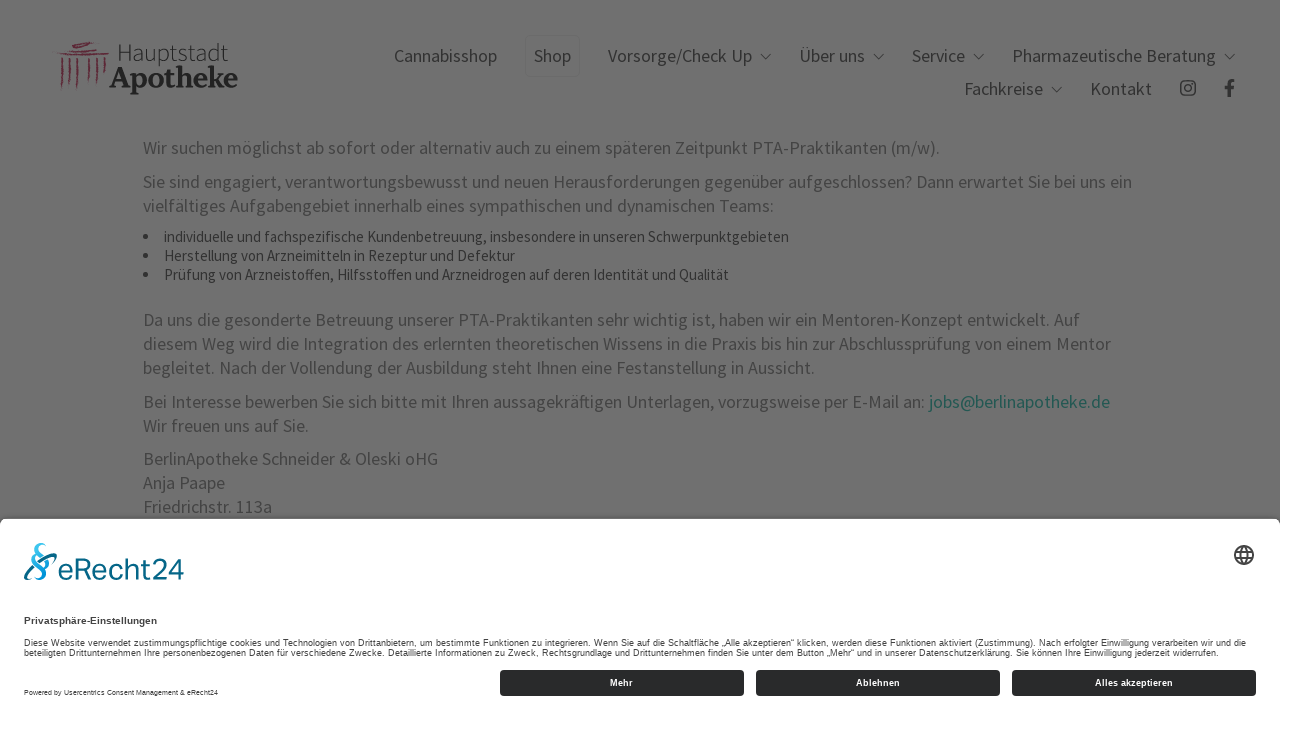

--- FILE ---
content_type: text/html; charset=UTF-8
request_url: https://hauptstadtapotheke.de/textnews/pta-praktikanten-mw/
body_size: 14530
content:
<!DOCTYPE html>

<html class="no-js" lang="de">
<head>
    <meta charset="UTF-8">
    <meta name="viewport" content="width=device-width, initial-scale=1.0">

	    <style>
        #wpadminbar #wp-admin-bar-p404_free_top_button .ab-icon:before {
            content: "\f103";
            color: red;
            top: 2px;
        }
    </style>
<meta name='robots' content='index, follow, max-image-preview:large, max-snippet:-1, max-video-preview:-1' />
	<style>img:is([sizes="auto" i], [sizes^="auto," i]) { contain-intrinsic-size: 3000px 1500px }</style>
	
	<!-- This site is optimized with the Yoast SEO plugin v25.1 - https://yoast.com/wordpress/plugins/seo/ -->
	<title>PTA-Praktikanten (m/w) - Hauptstadt Apotheke Berlin Spandau</title>
	<link rel="canonical" href="https://hauptstadtapotheke.de/textnews/pta-praktikanten-mw/" />
	<meta property="og:locale" content="de_DE" />
	<meta property="og:type" content="article" />
	<meta property="og:title" content="PTA-Praktikanten (m/w) - Hauptstadt Apotheke Berlin Spandau" />
	<meta property="og:description" content="Wir suchen möglichst ab sofort oder alternativ auch zu einem späteren Zeitpunkt PTA-Praktikanten (m/w). Nach der Vollendung der Ausbildung steht Ihnen eine Festanstellung in Aussicht." />
	<meta property="og:url" content="https://hauptstadtapotheke.de/textnews/pta-praktikanten-mw/" />
	<meta property="og:site_name" content="Hauptstadt Apotheke Berlin Spandau" />
	<meta property="article:published_time" content="2012-03-24T11:10:43+00:00" />
	<meta name="author" content="oliver" />
	<meta name="twitter:card" content="summary_large_image" />
	<meta name="twitter:label1" content="Geschrieben von" />
	<meta name="twitter:data1" content="oliver" />
	<meta name="twitter:label2" content="Geschätzte Lesezeit" />
	<meta name="twitter:data2" content="1 Minute" />
	<script type="application/ld+json" class="yoast-schema-graph">{"@context":"https://schema.org","@graph":[{"@type":"WebPage","@id":"https://hauptstadtapotheke.de/textnews/pta-praktikanten-mw/","url":"https://hauptstadtapotheke.de/textnews/pta-praktikanten-mw/","name":"PTA-Praktikanten (m/w) - Hauptstadt Apotheke Berlin Spandau","isPartOf":{"@id":"https://hauptstadtapotheke.de/#website"},"datePublished":"2012-03-24T11:10:43+00:00","author":{"@id":"https://hauptstadtapotheke.de/#/schema/person/f7d35728cbf0671291aea03077751bee"},"breadcrumb":{"@id":"https://hauptstadtapotheke.de/textnews/pta-praktikanten-mw/#breadcrumb"},"inLanguage":"de","potentialAction":[{"@type":"ReadAction","target":["https://hauptstadtapotheke.de/textnews/pta-praktikanten-mw/"]}]},{"@type":"BreadcrumbList","@id":"https://hauptstadtapotheke.de/textnews/pta-praktikanten-mw/#breadcrumb","itemListElement":[{"@type":"ListItem","position":1,"name":"Startseite","item":"https://hauptstadtapotheke.de/"},{"@type":"ListItem","position":2,"name":"PTA-Praktikanten (m/w)"}]},{"@type":"WebSite","@id":"https://hauptstadtapotheke.de/#website","url":"https://hauptstadtapotheke.de/","name":"Hauptstadt Apotheke Berlin Spandau","description":"Ihre Apotheke in Spandau","potentialAction":[{"@type":"SearchAction","target":{"@type":"EntryPoint","urlTemplate":"https://hauptstadtapotheke.de/?s={search_term_string}"},"query-input":{"@type":"PropertyValueSpecification","valueRequired":true,"valueName":"search_term_string"}}],"inLanguage":"de"},{"@type":"Person","@id":"https://hauptstadtapotheke.de/#/schema/person/f7d35728cbf0671291aea03077751bee","name":"oliver","image":{"@type":"ImageObject","inLanguage":"de","@id":"https://hauptstadtapotheke.de/#/schema/person/image/","url":"https://secure.gravatar.com/avatar/27816a380d7288853314d5a7dd3409f1436d739c97382f7fb61483e621f8176a?s=96&d=mm&r=g","contentUrl":"https://secure.gravatar.com/avatar/27816a380d7288853314d5a7dd3409f1436d739c97382f7fb61483e621f8176a?s=96&d=mm&r=g","caption":"oliver"},"url":""}]}</script>
	<!-- / Yoast SEO plugin. -->


<link rel='dns-prefetch' href='//cdnjs.cloudflare.com' />
<link rel="alternate" type="application/rss+xml" title="Hauptstadt Apotheke Berlin Spandau &raquo; Feed" href="https://hauptstadtapotheke.de/feed/" />
<style id='wp-emoji-styles-inline-css'>

	img.wp-smiley, img.emoji {
		display: inline !important;
		border: none !important;
		box-shadow: none !important;
		height: 1em !important;
		width: 1em !important;
		margin: 0 0.07em !important;
		vertical-align: -0.1em !important;
		background: none !important;
		padding: 0 !important;
	}
</style>
<style id='classic-theme-styles-inline-css'>
/*! This file is auto-generated */
.wp-block-button__link{color:#fff;background-color:#32373c;border-radius:9999px;box-shadow:none;text-decoration:none;padding:calc(.667em + 2px) calc(1.333em + 2px);font-size:1.125em}.wp-block-file__button{background:#32373c;color:#fff;text-decoration:none}
</style>
<style id='global-styles-inline-css'>
:root{--wp--preset--aspect-ratio--square: 1;--wp--preset--aspect-ratio--4-3: 4/3;--wp--preset--aspect-ratio--3-4: 3/4;--wp--preset--aspect-ratio--3-2: 3/2;--wp--preset--aspect-ratio--2-3: 2/3;--wp--preset--aspect-ratio--16-9: 16/9;--wp--preset--aspect-ratio--9-16: 9/16;--wp--preset--color--black: #000000;--wp--preset--color--cyan-bluish-gray: #abb8c3;--wp--preset--color--white: #ffffff;--wp--preset--color--pale-pink: #f78da7;--wp--preset--color--vivid-red: #cf2e2e;--wp--preset--color--luminous-vivid-orange: #ff6900;--wp--preset--color--luminous-vivid-amber: #fcb900;--wp--preset--color--light-green-cyan: #7bdcb5;--wp--preset--color--vivid-green-cyan: #00d084;--wp--preset--color--pale-cyan-blue: #8ed1fc;--wp--preset--color--vivid-cyan-blue: #0693e3;--wp--preset--color--vivid-purple: #9b51e0;--wp--preset--gradient--vivid-cyan-blue-to-vivid-purple: linear-gradient(135deg,rgba(6,147,227,1) 0%,rgb(155,81,224) 100%);--wp--preset--gradient--light-green-cyan-to-vivid-green-cyan: linear-gradient(135deg,rgb(122,220,180) 0%,rgb(0,208,130) 100%);--wp--preset--gradient--luminous-vivid-amber-to-luminous-vivid-orange: linear-gradient(135deg,rgba(252,185,0,1) 0%,rgba(255,105,0,1) 100%);--wp--preset--gradient--luminous-vivid-orange-to-vivid-red: linear-gradient(135deg,rgba(255,105,0,1) 0%,rgb(207,46,46) 100%);--wp--preset--gradient--very-light-gray-to-cyan-bluish-gray: linear-gradient(135deg,rgb(238,238,238) 0%,rgb(169,184,195) 100%);--wp--preset--gradient--cool-to-warm-spectrum: linear-gradient(135deg,rgb(74,234,220) 0%,rgb(151,120,209) 20%,rgb(207,42,186) 40%,rgb(238,44,130) 60%,rgb(251,105,98) 80%,rgb(254,248,76) 100%);--wp--preset--gradient--blush-light-purple: linear-gradient(135deg,rgb(255,206,236) 0%,rgb(152,150,240) 100%);--wp--preset--gradient--blush-bordeaux: linear-gradient(135deg,rgb(254,205,165) 0%,rgb(254,45,45) 50%,rgb(107,0,62) 100%);--wp--preset--gradient--luminous-dusk: linear-gradient(135deg,rgb(255,203,112) 0%,rgb(199,81,192) 50%,rgb(65,88,208) 100%);--wp--preset--gradient--pale-ocean: linear-gradient(135deg,rgb(255,245,203) 0%,rgb(182,227,212) 50%,rgb(51,167,181) 100%);--wp--preset--gradient--electric-grass: linear-gradient(135deg,rgb(202,248,128) 0%,rgb(113,206,126) 100%);--wp--preset--gradient--midnight: linear-gradient(135deg,rgb(2,3,129) 0%,rgb(40,116,252) 100%);--wp--preset--font-size--small: 13px;--wp--preset--font-size--medium: 20px;--wp--preset--font-size--large: 36px;--wp--preset--font-size--x-large: 42px;--wp--preset--spacing--20: 0.44rem;--wp--preset--spacing--30: 0.67rem;--wp--preset--spacing--40: 1rem;--wp--preset--spacing--50: 1.5rem;--wp--preset--spacing--60: 2.25rem;--wp--preset--spacing--70: 3.38rem;--wp--preset--spacing--80: 5.06rem;--wp--preset--shadow--natural: 6px 6px 9px rgba(0, 0, 0, 0.2);--wp--preset--shadow--deep: 12px 12px 50px rgba(0, 0, 0, 0.4);--wp--preset--shadow--sharp: 6px 6px 0px rgba(0, 0, 0, 0.2);--wp--preset--shadow--outlined: 6px 6px 0px -3px rgba(255, 255, 255, 1), 6px 6px rgba(0, 0, 0, 1);--wp--preset--shadow--crisp: 6px 6px 0px rgba(0, 0, 0, 1);}:where(.is-layout-flex){gap: 0.5em;}:where(.is-layout-grid){gap: 0.5em;}body .is-layout-flex{display: flex;}.is-layout-flex{flex-wrap: wrap;align-items: center;}.is-layout-flex > :is(*, div){margin: 0;}body .is-layout-grid{display: grid;}.is-layout-grid > :is(*, div){margin: 0;}:where(.wp-block-columns.is-layout-flex){gap: 2em;}:where(.wp-block-columns.is-layout-grid){gap: 2em;}:where(.wp-block-post-template.is-layout-flex){gap: 1.25em;}:where(.wp-block-post-template.is-layout-grid){gap: 1.25em;}.has-black-color{color: var(--wp--preset--color--black) !important;}.has-cyan-bluish-gray-color{color: var(--wp--preset--color--cyan-bluish-gray) !important;}.has-white-color{color: var(--wp--preset--color--white) !important;}.has-pale-pink-color{color: var(--wp--preset--color--pale-pink) !important;}.has-vivid-red-color{color: var(--wp--preset--color--vivid-red) !important;}.has-luminous-vivid-orange-color{color: var(--wp--preset--color--luminous-vivid-orange) !important;}.has-luminous-vivid-amber-color{color: var(--wp--preset--color--luminous-vivid-amber) !important;}.has-light-green-cyan-color{color: var(--wp--preset--color--light-green-cyan) !important;}.has-vivid-green-cyan-color{color: var(--wp--preset--color--vivid-green-cyan) !important;}.has-pale-cyan-blue-color{color: var(--wp--preset--color--pale-cyan-blue) !important;}.has-vivid-cyan-blue-color{color: var(--wp--preset--color--vivid-cyan-blue) !important;}.has-vivid-purple-color{color: var(--wp--preset--color--vivid-purple) !important;}.has-black-background-color{background-color: var(--wp--preset--color--black) !important;}.has-cyan-bluish-gray-background-color{background-color: var(--wp--preset--color--cyan-bluish-gray) !important;}.has-white-background-color{background-color: var(--wp--preset--color--white) !important;}.has-pale-pink-background-color{background-color: var(--wp--preset--color--pale-pink) !important;}.has-vivid-red-background-color{background-color: var(--wp--preset--color--vivid-red) !important;}.has-luminous-vivid-orange-background-color{background-color: var(--wp--preset--color--luminous-vivid-orange) !important;}.has-luminous-vivid-amber-background-color{background-color: var(--wp--preset--color--luminous-vivid-amber) !important;}.has-light-green-cyan-background-color{background-color: var(--wp--preset--color--light-green-cyan) !important;}.has-vivid-green-cyan-background-color{background-color: var(--wp--preset--color--vivid-green-cyan) !important;}.has-pale-cyan-blue-background-color{background-color: var(--wp--preset--color--pale-cyan-blue) !important;}.has-vivid-cyan-blue-background-color{background-color: var(--wp--preset--color--vivid-cyan-blue) !important;}.has-vivid-purple-background-color{background-color: var(--wp--preset--color--vivid-purple) !important;}.has-black-border-color{border-color: var(--wp--preset--color--black) !important;}.has-cyan-bluish-gray-border-color{border-color: var(--wp--preset--color--cyan-bluish-gray) !important;}.has-white-border-color{border-color: var(--wp--preset--color--white) !important;}.has-pale-pink-border-color{border-color: var(--wp--preset--color--pale-pink) !important;}.has-vivid-red-border-color{border-color: var(--wp--preset--color--vivid-red) !important;}.has-luminous-vivid-orange-border-color{border-color: var(--wp--preset--color--luminous-vivid-orange) !important;}.has-luminous-vivid-amber-border-color{border-color: var(--wp--preset--color--luminous-vivid-amber) !important;}.has-light-green-cyan-border-color{border-color: var(--wp--preset--color--light-green-cyan) !important;}.has-vivid-green-cyan-border-color{border-color: var(--wp--preset--color--vivid-green-cyan) !important;}.has-pale-cyan-blue-border-color{border-color: var(--wp--preset--color--pale-cyan-blue) !important;}.has-vivid-cyan-blue-border-color{border-color: var(--wp--preset--color--vivid-cyan-blue) !important;}.has-vivid-purple-border-color{border-color: var(--wp--preset--color--vivid-purple) !important;}.has-vivid-cyan-blue-to-vivid-purple-gradient-background{background: var(--wp--preset--gradient--vivid-cyan-blue-to-vivid-purple) !important;}.has-light-green-cyan-to-vivid-green-cyan-gradient-background{background: var(--wp--preset--gradient--light-green-cyan-to-vivid-green-cyan) !important;}.has-luminous-vivid-amber-to-luminous-vivid-orange-gradient-background{background: var(--wp--preset--gradient--luminous-vivid-amber-to-luminous-vivid-orange) !important;}.has-luminous-vivid-orange-to-vivid-red-gradient-background{background: var(--wp--preset--gradient--luminous-vivid-orange-to-vivid-red) !important;}.has-very-light-gray-to-cyan-bluish-gray-gradient-background{background: var(--wp--preset--gradient--very-light-gray-to-cyan-bluish-gray) !important;}.has-cool-to-warm-spectrum-gradient-background{background: var(--wp--preset--gradient--cool-to-warm-spectrum) !important;}.has-blush-light-purple-gradient-background{background: var(--wp--preset--gradient--blush-light-purple) !important;}.has-blush-bordeaux-gradient-background{background: var(--wp--preset--gradient--blush-bordeaux) !important;}.has-luminous-dusk-gradient-background{background: var(--wp--preset--gradient--luminous-dusk) !important;}.has-pale-ocean-gradient-background{background: var(--wp--preset--gradient--pale-ocean) !important;}.has-electric-grass-gradient-background{background: var(--wp--preset--gradient--electric-grass) !important;}.has-midnight-gradient-background{background: var(--wp--preset--gradient--midnight) !important;}.has-small-font-size{font-size: var(--wp--preset--font-size--small) !important;}.has-medium-font-size{font-size: var(--wp--preset--font-size--medium) !important;}.has-large-font-size{font-size: var(--wp--preset--font-size--large) !important;}.has-x-large-font-size{font-size: var(--wp--preset--font-size--x-large) !important;}
:where(.wp-block-post-template.is-layout-flex){gap: 1.25em;}:where(.wp-block-post-template.is-layout-grid){gap: 1.25em;}
:where(.wp-block-columns.is-layout-flex){gap: 2em;}:where(.wp-block-columns.is-layout-grid){gap: 2em;}
:root :where(.wp-block-pullquote){font-size: 1.5em;line-height: 1.6;}
</style>
<link rel='stylesheet' id='allow-webp-image-css' href='https://hauptstadtapotheke.de/wp-content/plugins/allow-webp-image/public/css/allow-webp-image-public.css?ver=1.0.1' media='all' />
<link rel='stylesheet' id='pb_animate-css' href='https://hauptstadtapotheke.de/wp-content/plugins/ays-popup-box/public/css/animate.css?ver=5.3.1' media='all' />
<link rel='stylesheet' id='contact-form-7-css' href='https://hauptstadtapotheke.de/wp-content/plugins/contact-form-7/includes/css/styles.css?ver=6.0.6' media='all' />
<link rel='stylesheet' id='simple-banner-style-css' href='https://hauptstadtapotheke.de/wp-content/plugins/simple-banner/simple-banner.css?ver=3.0.7' media='all' />
<link rel='stylesheet' id='kalium-bootstrap-css-css' href='https://hauptstadtapotheke.de/wp-content/themes/kalium/assets/css/bootstrap.min.css?ver=3.18.1.1730732540' media='all' />
<link rel='stylesheet' id='kalium-theme-base-css-css' href='https://hauptstadtapotheke.de/wp-content/themes/kalium/assets/css/base.min.css?ver=3.18.1.1730732540' media='all' />
<link rel='stylesheet' id='kalium-theme-style-new-css-css' href='https://hauptstadtapotheke.de/wp-content/themes/kalium/assets/css/new/style.min.css?ver=3.18.1.1730732540' media='all' />
<link rel='stylesheet' id='kalium-theme-other-css-css' href='https://hauptstadtapotheke.de/wp-content/themes/kalium/assets/css/other.min.css?ver=3.18.1.1730732540' media='all' />
<link rel='stylesheet' id='custom-skin-css' href='https://hauptstadtapotheke.de/wp-content/themes/child-theme/custom-skin.css?ver=41015cecbcfa96f59f9ec567a711b002' media='all' />
<link rel='stylesheet' id='kalium-fluidbox-css-css' href='https://hauptstadtapotheke.de/wp-content/themes/kalium/assets/vendors/fluidbox/css/fluidbox.min.css?ver=3.18.1.1730732540' media='all' />
<link rel='stylesheet' id='CHILD_THEME_SLUG-parent-style-css' href='https://hauptstadtapotheke.de/wp-content/themes/kalium/style.css?ver=6.8.1' media='all' />
<link rel='stylesheet' id='CHILD_THEME_SLUG-child-style-css' href='https://hauptstadtapotheke.de/wp-content/themes/child-theme/style.css?ver=6.8.1' media='all' />
    <script type="text/javascript">
		var ajaxurl = ajaxurl || 'https://hauptstadtapotheke.de/wp-admin/admin-ajax.php';
		    </script>
	
<style data-font-appearance-settings>h1, .h1, .section-title h1 {
	font-size: 30px;
}





p, .section-title p {
	font-size: 18px;
}
.main-header.menu-type-standard-menu .standard-menu-container div.menu>ul>li>a, .main-header.menu-type-standard-menu .standard-menu-container ul.menu>li>a {
	font-size: 18px;
}
.main-header.menu-type-standard-menu .standard-menu-container div.menu>ul ul li a, .main-header.menu-type-standard-menu .standard-menu-container ul.menu ul li a {
	font-size: 18px;
}






.sidebar-menu-wrapper .sidebar-menu-container .sidebar-main-menu div.menu>ul>li>a, .sidebar-menu-wrapper .sidebar-menu-container .sidebar-main-menu ul.menu>li>a {
	font-size: 18px;
}</style><script type="text/javascript" src="https://hauptstadtapotheke.de/wp-includes/js/jquery/jquery.min.js?ver=3.7.1" id="jquery-core-js"></script>
<script type="text/javascript" src="https://hauptstadtapotheke.de/wp-includes/js/jquery/jquery-migrate.min.js?ver=3.4.1" id="jquery-migrate-js"></script>
<script type="text/javascript" src="https://hauptstadtapotheke.de/wp-content/plugins/allow-webp-image/public/js/allow-webp-image-public.js?ver=1.0.1" id="allow-webp-image-js"></script>
<script type="text/javascript" id="ays-pb-js-extra">
/* <![CDATA[ */
var pbLocalizeObj = {"ajax":"https:\/\/hauptstadtapotheke.de\/wp-admin\/admin-ajax.php","seconds":"seconds","thisWillClose":"This will close in","icons":{"close_icon":"<svg class=\"ays_pb_material_close_icon\" xmlns=\"https:\/\/www.w3.org\/2000\/svg\" height=\"36px\" viewBox=\"0 0 24 24\" width=\"36px\" fill=\"#000000\" alt=\"Pop-up Close\"><path d=\"M0 0h24v24H0z\" fill=\"none\"\/><path d=\"M19 6.41L17.59 5 12 10.59 6.41 5 5 6.41 10.59 12 5 17.59 6.41 19 12 13.41 17.59 19 19 17.59 13.41 12z\"\/><\/svg>","close_circle_icon":"<svg class=\"ays_pb_material_close_circle_icon\" xmlns=\"https:\/\/www.w3.org\/2000\/svg\" height=\"24\" viewBox=\"0 0 24 24\" width=\"36\" alt=\"Pop-up Close\"><path d=\"M0 0h24v24H0z\" fill=\"none\"\/><path d=\"M12 2C6.47 2 2 6.47 2 12s4.47 10 10 10 10-4.47 10-10S17.53 2 12 2zm5 13.59L15.59 17 12 13.41 8.41 17 7 15.59 10.59 12 7 8.41 8.41 7 12 10.59 15.59 7 17 8.41 13.41 12 17 15.59z\"\/><\/svg>","volume_up_icon":"<svg class=\"ays_pb_fa_volume\" xmlns=\"https:\/\/www.w3.org\/2000\/svg\" height=\"24\" viewBox=\"0 0 24 24\" width=\"36\"><path d=\"M0 0h24v24H0z\" fill=\"none\"\/><path d=\"M3 9v6h4l5 5V4L7 9H3zm13.5 3c0-1.77-1.02-3.29-2.5-4.03v8.05c1.48-.73 2.5-2.25 2.5-4.02zM14 3.23v2.06c2.89.86 5 3.54 5 6.71s-2.11 5.85-5 6.71v2.06c4.01-.91 7-4.49 7-8.77s-2.99-7.86-7-8.77z\"\/><\/svg>","volume_mute_icon":"<svg xmlns=\"https:\/\/www.w3.org\/2000\/svg\" height=\"24\" viewBox=\"0 0 24 24\" width=\"24\"><path d=\"M0 0h24v24H0z\" fill=\"none\"\/><path d=\"M7 9v6h4l5 5V4l-5 5H7z\"\/><\/svg>"}};
/* ]]> */
</script>
<script type="text/javascript" src="https://hauptstadtapotheke.de/wp-content/plugins/ays-popup-box/public/js/ays-pb-public.js?ver=5.3.1" id="ays-pb-js"></script>
<script type="text/javascript" id="simple-banner-script-js-before">
/* <![CDATA[ */
const simpleBannerScriptParams = {"pro_version_enabled":"","debug_mode":"","id":949,"version":"3.0.7","banner_params":[{"hide_simple_banner":"yes","simple_banner_prepend_element":"body","simple_banner_position":"sticky","header_margin":"","header_padding":"","wp_body_open_enabled":"","wp_body_open":true,"simple_banner_z_index":"","simple_banner_text":"<a href=\"https:\/\/hauptstadtapotheke.de\/stellenangebote\/\"><strong>Wir suchen Verst\u00e4rkung!<\/strong> Werde jetzt ein Teil unseres Teams. <span style=\"color: #ffffff\">Stellenangebote Apotheker Berlin<\/span> <i class=\"fas fa-arrow-right\"><\/i><\/a>","disabled_on_current_page":false,"disabled_pages_array":[],"is_current_page_a_post":true,"disabled_on_posts":"","simple_banner_disabled_page_paths":"","simple_banner_font_size":"27px","simple_banner_color":"#bf0d3e","simple_banner_text_color":"","simple_banner_link_color":"#fff","simple_banner_close_color":"","simple_banner_custom_css":"","simple_banner_scrolling_custom_css":"","simple_banner_text_custom_css":"","simple_banner_button_css":"","site_custom_css":"","keep_site_custom_css":"","site_custom_js":"","keep_site_custom_js":"","close_button_enabled":"","close_button_expiration":"","close_button_cookie_set":false,"current_date":{"date":"2025-05-24 09:58:37.919916","timezone_type":3,"timezone":"UTC"},"start_date":{"date":"2025-05-24 09:58:37.919918","timezone_type":3,"timezone":"UTC"},"end_date":{"date":"2025-05-24 09:58:37.919920","timezone_type":3,"timezone":"UTC"},"simple_banner_start_after_date":"","simple_banner_remove_after_date":"","simple_banner_insert_inside_element":""}]}
/* ]]> */
</script>
<script type="text/javascript" src="https://hauptstadtapotheke.de/wp-content/plugins/simple-banner/simple-banner.js?ver=3.0.7" id="simple-banner-script-js"></script>
<script type="text/javascript" src="//cdnjs.cloudflare.com/ajax/libs/jquery-easing/1.4.1/jquery.easing.min.js?ver=6.8.1" id="jquery-easing-js"></script>
<script type="text/javascript" src="https://hauptstadtapotheke.de/wp-content/themes/child-theme/helper.js?ver=6.8.1" id="helper.js-js"></script>
<script></script><link rel="https://api.w.org/" href="https://hauptstadtapotheke.de/wp-json/" /><link rel="alternate" title="JSON" type="application/json" href="https://hauptstadtapotheke.de/wp-json/wp/v2/posts/949" /><link rel="EditURI" type="application/rsd+xml" title="RSD" href="https://hauptstadtapotheke.de/xmlrpc.php?rsd" />
<link rel='shortlink' href='https://hauptstadtapotheke.de/?p=949' />
<link rel="alternate" title="oEmbed (JSON)" type="application/json+oembed" href="https://hauptstadtapotheke.de/wp-json/oembed/1.0/embed?url=https%3A%2F%2Fhauptstadtapotheke.de%2Ftextnews%2Fpta-praktikanten-mw%2F" />
<link rel="alternate" title="oEmbed (XML)" type="text/xml+oembed" href="https://hauptstadtapotheke.de/wp-json/oembed/1.0/embed?url=https%3A%2F%2Fhauptstadtapotheke.de%2Ftextnews%2Fpta-praktikanten-mw%2F&#038;format=xml" />
<style id="simple-banner-hide" type="text/css">.simple-banner{display:none;}</style><style id="simple-banner-position" type="text/css">.simple-banner{position:sticky;}</style><style id="simple-banner-font-size" type="text/css">.simple-banner .simple-banner-text{font-size:27px;}</style><style id="simple-banner-background-color" type="text/css">.simple-banner{background:#bf0d3e;}</style><style id="simple-banner-text-color" type="text/css">.simple-banner .simple-banner-text{color: #ffffff;}</style><style id="simple-banner-link-color" type="text/css">.simple-banner .simple-banner-text a{color:#fff;}</style><style id="simple-banner-z-index" type="text/css">.simple-banner{z-index: 99999;}</style><style id="simple-banner-site-custom-css-dummy" type="text/css"></style><script id="simple-banner-site-custom-js-dummy" type="text/javascript"></script><script>var mobile_menu_breakpoint = 768;</script><style data-appended-custom-css="true">@media screen and (min-width:769px) { .mobile-menu-wrapper,.mobile-menu-overlay,.header-block__item--mobile-menu-toggle {display: none;} }</style><style data-appended-custom-css="true">@media screen and (max-width:768px) { .header-block__item--standard-menu-container {display: none;} }</style><meta name="generator" content="Powered by WPBakery Page Builder - drag and drop page builder for WordPress."/>
<meta name="generator" content="Powered by Slider Revolution 6.5.18 - responsive, Mobile-Friendly Slider Plugin for WordPress with comfortable drag and drop interface." />
<link rel="icon" href="https://hauptstadtapotheke.de/wp-content/uploads/2018/06/cropped-Jana_Schreiber_Hauptstadt-Apotheke-Logo-32x32.png" sizes="32x32" />
<link rel="icon" href="https://hauptstadtapotheke.de/wp-content/uploads/2018/06/cropped-Jana_Schreiber_Hauptstadt-Apotheke-Logo-192x192.png" sizes="192x192" />
<link rel="apple-touch-icon" href="https://hauptstadtapotheke.de/wp-content/uploads/2018/06/cropped-Jana_Schreiber_Hauptstadt-Apotheke-Logo-180x180.png" />
<meta name="msapplication-TileImage" content="https://hauptstadtapotheke.de/wp-content/uploads/2018/06/cropped-Jana_Schreiber_Hauptstadt-Apotheke-Logo-270x270.png" />
<script>function setREVStartSize(e){
			//window.requestAnimationFrame(function() {
				window.RSIW = window.RSIW===undefined ? window.innerWidth : window.RSIW;
				window.RSIH = window.RSIH===undefined ? window.innerHeight : window.RSIH;
				try {
					var pw = document.getElementById(e.c).parentNode.offsetWidth,
						newh;
					pw = pw===0 || isNaN(pw) ? window.RSIW : pw;
					e.tabw = e.tabw===undefined ? 0 : parseInt(e.tabw);
					e.thumbw = e.thumbw===undefined ? 0 : parseInt(e.thumbw);
					e.tabh = e.tabh===undefined ? 0 : parseInt(e.tabh);
					e.thumbh = e.thumbh===undefined ? 0 : parseInt(e.thumbh);
					e.tabhide = e.tabhide===undefined ? 0 : parseInt(e.tabhide);
					e.thumbhide = e.thumbhide===undefined ? 0 : parseInt(e.thumbhide);
					e.mh = e.mh===undefined || e.mh=="" || e.mh==="auto" ? 0 : parseInt(e.mh,0);
					if(e.layout==="fullscreen" || e.l==="fullscreen")
						newh = Math.max(e.mh,window.RSIH);
					else{
						e.gw = Array.isArray(e.gw) ? e.gw : [e.gw];
						for (var i in e.rl) if (e.gw[i]===undefined || e.gw[i]===0) e.gw[i] = e.gw[i-1];
						e.gh = e.el===undefined || e.el==="" || (Array.isArray(e.el) && e.el.length==0)? e.gh : e.el;
						e.gh = Array.isArray(e.gh) ? e.gh : [e.gh];
						for (var i in e.rl) if (e.gh[i]===undefined || e.gh[i]===0) e.gh[i] = e.gh[i-1];
											
						var nl = new Array(e.rl.length),
							ix = 0,
							sl;
						e.tabw = e.tabhide>=pw ? 0 : e.tabw;
						e.thumbw = e.thumbhide>=pw ? 0 : e.thumbw;
						e.tabh = e.tabhide>=pw ? 0 : e.tabh;
						e.thumbh = e.thumbhide>=pw ? 0 : e.thumbh;
						for (var i in e.rl) nl[i] = e.rl[i]<window.RSIW ? 0 : e.rl[i];
						sl = nl[0];
						for (var i in nl) if (sl>nl[i] && nl[i]>0) { sl = nl[i]; ix=i;}
						var m = pw>(e.gw[ix]+e.tabw+e.thumbw) ? 1 : (pw-(e.tabw+e.thumbw)) / (e.gw[ix]);
						newh =  (e.gh[ix] * m) + (e.tabh + e.thumbh);
					}
					var el = document.getElementById(e.c);
					if (el!==null && el) el.style.height = newh+"px";
					el = document.getElementById(e.c+"_wrapper");
					if (el!==null && el) {
						el.style.height = newh+"px";
						el.style.display = "block";
					}
				} catch(e){
					console.log("Failure at Presize of Slider:" + e)
				}
			//});
		  };</script>
<script id="usercentrics-cmp" async data-eu-mode="true" data-settings-id="QjR9tjOZQ" src="https://app.eu.usercentrics.eu/browser-ui/latest/loader.js"></script>
<script src="https://hauptstadtapotheke.de/wp-content/themes/child-theme/fontawesome-free-6.2.0-web/js/all.min.js"></script>		<style id="wp-custom-css">
			.cia-noclick-action .vc_grid-item:last-child {
		pointer-events: none !important;
}		</style>
		<noscript><style> .wpb_animate_when_almost_visible { opacity: 1; }</style></noscript></head>
<body data-rsssl=1 class="wp-singular post-template-default single single-post postid-949 single-format-standard wp-theme-kalium wp-child-theme-child-theme wpb-js-composer js-comp-ver-7.9 vc_responsive">

<div class="mobile-menu-wrapper mobile-menu-slide">

    <div class="mobile-menu-container">

		<ul id="menu-hauptmenue" class="menu"><li id="menu-item-9400" class="menu-item menu-item-type-custom menu-item-object-custom menu-item-9400"><a href="https://cannabisshop.hauptstadtapotheke.de/">Cannabisshop</a></li>
<li id="menu-item-8722" class="shop-link menu-item menu-item-type-custom menu-item-object-custom menu-item-8722"><a target="_blank" href="http://shop.hauptstadtapotheke.de">Shop</a></li>
<li id="menu-item-9411" class="menu-item menu-item-type-custom menu-item-object-custom menu-item-has-children menu-item-9411"><a href="#">Vorsorge/Check Up</a>
<ul class="sub-menu">
	<li id="menu-item-9410" class="menu-item menu-item-type-post_type menu-item-object-page menu-item-9410"><a href="https://hauptstadtapotheke.de/vorsorge-check-up/bia-messung/">BIA-Messung</a></li>
	<li id="menu-item-6472" class="menu-item menu-item-type-post_type menu-item-object-page menu-item-6472"><a href="https://hauptstadtapotheke.de/leistungen/blutdruck/">Blutdruck- &#038; Blutzuckermessungen</a></li>
	<li id="menu-item-9547" class="menu-item menu-item-type-post_type menu-item-object-page menu-item-9547"><a href="https://hauptstadtapotheke.de/pharmazeutische-beratung/ernaehrungsberatung/">Ernährungsberatung</a></li>
	<li id="menu-item-9605" class="menu-item menu-item-type-post_type menu-item-object-page menu-item-9605"><a href="https://hauptstadtapotheke.de/vorsorge-check-up/ferritin-bestimmung/">Ferritin-Bestimmung</a></li>
	<li id="menu-item-8972" class="menu-item menu-item-type-post_type menu-item-object-page menu-item-8972"><a href="https://hauptstadtapotheke.de/vorsorge-check-up/medikationsanalyse/">Medikationsanalyse</a></li>
	<li id="menu-item-9545" class="menu-item menu-item-type-post_type menu-item-object-page menu-item-9545"><a href="https://hauptstadtapotheke.de/vorsorge-check-up/vitamin-d-messung/">Vitamin D Messung</a></li>
</ul>
</li>
<li id="menu-item-6810" class="menu-item menu-item-type-custom menu-item-object-custom menu-item-has-children menu-item-6810"><a>Über uns</a>
<ul class="sub-menu">
	<li id="menu-item-6735" class="menu-item menu-item-type-post_type menu-item-object-page menu-item-6735"><a href="https://hauptstadtapotheke.de/philosophie/">Philosophie</a></li>
	<li id="menu-item-4786" class="menu-item menu-item-type-post_type menu-item-object-page menu-item-4786"><a href="https://hauptstadtapotheke.de/team/">Team</a></li>
	<li id="menu-item-6660" class="menu-item menu-item-type-post_type menu-item-object-page menu-item-6660"><a href="https://hauptstadtapotheke.de/oeffnungszeiten/">Öffnungszeiten &#038; Notdienst</a></li>
	<li id="menu-item-6786" class="menu-item menu-item-type-post_type menu-item-object-page menu-item-6786"><a href="https://hauptstadtapotheke.de/qualitaet-rowa/">Automat – Qualität</a></li>
	<li id="menu-item-6876" class="menu-item menu-item-type-post_type menu-item-object-page menu-item-6876"><a href="https://hauptstadtapotheke.de/stellenangebote/">Stellenangebote</a></li>
	<li id="menu-item-5401" class="menu-item menu-item-type-post_type menu-item-object-page menu-item-5401"><a href="https://hauptstadtapotheke.de/soziales-engagement/">Soziales Engagement</a></li>
</ul>
</li>
<li id="menu-item-6811" class="menu-item menu-item-type-custom menu-item-object-custom menu-item-has-children menu-item-6811"><a>Service</a>
<ul class="sub-menu">
	<li id="menu-item-6437" class="menu-item menu-item-type-post_type menu-item-object-page menu-item-6437"><a href="https://hauptstadtapotheke.de/leistungen/gesundheitskarte/">Gesundheitskarte</a></li>
	<li id="menu-item-6473" class="menu-item menu-item-type-post_type menu-item-object-page menu-item-6473"><a href="https://hauptstadtapotheke.de/leistungen/kompressionsstruempfe/">Kompressionsstrümpfe &#038; Venenfachberatung</a></li>
	<li id="menu-item-7029" class="menu-item menu-item-type-post_type menu-item-object-page menu-item-7029"><a href="https://hauptstadtapotheke.de/leistungen/lieferservice/">Lieferservice</a></li>
	<li id="menu-item-4996" class="menu-item menu-item-type-post_type menu-item-object-page menu-item-4996"><a href="https://hauptstadtapotheke.de/leistungen/verleihservice/">Verleihservice Milchpumpen &#038; Babywaagen</a></li>
	<li id="menu-item-9418" class="menu-item menu-item-type-post_type menu-item-object-page menu-item-9418"><a href="https://hauptstadtapotheke.de/service/verblisterung/">Verblisterung</a></li>
</ul>
</li>
<li id="menu-item-6812" class="menu-item menu-item-type-custom menu-item-object-custom menu-item-has-children menu-item-6812"><a>Pharmazeutische Beratung</a>
<ul class="sub-menu">
	<li id="menu-item-4987" class="menu-item menu-item-type-post_type menu-item-object-page menu-item-4987"><a href="https://hauptstadtapotheke.de/pharmazeutische-beratung/astma-copd/">Asthma &#038; COPD</a></li>
	<li id="menu-item-6477" class="menu-item menu-item-type-post_type menu-item-object-page menu-item-6477"><a href="https://hauptstadtapotheke.de/pharmazeutische-beratung/cannabisshop/">Beratung zu Cannabispräparaten</a></li>
	<li id="menu-item-6474" class="menu-item menu-item-type-post_type menu-item-object-page menu-item-6474"><a href="https://hauptstadtapotheke.de/leistungen/diabetologie/">Diabetesberatung</a></li>
	<li id="menu-item-4784" class="menu-item menu-item-type-post_type menu-item-object-page menu-item-4784"><a href="https://hauptstadtapotheke.de/pharmazeutische-beratung/mutter-und-kind/">Eltern-Kindberatung</a></li>
	<li id="menu-item-6498" class="menu-item menu-item-type-post_type menu-item-object-page menu-item-6498"><a href="https://hauptstadtapotheke.de/pharmazeutische-beratung/ernaehrungsberatung/">Ernährungsberatung</a></li>
	<li id="menu-item-4771" class="menu-item menu-item-type-post_type menu-item-object-page menu-item-4771"><a href="https://hauptstadtapotheke.de/pharmazeutische-beratung/hautberatung/">Hautberatung</a></li>
	<li id="menu-item-4775" class="menu-item menu-item-type-post_type menu-item-object-page menu-item-4775"><a href="https://hauptstadtapotheke.de/pharmazeutische-beratung/onkologie/">Krebsberatung</a></li>
	<li id="menu-item-7653" class="menu-item menu-item-type-post_type menu-item-object-page menu-item-7653"><a href="https://hauptstadtapotheke.de/mikronaehrstoffberatung/">Mikronährstoffberatung</a></li>
	<li id="menu-item-6475" class="menu-item menu-item-type-post_type menu-item-object-page menu-item-6475"><a href="https://hauptstadtapotheke.de/leistungen/reiseberatung/">Reiseberatung</a></li>
</ul>
</li>
<li id="menu-item-7412" class="menu-item menu-item-type-custom menu-item-object-custom menu-item-has-children menu-item-7412"><a>Fachkreise</a>
<ul class="sub-menu">
	<li id="menu-item-4792" class="menu-item menu-item-type-post_type menu-item-object-page menu-item-4792"><a href="https://hauptstadtapotheke.de/pharmazeutische-beratung/hebammenbedarf/">Hebammenbedarf</a></li>
	<li id="menu-item-4791" class="menu-item menu-item-type-post_type menu-item-object-page menu-item-4791"><a href="https://hauptstadtapotheke.de/pharmazeutische-beratung/sprechstundenbedarf/">Sprechstundenbedarf</a></li>
	<li id="menu-item-6659" class="menu-item menu-item-type-post_type menu-item-object-page menu-item-6659"><a href="https://hauptstadtapotheke.de/pharmazeutische-beratung/belieferung-von-pflegeheimen/">Pflegeheime und Hospize</a></li>
	<li id="menu-item-7422" class="menu-item menu-item-type-post_type menu-item-object-page menu-item-7422"><a href="https://hauptstadtapotheke.de/gesundheitstage-in-unternehmen/">Gesundheitstage in Unternehmen</a></li>
</ul>
</li>
<li id="menu-item-6661" class="menu-item menu-item-type-post_type menu-item-object-page menu-item-6661"><a href="https://hauptstadtapotheke.de/kontakt/">Kontakt</a></li>
<li id="menu-item-9392" class="menu-item menu-item-type-custom menu-item-object-custom menu-item-9392"><a href="https://www.instagram.com/hauptstadtapotheke/"><i class="fa-brands fa-instagram"></i></a></li>
<li id="menu-item-9393" class="menu-item menu-item-type-custom menu-item-object-custom menu-item-9393"><a href="https://www.facebook.com/Hauptstadtapotheke"><i class="fa-brands fa-facebook-f"></i></a></li>
</ul>
		
		
		
    </div>

</div>

<div class="mobile-menu-overlay"></div><div class="top-menu-container menu-type-standard-menu menu-skin-dark">
    <div class="container">
        <div class="row row-table row-table-middle">

			                <div class="col-sm-9">
                    <nav class="top-menu menu-row-items-1">
						<nav class="nav-container-main-menu"><ul id="menu-hauptmenue-1" class="menu"><li class="menu-item menu-item-type-custom menu-item-object-custom menu-item-9400"><a href="https://cannabisshop.hauptstadtapotheke.de/"><span>Cannabisshop</span></a></li>
<li class="shop-link menu-item menu-item-type-custom menu-item-object-custom menu-item-8722"><a target="_blank" href="http://shop.hauptstadtapotheke.de"><span>Shop</span></a></li>
<li class="menu-item menu-item-type-custom menu-item-object-custom menu-item-has-children menu-item-9411"><a href="#"><span>Vorsorge/Check Up</span></a>
<ul class="sub-menu">
	<li class="menu-item menu-item-type-post_type menu-item-object-page menu-item-9410"><a href="https://hauptstadtapotheke.de/vorsorge-check-up/bia-messung/"><span>BIA-Messung</span></a></li>
	<li class="menu-item menu-item-type-post_type menu-item-object-page menu-item-6472"><a href="https://hauptstadtapotheke.de/leistungen/blutdruck/"><span>Blutdruck- &#038; Blutzuckermessungen</span></a></li>
	<li class="menu-item menu-item-type-post_type menu-item-object-page menu-item-9547"><a href="https://hauptstadtapotheke.de/pharmazeutische-beratung/ernaehrungsberatung/"><span>Ernährungsberatung</span></a></li>
	<li class="menu-item menu-item-type-post_type menu-item-object-page menu-item-9605"><a href="https://hauptstadtapotheke.de/vorsorge-check-up/ferritin-bestimmung/"><span>Ferritin-Bestimmung</span></a></li>
	<li class="menu-item menu-item-type-post_type menu-item-object-page menu-item-8972"><a href="https://hauptstadtapotheke.de/vorsorge-check-up/medikationsanalyse/"><span>Medikationsanalyse</span></a></li>
	<li class="menu-item menu-item-type-post_type menu-item-object-page menu-item-9545"><a href="https://hauptstadtapotheke.de/vorsorge-check-up/vitamin-d-messung/"><span>Vitamin D Messung</span></a></li>
</ul>
</li>
<li class="menu-item menu-item-type-custom menu-item-object-custom menu-item-has-children menu-item-6810"><a><span>Über uns</span></a>
<ul class="sub-menu">
	<li class="menu-item menu-item-type-post_type menu-item-object-page menu-item-6735"><a href="https://hauptstadtapotheke.de/philosophie/"><span>Philosophie</span></a></li>
	<li class="menu-item menu-item-type-post_type menu-item-object-page menu-item-4786"><a href="https://hauptstadtapotheke.de/team/"><span>Team</span></a></li>
	<li class="menu-item menu-item-type-post_type menu-item-object-page menu-item-6660"><a href="https://hauptstadtapotheke.de/oeffnungszeiten/"><span>Öffnungszeiten &#038; Notdienst</span></a></li>
	<li class="menu-item menu-item-type-post_type menu-item-object-page menu-item-6786"><a href="https://hauptstadtapotheke.de/qualitaet-rowa/"><span>Automat – Qualität</span></a></li>
	<li class="menu-item menu-item-type-post_type menu-item-object-page menu-item-6876"><a href="https://hauptstadtapotheke.de/stellenangebote/"><span>Stellenangebote</span></a></li>
	<li class="menu-item menu-item-type-post_type menu-item-object-page menu-item-5401"><a href="https://hauptstadtapotheke.de/soziales-engagement/"><span>Soziales Engagement</span></a></li>
</ul>
</li>
<li class="menu-item menu-item-type-custom menu-item-object-custom menu-item-has-children menu-item-6811"><a><span>Service</span></a>
<ul class="sub-menu">
	<li class="menu-item menu-item-type-post_type menu-item-object-page menu-item-6437"><a href="https://hauptstadtapotheke.de/leistungen/gesundheitskarte/"><span>Gesundheitskarte</span></a></li>
	<li class="menu-item menu-item-type-post_type menu-item-object-page menu-item-6473"><a href="https://hauptstadtapotheke.de/leistungen/kompressionsstruempfe/"><span>Kompressionsstrümpfe &#038; Venenfachberatung</span></a></li>
	<li class="menu-item menu-item-type-post_type menu-item-object-page menu-item-7029"><a href="https://hauptstadtapotheke.de/leistungen/lieferservice/"><span>Lieferservice</span></a></li>
	<li class="menu-item menu-item-type-post_type menu-item-object-page menu-item-4996"><a href="https://hauptstadtapotheke.de/leistungen/verleihservice/"><span>Verleihservice Milchpumpen &#038; Babywaagen</span></a></li>
	<li class="menu-item menu-item-type-post_type menu-item-object-page menu-item-9418"><a href="https://hauptstadtapotheke.de/service/verblisterung/"><span>Verblisterung</span></a></li>
</ul>
</li>
<li class="menu-item menu-item-type-custom menu-item-object-custom menu-item-has-children menu-item-6812"><a><span>Pharmazeutische Beratung</span></a>
<ul class="sub-menu">
	<li class="menu-item menu-item-type-post_type menu-item-object-page menu-item-4987"><a href="https://hauptstadtapotheke.de/pharmazeutische-beratung/astma-copd/"><span>Asthma &#038; COPD</span></a></li>
	<li class="menu-item menu-item-type-post_type menu-item-object-page menu-item-6477"><a href="https://hauptstadtapotheke.de/pharmazeutische-beratung/cannabisshop/"><span>Beratung zu Cannabispräparaten</span></a></li>
	<li class="menu-item menu-item-type-post_type menu-item-object-page menu-item-6474"><a href="https://hauptstadtapotheke.de/leistungen/diabetologie/"><span>Diabetesberatung</span></a></li>
	<li class="menu-item menu-item-type-post_type menu-item-object-page menu-item-4784"><a href="https://hauptstadtapotheke.de/pharmazeutische-beratung/mutter-und-kind/"><span>Eltern-Kindberatung</span></a></li>
	<li class="menu-item menu-item-type-post_type menu-item-object-page menu-item-6498"><a href="https://hauptstadtapotheke.de/pharmazeutische-beratung/ernaehrungsberatung/"><span>Ernährungsberatung</span></a></li>
	<li class="menu-item menu-item-type-post_type menu-item-object-page menu-item-4771"><a href="https://hauptstadtapotheke.de/pharmazeutische-beratung/hautberatung/"><span>Hautberatung</span></a></li>
	<li class="menu-item menu-item-type-post_type menu-item-object-page menu-item-4775"><a href="https://hauptstadtapotheke.de/pharmazeutische-beratung/onkologie/"><span>Krebsberatung</span></a></li>
	<li class="menu-item menu-item-type-post_type menu-item-object-page menu-item-7653"><a href="https://hauptstadtapotheke.de/mikronaehrstoffberatung/"><span>Mikronährstoffberatung</span></a></li>
	<li class="menu-item menu-item-type-post_type menu-item-object-page menu-item-6475"><a href="https://hauptstadtapotheke.de/leistungen/reiseberatung/"><span>Reiseberatung</span></a></li>
</ul>
</li>
<li class="menu-item menu-item-type-custom menu-item-object-custom menu-item-has-children menu-item-7412"><a><span>Fachkreise</span></a>
<ul class="sub-menu">
	<li class="menu-item menu-item-type-post_type menu-item-object-page menu-item-4792"><a href="https://hauptstadtapotheke.de/pharmazeutische-beratung/hebammenbedarf/"><span>Hebammenbedarf</span></a></li>
	<li class="menu-item menu-item-type-post_type menu-item-object-page menu-item-4791"><a href="https://hauptstadtapotheke.de/pharmazeutische-beratung/sprechstundenbedarf/"><span>Sprechstundenbedarf</span></a></li>
	<li class="menu-item menu-item-type-post_type menu-item-object-page menu-item-6659"><a href="https://hauptstadtapotheke.de/pharmazeutische-beratung/belieferung-von-pflegeheimen/"><span>Pflegeheime und Hospize</span></a></li>
	<li class="menu-item menu-item-type-post_type menu-item-object-page menu-item-7422"><a href="https://hauptstadtapotheke.de/gesundheitstage-in-unternehmen/"><span>Gesundheitstage in Unternehmen</span></a></li>
</ul>
</li>
<li class="menu-item menu-item-type-post_type menu-item-object-page menu-item-6661"><a href="https://hauptstadtapotheke.de/kontakt/"><span>Kontakt</span></a></li>
<li class="menu-item menu-item-type-custom menu-item-object-custom menu-item-9392"><a href="https://www.instagram.com/hauptstadtapotheke/"><span><i class="fa-brands fa-instagram"></i></span></a></li>
<li class="menu-item menu-item-type-custom menu-item-object-custom menu-item-9393"><a href="https://www.facebook.com/Hauptstadtapotheke"><span><i class="fa-brands fa-facebook-f"></i></span></a></li>
</ul></nav>                    </nav>
                </div>
			
			                <div class="col-sm-3">
                    <div class="top-menu--widgets widgets--columned-layout widgets--columns-2 widget-area" role="complementary">
						<div id="text-2" class="widget widget_text"><h2 class="widgettitle">Let&#8217;s work together</h2>
			<div class="textwidget"><p>Like our work? Arrange a meeting with us at our office, We'll be happy to work with you!</p>
</div>
		</div><div id="text-3" class="widget widget_text"><h2 class="widgettitle">Wanna join our crazy team?</h2>
			<div class="textwidget"><p>We are always looking for new talents and we were expecting you. Time to apply, buddy!</p>
</div>
		</div>                    </div>
                </div>
			        </div>
    </div>
</div><div class="sidebar-menu-wrapper menu-type-standard-menu sidebar-alignment-right dropdown-caret menu-skin-light">
	<div class="sidebar-menu-container">
		
		<a class="sidebar-menu-close" aria-label="Close" role="button" href="#"></a>
		
				<div class="sidebar-main-menu">
			<nav class="nav-container-main-menu"><ul id="menu-hauptmenue-2" class="menu"><li class="menu-item menu-item-type-custom menu-item-object-custom menu-item-9400"><a href="https://cannabisshop.hauptstadtapotheke.de/"><span>Cannabisshop</span></a></li>
<li class="shop-link menu-item menu-item-type-custom menu-item-object-custom menu-item-8722"><a target="_blank" href="http://shop.hauptstadtapotheke.de"><span>Shop</span></a></li>
<li class="menu-item menu-item-type-custom menu-item-object-custom menu-item-has-children menu-item-9411"><a href="#"><span>Vorsorge/Check Up</span></a>
<ul class="sub-menu">
	<li class="menu-item menu-item-type-post_type menu-item-object-page menu-item-9410"><a href="https://hauptstadtapotheke.de/vorsorge-check-up/bia-messung/"><span>BIA-Messung</span></a></li>
	<li class="menu-item menu-item-type-post_type menu-item-object-page menu-item-6472"><a href="https://hauptstadtapotheke.de/leistungen/blutdruck/"><span>Blutdruck- &#038; Blutzuckermessungen</span></a></li>
	<li class="menu-item menu-item-type-post_type menu-item-object-page menu-item-9547"><a href="https://hauptstadtapotheke.de/pharmazeutische-beratung/ernaehrungsberatung/"><span>Ernährungsberatung</span></a></li>
	<li class="menu-item menu-item-type-post_type menu-item-object-page menu-item-9605"><a href="https://hauptstadtapotheke.de/vorsorge-check-up/ferritin-bestimmung/"><span>Ferritin-Bestimmung</span></a></li>
	<li class="menu-item menu-item-type-post_type menu-item-object-page menu-item-8972"><a href="https://hauptstadtapotheke.de/vorsorge-check-up/medikationsanalyse/"><span>Medikationsanalyse</span></a></li>
	<li class="menu-item menu-item-type-post_type menu-item-object-page menu-item-9545"><a href="https://hauptstadtapotheke.de/vorsorge-check-up/vitamin-d-messung/"><span>Vitamin D Messung</span></a></li>
</ul>
</li>
<li class="menu-item menu-item-type-custom menu-item-object-custom menu-item-has-children menu-item-6810"><a><span>Über uns</span></a>
<ul class="sub-menu">
	<li class="menu-item menu-item-type-post_type menu-item-object-page menu-item-6735"><a href="https://hauptstadtapotheke.de/philosophie/"><span>Philosophie</span></a></li>
	<li class="menu-item menu-item-type-post_type menu-item-object-page menu-item-4786"><a href="https://hauptstadtapotheke.de/team/"><span>Team</span></a></li>
	<li class="menu-item menu-item-type-post_type menu-item-object-page menu-item-6660"><a href="https://hauptstadtapotheke.de/oeffnungszeiten/"><span>Öffnungszeiten &#038; Notdienst</span></a></li>
	<li class="menu-item menu-item-type-post_type menu-item-object-page menu-item-6786"><a href="https://hauptstadtapotheke.de/qualitaet-rowa/"><span>Automat – Qualität</span></a></li>
	<li class="menu-item menu-item-type-post_type menu-item-object-page menu-item-6876"><a href="https://hauptstadtapotheke.de/stellenangebote/"><span>Stellenangebote</span></a></li>
	<li class="menu-item menu-item-type-post_type menu-item-object-page menu-item-5401"><a href="https://hauptstadtapotheke.de/soziales-engagement/"><span>Soziales Engagement</span></a></li>
</ul>
</li>
<li class="menu-item menu-item-type-custom menu-item-object-custom menu-item-has-children menu-item-6811"><a><span>Service</span></a>
<ul class="sub-menu">
	<li class="menu-item menu-item-type-post_type menu-item-object-page menu-item-6437"><a href="https://hauptstadtapotheke.de/leistungen/gesundheitskarte/"><span>Gesundheitskarte</span></a></li>
	<li class="menu-item menu-item-type-post_type menu-item-object-page menu-item-6473"><a href="https://hauptstadtapotheke.de/leistungen/kompressionsstruempfe/"><span>Kompressionsstrümpfe &#038; Venenfachberatung</span></a></li>
	<li class="menu-item menu-item-type-post_type menu-item-object-page menu-item-7029"><a href="https://hauptstadtapotheke.de/leistungen/lieferservice/"><span>Lieferservice</span></a></li>
	<li class="menu-item menu-item-type-post_type menu-item-object-page menu-item-4996"><a href="https://hauptstadtapotheke.de/leistungen/verleihservice/"><span>Verleihservice Milchpumpen &#038; Babywaagen</span></a></li>
	<li class="menu-item menu-item-type-post_type menu-item-object-page menu-item-9418"><a href="https://hauptstadtapotheke.de/service/verblisterung/"><span>Verblisterung</span></a></li>
</ul>
</li>
<li class="menu-item menu-item-type-custom menu-item-object-custom menu-item-has-children menu-item-6812"><a><span>Pharmazeutische Beratung</span></a>
<ul class="sub-menu">
	<li class="menu-item menu-item-type-post_type menu-item-object-page menu-item-4987"><a href="https://hauptstadtapotheke.de/pharmazeutische-beratung/astma-copd/"><span>Asthma &#038; COPD</span></a></li>
	<li class="menu-item menu-item-type-post_type menu-item-object-page menu-item-6477"><a href="https://hauptstadtapotheke.de/pharmazeutische-beratung/cannabisshop/"><span>Beratung zu Cannabispräparaten</span></a></li>
	<li class="menu-item menu-item-type-post_type menu-item-object-page menu-item-6474"><a href="https://hauptstadtapotheke.de/leistungen/diabetologie/"><span>Diabetesberatung</span></a></li>
	<li class="menu-item menu-item-type-post_type menu-item-object-page menu-item-4784"><a href="https://hauptstadtapotheke.de/pharmazeutische-beratung/mutter-und-kind/"><span>Eltern-Kindberatung</span></a></li>
	<li class="menu-item menu-item-type-post_type menu-item-object-page menu-item-6498"><a href="https://hauptstadtapotheke.de/pharmazeutische-beratung/ernaehrungsberatung/"><span>Ernährungsberatung</span></a></li>
	<li class="menu-item menu-item-type-post_type menu-item-object-page menu-item-4771"><a href="https://hauptstadtapotheke.de/pharmazeutische-beratung/hautberatung/"><span>Hautberatung</span></a></li>
	<li class="menu-item menu-item-type-post_type menu-item-object-page menu-item-4775"><a href="https://hauptstadtapotheke.de/pharmazeutische-beratung/onkologie/"><span>Krebsberatung</span></a></li>
	<li class="menu-item menu-item-type-post_type menu-item-object-page menu-item-7653"><a href="https://hauptstadtapotheke.de/mikronaehrstoffberatung/"><span>Mikronährstoffberatung</span></a></li>
	<li class="menu-item menu-item-type-post_type menu-item-object-page menu-item-6475"><a href="https://hauptstadtapotheke.de/leistungen/reiseberatung/"><span>Reiseberatung</span></a></li>
</ul>
</li>
<li class="menu-item menu-item-type-custom menu-item-object-custom menu-item-has-children menu-item-7412"><a><span>Fachkreise</span></a>
<ul class="sub-menu">
	<li class="menu-item menu-item-type-post_type menu-item-object-page menu-item-4792"><a href="https://hauptstadtapotheke.de/pharmazeutische-beratung/hebammenbedarf/"><span>Hebammenbedarf</span></a></li>
	<li class="menu-item menu-item-type-post_type menu-item-object-page menu-item-4791"><a href="https://hauptstadtapotheke.de/pharmazeutische-beratung/sprechstundenbedarf/"><span>Sprechstundenbedarf</span></a></li>
	<li class="menu-item menu-item-type-post_type menu-item-object-page menu-item-6659"><a href="https://hauptstadtapotheke.de/pharmazeutische-beratung/belieferung-von-pflegeheimen/"><span>Pflegeheime und Hospize</span></a></li>
	<li class="menu-item menu-item-type-post_type menu-item-object-page menu-item-7422"><a href="https://hauptstadtapotheke.de/gesundheitstage-in-unternehmen/"><span>Gesundheitstage in Unternehmen</span></a></li>
</ul>
</li>
<li class="menu-item menu-item-type-post_type menu-item-object-page menu-item-6661"><a href="https://hauptstadtapotheke.de/kontakt/"><span>Kontakt</span></a></li>
<li class="menu-item menu-item-type-custom menu-item-object-custom menu-item-9392"><a href="https://www.instagram.com/hauptstadtapotheke/"><span><i class="fa-brands fa-instagram"></i></span></a></li>
<li class="menu-item menu-item-type-custom menu-item-object-custom menu-item-9393"><a href="https://www.facebook.com/Hauptstadtapotheke"><span><i class="fa-brands fa-facebook-f"></i></span></a></li>
</ul></nav>		</div>
				
				<div class="sidebar-menu-widgets blog-sidebar">
			
		<div id="recent-posts-4" class="widget widget_recent_entries">
		<h2 class="widgettitle">Recent Posts.</h2>

		<ul>
											<li>
					<a href="https://hauptstadtapotheke.de/aktuelles/ferritin-bestimmung/">NEU: Ferritin-Bestimmung</a>
											<span class="post-date">23. Mai 2025</span>
									</li>
											<li>
					<a href="https://hauptstadtapotheke.de/aktuelles/vortrag-venenworkshop-2025/">Vortrag Venenworkshop 2025</a>
											<span class="post-date">10. April 2025</span>
									</li>
											<li>
					<a href="https://hauptstadtapotheke.de/aktuelles/venenmesswoche-2025/">Venenmesswoche 2025</a>
											<span class="post-date">12. März 2025</span>
									</li>
											<li>
					<a href="https://hauptstadtapotheke.de/aktuelles/unsere-app-ist-verfuegbar/">Unsere App ist verfügbar!</a>
											<span class="post-date">28. Februar 2025</span>
									</li>
											<li>
					<a href="https://hauptstadtapotheke.de/aktuelles/vortrag-gesunder-schlaf/">Vortrag &#8222;Gesunder Schlaf&#8220;</a>
											<span class="post-date">30. Januar 2025</span>
									</li>
					</ul>

		</div>		</div>
				
	</div>
</div>

<div class="sidebar-menu-disabler"></div>
<div class="wrapper" id="main-wrapper">

	<style data-appended-custom-css="true">.header-block {border-bottom: 1px solid transparent}</style><style data-appended-custom-css="true">.header-block {box-shadow: 0px 0px 0px transparent}</style><style data-appended-custom-css="true">.header-block, .site-header--static-header-type {padding-top: 30px;}</style><style data-appended-custom-css="true">.header-block, .site-header--static-header-type {padding-bottom: 30px;}</style>    <header class="site-header main-header menu-type-standard-menu fullwidth-header is-sticky">

		<div class="header-block">

	
	<div class="header-block__row-container container">

		<div class="header-block__row header-block__row--main">
			        <div class="header-block__column header-block__logo header-block--auto-grow">
			<style data-appended-custom-css="true">.logo-image {width:200px;height:200px;}</style><style data-appended-custom-css="true">@media screen and (max-width: 768px) { .logo-image {width:120px;height:120px;} }</style>    <a href="https://hauptstadtapotheke.de" class="header-logo logo-image" aria-label="Go to homepage">
		            <img src="https://hauptstadtapotheke.de/wp-content/uploads/2021/09/Hauptstadt_Apotheke-Logo.svg" class="main-logo" width="200" height="200" alt=""/>
		    </a>
        </div>
		        <div class="header-block__column header-block--content-right header-block--align-right">

            <div class="header-block__items-row">
				<div class="header-block__item header-block__item--type-menu-main-menu header-block__item--standard-menu-container"><div class="standard-menu-container dropdown-caret menu-skin-dark"><nav class="nav-container-main-menu"><ul id="menu-hauptmenue-3" class="menu"><li class="menu-item menu-item-type-custom menu-item-object-custom menu-item-9400"><a href="https://cannabisshop.hauptstadtapotheke.de/"><span>Cannabisshop</span></a></li>
<li class="shop-link menu-item menu-item-type-custom menu-item-object-custom menu-item-8722"><a target="_blank" href="http://shop.hauptstadtapotheke.de"><span>Shop</span></a></li>
<li class="menu-item menu-item-type-custom menu-item-object-custom menu-item-has-children menu-item-9411"><a href="#"><span>Vorsorge/Check Up</span></a>
<ul class="sub-menu">
	<li class="menu-item menu-item-type-post_type menu-item-object-page menu-item-9410"><a href="https://hauptstadtapotheke.de/vorsorge-check-up/bia-messung/"><span>BIA-Messung</span></a></li>
	<li class="menu-item menu-item-type-post_type menu-item-object-page menu-item-6472"><a href="https://hauptstadtapotheke.de/leistungen/blutdruck/"><span>Blutdruck- &#038; Blutzuckermessungen</span></a></li>
	<li class="menu-item menu-item-type-post_type menu-item-object-page menu-item-9547"><a href="https://hauptstadtapotheke.de/pharmazeutische-beratung/ernaehrungsberatung/"><span>Ernährungsberatung</span></a></li>
	<li class="menu-item menu-item-type-post_type menu-item-object-page menu-item-9605"><a href="https://hauptstadtapotheke.de/vorsorge-check-up/ferritin-bestimmung/"><span>Ferritin-Bestimmung</span></a></li>
	<li class="menu-item menu-item-type-post_type menu-item-object-page menu-item-8972"><a href="https://hauptstadtapotheke.de/vorsorge-check-up/medikationsanalyse/"><span>Medikationsanalyse</span></a></li>
	<li class="menu-item menu-item-type-post_type menu-item-object-page menu-item-9545"><a href="https://hauptstadtapotheke.de/vorsorge-check-up/vitamin-d-messung/"><span>Vitamin D Messung</span></a></li>
</ul>
</li>
<li class="menu-item menu-item-type-custom menu-item-object-custom menu-item-has-children menu-item-6810"><a><span>Über uns</span></a>
<ul class="sub-menu">
	<li class="menu-item menu-item-type-post_type menu-item-object-page menu-item-6735"><a href="https://hauptstadtapotheke.de/philosophie/"><span>Philosophie</span></a></li>
	<li class="menu-item menu-item-type-post_type menu-item-object-page menu-item-4786"><a href="https://hauptstadtapotheke.de/team/"><span>Team</span></a></li>
	<li class="menu-item menu-item-type-post_type menu-item-object-page menu-item-6660"><a href="https://hauptstadtapotheke.de/oeffnungszeiten/"><span>Öffnungszeiten &#038; Notdienst</span></a></li>
	<li class="menu-item menu-item-type-post_type menu-item-object-page menu-item-6786"><a href="https://hauptstadtapotheke.de/qualitaet-rowa/"><span>Automat – Qualität</span></a></li>
	<li class="menu-item menu-item-type-post_type menu-item-object-page menu-item-6876"><a href="https://hauptstadtapotheke.de/stellenangebote/"><span>Stellenangebote</span></a></li>
	<li class="menu-item menu-item-type-post_type menu-item-object-page menu-item-5401"><a href="https://hauptstadtapotheke.de/soziales-engagement/"><span>Soziales Engagement</span></a></li>
</ul>
</li>
<li class="menu-item menu-item-type-custom menu-item-object-custom menu-item-has-children menu-item-6811"><a><span>Service</span></a>
<ul class="sub-menu">
	<li class="menu-item menu-item-type-post_type menu-item-object-page menu-item-6437"><a href="https://hauptstadtapotheke.de/leistungen/gesundheitskarte/"><span>Gesundheitskarte</span></a></li>
	<li class="menu-item menu-item-type-post_type menu-item-object-page menu-item-6473"><a href="https://hauptstadtapotheke.de/leistungen/kompressionsstruempfe/"><span>Kompressionsstrümpfe &#038; Venenfachberatung</span></a></li>
	<li class="menu-item menu-item-type-post_type menu-item-object-page menu-item-7029"><a href="https://hauptstadtapotheke.de/leistungen/lieferservice/"><span>Lieferservice</span></a></li>
	<li class="menu-item menu-item-type-post_type menu-item-object-page menu-item-4996"><a href="https://hauptstadtapotheke.de/leistungen/verleihservice/"><span>Verleihservice Milchpumpen &#038; Babywaagen</span></a></li>
	<li class="menu-item menu-item-type-post_type menu-item-object-page menu-item-9418"><a href="https://hauptstadtapotheke.de/service/verblisterung/"><span>Verblisterung</span></a></li>
</ul>
</li>
<li class="menu-item menu-item-type-custom menu-item-object-custom menu-item-has-children menu-item-6812"><a><span>Pharmazeutische Beratung</span></a>
<ul class="sub-menu">
	<li class="menu-item menu-item-type-post_type menu-item-object-page menu-item-4987"><a href="https://hauptstadtapotheke.de/pharmazeutische-beratung/astma-copd/"><span>Asthma &#038; COPD</span></a></li>
	<li class="menu-item menu-item-type-post_type menu-item-object-page menu-item-6477"><a href="https://hauptstadtapotheke.de/pharmazeutische-beratung/cannabisshop/"><span>Beratung zu Cannabispräparaten</span></a></li>
	<li class="menu-item menu-item-type-post_type menu-item-object-page menu-item-6474"><a href="https://hauptstadtapotheke.de/leistungen/diabetologie/"><span>Diabetesberatung</span></a></li>
	<li class="menu-item menu-item-type-post_type menu-item-object-page menu-item-4784"><a href="https://hauptstadtapotheke.de/pharmazeutische-beratung/mutter-und-kind/"><span>Eltern-Kindberatung</span></a></li>
	<li class="menu-item menu-item-type-post_type menu-item-object-page menu-item-6498"><a href="https://hauptstadtapotheke.de/pharmazeutische-beratung/ernaehrungsberatung/"><span>Ernährungsberatung</span></a></li>
	<li class="menu-item menu-item-type-post_type menu-item-object-page menu-item-4771"><a href="https://hauptstadtapotheke.de/pharmazeutische-beratung/hautberatung/"><span>Hautberatung</span></a></li>
	<li class="menu-item menu-item-type-post_type menu-item-object-page menu-item-4775"><a href="https://hauptstadtapotheke.de/pharmazeutische-beratung/onkologie/"><span>Krebsberatung</span></a></li>
	<li class="menu-item menu-item-type-post_type menu-item-object-page menu-item-7653"><a href="https://hauptstadtapotheke.de/mikronaehrstoffberatung/"><span>Mikronährstoffberatung</span></a></li>
	<li class="menu-item menu-item-type-post_type menu-item-object-page menu-item-6475"><a href="https://hauptstadtapotheke.de/leistungen/reiseberatung/"><span>Reiseberatung</span></a></li>
</ul>
</li>
<li class="menu-item menu-item-type-custom menu-item-object-custom menu-item-has-children menu-item-7412"><a><span>Fachkreise</span></a>
<ul class="sub-menu">
	<li class="menu-item menu-item-type-post_type menu-item-object-page menu-item-4792"><a href="https://hauptstadtapotheke.de/pharmazeutische-beratung/hebammenbedarf/"><span>Hebammenbedarf</span></a></li>
	<li class="menu-item menu-item-type-post_type menu-item-object-page menu-item-4791"><a href="https://hauptstadtapotheke.de/pharmazeutische-beratung/sprechstundenbedarf/"><span>Sprechstundenbedarf</span></a></li>
	<li class="menu-item menu-item-type-post_type menu-item-object-page menu-item-6659"><a href="https://hauptstadtapotheke.de/pharmazeutische-beratung/belieferung-von-pflegeheimen/"><span>Pflegeheime und Hospize</span></a></li>
	<li class="menu-item menu-item-type-post_type menu-item-object-page menu-item-7422"><a href="https://hauptstadtapotheke.de/gesundheitstage-in-unternehmen/"><span>Gesundheitstage in Unternehmen</span></a></li>
</ul>
</li>
<li class="menu-item menu-item-type-post_type menu-item-object-page menu-item-6661"><a href="https://hauptstadtapotheke.de/kontakt/"><span>Kontakt</span></a></li>
<li class="menu-item menu-item-type-custom menu-item-object-custom menu-item-9392"><a href="https://www.instagram.com/hauptstadtapotheke/"><span><i class="fa-brands fa-instagram"></i></span></a></li>
<li class="menu-item menu-item-type-custom menu-item-object-custom menu-item-9393"><a href="https://www.facebook.com/Hauptstadtapotheke"><span><i class="fa-brands fa-facebook-f"></i></span></a></li>
</ul></nav></div></div><div class="header-block__item header-block__item--type-menu-main-menu header-block__item--mobile-menu-toggle"><a href="#" class="toggle-bars menu-skin-dark" aria-label="Toggle navigation" role="button" data-action="mobile-menu">        <span class="toggle-bars__column">
            <span class="toggle-bars__bar-lines">
                <span class="toggle-bars__bar-line toggle-bars__bar-line--top"></span>
                <span class="toggle-bars__bar-line toggle-bars__bar-line--middle"></span>
                <span class="toggle-bars__bar-line toggle-bars__bar-line--bottom"></span>
            </span>
        </span>
		</a></div>            </div>

        </div>
				</div>

	</div>

	
</div>

    </header>

        <div class="single-post single-post--no-featured-image">

            <div class="container">

                <div class="row">

					<article id="post-949" class="post post-949 type-post status-publish format-standard hentry category-textnews category-stellenangebote">
	
		
	<section class="post--column post-body">
		
		            <section class="post-meta-only">

				
            </section>
		            <section class="post-content post-formatting">
				<p>Wir suchen möglichst ab sofort oder alternativ auch zu einem späteren Zeitpunkt PTA-Praktikanten (m/w).</p>
<p>Sie sind engagiert, verantwortungsbewusst und neuen Herausforderungen gegenüber aufgeschlossen? Dann erwartet Sie bei uns ein vielfältiges Aufgabengebiet innerhalb eines sympathischen und dynamischen Teams:
</ul>
<li>individuelle und fachspezifische Kundenbetreuung, insbesondere in unseren Schwerpunktgebieten</li>
<li>Herstellung von Arzneimitteln in Rezeptur und Defektur</li>
<li>Prüfung von Arzneistoffen, Hilfsstoffen und Arzneidrogen auf deren Identität und Qualität</li>
</ul>
<p>&nbsp;<br />
Da uns die gesonderte Betreuung unserer PTA-Praktikanten sehr wichtig ist, haben wir ein Mentoren-Konzept entwickelt. Auf diesem Weg wird die Integration des erlernten theoretischen Wissens in die Praxis bis hin zur Abschlussprüfung von einem Mentor begleitet. Nach der Vollendung der Ausbildung steht Ihnen eine Festanstellung in Aussicht.</p>
<p>Bei Interesse bewerben Sie sich bitte mit Ihren aussagekräftigen Unterlagen, vorzugsweise per E-Mail an: <a href="mailto:jobs@berlinapotheke.de">jobs@berlinapotheke.de</a><br />
Wir freuen uns auf Sie.</p>
<p>BerlinApotheke Schneider &amp; Oleski oHG<br />
Anja Paape<br />
Friedrichstr. 113a<br />
10117 Berlin</p>
<p>Wir freuen uns auf Sie.</p>
            </section>
				
	</section>
	
		
</article>
                </div>

            </div>

        </div>
		</div><!-- .wrapper -->
<footer id="footer" role="contentinfo" class="site-footer main-footer footer-bottom-horizontal">

	<div class="container">
	
	<div class="footer-widgets">
		
			
		<div class="footer--widgets widget-area widgets--columned-layout widgets--columns-4" role="complementary">
			
			<div id="custom_html-2" class="widget_text widget widget_custom_html"><div class="textwidget custom-html-widget">© 2018 - 2025 <a href="https://hauptstadtapotheke.de/">Hauptstadt Apotheke</a></div></div><div id="nav_menu-2" class="widget widget_nav_menu"><div class="menu-footermenue-container"><ul id="menu-footermenue" class="menu"><li id="menu-item-9426" class="menu-item menu-item-type-custom menu-item-object-custom menu-item-9426"><a href="https://www.instagram.com/hauptstadtapotheke/"><i class="fa-brands fa-instagram"></i></a></li>
<li id="menu-item-9427" class="menu-item menu-item-type-custom menu-item-object-custom menu-item-9427"><a href="https://www.facebook.com/Hauptstadtapotheke"><i class="fa-brands fa-facebook-f"></i></a></li>
<li id="menu-item-4764" class="menu-item menu-item-type-post_type menu-item-object-page menu-item-4764"><a href="https://hauptstadtapotheke.de/impressum/">Impressum</a></li>
<li id="menu-item-6245" class="menu-item menu-item-type-post_type menu-item-object-page menu-item-privacy-policy menu-item-6245"><a rel="privacy-policy" href="https://hauptstadtapotheke.de/datenschutzerklaerung/">Datenschutzerklärung</a></li>
</ul></div></div><div id="custom_html-3" class="widget_text widget widget_custom_html"><div class="textwidget custom-html-widget"><a style="font-size: 18px; line-height: 36px" rel="nofollow noopener noreferrer" class="social-icon icon-whatsapp" title="Senden sie eine WhatsApp-Nachricht an 030-337759410" aria-label="Senden sie eine WhatsApp-Nachricht an 030-337759410" href="https://wa.me/030337759410" target="_blank">Fragen, oder Feedback? <br><i style="font-wheight: bold;" class="fab fa-whatsapp"></i> 030-337759410</a></div></div>			
		</div>
	
	</div>
	
	<hr>
	
</div>
	
</footer>
		<script>
			window.RS_MODULES = window.RS_MODULES || {};
			window.RS_MODULES.modules = window.RS_MODULES.modules || {};
			window.RS_MODULES.waiting = window.RS_MODULES.waiting || [];
			window.RS_MODULES.defered = true;
			window.RS_MODULES.moduleWaiting = window.RS_MODULES.moduleWaiting || {};
			window.RS_MODULES.type = 'compiled';
		</script>
		<script type="speculationrules">
{"prefetch":[{"source":"document","where":{"and":[{"href_matches":"\/*"},{"not":{"href_matches":["\/wp-*.php","\/wp-admin\/*","\/wp-content\/uploads\/*","\/wp-content\/*","\/wp-content\/plugins\/*","\/wp-content\/themes\/child-theme\/*","\/wp-content\/themes\/kalium\/*","\/*\\?(.+)"]}},{"not":{"selector_matches":"a[rel~=\"nofollow\"]"}},{"not":{"selector_matches":".no-prefetch, .no-prefetch a"}}]},"eagerness":"conservative"}]}
</script>
<div class="simple-banner simple-banner-text" style="display:none !important"></div><script type="application/ld+json">{"@context":"https:\/\/schema.org\/","@type":"Organization","name":"Hauptstadt Apotheke Berlin Spandau","url":"https:\/\/hauptstadtapotheke.de","logo":"https:\/\/hauptstadtapotheke.de\/wp-content\/uploads\/2021\/09\/Hauptstadt_Apotheke-Logo.svg"}</script>    <a href="#top" class="go-to-top position-bottom-right rounded" data-type="footer"
       data-val="footer">
        <i class="flaticon-bottom4"></i>
    </a>
	<link rel='stylesheet' id='ays-pb-min-css' href='https://hauptstadtapotheke.de/wp-content/plugins/ays-popup-box/public/css/ays-pb-public-min.css?ver=5.3.1' media='all' />
<link rel='stylesheet' id='kalium-fontawesome-css-css' href='https://hauptstadtapotheke.de/wp-content/themes/kalium/assets/vendors/font-awesome/css/all.min.css?ver=3.18.1.1730732540' media='all' />
<link rel='stylesheet' id='rs-plugin-settings-css' href='https://hauptstadtapotheke.de/wp-content/plugins/revslider/public/assets/css/rs6.css?ver=6.5.18' media='all' />
<style id='rs-plugin-settings-inline-css'>
#rs-demo-id {}
</style>
<script type="text/javascript" src="https://hauptstadtapotheke.de/wp-includes/js/dist/hooks.min.js?ver=4d63a3d491d11ffd8ac6" id="wp-hooks-js"></script>
<script type="text/javascript" src="https://hauptstadtapotheke.de/wp-includes/js/dist/i18n.min.js?ver=5e580eb46a90c2b997e6" id="wp-i18n-js"></script>
<script type="text/javascript" id="wp-i18n-js-after">
/* <![CDATA[ */
wp.i18n.setLocaleData( { 'text direction\u0004ltr': [ 'ltr' ] } );
/* ]]> */
</script>
<script type="text/javascript" src="https://hauptstadtapotheke.de/wp-content/plugins/contact-form-7/includes/swv/js/index.js?ver=6.0.6" id="swv-js"></script>
<script type="text/javascript" id="contact-form-7-js-translations">
/* <![CDATA[ */
( function( domain, translations ) {
	var localeData = translations.locale_data[ domain ] || translations.locale_data.messages;
	localeData[""].domain = domain;
	wp.i18n.setLocaleData( localeData, domain );
} )( "contact-form-7", {"translation-revision-date":"2025-02-03 17:24:07+0000","generator":"GlotPress\/4.0.1","domain":"messages","locale_data":{"messages":{"":{"domain":"messages","plural-forms":"nplurals=2; plural=n != 1;","lang":"de"},"This contact form is placed in the wrong place.":["Dieses Kontaktformular wurde an der falschen Stelle platziert."],"Error:":["Fehler:"]}},"comment":{"reference":"includes\/js\/index.js"}} );
/* ]]> */
</script>
<script type="text/javascript" id="contact-form-7-js-before">
/* <![CDATA[ */
var wpcf7 = {
    "api": {
        "root": "https:\/\/hauptstadtapotheke.de\/wp-json\/",
        "namespace": "contact-form-7\/v1"
    }
};
/* ]]> */
</script>
<script type="text/javascript" src="https://hauptstadtapotheke.de/wp-content/plugins/contact-form-7/includes/js/index.js?ver=6.0.6" id="contact-form-7-js"></script>
<script type="text/javascript" src="https://hauptstadtapotheke.de/wp-content/plugins/revslider/public/assets/js/rbtools.min.js?ver=6.5.18" defer async id="tp-tools-js"></script>
<script type="text/javascript" src="https://hauptstadtapotheke.de/wp-content/plugins/revslider/public/assets/js/rs6.min.js?ver=6.5.18" defer async id="revmin-js"></script>
<script type="text/javascript" src="https://hauptstadtapotheke.de/wp-content/themes/kalium/assets/vendors/gsap/gsap.min.js?ver=3.18.1.1730732540" id="kalium-gsap-js-js"></script>
<script type="text/javascript" src="https://hauptstadtapotheke.de/wp-content/themes/kalium/assets/vendors/gsap/ScrollToPlugin.min.js?ver=3.18.1.1730732540" id="kalium-gsap-scrollto-js-js"></script>
<script type="text/javascript" src="https://hauptstadtapotheke.de/wp-content/themes/kalium/assets/vendors/scrollmagic/ScrollMagic.min.js?ver=3.18.1.1730732540" id="kalium-scrollmagic-js-js"></script>
<script type="text/javascript" src="https://hauptstadtapotheke.de/wp-content/themes/kalium/assets/vendors/scrollmagic/plugins/animation.gsap.min.js?ver=3.18.1.1730732540" id="kalium-scrollmagic-gsap-js-js"></script>
<script type="text/javascript" src="https://hauptstadtapotheke.de/wp-content/themes/kalium/assets/js/sticky-header.min.js?ver=3.18.1.1730732540" id="kalium-sticky-header-js-js"></script>
<script type="text/javascript" src="https://hauptstadtapotheke.de/wp-content/themes/kalium/assets/vendors/jquery-libs/jquery.ba-throttle-debounce.js?ver=3.18.1.1730732540" id="kalium-jquery-throttle-debounce-js-js"></script>
<script type="text/javascript" src="https://hauptstadtapotheke.de/wp-content/themes/kalium/assets/vendors/fluidbox/jquery.fluidbox.min.js?ver=3.18.1.1730732540" id="kalium-fluidbox-js-js"></script>
<script type="text/javascript" id="kalium-main-js-js-before">
/* <![CDATA[ */
var _k = _k || {}; _k.stickyHeaderOptions = {"type":"standard","containerElement":".site-header","logoElement":".logo-image","triggerOffset":0,"offset":".top-header-bar","animationOffset":30,"spacer":true,"animateProgressWithScroll":true,"animateDuration":null,"tweenChanges":false,"classes":{"name":"site-header","prefix":"sticky","init":"initialized","fixed":"fixed","absolute":"absolute","spacer":"spacer","active":"active","fullyActive":"fully-active"},"autohide":{"animationType":"fade-slide-top","duration":0.3,"threshold":100},"animateScenes":{"styling":{"name":"style","selector":".header-block","props":["backgroundColor","borderBottom","boxShadow"],"css":{"default":{"backgroundColor":"#ffffff","borderBottom":"0px solid 0px","boxShadow":"rgba(10,10,10,0.05) 0px 2px 2px"}},"data":{"tags":["transparent-header"]},"position":0},"padding":{"name":"padding","selector":".header-block","props":["paddingTop","paddingBottom"],"css":{"default":{"paddingTop":20,"paddingBottom":20}},"position":0}},"alternateLogos":[],"supportedOn":{"desktop":1,"tablet":0,"mobile":0},"other":{"menuSkin":null},"debugMode":false};
var _k = _k || {}; _k.logoSwitchOnSections = [];
var _k = _k || {}; _k.enqueueAssets = {"js":{"light-gallery":[{"src":"https:\/\/hauptstadtapotheke.de\/wp-content\/themes\/kalium\/assets\/vendors\/light-gallery\/lightgallery-all.min.js"}],"videojs":[{"src":"https:\/\/hauptstadtapotheke.de\/wp-content\/themes\/kalium\/assets\/vendors\/video-js\/video.min.js"}]},"css":{"light-gallery":[{"src":"https:\/\/hauptstadtapotheke.de\/wp-content\/themes\/kalium\/assets\/vendors\/light-gallery\/css\/lightgallery.min.css"},{"src":"https:\/\/hauptstadtapotheke.de\/wp-content\/themes\/kalium\/assets\/vendors\/light-gallery\/css\/lg-transitions.min.css"}],"videojs":[{"src":"https:\/\/hauptstadtapotheke.de\/wp-content\/themes\/kalium\/assets\/vendors\/video-js\/video-js.min.css"}]}};
var _k = _k || {}; _k.require = function(e){var t=e instanceof Array?e:[e],r=function(e){var t,t;e.match(/\.js(\?.*)?$/)?(t=document.createElement("script")).src=e:((t=document.createElement("link")).rel="stylesheet",t.href=e);var r=!1,a=jQuery("[data-deploader]").each((function(t,a){e!=jQuery(a).attr("src")&&e!=jQuery(a).attr("href")||(r=!0)})).length;r||(t.setAttribute("data-deploader",a),jQuery("head").append(t))},a;return new Promise((function(e,a){var n=0,c=function(t){if(t&&t.length){var a=t.shift(),n=a.match(/\.js(\?.*)?$/)?"script":"text";jQuery.ajax({dataType:n,url:a,cache:!0}).success((function(){r(a)})).always((function(){a.length&&c(t)}))}else e()};c(t)}))};;
/* ]]> */
</script>
<script type="text/javascript" src="https://hauptstadtapotheke.de/wp-content/themes/kalium/assets/js/main.min.js?ver=3.18.1.1730732540" id="kalium-main-js-js"></script>
<script></script>				<script type="text/javascript">
					jQuery.noConflict();
					(
						function ( $ ) {
							$( function () {
								$( "area[href*=\\#],a[href*=\\#]:not([href=\\#]):not([href^='\\#tab']):not([href^='\\#quicktab']):not([href^='\\#pane'])" ).click( function () {
									if ( location.pathname.replace( /^\//, '' ) == this.pathname.replace( /^\//, '' ) && location.hostname == this.hostname ) {
										var target = $( this.hash );
										target = target.length ? target : $( '[name=' + this.hash.slice( 1 ) + ']' );
										if ( target.length ) {
											$( 'html,body' ).animate( {
												scrollTop: target.offset().top - 20											},900 , 'easeInQuint' );
											return false;
										}
									}
								} );
							} );
						}
					)( jQuery );
				</script>
			
<!-- TET: 0.258628 / 3.18.1ch -->
</body>
</html><!-- WP Fastest Cache file was created in 0.317 seconds, on 24. May 2025 @ 11:58 --><!-- via php -->

--- FILE ---
content_type: text/css
request_url: https://hauptstadtapotheke.de/wp-content/themes/child-theme/style.css?ver=6.8.1
body_size: 4329
content:
/*!
Theme Name:   CHILD THEME FOR HAUPTSTADT APOTHEKE
Template:     kalium
Theme URI:    
Author:       CHRISINACTION print | web | interface
Author URI:   https://www.chrisinaction.de/
Version:      1.0.0
Description:  You can change this description text in your child theme's "style.css" file.
License:      GNU General Public License v3
License URI:  https://www.gnu.org/licenses/gpl-3.0.html

This theme, like WordPress, is licensed under the GPL.
Use it to make something cool, have fun, and share what you've learned with others.

IMPORTANT:
Read the instructions in https://
and rename CHILD_THEME_NAME and PARENT_THEME_SLUG in this file appropriately!
*/

@import url("fonts.css");

html,
body,
div,
applet,
object,
iframe,
h1,
h2,
h3,
h4,
h5,
h6,
p,
blockquote,
pre,
a,
abbr,
acronym,
address,
big,
cite,
code,
del,
dfn,
em,
img,
ins,
kbd,
q,
s,
samp,
small,
strike,
strong,
sub,
sup,
tt,
var,
b,
u,
center,
dl,
dt,
dd,
ol,
ul,
li,
fieldset,
form,
label,
legend,
table,
caption,
tbody,
tfoot,
thead,
tr,
th,
td,
article,
aside,
canvas,
details,
embed,
figure,
figcaption,
footer,
header,
hgroup,
menu,
nav,
output,
ruby,
section,
summary,
time,
mark,
audio,
video {
    font-family: 'Source Sans Pro', sans-serif;
}

.h2 {
    font-size: 18px !important;
    font-weight: 700;
}

.vc_grid-item-mini {
    transition: 0.3s ease-in-out;
}

.vc_grid-item-mini:hover {
    transform: scaleX(1.05) scaleY(1.05)!important;
}

.vc_gitem-link:hover {
	color: #eee !important;
}

.shop-link {
    border-radius: 5px;
    padding: 8px !important;
    border: 1px solid #eee;
}

.shop-link:hover {
    color:#fff !important;
    background-color: #BF0D3E;

}

.shop-link:hover span {
    color:#fff !important;
} 

.member .thumb:hover .hover-state {
    opacity: 0.5 !important;
}

.ha-team-1:hover .image-placeholder img {
    content: url("https://hauptstadtapotheke.de/wp-content/uploads/2022/05/Jana_Schreiber-2.webp");
}

.ha-team-2:hover .image-placeholder img {
    content: url("https://hauptstadtapotheke.de/wp-content/uploads/2022/05/Marco_Voss-2.webp");

}

.ha-team-3:hover .image-placeholder img {
    content: url("https://hauptstadtapotheke.de/wp-content/uploads/2024/03/Doreen_Unger_2.webp");
}

.ha-team-4:hover .image-placeholder img {
    content: url("https://hauptstadtapotheke.de/wp-content/uploads/2022/05/Martje_Vietor-2.webp");
}

.ha-team-5:hover .image-placeholder img {
    content: url("https://hauptstadtapotheke.de/wp-content/uploads/2022/05/Monique_Luedeke-2.webp");
}

.ha-team-6:hover .image-placeholder img {
    content: url("https://hauptstadtapotheke.de/wp-content/uploads/2022/05/Jacqueline_Gesch-2.webp");

}

.ha-team-7:hover .image-placeholder img {
    content: url("https://hauptstadtapotheke.de/wp-content/uploads/2024/03/Annette_Zaborowski_2.webp");
}

.ha-team-8:hover .image-placeholder img {
    content: url("https://hauptstadtapotheke.de/wp-content/uploads/2024/03/Meltem_Oezen_2.webp");

}

.ha-team-9:hover .image-placeholder img {
    content: url("https://hauptstadtapotheke.de/wp-content/uploads/2024/03/HA-MAW-Placeholder1.jpg");

}

.ha-team-10:hover .image-placeholder img {
    content: url("https://hauptstadtapotheke.de/wp-content/uploads/2022/05/Cigdam_Oezkoc-2.webp");
}

.ha-team-11:hover .image-placeholder img {
    content: url("https://hauptstadtapotheke.de/wp-content/uploads/2024/03/Melanie-Muetzlitz_2.webp");
}

.ha-team-12:hover .image-placeholder img {
    content: url("https://hauptstadtapotheke.de/wp-content/uploads/2022/05/Christiane_Voigt_2.webp");
}


span#uc-full-optin-description {
    color: #fff;
}

.vc_figure-caption {
    margin-top: 0.2em;
    font-size: .8em;
    text-align: center;
}

.vc_parallax-inner {
    transition: 2s ease all;
    transform-origin: center;
    position: relative;
    background-image: url('https://hauptstadtapotheke.de/wp-content/uploads/2024/03/HA-Startseite-Teamfoto.jpg');
    background-repeat: no-repeat;
    background-position: 0% 50px !important;
    background-size: 100% auto;
  }

/* Put your custom CSS styles below... */

.ha-header {
    height: 500px;
}

@media (min-width: 400px) {
    .header-arrow {
        width: 904px;
    }
}


.header-arrow {
    padding: 20px;
    background-color: #BF0D3E;
    opacity: 0.8 !important;
}

@media (min-width: 400px) {
    .header-arrow {
        width: 904px;
    }
}

.header-arrow:hover {
    opacity: 1 !important;
    transition: all 0.2s;
    -webkit-transition: all 0.2s;
    -moz-transition: all 0.2s;
    -ms-transition: all 0.2s;
    -o-transition: all 0.2s;
}

.header-arrow svg {
    display: none;
}

.header-arrow:hover svg {
    transition: all 0.2s;
    -webkit-transition: all 0.2s;
    -moz-transition: all 0.2s;
    -ms-transition: all 0.2s;
    -o-transition: all 0.2s;
    display: inline-block;
}

.header-arrow:hover.header-arrow::before {
    opacity: 1;
    transition: all 0.2s;
    -webkit-transition: all 0.2s;
    -moz-transition: all 0.2s;
    -ms-transition: all 0.2s;
    -o-transition: all 0.2s;
}

.header-arrow h2 {
    margin: 0;
}

.header-arrow h2 span {
    font-size: 22px !important;
}

.header-arrow a {
    color: #fff;
}

.header-arrow a:hover {
    color: #fff;
}

.header-arrow::before {
    content: '';
    position: absolute;
    left: -25px;
    top: 0;
    width: 0;
    height: 0;
    border-style: solid;
    border-width: 37.5px 25px 37.5px 0;
    border-color: transparent #bf0d3f transparent transparent;
    display: block;
}

.mayd-banner {
    background-color: #0c2638 !important;
    border-color: #0c2638 !important;
}

.mayd-banner:hover {
    background-color: #BF0D3E !important;
    border-color: #BF0D3E !important;
}

ul li {
    font-size: 18px;
}

.logo-image {
    width: 200px;
    height: auto !important;
}


/* Start Imprint Texte Styles*/

.imprint-and-privacy ul,
.imprint-and-privacy ol {
    margin: 0 0 1.41575em 3em;
    padding: 0;
    line-height: 33px;
}

.imprint-and-privacy p {
    font-size: 17px !important;
    line-height: 31px !important;
}

.imprint-and-privacy ul li {
    font-size: 17px !important;
    line-height: 31px !important;
    margin-bottom: 5px;
}

.imprint-and-privacy a {
    font-size: 17px !important;
}

.imprint-and-privacy .et_pb_text_inner {
    font-size: 17px !important;
}

.imprint-and-privacy a {
    color: #BF0D3E !important;
    text-decoration: underline;
}

.imprint-and-privacy a:hover {
    color: #BF0D3E !important;
}

.imprint-and-privacy h2 {
    letter-spacing: 0px !important;
    color: #BF0D3E !important;
}

.imprint-and-privacy h5 {
    font-weight: normal !important;
    font-size: 14px !important;
}

.imprint-and-privacy h4 {
    font-weight: normal !important;
    text-transform: uppercase;
    font-size: 17px !important;
    margin-top: 2.2906835em !important;
}

.imprint-and-privacy strong {
    color: #BF0D3E !important;
}

.imprint-and-privacy h2,
.imprint-and-privacy h3,
.imprint-and-privacy h4,
.imprint-and-privacy h5,
.imprint-and-privacy h6 {
    color: #BF0D3E !important;
    line-height: 30px !important;
    text-align: left !important;
    font-size: 20px !important;
    font-weight: 800 !important;
    margin-bottom: 15px !important;
}

.imprint-and-privacy p {
    margin-bottom: 25px !important;
}


/* END Imprint Texte Stles*/

.xmas-button {
    background-color: #bf0d3e;
    padding: 20px;
    color: white;
    cursor: pointer;
    border: 4px solid #fff;
    filter: drop-shadow(0px 0px 10px #bbb);
}

.xmas-button:hover {
    background-color: #000;
    color: white !important;
}

@media only screen and (min-width: 1000px) {
    .xmas-row {
        margin-top: -100px;
    }
}

.xmas-container {
    color: #000;
    background-color: #fff;
    padding: 20px;
    filter: drop-shadow(0px 0px 10px #bbb);
}

.xmas-container h2 {
    color: #bf0d3e !important;
    margin: 0px !important;
}

.xmas {
    color: white;
    text-align: center;
    padding: 10px;
    background-image: url('https://hauptstadtapotheke.de/wp-content/themes/child-theme/bg_xmas.svg');
    background-size: contain;
    border: 4px solid #bf0d3e;
    background-attachment: fixed;
    background-repeat: repeat;
    padding-top: 20px;
    z-index: 100;
}

.xmas-text {
    margin-top: 15px;
    font-size: 22px;
}


/* Cookie Overrides */

#CybotCookiebotDialogFooter #CybotCookiebotDialogBodyButtonAccept,
#CybotCookiebotDialogFooter #CybotCookiebotDialogBodyLevelButtonAccept,
#CybotCookiebotDialogFooter #CybotCookiebotDialogBodyLevelButtonLevelOptinAllowAll {
    background-color: #bf0d3e !important;
    border-color: #bf0d3e !important;
    color: #ffffff;
}

#CybotCookiebotDialogNav .CybotCookiebotDialogNavItemLink.active {
    border-bottom: 1px solid #bf0d3e !important;
    color: #bf0d3e !important;
}

#CybotCookiebotDialogNav .CybotCookiebotDialogNavItemLink:hover {
    color: #bf0d3e !important;
}

#CybotCookiebotDialogTabContent input:checked+.CybotCookiebotDialogBodyLevelButtonSlider {
    background-color: #bf0d3e !important;
}

#CybotCookiebotDialogHeader {
    background-image: url("https://hauptstadtapotheke.de/wp-content/uploads/2021/10/Logo-HauptstadtApotheke-Cookie.png") !important;
    background-repeat: no-repeat !important;
}

#CybotCookiebotDialogPoweredbyImage,
#CybotCookiebotDialogPoweredbyCybot {
    display: none !important;
}

#CybotCookiebotDialogBodyLevelButtonsSelectPane label:not([for=CybotCookiebotDialogBodyLevelButtonNecessary]) .CybotCookiebotDialogBodyLevelButtonDescription:hover {
    color: #bf0d3e !important;
}

#CybotCookiebotDialogFooter .CybotCookiebotDialogBodyButton {
    border: 2px solid #bf0d3e !important;
}

@media screen and (min-width: 601px) {

    #CybotCookiebotDialog .CybotCookiebotDialogBodyLevelButtonSliderWrapper input:focus-visible+span,
    #CybotCookiebotDialog :focus-visible {
        outline: #bf0d3e !important;
    }
}

#CybotCookiebotDialog #CybotCookiebotDialogBodyContentText a,
#CybotCookiebotDialog #CybotCookiebotDialogBodyLevelButtonIABHeaderViewPartnersLink,
#CybotCookiebotDialog #CybotCookiebotDialogDetailBulkConsentList dt a,
#CybotCookiebotDialog #CybotCookiebotDialogDetailFooter a,
#CybotCookiebotDialog .CybotCookiebotDialogBodyLevelButtonIABDescription a,
#CybotCookiebotDialog .CybotCookiebotDialogDetailBodyContentCookieLink,
#CybotCookiebotDialogDetailBodyContentTextAbout a {
    color: #bf0d3e !important;
}

#CybotCookiebotDialog.CybotEdge #CybotCookiebotDialogBodyEdgeMoreDetails a {
    align-items: center;
    color: #bf0d3e !important;
}


/* Cookie Overrides */

.privat {
    color: #009be3 !important;
}

.rezept {
    background-image: url(https://hauptstadtapotheke.de/wp-content/uploads/2019/08/rezept-special_v2.jpg);
    background-repeat: no-repeat;
    padding-top: 3px;
    cursor: default !important;
}

.rezept_privat {
    background-image: url(https://hauptstadtapotheke.de/wp-content/uploads/2019/10/rezept-special_privat_v1-1.jpg);
    background-repeat: no-repeat;
    padding-top: 5px;
    cursor: default !important;
}

.oben {
    cursor: default !important;
}

.unten {
    cursor: default !important;
}

.rechts {
    width: 250px;
    display: inline-block;
    position: absolute;
    padding-top: 50px;
}

.links {
    padding-top: 10px;
    width: 430px;
    display: inline-block;
}

.submit {
    padding-top: 0px;
    padding-left: 5px;
}

.rezept-label {
    font-size: 8pt;
    color: #eb4841;
    font-weight: 600;
    margin-left: 30px;
}

.medikamente-label {
    font-size: 8pt;
    color: #eb4841;
    font-weight: 600;
    margin-left: 30px;
    margin-top: -10px;
}

.medikamente {
    margin-top: -10px;
    margin-bottom: 1px;
}

.arzt {
    margin-left: -12px;
    margin-top: -10px
}

.beschreibung {
    font-size: 12px;
}

.wpcf7-submit {
    margin-top: 20px;
}

#bemerkungen {
    width: 250px;
    height: 113px;
    margin-left: 5px;
}

#agb {
    margin-left: -20px;
}

#datenschutz {
    margin-left: -15px;
}

customize-unpreviewable,
form.customize-unpreviewable input,
form.customize-unpreviewable select,
form.customize-unpreviewable button,
a.customize-unpreviewable,
area.customize-unpreviewable {
    cursor: default !important;
}

#bemerkungen-label {
    margin-left: 6px;
}

#bemerkungen {
    width: 500px;
    border: 1px solid;
}

#name {
    margin-left: 11px;
    border: 1px solid;
}

#nummer {
    margin-left: 14px;
    border: 1px solid;
}

#telefon {
    margin-left: 50px;
    border: 1px solid;
}

#befreit {
    margin-left: -19px;
}

#medikament1 {
    margin-left: 31px;
    margin-top: 0;
    border: 1px solid;
}

#medikament2 {
    margin-left: 31px;
    border: 1px solid;
}

#medikament3 {
    margin-left: 31px;
    border: 1px solid;
}

#bemerkungen-label {
    font-weight: 500;
}

#kassennummer {
    height: 25px;
    margin-left: 5px;
    width: 200px;
    border: 1px solid;
}

#arzt {
    border: 1px solid;
}

#adresse {
    border: 1px solid;
}

#email {
    border: 1px solid;
}

input[type=checkbox] {
    border: 1px solid;
}

.vc_btn3 {
    color: white !important;
}

i.dashicons {
    color: #bf0d3e;
}

i._mi {
    color: #bf0d3e;
}

.vc_tta-container {
    width: 800px;
}


/* Footer: Margin */

.site-footer .footer-widgets {
    margin-bottom: 5px;
}


/* Services: Add Padding on Mobile */

@media only screen and (max-width: 768px) {
    .no-margin-desktop .vc_column-inner {
        padding-left: 15px !important;
        padding-right: 15px !important;
    }
}


/* ===========================================================
User CSS modifications
=========================================================== */

@media (min-width: 1200px) {
    .container {
        width: 100% !important;
    }

    .vc-container {
        width: 100% !important;
        padding-left: 10% !important;
        padding-right: 10% !important;
    }

    div .single-post {
        padding-left: 10% !important;
        padding-right: 10% !important;
    }
}

.example {
    color: red !important;
}

.menu .menu-item a {
    font-size: 18px !important;
    /*text-transform: uppercase !important;*/
}

.sub-menu a {
    color: black !important;
}

p.job-title {
    font-size: 15px !important;
    font-weight: 400 !important;
}

p {
    font-weight: 400 !important;
}

a {
    font-weight: 400 !important;
}

body {
    font-weight: 400 !important;
}

.menu a:after {
    background-color: white !important;
}

.sub-menu a:after {
    background-color: black !important;
}

footer.main-footer a:after {
    background-color: #bf0d3e !important;
}

footer.main-footer a {
    color: #bf0d3e !important;
}

footer.main-footer {
    padding-left: 20px !important;
    background-image: url('https://hauptstadtapotheke.de/wp-content/uploads/2018/11/background_footer_2000x190.jpg') !important;
    background-size: cover;
    background-position: center;
}

footer.main-footer p {
    color: #bf0d3e !important;
}

footer.main-footer hr {
    border-color: white !important;
}

.sub-menu li {
    padding-top: 5px !important;
    padding-bottom: 5px !important;
}

.wpb_wrapper a:after {
    display: none !important;
}

.vc_btn3 {
    background-color: #bf0d3e !important;
}

.aktionen h2 {
    padding-right: 10px;
}

h4 {
    font-size: 25px !important;
}

.image-shadow {
    -webkit-box-shadow: -20px 15px 90px rgba(0, 0, 0, 0.30) !important;
    box-shadow: -20px 15px 90px rgba(0, 0, 0, 0.30) !important;
}

.image-startseite {
    width: 90% !important;
    margin: auto;
}

.aktionen-block {
    background-color: #f8f8f8;
}

.backimage {
    background-image: url('https://hauptstadtapotheke.de/wp-content/uploads/2018/10/background_rezept_3689-2.jpg');
    background-size: cover;
    background-position: bottom;
    background-repeat: no-repeat;
}

.backimage-elternkind {
    background-image: url('https://hauptstadtapotheke.de/wp-content/uploads/2018/10/background_eltern_kind.jpg');
    background-size: cover;
    background-position: bottom;
    background-repeat: no-repeat;
}

.backimage-kompression {
    background-image: url('https://hauptstadtapotheke.de/wp-content/uploads/2018/10/background_kompression_DSC8958-27_v2.jpg');
    background-size: cover;
    background-position: bottom;
    background-repeat: no-repeat;
}

.backimage-schmerz {
    background-image: url('https://hauptstadtapotheke.de/wp-content/uploads/2018/10/background_schmerz.jpg');
    background-size: cover;
    background-position: bottom;
    background-repeat: no-repeat;
}

.backimage-spbedarf {
    background-image: url('https://hauptstadtapotheke.de/wp-content/uploads/2018/10/background_sp-bedarf.jpg');
    background-size: cover;
    background-position: bottom;
    background-repeat: no-repeat;
}

.logo-rot {
    color: #bf0d3e;
}


/** Nur für Maintenance 
.page-id-105 nav { display: none; }
.page-id-1495 nav { display: none; }
**/

.mobile-only {
    display: none;
}

.desktop-only {
    display: block;
}

.image-startseite {
    width: 90% !important;
    margin: auto;
}

.sub-menu {
    background-image: linear-gradient(white, rgba(0, 0, 0, 0.03)) !important;
    background-color: rgba(255, 255, 255, 0.9) !important;
    margin-top: 30px !important;
    padding-left: 25px !important;
    padding-right: 25px !important;
    -webkit-box-shadow: 0px 3px 5px 1px rgba(0, 0, 0, 0.33);
    -moz-box-shadow: 0px 3px 5px 1px rgba(0, 0, 0, 0.33);
    box-shadow: 0px 3px 5px 1px rgba(0, 0, 0, 0.33);
}

.image-shadow {
    -webkit-box-shadow: -20px 15px 90px rgba(0, 0, 0, 0.30) !important;
    box-shadow: -20px 15px 90px rgba(0, 0, 0, 0.30) !important;
}

.override-padding-mobile {
    padding: initial;
}

.big-headline {
    font-size: 2em;
}

.sub-menu {
    background-image: linear-gradient(white, rgba(0, 0, 0, 0.03)) !important;
    background-color: rgba(255, 255, 255, 0.9) !important;
    margin-top: 30px !important;
    padding-left: 25px !important;
    padding-right: 25px !important;
    -webkit-box-shadow: 0px 3px 5px 1px rgba(0, 0, 0, 0.33);
    -moz-box-shadow: 0px 3px 5px 1px rgba(0, 0, 0, 0.33);
    box-shadow: 0px 3px 5px 1px rgba(0, 0, 0, 0.33);
}

.desktop-only {
    display: none;
}

.image-shadow {
    -webkit-box-shadow: none !important;
    box-shadow: none !important;
}

.image-startseite {
    width: 100% !important;
    margin-bottom: 50px !important;
}

div .vc_custom_1538556401055 {
    padding: 5px !important;
}

div .vc_custom_1541760266364 {
    padding: 5px !important;
}

.override-padding-mobile {
    padding: 5px !important;
}

.override-margin-mobile {
    margin: 5px !important;
}

.desktop-only {
    display: none;
}

.image-shadow {
    -webkit-box-shadow: none !important;
    box-shadow: none !important;
}

.image-startseite {
    width: 100% !important;
    margin-bottom: 50px !important;
}

div .vc_custom_1538556401055 {
    padding: 5px !important;
}

div .vc_custom_1541760266364 {
    padding: 5px !important;
}

.override-padding-mobile {
    padding: 5px !important;
}

.override-margin-mobile {
    margin: 5px !important;
}

.desktop-only {
    display: none;
}

.image-shadow {
    -webkit-box-shadow: none !important;
    box-shadow: none !important;
}

.image-startseite {
    width: 100% !important;
    margin-bottom: 50px !important;
}

div .vc_custom_1538556401055 {
    padding: 5px !important;
}

div .vc_custom_1541760266364 {
    padding: 5px !important;
}

.override-padding-mobile {
    padding: 5px !important;
}

.no-padding-mobile {
    padding-left: 0px !important;
    padding-right: 0px !important;
}

.override-margin-mobile {
    margin: 5px !important;
}

.override-border-mobile {
    border: none !important;
}

div .vc_custom_1541761623430 {
    padding: 5px !important;
    margin-left: 0px !important;
}

div .vc_custom_1541761629230 {
    padding: 5px !important;
    margin-left: 0px !important;
}

.image-mobile {
    width: 100% !important;
}

footer.main-footer {
    padding-left: 5px !important;
}

.sub-menu {
    background-color: rgba(255, 255, 255, 0.9) !important;
}

--- FILE ---
content_type: text/css
request_url: https://hauptstadtapotheke.de/wp-content/themes/child-theme/fonts.css
body_size: 608
content:
/* source-sans-pro-200 - latin */

@font-face {
    font-family: 'Source Sans Pro';
    font-style: normal;
    font-weight: 200;
    src: url('./fonts/source-sans-pro-v19-latin-200.eot');
    /* IE9 Compat Modes */
    src: local(''), url('./fonts/source-sans-pro-v19-latin-200.eot?#iefix') format('embedded-opentype'), /* IE6-IE8 */
    url('./fonts/source-sans-pro-v19-latin-200.woff2') format('woff2'), /* Super Modern Browsers */
    url('./fonts/source-sans-pro-v19-latin-200.woff') format('woff'), /* Modern Browsers */
    url('./fonts/source-sans-pro-v19-latin-200.ttf') format('truetype'), /* Safari, Android, iOS */
    url('./fonts/source-sans-pro-v19-latin-200.svg#SourceSansPro') format('svg');
    /* Legacy iOS */
}


/* source-sans-pro-200italic - latin */

@font-face {
    font-family: 'Source Sans Pro';
    font-style: italic;
    font-weight: 200;
    src: url('./fonts/source-sans-pro-v19-latin-200italic.eot');
    /* IE9 Compat Modes */
    src: local(''), url('./fonts/source-sans-pro-v19-latin-200italic.eot?#iefix') format('embedded-opentype'), /* IE6-IE8 */
    url('./fonts/source-sans-pro-v19-latin-200italic.woff2') format('woff2'), /* Super Modern Browsers */
    url('./fonts/source-sans-pro-v19-latin-200italic.woff') format('woff'), /* Modern Browsers */
    url('./fonts/source-sans-pro-v19-latin-200italic.ttf') format('truetype'), /* Safari, Android, iOS */
    url('./fonts/source-sans-pro-v19-latin-200italic.svg#SourceSansPro') format('svg');
    /* Legacy iOS */
}


/* source-sans-pro-300italic - latin */

@font-face {
    font-family: 'Source Sans Pro';
    font-style: italic;
    font-weight: 300;
    src: url('./fonts/source-sans-pro-v19-latin-300italic.eot');
    /* IE9 Compat Modes */
    src: local(''), url('./fonts/source-sans-pro-v19-latin-300italic.eot?#iefix') format('embedded-opentype'), /* IE6-IE8 */
    url('./fonts/source-sans-pro-v19-latin-300italic.woff2') format('woff2'), /* Super Modern Browsers */
    url('./fonts/source-sans-pro-v19-latin-300italic.woff') format('woff'), /* Modern Browsers */
    url('./fonts/source-sans-pro-v19-latin-300italic.ttf') format('truetype'), /* Safari, Android, iOS */
    url('./fonts/source-sans-pro-v19-latin-300italic.svg#SourceSansPro') format('svg');
    /* Legacy iOS */
}


/* source-sans-pro-regular - latin */

@font-face {
    font-family: 'Source Sans Pro';
    font-style: normal;
    font-weight: 400;
    src: url('./fonts/source-sans-pro-v19-latin-regular.eot');
    /* IE9 Compat Modes */
    src: local(''), url('./fonts/source-sans-pro-v19-latin-regular.eot?#iefix') format('embedded-opentype'), /* IE6-IE8 */
    url('./fonts/source-sans-pro-v19-latin-regular.woff2') format('woff2'), /* Super Modern Browsers */
    url('./fonts/source-sans-pro-v19-latin-regular.woff') format('woff'), /* Modern Browsers */
    url('./fonts/source-sans-pro-v19-latin-regular.ttf') format('truetype'), /* Safari, Android, iOS */
    url('./fonts/source-sans-pro-v19-latin-regular.svg#SourceSansPro') format('svg');
    /* Legacy iOS */
}


/* source-sans-pro-italic - latin */

@font-face {
    font-family: 'Source Sans Pro';
    font-style: italic;
    font-weight: 400;
    src: url('./fonts/source-sans-pro-v19-latin-italic.eot');
    /* IE9 Compat Modes */
    src: local(''), url('./fonts/source-sans-pro-v19-latin-italic.eot?#iefix') format('embedded-opentype'), /* IE6-IE8 */
    url('./fonts/source-sans-pro-v19-latin-italic.woff2') format('woff2'), /* Super Modern Browsers */
    url('./fonts/source-sans-pro-v19-latin-italic.woff') format('woff'), /* Modern Browsers */
    url('./fonts/source-sans-pro-v19-latin-italic.ttf') format('truetype'), /* Safari, Android, iOS */
    url('./fonts/source-sans-pro-v19-latin-italic.svg#SourceSansPro') format('svg');
    /* Legacy iOS */
}


/* source-sans-pro-600 - latin */

@font-face {
    font-family: 'Source Sans Pro';
    font-style: normal;
    font-weight: 600;
    src: url('./fonts/source-sans-pro-v19-latin-600.eot');
    /* IE9 Compat Modes */
    src: local(''), url('./fonts/source-sans-pro-v19-latin-600.eot?#iefix') format('embedded-opentype'), /* IE6-IE8 */
    url('./fonts/source-sans-pro-v19-latin-600.woff2') format('woff2'), /* Super Modern Browsers */
    url('./fonts/source-sans-pro-v19-latin-600.woff') format('woff'), /* Modern Browsers */
    url('./fonts/source-sans-pro-v19-latin-600.ttf') format('truetype'), /* Safari, Android, iOS */
    url('./fonts/source-sans-pro-v19-latin-600.svg#SourceSansPro') format('svg');
    /* Legacy iOS */
}


/* source-sans-pro-600italic - latin */

@font-face {
    font-family: 'Source Sans Pro';
    font-style: italic;
    font-weight: 600;
    src: url('./fonts/source-sans-pro-v19-latin-600italic.eot');
    /* IE9 Compat Modes */
    src: local(''), url('./fonts/source-sans-pro-v19-latin-600italic.eot?#iefix') format('embedded-opentype'), /* IE6-IE8 */
    url('./fonts/source-sans-pro-v19-latin-600italic.woff2') format('woff2'), /* Super Modern Browsers */
    url('./fonts/source-sans-pro-v19-latin-600italic.woff') format('woff'), /* Modern Browsers */
    url('./fonts/source-sans-pro-v19-latin-600italic.ttf') format('truetype'), /* Safari, Android, iOS */
    url('./fonts/source-sans-pro-v19-latin-600italic.svg#SourceSansPro') format('svg');
    /* Legacy iOS */
}


/* source-sans-pro-700 - latin */

@font-face {
    font-family: 'Source Sans Pro';
    font-style: normal;
    font-weight: 700;
    src: url('./fonts/source-sans-pro-v19-latin-700.eot');
    /* IE9 Compat Modes */
    src: local(''), url('./fonts/source-sans-pro-v19-latin-700.eot?#iefix') format('embedded-opentype'), /* IE6-IE8 */
    url('./fonts/source-sans-pro-v19-latin-700.woff2') format('woff2'), /* Super Modern Browsers */
    url('./fonts/source-sans-pro-v19-latin-700.woff') format('woff'), /* Modern Browsers */
    url('./fonts/source-sans-pro-v19-latin-700.ttf') format('truetype'), /* Safari, Android, iOS */
    url('./fonts/source-sans-pro-v19-latin-700.svg#SourceSansPro') format('svg');
    /* Legacy iOS */
}


/* source-sans-pro-700italic - latin */

@font-face {
    font-family: 'Source Sans Pro';
    font-style: italic;
    font-weight: 700;
    src: url('./fonts/source-sans-pro-v19-latin-700italic.eot');
    /* IE9 Compat Modes */
    src: local(''), url('./fonts/source-sans-pro-v19-latin-700italic.eot?#iefix') format('embedded-opentype'), /* IE6-IE8 */
    url('./fonts/source-sans-pro-v19-latin-700italic.woff2') format('woff2'), /* Super Modern Browsers */
    url('./fonts/source-sans-pro-v19-latin-700italic.woff') format('woff'), /* Modern Browsers */
    url('./fonts/source-sans-pro-v19-latin-700italic.ttf') format('truetype'), /* Safari, Android, iOS */
    url('./fonts/source-sans-pro-v19-latin-700italic.svg#SourceSansPro') format('svg');
    /* Legacy iOS */
}


/* source-sans-pro-900 - latin */

@font-face {
    font-family: 'Source Sans Pro';
    font-style: normal;
    font-weight: 900;
    src: url('./fonts/source-sans-pro-v19-latin-900.eot');
    /* IE9 Compat Modes */
    src: local(''), url('./fonts/source-sans-pro-v19-latin-900.eot?#iefix') format('embedded-opentype'), /* IE6-IE8 */
    url('./fonts/source-sans-pro-v19-latin-900.woff2') format('woff2'), /* Super Modern Browsers */
    url('./fonts/source-sans-pro-v19-latin-900.woff') format('woff'), /* Modern Browsers */
    url('./fonts/source-sans-pro-v19-latin-900.ttf') format('truetype'), /* Safari, Android, iOS */
    url('./fonts/source-sans-pro-v19-latin-900.svg#SourceSansPro') format('svg');
    /* Legacy iOS */
}


/* source-sans-pro-900italic - latin */

@font-face {
    font-family: 'Source Sans Pro';
    font-style: italic;
    font-weight: 900;
    src: url('./fonts/source-sans-pro-v19-latin-900italic.eot');
    /* IE9 Compat Modes */
    src: local(''), url('./fonts/source-sans-pro-v19-latin-900italic.eot?#iefix') format('embedded-opentype'), /* IE6-IE8 */
    url('./fonts/source-sans-pro-v19-latin-900italic.woff2') format('woff2'), /* Super Modern Browsers */
    url('./fonts/source-sans-pro-v19-latin-900italic.woff') format('woff'), /* Modern Browsers */
    url('./fonts/source-sans-pro-v19-latin-900italic.ttf') format('truetype'), /* Safari, Android, iOS */
    url('./fonts/source-sans-pro-v19-latin-900italic.svg#SourceSansPro') format('svg');
    /* Legacy iOS */
}

--- FILE ---
content_type: image/svg+xml
request_url: https://hauptstadtapotheke.de/wp-content/uploads/2021/09/Hauptstadt_Apotheke-Logo.svg
body_size: 62299
content:
<?xml version="1.0" encoding="utf-8"?>
<!-- Generator: Adobe Illustrator 25.4.1, SVG Export Plug-In . SVG Version: 6.00 Build 0)  -->
<svg version="1.1" id="Ebene_1" xmlns="http://www.w3.org/2000/svg" xmlns:xlink="http://www.w3.org/1999/xlink" x="0px" y="0px"
	 viewBox="0 0 391.18 147.4" style="enable-background:new 0 0 391.18 147.4;" xml:space="preserve">
<style type="text/css">
	.st0{clip-path:url(#SVGID_00000166640611216167901700000016210601750433343667_);}
	.st1{clip-path:url(#SVGID_00000166640611216167901700000016210601750433343667_);fill:#BF0D3E;}
	.st2{fill:#BF0D3E;}
	.st3{clip-path:url(#SVGID_00000163785039076515220860000000548197092925595067_);fill:#BF0D3E;}
	.st4{clip-path:url(#SVGID_00000145776267192563590200000000058695732364243352_);fill:#BF0D3E;}
	.st5{clip-path:url(#SVGID_00000116233853346152760170000016279456753215316627_);fill:#BF0D3E;}
	.st6{clip-path:url(#SVGID_00000181081719868453135310000010578290137572502163_);fill:#BF0D3E;}
	.st7{clip-path:url(#SVGID_00000091708959312902080120000012309560325204744893_);fill:#BF0D3E;}
	.st8{clip-path:url(#SVGID_00000067211410156051326580000017588468626610371471_);fill:#BF0D3E;}
	.st9{clip-path:url(#SVGID_00000116947286040644352230000010468026248618080651_);fill:#BF0D3E;}
	.st10{clip-path:url(#SVGID_00000077289718461594795590000008600481775820585639_);fill:#BF0D3E;}
	.st11{clip-path:url(#SVGID_00000143600965651374959050000012454391213407209610_);fill:#BF0D3E;}
	.st12{clip-path:url(#SVGID_00000078743396601727898060000000421626738437775509_);fill:#BF0D3E;}
	.st13{clip-path:url(#SVGID_00000103267256042994391780000017682994435325689532_);fill:#BF0D3E;}
	.st14{clip-path:url(#SVGID_00000049215234849730663010000017580459464919331490_);fill:#BF0D3E;}
	.st15{clip-path:url(#SVGID_00000093144290923067234230000008885617660818282380_);fill:#BF0D3E;}
	.st16{clip-path:url(#SVGID_00000085967282847812454690000012516737470788551059_);fill:#BF0D3E;}
	.st17{clip-path:url(#SVGID_00000084497299983679511330000017097265438641268646_);fill:#BF0D3E;}
	.st18{clip-path:url(#SVGID_00000005248930429222878020000017884773261564799925_);fill:#BF0D3E;}
	.st19{clip-path:url(#SVGID_00000073700637401480333680000015070617442854765231_);fill:#BF0D3E;}
	.st20{clip-path:url(#SVGID_00000182504545128649294810000013525764338776927379_);fill:#BF0D3E;}
	.st21{clip-path:url(#SVGID_00000098943075450283361100000007831990521095078025_);fill:#BF0D3E;}
	.st22{clip-path:url(#SVGID_00000019645550522679475410000003650768999508497058_);fill:#BF0D3E;}
	.st23{clip-path:url(#SVGID_00000007396523384141597830000013913533136557532839_);fill:#BF0D3E;}
	.st24{clip-path:url(#SVGID_00000085963291316131576120000009687772513776147373_);fill:#BF0D3E;}
	.st25{clip-path:url(#SVGID_00000036230291495423571030000016911199590236535199_);fill:#BF0D3E;}
	.st26{clip-path:url(#SVGID_00000055669349255879201080000005995030284157553811_);fill:#BF0D3E;}
	.st27{clip-path:url(#SVGID_00000137126284595623358120000001441262000430493315_);fill:#BF0D3E;}
	.st28{clip-path:url(#SVGID_00000110466960484448624380000006427049760310218368_);fill:#BF0D3E;}
	.st29{clip-path:url(#SVGID_00000016755300315718586220000001887373921360071330_);fill:#BF0D3E;}
	.st30{clip-path:url(#SVGID_00000025412940273036367130000007596639281233564300_);fill:#BF0D3E;}
	.st31{clip-path:url(#SVGID_00000134240798619621573520000016061051804534052287_);fill:#BF0D3E;}
	.st32{clip-path:url(#SVGID_00000117677692415959281680000007054086788814231215_);fill:#BF0D3E;}
	.st33{clip-path:url(#SVGID_00000070797770549710829490000013821915323210191508_);fill:#BF0D3E;}
	.st34{clip-path:url(#SVGID_00000101089885844627294390000001638645862782696373_);fill:#BF0D3E;}
	.st35{clip-path:url(#SVGID_00000182523087103557863680000017687071558571213740_);fill:#BF0D3E;}
	.st36{clip-path:url(#SVGID_00000068667766671509392680000018129981508292231562_);fill:#BF0D3E;}
	.st37{clip-path:url(#SVGID_00000139981537557313139880000008896068293768925108_);fill:#BF0D3E;}
	.st38{clip-path:url(#SVGID_00000155110638430940320630000015312070634037139596_);fill:#BF0D3E;}
	.st39{clip-path:url(#SVGID_00000020371808622839046450000010049602720181696673_);fill:#BF0D3E;}
	.st40{clip-path:url(#SVGID_00000171697628415872248860000014703364544550655649_);fill:#BF0D3E;}
	.st41{clip-path:url(#SVGID_00000145758924286451757790000017983491799989919123_);fill:#BF0D3E;}
	.st42{clip-path:url(#SVGID_00000135672870391324476920000002886863693140286852_);fill:#BF0D3E;}
	.st43{clip-path:url(#SVGID_00000039834508594917689280000000820330176902846096_);fill:#BF0D3E;}
	.st44{clip-path:url(#SVGID_00000181048027404003247180000015525805530307481216_);fill:#BF0D3E;}
	.st45{clip-path:url(#SVGID_00000181045417520234425770000007564516802235612850_);fill:#BF0D3E;}
	.st46{clip-path:url(#SVGID_00000114040693746240750070000002975959914769984132_);fill:#BF0D3E;}
	.st47{clip-path:url(#SVGID_00000016067995023681771160000015686525029231976104_);fill:#BF0D3E;}
	.st48{clip-path:url(#SVGID_00000137840703878363829890000000330052629491185553_);fill:#BF0D3E;}
	.st49{clip-path:url(#SVGID_00000049222899053108123480000009328085679913635499_);fill:#BF0D3E;}
	.st50{clip-path:url(#SVGID_00000114052674538563462690000008973318632389396631_);fill:#BF0D3E;}
	.st51{clip-path:url(#SVGID_00000034811647915001670880000006749902233369934235_);fill:#BF0D3E;}
	.st52{clip-path:url(#SVGID_00000162319940765731742680000017231251223152711313_);fill:#BF0D3E;}
	.st53{clip-path:url(#SVGID_00000036238089353733030050000008609787209702030770_);fill:#BF0D3E;}
	.st54{clip-path:url(#SVGID_00000037651317074278600330000011328812217339609769_);fill:#BF0D3E;}
	.st55{clip-path:url(#SVGID_00000099641220971347662390000008578395001086897853_);fill:#BF0D3E;}
	.st56{clip-path:url(#SVGID_00000078761766240735350350000000560519763177733567_);fill:#BF0D3E;}
	.st57{clip-path:url(#SVGID_00000052795867866185281680000009177350330565484175_);fill:#BF0D3E;}
	.st58{clip-path:url(#SVGID_00000151539433684568902620000003483103305622639783_);fill:#BF0D3E;}
	.st59{clip-path:url(#SVGID_00000022553549643519133850000017623831726847934882_);fill:#BF0D3E;}
	.st60{clip-path:url(#SVGID_00000087380343374847609320000011980105621540507012_);fill:#BF0D3E;}
	.st61{clip-path:url(#SVGID_00000086687736356665286580000013529080330461607825_);fill:#BF0D3E;}
	.st62{clip-path:url(#SVGID_00000085933385407581171620000010130898415844318907_);fill:#BF0D3E;}
	.st63{clip-path:url(#SVGID_00000142174418228192053100000002446600553572280450_);fill:#BF0D3E;}
	.st64{clip-path:url(#SVGID_00000098184774771105973340000011173453043286776252_);fill:#BF0D3E;}
	.st65{clip-path:url(#SVGID_00000128442744638415363780000006225531520058562213_);fill:#BF0D3E;}
	.st66{clip-path:url(#SVGID_00000092416398145102703150000010804174614372017037_);fill:#BF0D3E;}
	.st67{clip-path:url(#SVGID_00000056424973192139013790000008881833480078257303_);fill:#BF0D3E;}
	.st68{clip-path:url(#SVGID_00000070806120610978441540000015804156923085052332_);fill:#BF0D3E;}
	.st69{clip-path:url(#SVGID_00000089551019965387553040000016263747610263498650_);fill:#BF0D3E;}
	.st70{clip-path:url(#SVGID_00000148659313801485835670000005158643640476694461_);fill:#BF0D3E;}
	.st71{clip-path:url(#SVGID_00000169520559402955932030000009293106605031436687_);fill:#BF0D3E;}
	.st72{clip-path:url(#SVGID_00000068656174196743569750000004583942267410614937_);fill:#BF0D3E;}
	.st73{clip-path:url(#SVGID_00000182504461381863622450000009217599591805849223_);fill:#BF0D3E;}
	.st74{clip-path:url(#SVGID_00000163073065746594670800000003588711366877180831_);fill:#BF0D3E;}
	.st75{clip-path:url(#SVGID_00000083792036751345894600000002486883143263448224_);fill:#BF0D3E;}
	.st76{clip-path:url(#SVGID_00000049183341475443258600000001197115208340723358_);fill:#BF0D3E;}
	.st77{clip-path:url(#SVGID_00000086660829236252524540000010274432280317897406_);fill:#BF0D3E;}
	.st78{clip-path:url(#SVGID_00000074414090850325085290000002170265399778458039_);fill:#BF0D3E;}
	.st79{clip-path:url(#SVGID_00000075125384268914239810000006729114009721666721_);fill:#BF0D3E;}
	.st80{clip-path:url(#SVGID_00000024683163635217341730000011452648338036442502_);fill:#BF0D3E;}
	.st81{clip-path:url(#SVGID_00000103248121442619349920000011088780124661961655_);fill:#BF0D3E;}
	.st82{clip-path:url(#SVGID_00000058589902975713345700000000502371628203983021_);fill:#BF0D3E;}
</style>
<g>
	<defs>
		<rect id="SVGID_1_" x="-180.41" y="-1.3" width="600" height="150"/>
	</defs>
	<clipPath id="SVGID_00000139981823285819671770000015796970902658228355_">
		<use xlink:href="#SVGID_1_"  style="overflow:visible;"/>
	</clipPath>
</g>
<g>
	<defs>
		<rect id="SVGID_00000018948234517442665100000009407484013527564197_" x="-180.41" y="-1.3" width="600" height="150"/>
	</defs>
	<clipPath id="SVGID_00000063630252813927016410000000732086783918532756_">
		<use xlink:href="#SVGID_00000018948234517442665100000009407484013527564197_"  style="overflow:visible;"/>
	</clipPath>
	<path style="clip-path:url(#SVGID_00000063630252813927016410000000732086783918532756_);" d="M353.78,61.47
		c0.98,0,2.45-0.39,3.82-0.88l-0.59-1.76c-0.83,0.39-2.06,0.74-2.94,0.74c-3.23,0-3.97-2.01-3.97-5V39.23h6.81v-1.86h-6.81v-6.81
		h-1.86l-0.29,6.81l-3.72,0.2v1.67h3.67v15.14C347.89,58.58,349.22,61.47,353.78,61.47 M329.8,59.56c-5,0-7.74-4.17-7.74-10.39
		c0-5.93,3.58-10.49,8.28-10.49c2.3,0,4.36,0.83,6.86,3.04v13.97C334.7,58.19,332.4,59.56,329.8,59.56 M329.51,61.47
		c3.14,0,5.73-1.72,7.64-3.63h0.15l0.2,3.04h1.86V25.65h-2.16v9.7l0.1,4.31c-2.35-1.81-4.26-2.89-7.1-2.89
		c-5.59,0-10.44,4.8-10.44,12.4C319.76,57.11,323.58,61.47,329.51,61.47 M303.94,59.61c-2.69,0-5-1.32-5-4.7
		c0-3.72,3.28-5.98,12.98-7.11v7.99C308.98,58.29,306.63,59.61,303.94,59.61 M303.55,61.47c3.09,0,5.93-1.72,8.33-3.63h0.15
		l0.2,3.04h1.86V45.84c0-5.05-1.91-9.06-7.45-9.06c-3.82,0-7.1,1.86-8.77,3.04l0.98,1.62c1.62-1.18,4.36-2.74,7.5-2.74
		c4.65,0,5.64,3.87,5.59,7.45c-10.49,1.18-15.19,3.67-15.19,8.87C296.73,59.46,299.82,61.47,303.55,61.47 M289.87,61.47
		c0.98,0,2.45-0.39,3.82-0.88l-0.59-1.76c-0.83,0.39-2.06,0.74-2.94,0.74c-3.23,0-3.97-2.01-3.97-5V39.23h6.81v-1.86h-6.81v-6.81
		h-1.86l-0.29,6.81l-3.72,0.2v1.67h3.67v15.14C283.99,58.58,285.32,61.47,289.87,61.47 M269.46,61.47c5.1,0,7.94-3.09,7.94-6.61
		c0-4.61-4.02-5.83-7.69-7.2c-2.79-1.03-5.54-2.06-5.54-4.75c0-2.16,1.67-4.26,5.29-4.26c2.4,0,4.07,0.93,5.64,2.11l1.18-1.52
		c-1.71-1.42-4.21-2.45-6.71-2.45c-4.9,0-7.6,2.84-7.6,6.27c0,4.02,3.92,5.44,7.5,6.71c2.7,0.98,5.73,2.25,5.73,5.19
		c0,2.5-1.91,4.65-5.59,4.65c-3.38,0-5.49-1.32-7.5-2.99l-1.27,1.62C262.94,60,265.98,61.47,269.46,61.47 M254.26,61.47
		c0.98,0,2.45-0.39,3.82-0.88l-0.59-1.76c-0.83,0.39-2.06,0.74-2.94,0.74c-3.23,0-3.97-2.01-3.97-5V39.23h6.81v-1.86h-6.81v-6.81
		h-1.86l-0.29,6.81l-3.72,0.2v1.67h3.67v15.14C248.38,58.58,249.7,61.47,254.26,61.47 M231.52,59.56c-1.81,0-4.26-0.83-6.96-3.04
		V42.56c2.84-2.5,5.34-3.87,7.69-3.87c5.39,0,7.45,4.31,7.45,10.09C239.7,55.15,236.27,59.56,231.52,59.56 M222.41,71.52h2.16V58.58
		c2.45,1.81,4.85,2.89,7.06,2.89c5.54,0,10.39-4.7,10.39-12.69c0-7.3-3.14-12-9.41-12c-2.89,0-5.68,1.71-7.99,3.53h-0.15l-0.2-2.94
		h-1.86V71.52z M204.67,61.47c3.23,0,5.68-1.81,7.99-4.51h0.1l0.24,3.92h1.81V37.36h-2.16v17.35c-2.74,3.33-4.8,4.8-7.6,4.8
		c-3.77,0-5.34-2.35-5.34-7.35v-14.8h-2.16v15.09C197.57,58.53,199.82,61.47,204.67,61.47 M180.49,59.61c-2.69,0-5-1.32-5-4.7
		c0-3.72,3.28-5.98,12.98-7.11v7.99C185.54,58.29,183.18,59.61,180.49,59.61 M180.1,61.47c3.09,0,5.93-1.72,8.33-3.63h0.15l0.2,3.04
		h1.86V45.84c0-5.05-1.91-9.06-7.45-9.06c-3.82,0-7.1,1.86-8.77,3.04l0.98,1.62c1.62-1.18,4.36-2.74,7.5-2.74
		c4.65,0,5.64,3.87,5.59,7.45c-10.49,1.18-15.19,3.67-15.19,8.87C173.29,59.46,176.37,61.47,180.1,61.47 M145.27,60.88h2.25V44.71
		h17.3v16.17h2.25V28.59h-2.25v14.16h-17.3V28.59h-2.25V60.88z"/>
	<path style="clip-path:url(#SVGID_00000063630252813927016410000000732086783918532756_);" d="M367.11,90.43
		c0.9,1.08,1.42,2.84,1.57,5.3h-10.37c0.17-1.07,0.43-2.03,0.79-2.9c0.36-0.86,0.79-1.59,1.29-2.19c0.51-0.6,1.05-1.05,1.64-1.36
		c0.59-0.31,1.18-0.46,1.76-0.46C365.11,88.81,366.21,89.35,367.11,90.43 M376.75,99.74v-1.43c0-2.06-0.31-3.93-0.93-5.59
		c-0.62-1.67-1.49-3.09-2.63-4.26c-1.13-1.17-2.5-2.08-4.09-2.71c-1.59-0.64-3.36-0.96-5.31-0.96c-1.97,0-3.81,0.38-5.54,1.15
		c-1.72,0.77-3.25,1.83-4.57,3.19c-1.32,1.36-2.37,2.95-3.13,4.76c-0.77,1.82-1.15,3.77-1.15,5.85c0,2.08,0.38,4,1.12,5.76
		s1.78,3.29,3.11,4.58c1.32,1.29,2.9,2.29,4.74,2.99c1.84,0.7,3.83,1.05,5.99,1.05c1.97,0,3.67-0.28,5.11-0.83
		c1.44-0.55,2.64-1.17,3.6-1.87c1.1-0.81,2.04-1.72,2.81-2.75l-2.02-2.3c-0.56,0.6-1.21,1.13-1.94,1.6
		c-0.66,0.43-1.43,0.8-2.32,1.11c-0.89,0.31-1.87,0.46-2.94,0.46c-1.14,0-2.23-0.24-3.28-0.73c-1.04-0.49-1.96-1.16-2.77-2.02
		c-0.81-0.86-1.44-1.89-1.9-3.08c-0.46-1.19-0.69-2.51-0.69-3.98H376.75z M322.73,109.55c-0.64,0.15-1.21,0.32-1.71,0.52
		c-0.51,0.2-0.93,0.39-1.26,0.58c-0.43,0.19-0.78,0.39-1.04,0.62l0.56,2.3h13.83l0.56-2.3l-0.68-0.51c-0.43-0.3-1.16-0.7-2.19-1.21
		v-8.94h2.3c0.88,1.89,1.93,4.01,3.16,6.37c1.23,2.35,2.57,4.55,4.03,6.59h10.37l0.56-2.3c-0.32-0.23-0.67-0.43-1.04-0.62
		c-0.3-0.21-0.68-0.4-1.14-0.59c-0.46-0.19-0.98-0.36-1.56-0.51c-0.81-0.84-1.59-1.79-2.36-2.85c-0.77-1.06-1.52-2.14-2.25-3.23
		c-0.73-1.1-1.41-2.19-2.04-3.29c-0.63-1.1-1.2-2.1-1.7-3.02l6.04-7.76c0.65-0.15,1.25-0.32,1.77-0.52c0.53-0.2,0.98-0.39,1.35-0.58
		c0.43-0.21,0.83-0.42,1.21-0.65l-0.59-2.31h-10.93l-0.56,2.31c0.26,0.24,0.56,0.46,0.9,0.65c0.32,0.19,0.66,0.38,1.04,0.58
		c0.38,0.2,0.78,0.37,1.21,0.52l-5.76,7.19l-4.02,0.56V70.96c-0.38-0.22-0.8-0.41-1.26-0.56c-0.43-0.15-0.95-0.28-1.56-0.39
		c-0.61-0.11-1.3-0.17-2.06-0.17c-1.24,0-2.33,0.11-3.29,0.34c-0.96,0.22-1.76,0.49-2.42,0.79c-0.77,0.34-1.46,0.72-2.08,1.15
		l0.59,2.61h4.02V109.55z M308.07,90.43c0.9,1.08,1.42,2.84,1.57,5.3h-10.37c0.17-1.07,0.43-2.03,0.79-2.9
		c0.36-0.86,0.79-1.59,1.29-2.19c0.51-0.6,1.05-1.05,1.64-1.36c0.59-0.31,1.18-0.46,1.76-0.46
		C306.07,88.81,307.17,89.35,308.07,90.43 M317.71,99.74v-1.43c0-2.06-0.31-3.93-0.93-5.59c-0.62-1.67-1.49-3.09-2.63-4.26
		c-1.13-1.17-2.5-2.08-4.09-2.71c-1.59-0.64-3.36-0.96-5.31-0.96c-1.97,0-3.81,0.38-5.54,1.15c-1.72,0.77-3.25,1.83-4.57,3.19
		c-1.32,1.36-2.37,2.95-3.13,4.76c-0.77,1.82-1.15,3.77-1.15,5.85c0,2.08,0.37,4,1.12,5.76c0.75,1.76,1.79,3.29,3.11,4.58
		c1.32,1.29,2.9,2.29,4.73,2.99c1.84,0.7,3.83,1.05,5.99,1.05c1.97,0,3.67-0.28,5.11-0.83c1.44-0.55,2.64-1.17,3.6-1.87
		c1.1-0.81,2.04-1.72,2.81-2.75l-2.02-2.3c-0.56,0.6-1.21,1.13-1.94,1.6c-0.66,0.43-1.43,0.8-2.32,1.11
		c-0.89,0.31-1.87,0.46-2.94,0.46c-1.14,0-2.23-0.24-3.27-0.73c-1.04-0.49-1.96-1.16-2.77-2.02c-0.81-0.86-1.44-1.89-1.9-3.08
		c-0.46-1.19-0.69-2.51-0.69-3.98H317.71z M276.65,90.92c0.79,0.82,1.18,2.04,1.18,3.65v14.98c-0.96,0.43-1.69,0.83-2.19,1.21
		l-0.67,0.51l0.56,2.3h13.83l0.56-2.3c-0.26-0.23-0.61-0.43-1.04-0.62c-0.34-0.21-0.76-0.4-1.25-0.59c-0.5-0.19-1.07-0.36-1.73-0.51
		V94.01c0-1.39-0.22-2.65-0.66-3.78c-0.44-1.13-1.05-2.1-1.84-2.91c-0.79-0.81-1.73-1.43-2.83-1.87c-1.1-0.44-2.3-0.66-3.61-0.66
		c-1.46,0-2.74,0.23-3.82,0.69c-1.09,0.46-2.01,0.96-2.78,1.5c-0.88,0.66-1.65,1.37-2.3,2.14h-0.28l0.56-3.46v-14.7
		c-0.38-0.22-0.8-0.41-1.26-0.56c-0.43-0.15-0.95-0.28-1.56-0.39c-0.61-0.11-1.3-0.17-2.07-0.17c-1.24,0-2.33,0.11-3.29,0.34
		c-0.96,0.22-1.76,0.49-2.42,0.79c-0.77,0.34-1.46,0.72-2.08,1.15l0.59,2.61h4.02v34.82c-0.64,0.15-1.21,0.32-1.71,0.52
		c-0.51,0.2-0.93,0.39-1.27,0.58c-0.43,0.19-0.78,0.39-1.04,0.62l0.56,2.3h13.83l0.56-2.3l-0.67-0.51c-0.43-0.3-1.16-0.7-2.19-1.21
		v-17c0.45-0.52,0.95-1,1.49-1.43c0.47-0.34,1.02-0.66,1.64-0.97c0.63-0.31,1.31-0.46,2.04-0.46
		C274.81,89.68,275.86,90.09,276.65,90.92 M245.42,89.12h7.2v-4.05h-7.2v-6.91h-6.32l-1.71,6.35c-0.66,0.15-1.26,0.34-1.81,0.58
		c-0.55,0.24-1.04,0.45-1.48,0.63c-0.45,0.26-0.89,0.52-1.32,0.79l0.56,2.61h4.05v16.39c0,2.89,0.68,5.04,2.04,6.48
		c1.36,1.43,3.27,2.15,5.72,2.15c1.54,0,2.91-0.2,4.12-0.59c1.21-0.39,2.23-0.86,3.08-1.41c0.99-0.58,1.85-1.25,2.58-2.02
		l-1.43-2.58c-0.45,0.36-0.93,0.65-1.43,0.87c-0.43,0.22-0.92,0.42-1.47,0.59c-0.55,0.17-1.12,0.25-1.7,0.25
		c-2.3,0-3.46-1.25-3.46-3.74V89.12z M211.19,94.46c0.36-1.39,0.86-2.52,1.47-3.4c0.62-0.88,1.32-1.52,2.11-1.93
		c0.79-0.4,1.62-0.6,2.5-0.6c0.84,0,1.67,0.2,2.47,0.6c0.8,0.4,1.51,1.04,2.12,1.93c0.61,0.88,1.1,2.01,1.46,3.4
		c0.36,1.39,0.55,3.05,0.55,5c0,1.97-0.18,3.64-0.55,5.02c-0.37,1.38-0.85,2.51-1.46,3.39c-0.61,0.88-1.32,1.52-2.12,1.92
		c-0.81,0.4-1.63,0.6-2.47,0.6c-0.88,0-1.71-0.2-2.5-0.6c-0.79-0.4-1.49-1.04-2.11-1.92c-0.62-0.88-1.11-2.01-1.47-3.4
		c-0.37-1.39-0.55-3.05-0.55-5C210.64,97.51,210.82,95.85,211.19,94.46 M231.43,93.42c-0.72-1.76-1.75-3.28-3.08-4.57
		c-1.33-1.28-2.93-2.28-4.81-2.99c-1.87-0.71-3.96-1.07-6.27-1.07c-2.23,0-4.28,0.38-6.14,1.12c-1.86,0.75-3.48,1.78-4.83,3.11
		c-1.36,1.32-2.41,2.9-3.16,4.74c-0.75,1.84-1.12,3.83-1.12,5.99c0,2.08,0.37,4,1.1,5.76c0.73,1.76,1.76,3.29,3.08,4.58
		c1.32,1.29,2.92,2.29,4.81,2.99c1.88,0.7,3.98,1.05,6.28,1.05c2.21,0,4.25-0.37,6.11-1.11c1.86-0.74,3.47-1.78,4.83-3.1
		c1.36-1.33,2.41-2.91,3.16-4.75c0.75-1.84,1.12-3.83,1.12-5.99C232.51,97.1,232.15,95.18,231.43,93.42 M178.64,93.14
		c0.41-0.64,0.93-1.21,1.55-1.72c0.51-0.43,1.11-0.83,1.83-1.19c0.71-0.37,1.51-0.55,2.39-0.55c0.84,0,1.65,0.19,2.42,0.58
		c0.77,0.38,1.44,0.98,2.01,1.78c0.57,0.81,1.03,1.84,1.38,3.11c0.35,1.26,0.52,2.8,0.52,4.6c0,1.67-0.18,3.12-0.55,4.34
		c-0.36,1.23-0.84,2.24-1.43,3.05c-0.59,0.81-1.26,1.41-2.01,1.81c-0.75,0.4-1.53,0.6-2.33,0.6c-1.61,0-2.98-0.67-4.09-2.01
		c-1.11-1.34-1.67-3.45-1.67-6.34V93.14z M170.57,89.96v33.39c-0.64,0.15-1.21,0.32-1.71,0.52c-0.51,0.2-0.93,0.39-1.26,0.58
		c-0.43,0.21-0.78,0.42-1.04,0.65l0.56,2.31h15.54l0.59-2.31c-0.34-0.24-0.74-0.46-1.21-0.65c-0.43-0.19-0.92-0.38-1.48-0.58
		c-0.55-0.2-1.19-0.37-1.92-0.52v-9.22l-0.56-3.43h0.28c0.52,0.64,1.17,1.21,1.94,1.72c0.66,0.43,1.46,0.82,2.42,1.18
		c0.96,0.36,2.09,0.53,3.4,0.53c1.82,0,3.52-0.36,5.11-1.08c1.59-0.72,2.99-1.74,4.2-3.05c1.21-1.31,2.16-2.89,2.87-4.72
		c0.7-1.84,1.05-3.87,1.05-6.1c0-2.3-0.3-4.35-0.91-6.13c-0.61-1.78-1.45-3.28-2.53-4.51c-1.08-1.23-2.36-2.16-3.84-2.8
		c-1.48-0.64-3.08-0.96-4.81-0.96c-1.46,0-2.73,0.24-3.79,0.72c-1.07,0.48-1.97,1.01-2.7,1.59c-0.84,0.69-1.55,1.46-2.14,2.3h-0.28
		v-3.18c-0.3-0.22-0.67-0.41-1.1-0.56c-0.39-0.15-0.88-0.29-1.48-0.41c-0.59-0.12-1.27-0.18-2.04-0.18c-1.24,0-2.33,0.12-3.29,0.35
		c-0.96,0.23-1.76,0.5-2.42,0.8c-0.77,0.34-1.46,0.72-2.08,1.15l0.59,2.59H170.57z M144.75,81.92l0.28,3.74l4.33,11.21h-10.09
		l5.2-14.95H144.75z M150.21,73.27h-7.2l-13.24,35.97c-0.64,0.17-1.22,0.35-1.74,0.53c-0.52,0.19-0.97,0.38-1.35,0.56
		c-0.43,0.21-0.83,0.42-1.21,0.65l0.56,2.59h12.4l0.56-2.59c-0.41-0.24-0.83-0.46-1.26-0.65c-0.38-0.19-0.8-0.38-1.28-0.58
		c-0.48-0.2-0.97-0.37-1.47-0.52l2.59-7.76h13.24l2.87,7.76c-0.56,0.17-1.1,0.35-1.6,0.53c-0.51,0.19-0.93,0.38-1.26,0.56
		c-0.43,0.21-0.82,0.42-1.15,0.65l0.56,2.59h16.69l0.59-2.59c-0.38-0.24-0.78-0.46-1.21-0.65c-0.39-0.19-0.85-0.38-1.36-0.58
		c-0.51-0.2-1.1-0.37-1.76-0.52L150.21,73.27z"/>
	<path style="clip-path:url(#SVGID_00000063630252813927016410000000732086783918532756_);fill:#BF0D3E;" d="M108.14,26.84
		c0.14-0.03,0.07,0.33,0.09,0.4C108.01,27.16,108.15,26.75,108.14,26.84"/>
</g>
<polygon class="st2" points="105.96,26.11 105.93,25.97 105.64,25.74 "/>
<g>
	<defs>
		<rect id="SVGID_00000144316715260309451790000002997478350494225843_" x="-180.41" y="-1.3" width="600" height="150"/>
	</defs>
	<clipPath id="SVGID_00000003070023400369014250000017608957814394347400_">
		<use xlink:href="#SVGID_00000144316715260309451790000002997478350494225843_"  style="overflow:visible;"/>
	</clipPath>
	<path style="clip-path:url(#SVGID_00000003070023400369014250000017608957814394347400_);fill:#BF0D3E;" d="M103.83,25.94
		c0.2-0.62,0.76,0.1,1.13-0.11l0.06-0.14l0.16,0.5C104.74,26.1,104.15,25.77,103.83,25.94"/>
	<path style="clip-path:url(#SVGID_00000003070023400369014250000017608957814394347400_);fill:#BF0D3E;" d="M102.71,27.28
		c0.07-0.24-0.24-0.21,0.26-0.07c-0.02,0.03-0.03,0.04-0.05,0.06C102.88,27.26,102.82,27.26,102.71,27.28"/>
	<path style="clip-path:url(#SVGID_00000003070023400369014250000017608957814394347400_);fill:#BF0D3E;" d="M102.92,27.26
		C103.14,27.28,102.78,27.46,102.92,27.26"/>
	<path style="clip-path:url(#SVGID_00000003070023400369014250000017608957814394347400_);fill:#BF0D3E;" d="M101.91,27.12
		l0.29,0.22c-0.06,0.14-0.32,0.17-0.22,0.28C101.69,27.49,101.75,27.35,101.91,27.12"/>
	<path style="clip-path:url(#SVGID_00000003070023400369014250000017608957814394347400_);fill:#BF0D3E;" d="M101.64,26.67
		l0.15,0.09C101.76,26.82,101.72,26.84,101.64,26.67"/>
	<path style="clip-path:url(#SVGID_00000003070023400369014250000017608957814394347400_);fill:#BF0D3E;" d="M102.1,26.95
		l-0.32-0.19c0.04-0.1,0.05-0.3,0.15,0.07C101.91,26.65,101.97,26.82,102.1,26.95"/>
	<path style="clip-path:url(#SVGID_00000003070023400369014250000017608957814394347400_);fill:#BF0D3E;" d="M102.28,26.86
		c0.16-0.13,0.37-0.22,0.08-0.43C102.92,26.51,102.84,26.95,102.28,26.86"/>
	<path style="clip-path:url(#SVGID_00000003070023400369014250000017608957814394347400_);fill:#BF0D3E;" d="M103.73,25.3l0.22-0.18
		l0.19,0.21C104.04,25.23,103.71,25.5,103.73,25.3"/>
	<path style="clip-path:url(#SVGID_00000003070023400369014250000017608957814394347400_);fill:#BF0D3E;" d="M100.12,27.46
		c-0.02-0.13,0.09-0.35,0.11-0.52l0.21,0.15C100.34,27.18,100.13,27.27,100.12,27.46"/>
	<path style="clip-path:url(#SVGID_00000003070023400369014250000017608957814394347400_);fill:#BF0D3E;" d="M100.23,26.94
		l-0.32-0.22C100.19,26.69,100.25,26.8,100.23,26.94"/>
</g>
<polygon class="st2" points="102.11,26.46 101.58,25.98 101.48,25.98 "/>
<polygon class="st2" points="99.09,27.8 98.9,27.5 98.76,27.35 "/>
<g>
	<defs>
		<rect id="SVGID_00000102529316228258316270000018216876225279727003_" x="-180.41" y="-1.3" width="600" height="150"/>
	</defs>
	<clipPath id="SVGID_00000051376182110769095850000011097476191480917684_">
		<use xlink:href="#SVGID_00000102529316228258316270000018216876225279727003_"  style="overflow:visible;"/>
	</clipPath>
	<path style="clip-path:url(#SVGID_00000051376182110769095850000011097476191480917684_);fill:#BF0D3E;" d="M98.1,27.46
		c0.14,0.25-0.17,0.43-0.03,0.58c-0.22-0.04-0.41-0.25-0.59-0.43C97.67,27.71,97.86,27.68,98.1,27.46"/>
	<path style="clip-path:url(#SVGID_00000051376182110769095850000011097476191480917684_);fill:#BF0D3E;" d="M97.19,27.34
		c0.09,0.06,0.19,0.16,0.29,0.27C97.39,27.55,97.29,27.47,97.19,27.34"/>
	<path style="clip-path:url(#SVGID_00000051376182110769095850000011097476191480917684_);fill:#BF0D3E;" d="M99.36,26.8
		c-0.02,0.08-0.07,0.29-0.24,0.38l0.12-0.37C99.28,26.8,99.32,26.8,99.36,26.8"/>
	<path style="clip-path:url(#SVGID_00000051376182110769095850000011097476191480917684_);fill:#BF0D3E;" d="M99.24,26.79l0,0.01
		c-0.14,0.01-0.23,0.02-0.27,0.03C99,26.82,99.08,26.81,99.24,26.79"/>
	<path style="clip-path:url(#SVGID_00000051376182110769095850000011097476191480917684_);fill:#BF0D3E;" d="M99.4,26.79l-0.03,0
		C99.38,26.76,99.38,26.75,99.4,26.79"/>
	<path style="clip-path:url(#SVGID_00000051376182110769095850000011097476191480917684_);fill:#BF0D3E;" d="M100.74,26.33
		c-0.19-0.2-0.59-0.42-0.21-0.74C100.67,25.84,100.46,26.02,100.74,26.33"/>
	<path style="clip-path:url(#SVGID_00000051376182110769095850000011097476191480917684_);fill:#BF0D3E;" d="M99.54,26.33l0.34-0.09
		c-0.01,0.1-0.06,0.24,0.03,0.34L99.54,26.33z"/>
</g>
<polygon class="st2" points="99.42,26.36 99.54,26.33 99.37,26.21 "/>
<g>
	<defs>
		<rect id="SVGID_00000092441127683391291950000016130686869893288339_" x="-180.41" y="-1.3" width="600" height="150"/>
	</defs>
	<clipPath id="SVGID_00000031202008931820777620000001360247602359882914_">
		<use xlink:href="#SVGID_00000092441127683391291950000016130686869893288339_"  style="overflow:visible;"/>
	</clipPath>
	<path style="clip-path:url(#SVGID_00000031202008931820777620000001360247602359882914_);fill:#BF0D3E;" d="M97.76,26.97
		c-0.15-0.16-0.31-0.16-0.49-0.18c0.19-0.08,0.39-0.13,0.58-0.13C97.88,26.77,97.97,26.97,97.76,26.97"/>
	<path style="clip-path:url(#SVGID_00000031202008931820777620000001360247602359882914_);fill:#BF0D3E;" d="M98.48,26.85
		l-0.03-0.02C98.47,26.79,98.48,26.78,98.48,26.85"/>
	<path style="clip-path:url(#SVGID_00000031202008931820777620000001360247602359882914_);fill:#BF0D3E;" d="M95.48,26.85
		c0.01-0.02,0.02-0.05,0.03-0.07l0.01,0.06L95.48,26.85z"/>
	<path style="clip-path:url(#SVGID_00000031202008931820777620000001360247602359882914_);fill:#BF0D3E;" d="M97.88,26.58
		c0.14-0.08,0.23,0.01,0.32,0.12c-0.11-0.03-0.23-0.05-0.35-0.05C97.84,26.6,97.83,26.57,97.88,26.58"/>
	<path style="clip-path:url(#SVGID_00000031202008931820777620000001360247602359882914_);fill:#BF0D3E;" d="M96.69,27.18
		c0.07-0.08,0.16-0.15,0.24-0.21C96.86,27.09,96.72,27.28,96.69,27.18"/>
	<path style="clip-path:url(#SVGID_00000031202008931820777620000001360247602359882914_);fill:#BF0D3E;" d="M98.4,26.93
		c0.01,0.01,0.01,0.01,0.02,0.02C98.38,27.02,98.38,26.98,98.4,26.93"/>
	<path style="clip-path:url(#SVGID_00000031202008931820777620000001360247602359882914_);fill:#BF0D3E;" d="M98.4,26.93
		c-0.08-0.05-0.14-0.14-0.2-0.22c0.09,0.03,0.17,0.07,0.25,0.12C98.43,26.85,98.41,26.89,98.4,26.93"/>
	<path style="clip-path:url(#SVGID_00000031202008931820777620000001360247602359882914_);fill:#BF0D3E;" d="M94.83,24.5
		c0.04,0.34,0.44,0.64,0.76,0.26c0.34,0.24,0.17,1.38-0.09,2.02c-0.02-0.15-0.02-0.29-0.37-0.48c0.11-0.19,0.73-0.47,0.43-0.76
		c-0.45-0.16-0.36,0.13-0.57,0.32c0.17-0.44-0.6-0.59-0.53-1.22l0.4,0.2C94.88,24.74,94.73,24.59,94.83,24.5"/>
	<path style="clip-path:url(#SVGID_00000031202008931820777620000001360247602359882914_);fill:#BF0D3E;" d="M96.15,26.73l0.14,0.04
		c-0.15,0.07-0.26,0.21-0.46,0.48c-0.24-0.16-0.29-0.28-0.31-0.4l0.68-0.07L96.15,26.73z"/>
	<path style="clip-path:url(#SVGID_00000031202008931820777620000001360247602359882914_);fill:#BF0D3E;" d="M96.91,26.74
		c-0.12-0.37-0.46-0.51-0.27-0.93c0.41,0.01,0.3,0.3,0.55,0.45c-0.66-0.07,0.19,0.2-0.27,0.43c0.13,0.06,0.25,0.07,0.36,0.09
		c-0.12,0.05-0.23,0.11-0.33,0.18l0.01-0.02l0,0l0-0.01c0.03-0.05,0.04-0.08,0-0.05c0,0-0.01-0.01-0.01-0.01
		C96.94,26.83,96.92,26.79,96.91,26.74c-0.19,0.09-0.03,0.1,0.03,0.14l0.01,0.06l0,0l-0.66-0.18C96.42,26.71,96.6,26.71,96.91,26.74
		"/>
	<path style="clip-path:url(#SVGID_00000031202008931820777620000001360247602359882914_);fill:#BF0D3E;" d="M100.17,24.79
		c-0.02,0.03-0.02,0.06-0.02,0.09C100.11,24.84,100.09,24.8,100.17,24.79"/>
	<path style="clip-path:url(#SVGID_00000031202008931820777620000001360247602359882914_);fill:#BF0D3E;" d="M99.9,25.02
		c0.05,0.05,0.09,0.2,0.25,0.16c0.13-0.11,0-0.18,0-0.3c0.1,0.1,0.33,0.26,0.04,0.45l-0.05-0.05c-0.26,0.13-0.6,0.6-0.55,0.65
		C99.66,25.59,99.73,25.35,99.9,25.02"/>
	<path style="clip-path:url(#SVGID_00000031202008931820777620000001360247602359882914_);fill:#BF0D3E;" d="M98.37,25.78
		l-0.55-0.17l0.27-0.33l-0.01,0.19C98.39,25.38,98.33,25.63,98.37,25.78"/>
</g>
<polygon class="st2" points="95.52,27.43 95.43,27.04 95.18,26.89 "/>
<polygon class="st2" points="94.57,27.17 94.76,27.36 94.72,27.02 "/>
<g>
	<defs>
		<rect id="SVGID_00000168092097146255220830000011835693399905946019_" x="-180.41" y="-1.3" width="600" height="150"/>
	</defs>
	<clipPath id="SVGID_00000080166414100089793650000017761476037608331195_">
		<use xlink:href="#SVGID_00000168092097146255220830000011835693399905946019_"  style="overflow:visible;"/>
	</clipPath>
	<path style="clip-path:url(#SVGID_00000080166414100089793650000017761476037608331195_);fill:#BF0D3E;" d="M53.34,32.79l0.05,0.26
		C53.35,32.94,53.34,32.86,53.34,32.79"/>
	<path style="clip-path:url(#SVGID_00000080166414100089793650000017761476037608331195_);fill:#BF0D3E;" d="M55.32,29.25l0.07,0.15
		C55.32,29.33,55.28,29.27,55.32,29.25"/>
	<path style="clip-path:url(#SVGID_00000080166414100089793650000017761476037608331195_);fill:#BF0D3E;" d="M77.41,28.72
		c-0.18,0.35-0.36,0.88-0.39,0.5l0.01-0.38C77.2,28.88,77.31,28.82,77.41,28.72"/>
	<path style="clip-path:url(#SVGID_00000080166414100089793650000017761476037608331195_);fill:#BF0D3E;" d="M65.2,28.76
		c0.01-0.04,0.03-0.08,0.04-0.13c0.09,0.11,0.16,0.22,0.24,0.32C65.39,28.89,65.3,28.83,65.2,28.76"/>
	<path style="clip-path:url(#SVGID_00000080166414100089793650000017761476037608331195_);fill:#BF0D3E;" d="M64.69,27.28l-0.25,0.3
		C64.49,27.49,64.57,27.39,64.69,27.28"/>
	<path style="clip-path:url(#SVGID_00000080166414100089793650000017761476037608331195_);fill:#BF0D3E;" d="M87.47,27.39
		c-0.19,0.17-0.34,0.24-0.48,0.27C87.21,27.43,87.38,27.09,87.47,27.39"/>
	<path style="clip-path:url(#SVGID_00000080166414100089793650000017761476037608331195_);fill:#BF0D3E;" d="M55.76,33.3
		c-0.11-0.04-0.18-0.1-0.2-0.18C55.68,33.15,55.75,33.2,55.76,33.3"/>
	<path style="clip-path:url(#SVGID_00000080166414100089793650000017761476037608331195_);fill:#BF0D3E;" d="M86.41,27.72
		c0.03-0.04,0.06-0.06,0.1-0.1c0.15,0.05,0.3,0.09,0.48,0.04C86.83,27.84,86.63,27.96,86.41,27.72"/>
	<path style="clip-path:url(#SVGID_00000080166414100089793650000017761476037608331195_);fill:#BF0D3E;" d="M84.21,30.3
		c0.01-0.02,0.02-0.04,0.03-0.07C84.27,30.27,84.25,30.29,84.21,30.3"/>
	<path style="clip-path:url(#SVGID_00000080166414100089793650000017761476037608331195_);fill:#BF0D3E;" d="M85.66,25.82
		c0.03,0.03,0.08,0.05,0.13,0.07C85.75,25.9,85.72,25.89,85.66,25.82"/>
	<path style="clip-path:url(#SVGID_00000080166414100089793650000017761476037608331195_);fill:#BF0D3E;" d="M91.88,27.35
		C92.03,27.36,91.91,27.39,91.88,27.35"/>
	<path style="clip-path:url(#SVGID_00000080166414100089793650000017761476037608331195_);fill:#BF0D3E;" d="M92.52,25.82
		c-0.04-0.04-0.06-0.09-0.07-0.18C92.47,25.74,92.49,25.79,92.52,25.82"/>
	<path style="clip-path:url(#SVGID_00000080166414100089793650000017761476037608331195_);fill:#BF0D3E;" d="M84.67,25.54l-0.01,0
		C84.7,25.47,84.69,25.48,84.67,25.54"/>
	<path style="clip-path:url(#SVGID_00000080166414100089793650000017761476037608331195_);fill:#BF0D3E;" d="M92.1,27.16
		c-0.05,0.05-0.12,0.09-0.19,0.12C91.94,27.26,92,27.22,92.1,27.16"/>
	<path style="clip-path:url(#SVGID_00000080166414100089793650000017761476037608331195_);fill:#BF0D3E;" d="M92.08,27.34
		c0.05-0.02,0.09-0.03,0.13-0.04C92.23,27.36,92.22,27.4,92.08,27.34"/>
	<path style="clip-path:url(#SVGID_00000080166414100089793650000017761476037608331195_);fill:#BF0D3E;" d="M91.67,27.34
		c0.09,0,0.16-0.02,0.24-0.05c-0.03,0.03-0.04,0.05-0.03,0.06C91.84,27.35,91.78,27.34,91.67,27.34"/>
	<path style="clip-path:url(#SVGID_00000080166414100089793650000017761476037608331195_);fill:#BF0D3E;" d="M71.71,33.77
		c0.01-0.01,0.02-0.02,0.02-0.04C71.93,33.84,71.85,33.83,71.71,33.77"/>
	<path style="clip-path:url(#SVGID_00000080166414100089793650000017761476037608331195_);fill:#BF0D3E;" d="M72.87,25.52
		c0.01,0,0.01,0.01,0.02,0.02l-0.02,0.02V25.52z"/>
	<path style="clip-path:url(#SVGID_00000080166414100089793650000017761476037608331195_);fill:#BF0D3E;" d="M72.27,25.34
		c0.31,0.42,0.44,0.34,0.59,0.21l0.01,1.1L72.27,25.34z"/>
	<path style="clip-path:url(#SVGID_00000080166414100089793650000017761476037608331195_);fill:#BF0D3E;" d="M72.61,30.65
		l-0.07,0.13C72.79,30.84,72.7,30.75,72.61,30.65 M90.71,26.91c0.06,0.05,0.06,0.11,0.04,0.17c-0.04-0.1-0.16-0.1-0.29-0.06
		C90.49,26.91,90.55,26.83,90.71,26.91 M90.22,27.13l-0.01-0.02C89.97,27.29,90.05,27.22,90.22,27.13 M65.85,27.79
		c-0.11-0.12-0.22-0.02-0.33,0.16C65.64,27.97,65.75,27.93,65.85,27.79 M57.08,28.95c-0.13-0.05-0.42-0.25-0.43,0.01
		C56.9,29.38,56.93,29.13,57.08,28.95 M56.41,35.41c-0.2,0.05-0.41,0.07-0.63,0.09c0.38,0.8,0.94,0.77,0.26,1.03
		c0.18-0.56-0.31-0.79-0.79-1.09c-0.48-0.3-0.94-0.71-0.6-1.18c-0.15-0.01-0.3-0.04-0.45-0.06c0.09,0.07,0.06,0.13,0.15,0.2
		c-0.96-0.12,0.15-0.98-0.51-1.55c-0.25-0.2-0.52-0.31-0.51-0.05l-0.06-0.31l-0.63-3.27l1.76,0.45l0.34,0.08
		c0.13-0.06,0.04-0.25-0.09-0.19l0.76-0.12l-0.01-0.03c0.15,0.15,0.47,0.35,0.62,0.44c0.14-0.22-0.13-0.09-0.12-0.25l0.48,0.16
		c0.08-0.34-0.33-0.53-0.6-0.41c0.06-1.24,0.42,0.19,1.05-0.7l-0.42-0.03c0.07-0.71,0.43-0.57,0.76-1.09
		c-0.05,0.24-0.59,1.26-0.07,1.41c0.1-0.12,0.25-0.21,0.55-0.05c-0.11-0.4,0.15-0.37,0.45-0.42l-0.16-0.53
		c0.36,0.07,0.4,0.35,0.65,0.54c0.34-0.14,0.3-0.58,0.29-0.95c0.54-0.23-0.21,0.77,0.48,0.69c0.41-0.33,0.8-0.19,1.44-0.02
		c0.28-0.27-0.14-0.31-0.06-0.5l0.4,0.35c0.07-0.03,0.01-0.15-0.01-0.22c0.29,0.11,0.15,0.53,0.58,0.58
		c0.25,0.57,0.58-1.06,1.22-0.5c0.08-0.18-0.14-0.32-0.15-0.53c0.76,0.28,0.64,0.19,1.31,0.65l0.38-0.46
		c-0.24,0.49,0.3,0.86,0.76,1.17c-0.07,0.22-0.14,0.42-0.19,0.51l0.66,0.16c0.05-0.1-0.05-0.28-0.2-0.48
		c0.05,0.04,0.1,0.07,0.14,0.11c0.17-0.25-0.01-0.53-0.23-0.8c-0.05,0.12-0.09,0.25-0.14,0.38c-0.22-0.29-0.44-0.63-0.49-0.95
		c0.05,0.05,0.14,0.09,0.23,0.1c-0.06-0.08-0.1-0.15-0.1-0.21c0.01-0.06,0.1,0.04,0.23,0.16l0-0.63l0.09,0.23l0.71-0.55
		c0.7,0.48,1.38,1.26,2.32,1.33c-0.31-0.4-0.2-0.71-0.32-1.24c-0.13,0.6-0.74-0.09-1.18,0.13c0.23-0.11,0.12-0.35,0.04-0.42
		l0.93,0.32c-0.11-0.43,0.11-0.36,0.29-0.58c0.01,0.88,0.74,0.44,1.13,0.64c-0.04-0.29-0.18-0.57-0.58-0.41
		c0.33-0.73,0.79,0.88,1.13,0.25c-0.1,0.01-0.15,0.07-0.22-0.07c0.29,0.21,0.82-0.11,0.64-0.33l-0.1,0.01
		c0.65-0.24,2.04-0.4,2.27,0.31c-0.01-0.09-0.25-0.86-0.31-1l1.63,2.23c-0.21-0.6-0.07-2.16-0.69-2.41c0.14-0.12,0.32-0.26,0.7-0.1
		c-0.09,0.11-0.12,0.95,0.04,0.98c0.29-0.77,0.22-0.42,0.62-1.1c-0.14,0.16,0.21,1.11,0.46,1.03c-0.06-0.14-0.14-0.97-0.25-1.06
		l0.8,0.86c-0.19-0.15-0.16-0.81-0.06-1.1c-0.04,0.2,0.56-0.11,0.74-0.04l-0.24,0.27c0.71-0.26,0.93,1.24,1.64,1.08
		c-0.12-0.19-0.4-1.19-0.05-1.37c0.24,0.46,1.1,2.26,1.78,2.55l0.08-0.3l0.53,0.25c-0.4-0.7-1.48-2.15-2.04-2.69
		c0.24-0.27,0.03-0.34,0.44-0.38c0.11-0.29-0.28-0.37-0.41-0.37l0.93-0.3c0.04,0.58,0.81,0.48,0.84,0.96l-1.12-0.46
		c0.04,0.58,0.83,1.55,1.49,1.36c0.14-0.25-0.27-1.01-0.28-1.2c0.11,0.19,0.69,0.29,0.74,0.14l-0.33-0.27
		c0.35-0.27,0.71,0.68,1.1,0.07c0.15-0.06,0.37-0.8,0.44-0.46c-0.17,0.69,0.04,2.73,0.26,3.21c0.05-0.05,0.73-0.73,0.87-1.07
		c0.19-0.55-0.53-1.19-0.37-1.66c0.03,0.16,0.19,0.33,0.26,0.39c0.15-0.15-0.13-0.48,0.24-0.45c0.13,0.58,0.72-0.13,0.23,0.48
		c0.37,0.13,0.36-0.16,0.77-0.19c-0.09,0.39,0.51,1.25,0.87,1.37c-0.04-0.15,0.02-0.35,0.05-0.44c0.7-0.12,1.06-0.43,1.72-0.5
		c0.05-0.15,0.35-0.35,0.19-0.59c0.11,0.09,0.21,0.29,0.42,0.28c0.35-0.55-0.46-0.04-0.22-0.67c0.06,0.34,0.58,0.42,0.89,0.6
		c-0.04,0.54-0.67,0.17-0.98-0.02c0.07,0.73,0.65,1.44,1.36,1.71c0.56,0.13,0.2-0.49,0.3-0.39c1.02-0.21,0.98,1.2,1.79,0.61
		c0.3-0.49-0.05-0.92,0-1.26c-0.46-0.14-0.67,0.35-0.97,0.35l0.36-0.25c-0.15-0.14-0.46-0.24-0.62-0.09
		c0.25-0.44,1.74-0.21,2.52-0.66c0.15,0.15,0.41,0.29,0.3,0.49l-0.26-0.05c-0.21,0.39,0.51,0.49,0.2,0.68
		c0.36,0.24,0.76,0.64,1.22,0.4l0.06-0.53c0,0.16-0.29,0.33-0.44,0.18c0.21,0.22,0.69-0.76,0.95-0.08l-0.31,0.39
		c0.35,0.25,0.8,0.79,1.21,0.6c-0.16,0.53-0.1-0.06-0.36,0.57c0.22-0.78-1.07,0.09-0.7-0.73c-0.27,0.73-0.51,0.33-0.87,0.96
		c0-0.18,0.12-0.34-0.23-0.24c-0.02-0.05-0.06-0.11-0.09-0.15c-0.01,0.01-0.01,0.01-0.02,0.01l0.02-0.02
		c-0.02-0.03-0.02-0.03,0.01-0.01c0.08-0.08,0.14-0.18,0.16-0.28c-0.2-0.39-0.76-0.35-0.96-0.54c-0.2,0.1,0.1,0.19,0,0.39l-0.3-0.29
		c0,0.39-0.51,0.69,0,0.88l-0.44,0.05c-0.24,0.24-0.59,0.35-0.83,0.2c-0.2,0.1-0.56-0.39-0.35-0.1l-0.71-0.19l0,0.1
		c-0.68,0.1-1.46-0.51-2.18,0.26c-0.24-0.08-0.49-0.17-0.86-0.03l-0.04,0.34c-0.31-0.09-0.85,0.42-1.01,0.09
		c-0.22,0.94-1.4,0.36-1.9,0.58l-0.07-0.43c-0.35,0.07-0.71-0.02-1.17-0.14l-0.02-0.39c-0.42-0.26-0.94,0.41-1.55,0.45
		c0.06,0.14,0.21,0.08,0.3-0.02c-0.6,0.97-1.61-0.43-2.17,0.3c-0.18-0.11-0.29-0.05-0.39,0.07c0.01,0,0.03,0,0.04,0.01
		c-0.02,0.01-0.04,0.01-0.07,0.01c-0.06,0.08-0.12,0.17-0.19,0.24c0.05-0.1,0.11-0.19,0.16-0.24c-0.13,0.01-0.32-0.01-0.52-0.07
		l-0.01,0.42c-0.02,0-0.03,0-0.04,0c-0.16,0.18-0.18-0.17-0.13-0.5c-0.11-0.05-0.2-0.12-0.29-0.21c-0.04,0.69-0.52-0.15-0.61,0.59
		c-0.18-0.33-0.98-0.11-1.2-0.82c0.01,0.09-0.04,0.15,0.06,0.14c-0.19,0.12-0.39,0.24-0.61,0.07l0,0.54l-0.57-0.62
		c-0.22,0.37-0.3,0.57,0.04,0.93c-0.77-0.5-0.57-0.14-1.25-0.65l0.09,0.33c-0.2,0.02-0.61-0.37-0.68-0.07
		c-0.33,0.72-2.19,0.53-3.22,1.34c0.02-1.03-0.44,0.55-0.64-0.2c-0.02,0.25-0.15,0.42,0.08,0.58c-0.63-0.1-0.79,0.56-1.33,0.01
		c-0.01,0.25,0.2,0.31,0.17,0.47c-0.06-0.04-0.23-0.16-0.26-0.01c-0.03,0.15,0.13,0.18,0.24,0.26c-0.6,0.09-0.82-0.61-1.01-1.28
		c-0.23,0.39-0.39,0.37-0.71-0.02c-0.05,0.24-0.18,0.51,0.21,0.51c-0.2,0.07-1.19,0.62-1.34,0.09c-0.03,0.15-0.28,0.11-0.35,0.06
		c-0.46,0.14-0.49,0.2-0.96,0.26l0.11-0.12c-0.34-0.61-0.42-0.05-0.8-0.04l0.03,0.06c-0.73,0.67-0.42-0.13-1.12,0.61l-0.06-0.41
		c-0.3-0.84-0.6,0.7-1.17,0.5l0.11-0.28c-0.34-0.23-0.42,1.37-0.65,1.54c-0.04,0.09,0.12,0.1,0.22,0.13
		c-0.55,0.69-0.23-0.5-0.78-0.49c-0.02,0.31,0.32,0.69-0.01,0.84c-0.1,0.28-1.25-0.64-1.56,0.04c0.04-0.25,0.08-0.49-0.2-0.59
		c-0.39,0.03-0.74,1.1-1.27,0.51c-0.03,0.07-0.03,0.13-0.02,0.19c-0.04-0.01-0.09-0.02-0.14-0.03l0.96-2.38
		c-0.03,0.24,0.06,0.59-0.09,0.91c0.59-0.43,0.63-0.14,0.79,0.19c0.15,0.32,0.37,0.64,0.63,0.03c0.19,0.11,0.39,0.21,0.61,0.3
		L58.34,32c0.45,0.04,0.54,0.37,0.66,0.72c0.13-0.07,0.07-0.2,0.07-0.27c0.76-0.16,0.78-0.1,1.4,0.59l0.08-0.42
		c0.19,0.26,1.07-0.65,1.88-0.22c-0.01-0.05-0.03-0.13-0.1-0.19c0.94,0.45,2.01-1.36,2.5,0.16l0.64,0.32
		c-0.76,0.21,0.2,0.66-0.09,0.95c0.32,0.06,0.73-0.57,0.35-0.6l-0.05,0.09c-0.24-0.79,0.92-0.41,0.82-0.96
		c1.51-0.17,2.87-0.89,4.23-1.23l-0.02,0.65l0.48-0.14c0.09-0.17,0.06-0.52-0.28-0.42c0.1-0.39,0.64,0.15,0.68,0.29
		c0.61-0.41-0.43-0.65-0.23-0.72l0.29-0.02l-0.04,0.09c0.29,0.19,0.37,0.46,0.78,0.32c0.23-0.19,0.04-0.41,0.13-0.46
		c-0.01-0.04,0.02-0.07,0.15-0.06l0.58-0.21l-0.11,0.55c0.33,0.17,0.56-0.19,0.43,0.44c0.17-0.95,2.15-0.96,2.31-1.32
		c0.48,0.22,0.85,0.1,1.28-0.11c-0.08,0.14,0.04,0.69,0.41,0.49c-0.54-1.04,0.54-0.73,0.55-1.63c-0.07,0.63,1.12-0.29,0.98,0.6
		c0.28-0.22-0.14-0.41-0.01-0.76c0.93,0.11,1.52-0.95,2.42-1.23c0.08,0.13,0.04,0.41,0.33,0.52c0.04-0.31,0.07-0.61,0.09-0.91
		c0.19-0.02,0.58,0.68,0.61,0.06c0.02,0.13,0.06,0.34,0.19,0.32c0.53-0.68,1.2-1.06,1.83-1.52c0.62-0.45,1.2-1.01,1.32-1.79
		l0.38,2.07c-0.17,0-0.37,0.05-0.55,0.19c0.22-0.22,0.17-0.28,0.07-0.33c0.09-0.04,0.13-0.35,0.21-0.54
		c-0.25,0.11-0.46,0.26-0.62,0.44c-0.01-0.29-0.15-0.31-0.28-0.31c-0.13,0-0.25,0.02-0.33-0.25c0.07,0.02,0.13,0.04,0.19,0.07
		c-0.16-0.31-0.15-0.67-0.01-1.07c0.12-0.39,0.38-0.8,0.36-1.21c0.25,0.37,0.57,0.13,1.03,0c0.44-0.13,1.03-0.11,1.16,0.59
		c0.26-0.04-0.01-0.32,0.18-0.43c0.02,0.29,0.11,0.47,0.31,0.63l0.92,0.72l-0.63,0.91c-0.06,0.08-0.1,0.2-0.14,0.36l0.1,0.01
		c-0.77,0.95-0.86,1.57-1.76,2.66l-0.19-0.38c-0.18,0.23-0.15,0.37-0.2,0.53c-0.64-0.28,0.61-0.54-0.07-0.88
		c0.13,0.44-0.26,0.77-0.65,1.06c-0.38,0.3-0.76,0.56-0.62,1.04c-0.37,0.23-0.14-0.47-0.51-0.24l0.03,0.28l-0.26-0.23
		c-0.21,0.18-0.18,0.53-0.09,0.73c0.05-0.06,0.2-0.04,0.27-0.06c-0.18,0.45-0.96,0.4-1.03,0.54l0.29-0.33
		c-1.14,0.33-2.27,1.17-3.45,1.08l0-0.21c-0.88-0.03-0.53,0.43-1.41,0.6l0.05,0.03c-0.23-0.12-0.49-0.13-0.71-0.03
		c0.29,0.14-0.25,0.56,0.11,0.69c-0.96-0.07-0.52-0.14-1.29-0.64l-0.02,0.35c-0.28-0.22-0.34-0.35-0.78-0.3
		c0.43,0.15-0.12,0.55,0.38,0.78c-0.68,0.95-1.52-0.27-1.65,0.83c-0.65-0.74,0.64-0.7,0.35-0.81c0.11-0.33-0.52-0.54-0.77-0.38
		c-0.27,0.1-0.17,1.23-0.91,1.41c0.07-0.02,0.09,0.04,0.16,0.02c-0.22,0.29-0.61-0.15-0.85,0.28c-0.32-0.48-0.43,0.14-0.64-0.52
		l0.7-0.01c-0.43-0.08-0.96-0.77-1.48-0.26c0.08,0.12,0.3,0.26,0.45,0.33c-0.14,0.24-0.38-0.05-0.52,0.19
		c0.2,0.66,0.85-0.04,1.37,0.37c-0.13,0.33-0.89-0.3-0.51,0.38c-0.51-0.85-0.7,0.28-1.35-0.31l0.12,0.39
		c-0.09-0.04-0.29-0.2-0.44-0.16l0.37,0.47c-0.5-0.36-0.71,0.55-1.15,0.38c0.82-0.15,0.09-0.52,0.38-0.89
		c-1.1-0.34-0.38,1.17-1.55,1.18c0.17,0.03,0.54-0.35,0.26-0.49c-0.2,0.12-0.46,0.33-0.56,0.56c-0.77,0.03,0.05-0.44-0.31-0.64
		c-0.18,0.53-0.4-0.14-0.75-0.25l0.06,0.41c-0.82,0.38-0.35-0.83-1.07-0.41l0.4,0.53l-0.42-0.09l0.14,0.46
		c-0.48-0.29-0.61-0.19-1.02-0.01c0.07-0.3-0.14-0.75-0.52-0.72c-0.23,0.27,0.18,0.38-0.36,0.37c0.15,0.25,0.31,0.57,0.51,0.16
		c0.04,0.13,0.15,0.25,0.19,0.38c-0.25,0.32-0.7,0.13-0.9,0.15c0.07-0.02,0.16-0.05,0.2-0.12l-0.83-0.51c-0.11,0.16,0,0.28,0.1,0.4
		c-0.16-0.03-0.29-0.22-0.52-0.24c0.08,0.33,0.1,0.69,0.44,0.82l-0.78-0.32c-0.04,0.15-0.36,0.43-0.26,0.55
		c-0.43,0.23-1.13-0.6-1.73-0.35c-0.03-0.07-0.09-0.13-0.22-0.18c-0.57,0.06-1.15,0.43-1.81-0.13c-0.17,0.18-0.34,0.35-0.52,0.53
		c-0.55-0.24,0.69-0.64-0.19-1.06c-0.6-0.35-0.37,0.45-0.66,0.55c-0.29-0.41-0.61-1.14-1.43-1.01
		C56.03,35.29,56.24,35.3,56.41,35.41"/>
	<path style="clip-path:url(#SVGID_00000080166414100089793650000017761476037608331195_);fill:#BF0D3E;" d="M64.76,27.45
		c-0.02,0.08-0.01,0.15,0,0.23C64.7,27.62,64.68,27.55,64.76,27.45"/>
	<path style="clip-path:url(#SVGID_00000080166414100089793650000017761476037608331195_);fill:#BF0D3E;" d="M82.44,24.15
		c-0.1,0.07-0.15,0.16-0.18,0.24C82.24,24.28,82.28,24.19,82.44,24.15"/>
	<path style="clip-path:url(#SVGID_00000080166414100089793650000017761476037608331195_);fill:#BF0D3E;" d="M93.45,27.45
		l-0.33-0.09c0.16,0.01,0.21-0.08,0.29-0.15C93.4,27.3,93.34,27.45,93.45,27.45"/>
	<path style="clip-path:url(#SVGID_00000080166414100089793650000017761476037608331195_);fill:#BF0D3E;" d="M96.16,24.73
		c0.05,0.05,0.1,0,0.15,0.05l-0.01,0.19C96.11,24.98,95.96,24.82,96.16,24.73"/>
	<path style="clip-path:url(#SVGID_00000080166414100089793650000017761476037608331195_);fill:#BF0D3E;" d="M93.67,26.05
		c0.01-0.35,0.22-0.24,0.45-0.19c-0.01,0-0.03,0-0.04,0C94.18,26.34,93.92,26.19,93.67,26.05"/>
	<path style="clip-path:url(#SVGID_00000080166414100089793650000017761476037608331195_);fill:#BF0D3E;" d="M94.18,25.86
		c0.07,0.01,0.14,0.02,0.21,0C94.43,26.05,94.31,25.91,94.18,25.86"/>
	<path style="clip-path:url(#SVGID_00000080166414100089793650000017761476037608331195_);fill:#BF0D3E;" d="M91.37,27.09
		c0.1-0.1,0.1,0.44,0.15,0.3C91.67,27.82,90.77,26.9,91.37,27.09"/>
</g>
<polygon class="st2" points="93.59,24.98 93.74,25.32 93.8,24.88 "/>
<g>
	<defs>
		<rect id="SVGID_00000000940493056693033770000013672293966508807057_" x="-180.41" y="-1.3" width="600" height="150"/>
	</defs>
	<clipPath id="SVGID_00000034778407544075980450000003877854685167013048_">
		<use xlink:href="#SVGID_00000000940493056693033770000013672293966508807057_"  style="overflow:visible;"/>
	</clipPath>
	<path style="clip-path:url(#SVGID_00000034778407544075980450000003877854685167013048_);fill:#BF0D3E;" d="M92,25.3l0.36-0.14
		c0,0.07,0.05,0.11,0.11,0.14C92.24,25.33,91.99,25.43,92,25.3"/>
	<path style="clip-path:url(#SVGID_00000034778407544075980450000003877854685167013048_);fill:#BF0D3E;" d="M92.46,25.3
		c0.12-0.01,0.23-0.01,0.3,0.06C92.7,25.36,92.56,25.35,92.46,25.3"/>
</g>
<polygon class="st2" points="92.92,24.92 93.18,24.87 93.29,24.78 "/>
<g>
	<defs>
		<rect id="SVGID_00000016763403834053314910000014167190907056142246_" x="-180.41" y="-1.3" width="600" height="150"/>
	</defs>
	<clipPath id="SVGID_00000087396842184933825930000017133983334735711415_">
		<use xlink:href="#SVGID_00000016763403834053314910000014167190907056142246_"  style="overflow:visible;"/>
	</clipPath>
	<path style="clip-path:url(#SVGID_00000087396842184933825930000017133983334735711415_);fill:#BF0D3E;" d="M88.05,25.68
		l-0.41-0.08c-0.05-0.14,0.05-0.24,0.2-0.2C87.95,25.48,88.1,25.53,88.05,25.68"/>
	<path style="clip-path:url(#SVGID_00000087396842184933825930000017133983334735711415_);fill:#BF0D3E;" d="M89.17,24.4
		c-0.1,0.1-0.1,0.2-0.15,0.34l-0.05-0.53L89.17,24.4z"/>
	<path style="clip-path:url(#SVGID_00000087396842184933825930000017133983334735711415_);fill:#BF0D3E;" d="M87.98,24.36
		c-0.05-0.14-0.62-0.37-0.11-0.39C87.93,24.12,88.34,24.21,87.98,24.36"/>
</g>
<polygon class="st2" points="81.99,25.68 82.19,26.55 82.09,25.68 "/>
<g>
	<defs>
		<rect id="SVGID_00000091721704135130857970000010549446479668796593_" x="-180.41" y="-1.3" width="600" height="150"/>
	</defs>
	<clipPath id="SVGID_00000149349105750533001650000002069659607550540931_">
		<use xlink:href="#SVGID_00000091721704135130857970000010549446479668796593_"  style="overflow:visible;"/>
	</clipPath>
	<path style="clip-path:url(#SVGID_00000149349105750533001650000002069659607550540931_);fill:#BF0D3E;" d="M76.36,24.34
		c0.45-0.28,0.2,0.52,0.59,0.19c0.14,0.19-0.32,0.27-0.18,0.43C76.45,24.79,76.32,24.93,76.36,24.34"/>
	<path style="clip-path:url(#SVGID_00000149349105750533001650000002069659607550540931_);fill:#BF0D3E;" d="M76.77,24.96
		c0.05,0.03,0.11,0.06,0.17,0.11C76.85,25.03,76.8,24.99,76.77,24.96"/>
	<path style="clip-path:url(#SVGID_00000149349105750533001650000002069659607550540931_);fill:#BF0D3E;" d="M85.12,26.23
		c-0.03,0.07-0.06,0.13-0.08,0.19c0.01-0.1,0.02-0.2,0.03-0.3L85.12,26.23z"/>
	<path style="clip-path:url(#SVGID_00000149349105750533001650000002069659607550540931_);fill:#BF0D3E;" d="M84.75,25.63l0.11,0.55
		c-0.07-0.16-0.14-0.31-0.23-0.46C84.67,25.73,84.75,25.76,84.75,25.63"/>
	<path style="clip-path:url(#SVGID_00000149349105750533001650000002069659607550540931_);fill:#BF0D3E;" d="M57.61,27.62l0.06,0.12
		c-0.01,0.15-0.08,0.18-0.21,0.24L57.61,27.62z"/>
	<path style="clip-path:url(#SVGID_00000149349105750533001650000002069659607550540931_);fill:#BF0D3E;" d="M53.24,33.61
		l-0.08-0.08c0.18-0.04,0.36-0.09,0.54-0.15L53.24,33.61z"/>
	<path style="clip-path:url(#SVGID_00000149349105750533001650000002069659607550540931_);fill:#BF0D3E;" d="M57.48,36.9
		c-0.2-0.02-0.4-0.19-0.6-0.24C57.29,36.89,57.68,36.29,57.48,36.9"/>
	<path style="clip-path:url(#SVGID_00000149349105750533001650000002069659607550540931_);fill:#BF0D3E;" d="M10.23,41.39
		c-0.17-0.02-0.01-0.35-0.01-0.41C10.46,41.13,10.19,41.48,10.23,41.39"/>
</g>
<polygon class="st2" points="12.67,42.95 12.97,43.26 12.67,42.79 "/>
<g>
	<defs>
		<rect id="SVGID_00000146474919070909341990000013762534621141094582_" x="-180.41" y="-1.3" width="600" height="150"/>
	</defs>
	<clipPath id="SVGID_00000047062009000594629600000010455771661188158119_">
		<use xlink:href="#SVGID_00000146474919070909341990000013762534621141094582_"  style="overflow:visible;"/>
	</clipPath>
	<path style="clip-path:url(#SVGID_00000047062009000594629600000010455771661188158119_);fill:#BF0D3E;" d="M15.21,43.6
		c-0.39,0.54-0.9-0.32-1.4-0.22l-0.11,0.12l-0.08-0.53C14.14,43.18,14.78,43.67,15.21,43.6"/>
	<path style="clip-path:url(#SVGID_00000047062009000594629600000010455771661188158119_);fill:#BF0D3E;" d="M16.87,42.63
		c-0.14,0.21,0.24,0.27-0.33,0c0.04-0.02,0.05-0.03,0.07-0.05C16.66,42.6,16.74,42.62,16.87,42.63"/>
	<path style="clip-path:url(#SVGID_00000047062009000594629600000010455771661188158119_);fill:#BF0D3E;" d="M16.61,42.58
		C16.35,42.5,16.83,42.43,16.61,42.58"/>
	<path style="clip-path:url(#SVGID_00000047062009000594629600000010455771661188158119_);fill:#BF0D3E;" d="M17.8,43l-0.31-0.28
		c0.1-0.12,0.42-0.09,0.33-0.21C18.16,42.69,18.06,42.82,17.8,43"/>
	<path style="clip-path:url(#SVGID_00000047062009000594629600000010455771661188158119_);fill:#BF0D3E;" d="M18.04,43.51
		l-0.16-0.13C17.92,43.33,17.97,43.32,18.04,43.51"/>
	<path style="clip-path:url(#SVGID_00000047062009000594629600000010455771661188158119_);fill:#BF0D3E;" d="M17.53,43.12l0.35,0.27
		c-0.07,0.09-0.12,0.28-0.16-0.11C17.7,43.47,17.67,43.28,17.53,43.12"/>
	<path style="clip-path:url(#SVGID_00000047062009000594629600000010455771661188158119_);fill:#BF0D3E;" d="M17.29,43.16
		c-0.23,0.08-0.5,0.1-0.2,0.4C16.44,43.31,16.64,42.91,17.29,43.16"/>
	<path style="clip-path:url(#SVGID_00000047062009000594629600000010455771661188158119_);fill:#BF0D3E;" d="M15.19,44.25
		l-0.31,0.11l-0.18-0.26C14.79,44.23,15.25,44.07,15.19,44.25"/>
	<path style="clip-path:url(#SVGID_00000047062009000594629600000010455771661188158119_);fill:#BF0D3E;" d="M20.06,43.15
		c0,0.13-0.19,0.32-0.25,0.48l-0.23-0.2C19.73,43.36,20,43.33,20.06,43.15"/>
	<path style="clip-path:url(#SVGID_00000047062009000594629600000010455771661188158119_);fill:#BF0D3E;" d="M19.81,43.62l0.35,0.3
		C19.8,43.88,19.76,43.76,19.81,43.62"/>
</g>
<polygon class="st2" points="17.96,44.2 18.08,44.23 17.41,43.6 "/>
<polygon class="st2" points="21.54,43.42 21.69,43.61 21.38,43.08 "/>
<g>
	<defs>
		<rect id="SVGID_00000063612113254314261900000013390880213460709273_" x="-180.41" y="-1.3" width="600" height="150"/>
	</defs>
	<clipPath id="SVGID_00000172419363088921603460000000208295738586241710_">
		<use xlink:href="#SVGID_00000063612113254314261900000013390880213460709273_"  style="overflow:visible;"/>
	</clipPath>
	<path style="clip-path:url(#SVGID_00000172419363088921603460000000208295738586241710_);fill:#BF0D3E;" d="M22.52,43.65
		c-0.12-0.28,0.3-0.38,0.15-0.56c0.26,0.09,0.45,0.34,0.62,0.57C23.1,43.51,22.86,43.5,22.52,43.65"/>
	<path style="clip-path:url(#SVGID_00000172419363088921603460000000208295738586241710_);fill:#BF0D3E;" d="M23.6,43.99
		c-0.1-0.08-0.2-0.2-0.3-0.34C23.41,43.73,23.51,43.83,23.6,43.99"/>
	<path style="clip-path:url(#SVGID_00000172419363088921603460000000208295738586241710_);fill:#BF0D3E;" d="M20.83,44
		c0.04-0.07,0.14-0.26,0.38-0.31l-0.22,0.34C20.94,44.02,20.89,44.01,20.83,44"/>
	<path style="clip-path:url(#SVGID_00000172419363088921603460000000208295738586241710_);fill:#BF0D3E;" d="M20.98,44.04l0.01-0.01
		c0.17,0.02,0.29,0.03,0.34,0.04C21.28,44.06,21.18,44.05,20.98,44.04"/>
	<path style="clip-path:url(#SVGID_00000172419363088921603460000000208295738586241710_);fill:#BF0D3E;" d="M20.79,43.99L20.83,44
		C20.81,44.03,20.8,44.04,20.79,43.99"/>
	<path style="clip-path:url(#SVGID_00000172419363088921603460000000208295738586241710_);fill:#BF0D3E;" d="M19.05,44.08
		c0.19,0.25,0.63,0.57,0.1,0.78C19.03,44.58,19.34,44.46,19.05,44.08"/>
	<path style="clip-path:url(#SVGID_00000172419363088921603460000000208295738586241710_);fill:#BF0D3E;" d="M20.51,44.41l-0.43,0
		c0.03-0.09,0.13-0.22,0.04-0.34L20.51,44.41z"/>
</g>
<polygon class="st2" points="20.7,44.57 20.67,44.41 20.51,44.41 "/>
<g>
	<defs>
		<rect id="SVGID_00000083060128532345097340000012166042852781636993_" x="-180.41" y="-1.3" width="600" height="150"/>
	</defs>
	<clipPath id="SVGID_00000034776524096354526280000002107619004753968004_">
		<use xlink:href="#SVGID_00000083060128532345097340000012166042852781636993_"  style="overflow:visible;"/>
	</clipPath>
	<path style="clip-path:url(#SVGID_00000034776524096354526280000002107619004753968004_);fill:#BF0D3E;" d="M22.83,44.21
		c0.15,0.19,0.35,0.24,0.57,0.3c-0.25,0.03-0.51,0.03-0.74-0.02C22.64,44.38,22.58,44.15,22.83,44.21"/>
	<path style="clip-path:url(#SVGID_00000034776524096354526280000002107619004753968004_);fill:#BF0D3E;" d="M21.93,44.16l0.04,0.03
		C21.93,44.21,21.91,44.22,21.93,44.16"/>
</g>
<polygon class="st2" points="25.55,44.92 25.6,44.86 25.55,44.86 "/>
<g>
	<defs>
		<rect id="SVGID_00000088845752062833319400000004503444511755433914_" x="-180.41" y="-1.3" width="600" height="150"/>
	</defs>
	<clipPath id="SVGID_00000000208249545883805380000001925394489469668997_">
		<use xlink:href="#SVGID_00000088845752062833319400000004503444511755433914_"  style="overflow:visible;"/>
	</clipPath>
	<path style="clip-path:url(#SVGID_00000000208249545883805380000001925394489469668997_);fill:#BF0D3E;" d="M22.61,44.56
		c-0.19,0.04-0.28-0.07-0.37-0.2c0.13,0.06,0.27,0.11,0.42,0.14C22.66,44.55,22.66,44.59,22.61,44.56"/>
	<path style="clip-path:url(#SVGID_00000000208249545883805380000001925394489469668997_);fill:#BF0D3E;" d="M24.18,44.27
		c-0.11,0.06-0.22,0.11-0.34,0.15C23.95,44.32,24.17,44.17,24.18,44.27"/>
	<path style="clip-path:url(#SVGID_00000000208249545883805380000001925394489469668997_);fill:#BF0D3E;" d="M22.04,44.1
		c-0.01-0.01-0.02-0.01-0.02-0.02C22.09,44.01,22.08,44.04,22.04,44.1"/>
	<path style="clip-path:url(#SVGID_00000000208249545883805380000001925394489469668997_);fill:#BF0D3E;" d="M22.04,44.1
		c0.08,0.07,0.14,0.17,0.2,0.26c-0.1-0.05-0.2-0.1-0.28-0.17C21.99,44.16,22.02,44.13,22.04,44.1"/>
	<path style="clip-path:url(#SVGID_00000000208249545883805380000001925394489469668997_);fill:#BF0D3E;" d="M25.93,47.31
		c0.02-0.34-0.42-0.73-0.89-0.42c-0.37-0.31,0.07-1.39,0.51-1.96c-0.01,0.15-0.03,0.29,0.36,0.55c-0.17,0.17-0.99,0.3-0.68,0.66
		c0.53,0.25,0.47-0.06,0.77-0.2c-0.29,0.39,0.62,0.72,0.41,1.32l-0.46-0.29C25.92,47.06,26.08,47.24,25.93,47.31"/>
	<path style="clip-path:url(#SVGID_00000000208249545883805380000001925394489469668997_);fill:#BF0D3E;" d="M24.76,44.84
		l-0.16-0.07c0.2-0.03,0.36-0.15,0.66-0.38c0.26,0.21,0.3,0.34,0.3,0.46l-0.85-0.07L24.76,44.84z"/>
	<path style="clip-path:url(#SVGID_00000000208249545883805380000001925394489469668997_);fill:#BF0D3E;" d="M23.83,44.65
		c0.07,0.39,0.46,0.62,0.14,0.97c-0.5-0.11-0.3-0.37-0.57-0.58c0.79,0.23-0.2-0.25,0.42-0.35c-0.15-0.09-0.29-0.13-0.42-0.17
		c0.15-0.02,0.3-0.05,0.44-0.1l-0.02,0.02l0,0v0.01c-0.04,0.04-0.06,0.07-0.01,0.05c0,0,0.01,0.01,0.02,0.01
		C23.81,44.55,23.82,44.6,23.83,44.65c0.25-0.04,0.05-0.09-0.01-0.15c0-0.02,0-0.04,0-0.06l0,0l0.77,0.34
		C24.41,44.8,24.2,44.75,23.83,44.65"/>
	<path style="clip-path:url(#SVGID_00000000208249545883805380000001925394489469668997_);fill:#BF0D3E;" d="M19.42,45.74
		c0.03-0.03,0.04-0.05,0.04-0.08C19.51,45.71,19.52,45.75,19.42,45.74"/>
	<path style="clip-path:url(#SVGID_00000000208249545883805380000001925394489469668997_);fill:#BF0D3E;" d="M19.8,45.59
		c-0.05-0.06-0.07-0.22-0.27-0.22c-0.19,0.07-0.04,0.17-0.07,0.29c-0.1-0.12-0.35-0.35,0.05-0.45l0.05,0.06
		c0.35-0.06,0.86-0.43,0.81-0.49C20.21,45.09,20.08,45.31,19.8,45.59"/>
	<path style="clip-path:url(#SVGID_00000000208249545883805380000001925394489469668997_);fill:#BF0D3E;" d="M21.83,45.23l0.64,0.3
		l-0.4,0.26l0.05-0.19C21.73,45.61,21.85,45.38,21.83,45.23"/>
</g>
<polygon class="st2" points="25.7,44.69 25.98,44.89 25.67,44.29 "/>
<polygon class="st2" points="26.57,44.86 26.79,44.75 26.59,44.52 "/>
<g>
	<defs>
		<rect id="SVGID_00000116918070298356210580000008744064661656822670_" x="-180.41" y="-1.3" width="600" height="150"/>
	</defs>
	<clipPath id="SVGID_00000093178531921323917570000002440270921140364181_">
		<use xlink:href="#SVGID_00000116918070298356210580000008744064661656822670_"  style="overflow:visible;"/>
	</clipPath>
	<path style="clip-path:url(#SVGID_00000093178531921323917570000002440270921140364181_);fill:#BF0D3E;" d="M77.08,50.18l0.21,0.09
		C77.19,50.24,77.12,50.21,77.08,50.18"/>
	<path style="clip-path:url(#SVGID_00000093178531921323917570000002440270921140364181_);fill:#BF0D3E;" d="M75.6,50.24l-0.04-0.17
		C75.63,50.17,75.66,50.23,75.6,50.24"/>
	<path style="clip-path:url(#SVGID_00000093178531921323917570000002440270921140364181_);fill:#BF0D3E;" d="M48.35,46.43
		c0.3-0.32,0.63-0.81,0.59-0.42l-0.1,0.37C48.64,46.31,48.48,46.35,48.35,46.43"/>
	<path style="clip-path:url(#SVGID_00000093178531921323917570000002440270921140364181_);fill:#BF0D3E;" d="M63.47,48.57
		l-0.08,0.12c-0.07-0.13-0.14-0.25-0.21-0.35C63.27,48.4,63.37,48.48,63.47,48.57"/>
	<path style="clip-path:url(#SVGID_00000093178531921323917570000002440270921140364181_);fill:#BF0D3E;" d="M63.71,50.11l0.39-0.25
		C64.01,49.95,63.89,50.03,63.71,50.11"/>
	<path style="clip-path:url(#SVGID_00000093178531921323917570000002440270921140364181_);fill:#BF0D3E;" d="M85.14,50.36l0.25,0.38
		C85.01,50.75,85.17,50.55,85.14,50.36"/>
	<path style="clip-path:url(#SVGID_00000093178531921323917570000002440270921140364181_);fill:#BF0D3E;" d="M35.59,45.99
		c0.26-0.12,0.47-0.18,0.65-0.18C35.92,46,35.65,46.31,35.59,45.99"/>
	<path style="clip-path:url(#SVGID_00000093178531921323917570000002440270921140364181_);fill:#BF0D3E;" d="M76.39,46.21
		c0.13,0.07,0.18,0.14,0.18,0.22C76.44,46.38,76.37,46.31,76.39,46.21"/>
	<path style="clip-path:url(#SVGID_00000093178531921323917570000002440270921140364181_);fill:#BF0D3E;" d="M36.97,45.85
		c-0.05,0.04-0.09,0.05-0.14,0.08c-0.18-0.07-0.36-0.14-0.59-0.13C36.48,45.66,36.74,45.58,36.97,45.85"/>
	<path style="clip-path:url(#SVGID_00000093178531921323917570000002440270921140364181_);fill:#BF0D3E;" d="M114.33,49.26
		c0.02-0.02,0.05-0.03,0.06-0.05C114.4,49.27,114.37,49.27,114.33,49.26"/>
	<path style="clip-path:url(#SVGID_00000093178531921323917570000002440270921140364181_);fill:#BF0D3E;" d="M122.73,45.24
		c-0.08-0.02-0.22-0.02-0.35-0.02C122.44,45.2,122.55,45.2,122.73,45.24"/>
	<path style="clip-path:url(#SVGID_00000093178531921323917570000002440270921140364181_);fill:#BF0D3E;" d="M30.13,45.15
		C29.94,45.1,30.1,45.11,30.13,45.15"/>
	<path style="clip-path:url(#SVGID_00000093178531921323917570000002440270921140364181_);fill:#BF0D3E;" d="M29.04,46.52
		c0.03,0.05,0.06,0.1,0.05,0.19C29.09,46.62,29.07,46.56,29.04,46.52"/>
	<path style="clip-path:url(#SVGID_00000093178531921323917570000002440270921140364181_);fill:#BF0D3E;" d="M38.71,48.31h0.02
		C38.66,48.38,38.67,48.36,38.71,48.31"/>
	<path style="clip-path:url(#SVGID_00000093178531921323917570000002440270921140364181_);fill:#BF0D3E;" d="M29.83,45.29
		c0.07-0.04,0.16-0.07,0.25-0.08C30.04,45.23,29.96,45.26,29.83,45.29"/>
	<path style="clip-path:url(#SVGID_00000093178531921323917570000002440270921140364181_);fill:#BF0D3E;" d="M29.89,45.12
		c-0.07,0.01-0.12,0.01-0.17,0.02C29.7,45.07,29.73,45.03,29.89,45.12"/>
	<path style="clip-path:url(#SVGID_00000093178531921323917570000002440270921140364181_);fill:#BF0D3E;" d="M30.39,45.2
		c-0.11-0.02-0.21-0.01-0.31,0c0.04-0.02,0.06-0.04,0.05-0.05C30.18,45.16,30.26,45.18,30.39,45.2"/>
	<path style="clip-path:url(#SVGID_00000093178531921323917570000002440270921140364181_);fill:#BF0D3E;" d="M98.66,48.68
		c0.01-0.01,0.03-0.02,0.04-0.04C98.89,48.79,98.81,48.77,98.66,48.68"/>
	<path style="clip-path:url(#SVGID_00000093178531921323917570000002440270921140364181_);fill:#BF0D3E;" d="M53.29,50.36
		c-0.01,0-0.01-0.01-0.02-0.02l0.03-0.01L53.29,50.36z"/>
	<path style="clip-path:url(#SVGID_00000093178531921323917570000002440270921140364181_);fill:#BF0D3E;" d="M53.98,50.64
		c-0.3-0.47-0.46-0.41-0.68-0.31l0.22-1.08L53.98,50.64z"/>
	<path style="clip-path:url(#SVGID_00000093178531921323917570000002440270921140364181_);fill:#BF0D3E;" d="M100.62,45.82
		l-0.12,0.11C100.78,46.04,100.7,45.93,100.62,45.82 M31.49,45.83c-0.06-0.07-0.05-0.12-0.01-0.18c0.03,0.11,0.17,0.13,0.34,0.12
		C31.76,45.88,31.67,45.94,31.49,45.83 M32.14,45.72l0.01,0.02C32.48,45.6,32.36,45.66,32.14,45.72 M62.43,49.39
		c0.11,0.14,0.27,0.06,0.44-0.1C62.74,49.26,62.59,49.28,62.43,49.39 M73.4,50.12c0.14,0.08,0.43,0.35,0.52,0.1
		C73.75,49.74,73.64,49.97,73.4,50.12 M80.61,50.19l-0.47,0.35c0.6,0.54,1.01,0.34,0.57,0.82c-0.1-1.17-1.88-0.07-1.97-1.24
		l-0.31,0.26c0.09-0.01,0.11,0.06,0.2,0.04c-0.6,0.58-0.48-0.84-1.27-0.65c-0.27,0.1-0.46,0.27-0.27,0.41l-0.63-0.27
		c-0.18,0.03-0.13,0.23,0.05,0.2l-0.95-0.07l0.01,0.03c-0.14-0.18-0.45-0.46-0.6-0.57c-0.24,0.17,0.12,0.12,0.07,0.27L74.5,49.5
		c-0.2,0.31,0.24,0.59,0.6,0.54c-0.46,1.19-0.44-0.28-1.48,0.43l0.5,0.14c-0.3,0.68-0.69,0.44-1.24,0.88
		c0.13-0.22,1.09-1.08,0.51-1.35c-0.16,0.09-0.37,0.14-0.68-0.09c0.01,0.42-0.29,0.32-0.67,0.31l0.04,0.55
		c-0.41-0.15-0.38-0.43-0.63-0.67c-0.45,0.07-0.53,0.5-0.63,0.86c-0.72,0.11,0.48-0.7-0.38-0.78c-0.59,0.23-1.02,0.01-1.75-0.3
		c-0.42,0.2,0.08,0.34-0.06,0.5l-0.38-0.43c-0.09,0.01-0.06,0.15-0.04,0.22c-0.32-0.16-0.04-0.55-0.54-0.69
		c-0.15-0.61-0.99,0.92-1.62,0.24c-0.15,0.16,0.08,0.34,0.04,0.55c-0.85-0.43-0.73-0.31-1.43-0.91l-0.58,0.38
		c0.42-0.43-0.14-0.9-0.63-1.3c0.15-0.2,0.27-0.38,0.36-0.47l-0.77-0.28c-0.09,0.09-0.01,0.28,0.12,0.51
		c-0.05-0.04-0.1-0.09-0.14-0.13c-0.27,0.21-0.12,0.53,0.08,0.83c0.09-0.11,0.18-0.23,0.27-0.35c0.2,0.33,0.38,0.7,0.35,1.03
		c-0.05-0.06-0.15-0.12-0.26-0.14c0.05,0.09,0.09,0.17,0.06,0.23c-0.02,0.06-0.11-0.06-0.24-0.2l-0.16,0.62l-0.05-0.24l-1,0.41
		c-0.73-0.61-1.38-1.51-2.52-1.75c0.29,0.45,0.07,0.74,0.1,1.27c0.3-0.57,0.89,0.22,1.48,0.1c-0.31,0.07-0.24,0.32-0.15,0.41
		l-1.07-0.5c0.03,0.44-0.22,0.33-0.49,0.52c0.2-0.87-0.8-0.56-1.23-0.82c-0.02,0.29,0.08,0.59,0.61,0.51
		c-0.57,0.66-0.76-1.01-1.32-0.45c0.13,0.01,0.2-0.04,0.25,0.11c-0.3-0.26-1.03-0.04-0.86,0.21l0.13,0
		c-0.85,0.11-2.59,0.04-2.72-0.7c-0.01,0.1,0.12,0.89,0.17,1.04l-1.52-2.48c0.13,0.63-0.38,2.14,0.33,2.49
		c-0.2,0.09-0.45,0.2-0.88-0.03c0.14-0.09,0.35-0.91,0.16-0.97c-0.52,0.7-0.36,0.38-1,0.98c0.21-0.14-0.02-1.13-0.35-1.1
		c0.05,0.15-0.03,0.98,0.09,1.08l-0.81-0.98c0.2,0.18,0.03,0.83-0.15,1.1c0.09-0.19-0.71,0.01-0.92-0.09l0.35-0.22
		c-0.92,0.14-0.89-1.38-1.8-1.34c0.11,0.2,0.25,1.24-0.21,1.36c-0.21-0.5-0.9-2.41-1.69-2.82l-0.16,0.28l-0.61-0.34
		c0.36,0.76,1.4,2.37,1.99,2.99c-0.35,0.22-0.1,0.34-0.62,0.3c-0.19,0.26,0.27,0.42,0.43,0.43l-1.21,0.14
		c0.07-0.58-0.91-0.61-0.85-1.09l1.29,0.64c0.07-0.58-0.72-1.67-1.57-1.59c-0.22,0.23,0.13,1.04,0.11,1.23
		c-0.11-0.2-0.8-0.4-0.88-0.26l0.35,0.32c-0.48,0.2-0.75-0.79-1.34-0.26c-0.2,0.03-0.62,0.72-0.64,0.38
		c0.35-0.65,0.49-2.7,0.29-3.21c-0.07,0.04-1.05,0.59-1.29,0.9c-0.35,0.51,0.43,1.26,0.13,1.7c0-0.16-0.18-0.36-0.25-0.43
		c-0.21,0.13,0.06,0.5-0.38,0.4c-0.05-0.59-0.92,0.01-0.19-0.51c-0.43-0.19-0.47,0.1-0.99,0.05c0.18-0.37-0.39-1.31-0.82-1.51
		c0.02,0.15-0.09,0.34-0.15,0.43c-0.9-0.01-1.4,0.23-2.23,0.18c-0.09,0.14-0.5,0.28-0.35,0.55c-0.11-0.11-0.21-0.32-0.47-0.35
		c-0.54,0.48,0.57,0.12,0.14,0.7c-0.01-0.34-0.63-0.52-0.98-0.77c0.15-0.52,0.85-0.02,1.21,0.21c0.06-0.73-0.53-1.53-1.36-1.95
		c-0.67-0.24-0.34,0.44-0.45,0.33c-1.31,0.01-0.98-1.37-2.1-0.94c-0.47,0.43-0.11,0.92-0.24,1.25c0.55,0.22,0.89-0.22,1.27-0.17
		l-0.49,0.18c0.16,0.17,0.53,0.32,0.75,0.2c-0.4,0.39-2.2-0.11-3.24,0.14c-0.16-0.18-0.45-0.37-0.28-0.54l0.31,0.1
		c0.33-0.34-0.54-0.58-0.12-0.71c-0.39-0.31-0.81-0.78-1.43-0.63l-0.18,0.51c0.03-0.15,0.43-0.27,0.57-0.09
		c-0.22-0.26-1,0.62-1.18-0.12l0.46-0.31c-0.39-0.32-0.83-0.96-1.37-0.86c0.31-0.49,0.11,0.08,0.56-0.48
		c-0.42,0.71,1.33,0.16,0.71,0.88c0.47-0.66,0.7-0.22,1.27-0.77c-0.04,0.17-0.22,0.31,0.23,0.28c0.01,0.05,0.05,0.12,0.08,0.16
		c0.01,0,0.02-0.01,0.03-0.01l-0.03,0.02c0.02,0.03,0.02,0.03-0.01,0.01c-0.11,0.06-0.21,0.15-0.25,0.24
		c0.17,0.42,0.87,0.49,1.09,0.72c0.27-0.05-0.09-0.21,0.08-0.38l0.32,0.35c0.08-0.38,0.76-0.56,0.17-0.86l0.55,0.04
		c0.35-0.17,0.8-0.23,1.06-0.04c0.27-0.06,0.62,0.49,0.42,0.16l0.85,0.32l0.02-0.1c0.86,0.03,1.71,0.8,2.75,0.16
		c0.28,0.12,0.57,0.26,1.06,0.18l0.12-0.33c0.36,0.14,1.13-0.26,1.27,0.1c0.45-0.88,1.81-0.11,2.47-0.24l0.01,0.44
		c0.45,0,0.88,0.14,1.43,0.34l-0.05,0.39c0.47,0.33,1.25-0.24,2.01-0.18c-0.05-0.15-0.24-0.12-0.38-0.03
		c0.93-0.85,1.91,0.7,2.76,0.07c0.2,0.14,0.35,0.1,0.5,0c-0.02,0-0.04-0.01-0.05-0.02c0.02,0,0.05-0.01,0.09,0
		c0.09-0.06,0.19-0.14,0.29-0.2c-0.09,0.09-0.17,0.17-0.25,0.2c0.16,0.01,0.4,0.06,0.64,0.16l0.11-0.42
		c0.02,0.01,0.04,0.01,0.06,0.01c0.23-0.15,0.18,0.2,0.06,0.51c0.12,0.07,0.23,0.15,0.31,0.26c0.2-0.67,0.62,0.23,0.88-0.48
		c0.16,0.36,1.19,0.27,1.32,1.01c0.01-0.1,0.08-0.14-0.05-0.15c0.27-0.08,0.53-0.17,0.77,0.04l0.11-0.53l0.58,0.71
		c0.35-0.32,0.5-0.51,0.15-0.92c0.84,0.63,0.68,0.24,1.4,0.86l-0.04-0.34c0.26,0.01,0.67,0.47,0.82,0.18
		c0.57-0.66,2.84-0.11,4.3-0.75c-0.27,1.01,0.68-0.46,0.75,0.32c0.08-0.24,0.28-0.38,0.04-0.58c0.76,0.22,1.12-0.4,1.65,0.25
		c0.08-0.24-0.17-0.35-0.09-0.49c0.06,0.05,0.24,0.2,0.32,0.06c0.07-0.14-0.11-0.2-0.24-0.3c0.77,0.03,0.86,0.76,0.93,1.45
		c0.38-0.34,0.58-0.29,0.87,0.15c0.13-0.23,0.35-0.47-0.13-0.54c0.27-0.04,1.63-0.37,1.67,0.18c0.08-0.14,0.38-0.05,0.45,0.01
		c0.6-0.05,0.65-0.1,1.25-0.06l-0.16,0.1c0.25,0.66,0.5,0.13,0.98,0.2l-0.01-0.07c1.08-0.51,0.48,0.22,1.54-0.36l-0.05,0.42
		c0.12,0.89,0.94-0.55,1.58-0.23l-0.22,0.24c0.35,0.3,0.93-1.24,1.27-1.36c0.07-0.08-0.12-0.12-0.23-0.18
		c0.89-0.55,0.13,0.54,0.81,0.65c0.12-0.3-0.18-0.74,0.27-0.81c0.22-0.24,1.34,0.92,1.94,0.34c-0.13,0.23-0.26,0.46,0.06,0.62
		c0.48,0.07,1.27-0.89,1.72-0.19c0.06-0.06,0.08-0.12,0.08-0.18c0.37,0.17,1.2,0.27,1.43,0.65c0.3-1.44,2.29,0.64,2.25-0.69
		l1.13,0.04l-0.03-0.13c0.72-0.11,0.98,0.2,1.24,0.51c0.16-0.09,0.04-0.21,0.02-0.28c1.04-0.29,1.15-0.24,2.05,0.39l0.08-0.43
		c0.24,0.24,1.5-0.71,2.54-0.24c-0.01-0.05-0.04-0.13-0.12-0.19c1.17,0.47,2.74-1.26,3.21,0.29l0.77,0.37
		c-0.99,0.15,0.17,0.67-0.23,0.94c0.39,0.08,0.99-0.5,0.51-0.57l-0.07,0.08c-0.2-0.81,1.22-0.32,1.18-0.88
		c1.95-0.01,3.83-0.51,5.65-0.6l-0.19,0.64l0.63-0.05c0.16-0.15,0.21-0.5-0.24-0.46c0.23-0.36,0.77,0.28,0.79,0.42
		c0.88-0.28-0.37-0.73-0.1-0.75l0.37,0.04l-0.08,0.08c0.31,0.25,0.34,0.52,0.89,0.48c0.34-0.14,0.17-0.4,0.3-0.42
		c0-0.04,0.04-0.07,0.21-0.02l0.8-0.08l-0.31,0.51c0.36,0.24,0.75-0.05,0.4,0.53c0.52-0.89,2.98-0.39,3.31-0.67
		c0.51,0.35,1,0.33,1.6,0.27c-0.15,0.11-0.22,0.67,0.3,0.59c-0.22-1.15,0.95-0.53,1.35-1.38c-0.36,0.56,1.49,0.1,0.92,0.9
		c0.43-0.11,0.02-0.43,0.34-0.72c1.05,0.42,2.29-0.35,3.58-0.24c0.02,0.15-0.19,0.39,0.1,0.61l0.66-0.78
		c0.26,0.07,0.26,0.87,0.71,0.33c-0.06,0.13-0.15,0.32,0.02,0.37c2.5-0.81,5.17,0.47,7.7-0.99c-0.34,0.3-0.11,0.33,0.16,0.33
		c-0.17,0.07,0.01,0.38-0.01,0.58l1.06-0.6c0.21,0.57,1.15,0.01,1.28,0.55l-0.34-0.09c0.47,0.63-0.59,1.45-0.51,2.28
		c-0.53-0.72-1.31,1.12-2.16,0.09c-0.18,0.17,0.16,0.26,0.07,0.46c-0.22-0.35-0.48-0.42-0.94-0.25l0.06,0.09
		c-1.33-0.05-1.88,0.31-3.36,0.59l0.1-0.41c-0.32,0.06-0.38,0.19-0.53,0.3c-0.38-0.61,0.9-0.06,0.54-0.73
		c-0.4,0.84-2.25,0.07-2.51,1.03c-0.49,0.02,0.13-0.48-0.36-0.46l-0.12,0.26l-0.13-0.33c-0.32,0.06-0.47,0.39-0.48,0.61
		c0.08-0.03,0.22,0.05,0.31,0.07c-0.41,0.31-1.18-0.07-1.32,0.03l0.47-0.17c-1.35-0.2-2.98,0.18-4.28-0.31l0.09-0.2
		c-1-0.33-0.79,0.23-1.88,0.1l0.04,0.04c-0.22-0.19-0.51-0.28-0.81-0.25c0.28,0.22-0.5,0.45-0.14,0.69
		c-1.08-0.36-0.54-0.29-1.27-0.99l-0.15,0.32c-0.25-0.28-0.27-0.44-0.82-0.5c0.45,0.26-0.33,0.5,0.17,0.85
		c-1.12,0.73-1.71-0.66-2.2,0.38c-0.55-0.87,0.97-0.52,0.67-0.7c0.24-0.3-0.45-0.65-0.8-0.55c-0.36,0.03-0.59,1.15-1.5,1.16
		c0.09-0.01,0.1,0.06,0.19,0.05c-0.34,0.24-0.68-0.29-1.09,0.09c-0.25-0.53-0.54,0.05-0.63-0.64l0.84,0.13
		c-0.48-0.17-0.95-0.95-1.72-0.55c0.07,0.14,0.3,0.31,0.46,0.41c-0.22,0.21-0.44-0.12-0.68,0.09c0.09,0.68,1.02,0.12,1.55,0.63
		c-0.24,0.3-0.98-0.47-0.7,0.26c-0.39-0.93-0.9,0.14-1.54-0.56l0.05,0.41c-0.1-0.06-0.31-0.25-0.49-0.24l0.34,0.52
		c-0.51-0.44-0.96,0.42-1.44,0.19c1.01-0.01,0.21-0.5,0.63-0.81c-1.26-0.52-0.68,1.09-2.08,0.93c0.19,0.05,0.7-0.26,0.4-0.45
		c-0.26,0.09-0.61,0.26-0.76,0.48c-0.92-0.06,0.13-0.43-0.27-0.67c-0.3,0.51-0.46-0.19-0.87-0.34l0.01,0.42
		c-1.04,0.3-0.3-0.86-1.24-0.51l0.42,0.57l-0.5-0.14l0.11,0.47c-0.55-0.34-0.71-0.24-1.23-0.1c0.11-0.3-0.09-0.76-0.55-0.76
		c-0.31,0.26,0.19,0.39-0.47,0.35c0.16,0.26,0.33,0.58,0.6,0.19c0.03,0.14,0.15,0.26,0.19,0.39c-0.33,0.3-0.86,0.09-1.1,0.09
		c0.09-0.02,0.2-0.04,0.26-0.1l-0.97-0.55c-0.15,0.16-0.02,0.28,0.1,0.4c-0.19-0.04-0.33-0.23-0.62-0.26
		c0.08,0.34,0.08,0.69,0.48,0.84l-0.92-0.35c-0.06,0.15-0.46,0.42-0.33,0.54c-0.5,0.21-1.26-0.62-1.92-0.34
		c-0.04-0.06-0.11-0.13-0.25-0.17c-0.63,0.09-1.17,0.53-1.93,0.08l-0.41,0.62c-0.59-0.12,0.55-0.78-0.43-0.99
		c-0.69-0.17-0.24,0.53-0.48,0.7c-0.35-0.3-0.96-0.9-1.58-0.39C80.25,50.25,80.41,50.15,80.61,50.19"/>
	<path style="clip-path:url(#SVGID_00000093178531921323917570000002440270921140364181_);fill:#BF0D3E;" d="M63.68,49.94
		c0.04-0.07,0.05-0.15,0.05-0.23C63.79,49.78,63.8,49.86,63.68,49.94"/>
	<path style="clip-path:url(#SVGID_00000093178531921323917570000002440270921140364181_);fill:#BF0D3E;" d="M85.09,50.29l0.02,0
		c0.01,0.02,0.02,0.05,0.02,0.07L85.09,50.29z"/>
	<path style="clip-path:url(#SVGID_00000093178531921323917570000002440270921140364181_);fill:#BF0D3E;" d="M41.21,50.08
		c0.14-0.05,0.21-0.13,0.27-0.2C41.48,49.98,41.41,50.07,41.21,50.08"/>
	<path style="clip-path:url(#SVGID_00000093178531921323917570000002440270921140364181_);fill:#BF0D3E;" d="M28.22,44.74l0.39,0.16
		c-0.19-0.04-0.28,0.04-0.38,0.09C28.25,44.89,28.35,44.76,28.22,44.74"/>
	<path style="clip-path:url(#SVGID_00000093178531921323917570000002440270921140364181_);fill:#BF0D3E;" d="M24.33,46.8
		c-0.05-0.06-0.13-0.02-0.18-0.09l0.05-0.19C24.45,46.57,24.61,46.75,24.33,46.8"/>
	<path style="clip-path:url(#SVGID_00000093178531921323917570000002440270921140364181_);fill:#BF0D3E;" d="M27.67,46.06
		c-0.08,0.34-0.32,0.19-0.59,0.08c0.02,0,0.03,0.01,0.05,0.01C27.11,45.65,27.39,45.86,27.67,46.06"/>
	<path style="clip-path:url(#SVGID_00000093178531921323917570000002440270921140364181_);fill:#BF0D3E;" d="M27.01,46.13
		c-0.09-0.03-0.17-0.05-0.26-0.05C26.74,45.88,26.86,46.05,27.01,46.13"/>
	<path style="clip-path:url(#SVGID_00000093178531921323917570000002440270921140364181_);fill:#BF0D3E;" d="M30.71,45.51
		c-0.15,0.07-0.04-0.46-0.13-0.32C30.48,44.72,31.42,45.82,30.71,45.51"/>
</g>
<polygon class="st2" points="27.28,47.18 27.56,47.13 27.44,46.76 "/>
<g>
	<defs>
		<rect id="SVGID_00000147221560314294655100000001435453806954102927_" x="-180.41" y="-1.3" width="600" height="150"/>
	</defs>
	<clipPath id="SVGID_00000115473422567297018560000006083538324775114372_">
		<use xlink:href="#SVGID_00000147221560314294655100000001435453806954102927_"  style="overflow:visible;"/>
	</clipPath>
	<path style="clip-path:url(#SVGID_00000115473422567297018560000006083538324775114372_);fill:#BF0D3E;" d="M29.59,47.14
		l-0.47,0.07c0.02-0.07-0.04-0.12-0.1-0.16C29.3,47.06,29.62,47.01,29.59,47.14"/>
	<path style="clip-path:url(#SVGID_00000115473422567297018560000006083538324775114372_);fill:#BF0D3E;" d="M29.01,47.05
		c-0.15-0.01-0.29-0.03-0.36-0.11C28.73,46.95,28.9,46.98,29.01,47.05"/>
</g>
<polygon class="st2" points="27.89,47.39 28.37,47.33 28.04,47.32 "/>
<g>
	<defs>
		<rect id="SVGID_00000002359320924421323890000006806934804267396794_" x="-180.41" y="-1.3" width="600" height="150"/>
	</defs>
	<clipPath id="SVGID_00000058563350811283490910000001179992074224353184_">
		<use xlink:href="#SVGID_00000002359320924421323890000006806934804267396794_"  style="overflow:visible;"/>
	</clipPath>
	<path style="clip-path:url(#SVGID_00000058563350811283490910000001179992074224353184_);fill:#BF0D3E;" d="M34.55,47.55l0.49,0.17
		c0.04,0.15-0.11,0.23-0.29,0.16C34.64,47.76,34.46,47.69,34.55,47.55"/>
	<path style="clip-path:url(#SVGID_00000058563350811283490910000001179992074224353184_);fill:#BF0D3E;" d="M32.92,48.6
		c0.14-0.08,0.16-0.17,0.25-0.31l-0.03,0.54L32.92,48.6z"/>
	<path style="clip-path:url(#SVGID_00000058563350811283490910000001179992074224353184_);fill:#BF0D3E;" d="M34.38,48.85
		c0.04,0.15,0.7,0.49,0.06,0.4C34.4,49.1,33.91,48.94,34.38,48.85"/>
</g>
<polygon class="st2" points="41.93,48.63 42.05,48.65 41.98,47.75 "/>
<g>
	<defs>
		<rect id="SVGID_00000060715710327483273180000014509338625138259850_" x="-180.41" y="-1.3" width="600" height="150"/>
	</defs>
	<clipPath id="SVGID_00000152224861068223825090000018029227883350895259_">
		<use xlink:href="#SVGID_00000060715710327483273180000014509338625138259850_"  style="overflow:visible;"/>
	</clipPath>
	<path style="clip-path:url(#SVGID_00000152224861068223825090000018029227883350895259_);fill:#BF0D3E;" d="M48.75,50.93
		c-0.61,0.2-0.14-0.55-0.69-0.29c-0.14-0.21,0.45-0.21,0.31-0.39C48.73,50.48,48.92,50.35,48.75,50.93"/>
	<path style="clip-path:url(#SVGID_00000152224861068223825090000018029227883350895259_);fill:#BF0D3E;" d="M48.37,50.25
		c-0.06-0.03-0.12-0.08-0.18-0.14C48.29,50.17,48.34,50.21,48.37,50.25"/>
</g>
<polygon class="st2" points="124.13,44.73 124.27,44.84 124.51,44.54 "/>
<g>
	<defs>
		<rect id="SVGID_00000028296208895313707030000011462975177636054711_" x="-180.41" y="-1.3" width="600" height="150"/>
	</defs>
	<clipPath id="SVGID_00000093135206136322091330000003540821420823061951_">
		<use xlink:href="#SVGID_00000028296208895313707030000011462975177636054711_"  style="overflow:visible;"/>
	</clipPath>
	<path style="clip-path:url(#SVGID_00000093135206136322091330000003540821420823061951_);fill:#BF0D3E;" d="M124.89,45.37
		l0.08-0.56l0.24,0.5C125.12,45.28,124.95,45.24,124.89,45.37"/>
	<path style="clip-path:url(#SVGID_00000093135206136322091330000003540821420823061951_);fill:#BF0D3E;" d="M72.36,51.28
		l-0.03-0.13c0.06-0.15,0.15-0.16,0.33-0.19L72.36,51.28z"/>
</g>
<polygon class="st2" points="77.49,50.73 77.58,50.72 77.64,50.22 "/>
<g>
	<defs>
		<rect id="SVGID_00000049915844686525837920000002287283205489506196_" x="-180.41" y="-1.3" width="600" height="150"/>
	</defs>
	<clipPath id="SVGID_00000075160087370883881930000007682284697804194183_">
		<use xlink:href="#SVGID_00000049915844686525837920000002287283205489506196_"  style="overflow:visible;"/>
	</clipPath>
	<path style="clip-path:url(#SVGID_00000075160087370883881930000007682284697804194183_);fill:#BF0D3E;" d="M81.98,51.25
		c-0.18,0.03-0.39-0.08-0.57-0.05C81.8,51.27,82.01,50.61,81.98,51.25"/>
	<path style="clip-path:url(#SVGID_00000075160087370883881930000007682284697804194183_);fill:#BF0D3E;" d="M35.67,41.26
		c-0.1,0.03-0.06-0.33-0.07-0.4C35.76,40.95,35.66,41.36,35.67,41.26"/>
</g>
<polygon class="st2" points="37.25,42.11 37.46,42.33 37.23,41.97 "/>
<g>
	<defs>
		<rect id="SVGID_00000039133802928351306030000012691043477844297347_" x="-180.41" y="-1.3" width="600" height="150"/>
	</defs>
	<clipPath id="SVGID_00000165915049550777473070000018312234567853775771_">
		<use xlink:href="#SVGID_00000039133802928351306030000012691043477844297347_"  style="overflow:visible;"/>
	</clipPath>
	<path style="clip-path:url(#SVGID_00000165915049550777473070000018312234567853775771_);fill:#BF0D3E;" d="M38.76,42.13
		c-0.15,0.62-0.54-0.11-0.81,0.11l-0.05,0.14l-0.11-0.5C38.11,41.96,38.52,42.3,38.76,42.13"/>
	<path style="clip-path:url(#SVGID_00000165915049550777473070000018312234567853775771_);fill:#BF0D3E;" d="M39.57,40.81
		c-0.05,0.24,0.17,0.21-0.19,0.07c0.02-0.03,0.02-0.04,0.04-0.06C39.45,40.83,39.5,40.83,39.57,40.81"/>
	<path style="clip-path:url(#SVGID_00000165915049550777473070000018312234567853775771_);fill:#BF0D3E;" d="M39.42,40.82
		C39.26,40.8,39.53,40.62,39.42,40.82"/>
	<path style="clip-path:url(#SVGID_00000165915049550777473070000018312234567853775771_);fill:#BF0D3E;" d="M40.15,40.97
		l-0.21-0.22c0.04-0.14,0.23-0.17,0.16-0.28C40.31,40.59,40.27,40.74,40.15,40.97"/>
	<path style="clip-path:url(#SVGID_00000165915049550777473070000018312234567853775771_);fill:#BF0D3E;" d="M40.34,41.42
		l-0.11-0.09C40.25,41.27,40.28,41.25,40.34,41.42"/>
	<path style="clip-path:url(#SVGID_00000165915049550777473070000018312234567853775771_);fill:#BF0D3E;" d="M40,41.13l0.23,0.19
		c-0.03,0.1-0.04,0.3-0.1-0.07C40.14,41.44,40.1,41.26,40,41.13"/>
	<path style="clip-path:url(#SVGID_00000165915049550777473070000018312234567853775771_);fill:#BF0D3E;" d="M39.87,41.23
		c-0.12,0.13-0.27,0.22-0.06,0.43C39.41,41.57,39.48,41.14,39.87,41.23"/>
	<path style="clip-path:url(#SVGID_00000165915049550777473070000018312234567853775771_);fill:#BF0D3E;" d="M38.82,42.77
		l-0.16,0.18l-0.13-0.21C38.6,42.85,38.84,42.58,38.82,42.77"/>
	<path style="clip-path:url(#SVGID_00000165915049550777473070000018312234567853775771_);fill:#BF0D3E;" d="M41.44,40.66
		c0.01,0.13-0.07,0.35-0.09,0.52l-0.15-0.15C41.28,40.93,41.43,40.85,41.44,40.66"/>
	<path style="clip-path:url(#SVGID_00000165915049550777473070000018312234567853775771_);fill:#BF0D3E;" d="M41.35,41.17l0.23,0.23
		C41.38,41.43,41.34,41.32,41.35,41.17"/>
</g>
<polygon class="st2" points="40.37,42.11 40.44,42.11 39.99,41.63 "/>
<polygon class="st2" points="42.32,40.64 42.42,40.8 42.19,40.34 "/>
<g>
	<defs>
		<rect id="SVGID_00000051346268649137960330000008983771118912506550_" x="-180.41" y="-1.3" width="600" height="150"/>
	</defs>
	<clipPath id="SVGID_00000182509795838751057720000003477481531785462667_">
		<use xlink:href="#SVGID_00000051346268649137960330000008983771118912506550_"  style="overflow:visible;"/>
	</clipPath>
	<path style="clip-path:url(#SVGID_00000182509795838751057720000003477481531785462667_);fill:#BF0D3E;" d="M42.9,40.7
		c-0.1-0.25,0.13-0.43,0.03-0.58c0.16,0.05,0.29,0.26,0.41,0.46C43.21,40.47,43.08,40.5,42.9,40.7"/>
	<path style="clip-path:url(#SVGID_00000182509795838751057720000003477481531785462667_);fill:#BF0D3E;" d="M43.54,40.86
		c-0.06-0.06-0.13-0.17-0.2-0.28C43.41,40.64,43.48,40.72,43.54,40.86"/>
	<path style="clip-path:url(#SVGID_00000182509795838751057720000003477481531785462667_);fill:#BF0D3E;" d="M41.97,41.34
		c0.02-0.08,0.05-0.29,0.18-0.37l-0.09,0.37C42.03,41.34,42,41.34,41.97,41.34"/>
	<path style="clip-path:url(#SVGID_00000182509795838751057720000003477481531785462667_);fill:#BF0D3E;" d="M42.06,41.35l0-0.01
		c0.1-0.01,0.17-0.02,0.2-0.02C42.23,41.32,42.17,41.33,42.06,41.35"/>
	<path style="clip-path:url(#SVGID_00000182509795838751057720000003477481531785462667_);fill:#BF0D3E;" d="M41.95,41.34l0.02,0
		C41.96,41.38,41.96,41.39,41.95,41.34"/>
	<path style="clip-path:url(#SVGID_00000182509795838751057720000003477481531785462667_);fill:#BF0D3E;" d="M40.97,41.77
		c0.13,0.21,0.41,0.43,0.14,0.75C41.02,42.27,41.18,42.09,40.97,41.77"/>
	<path style="clip-path:url(#SVGID_00000182509795838751057720000003477481531785462667_);fill:#BF0D3E;" d="M41.83,41.8l-0.25,0.08
		c0.01-0.1,0.05-0.24-0.01-0.34L41.83,41.8z"/>
</g>
<polygon class="st2" points="41.83,41.8 41.95,41.92 41.92,41.77 "/>
<g>
	<defs>
		<rect id="SVGID_00000065046224349169978670000000281722065492631228_" x="-180.41" y="-1.3" width="600" height="150"/>
	</defs>
	<clipPath id="SVGID_00000039843142861158447580000013649534841282233238_">
		<use xlink:href="#SVGID_00000065046224349169978670000000281722065492631228_"  style="overflow:visible;"/>
	</clipPath>
	<path style="clip-path:url(#SVGID_00000039843142861158447580000013649534841282233238_);fill:#BF0D3E;" d="M43.13,41.21
		c0.1,0.16,0.22,0.18,0.35,0.2c-0.14,0.07-0.28,0.11-0.42,0.11C43.04,41.4,42.98,41.19,43.13,41.21"/>
	<path style="clip-path:url(#SVGID_00000039843142861158447580000013649534841282233238_);fill:#BF0D3E;" d="M42.61,41.31l0.02,0.02
		C42.62,41.36,42.6,41.37,42.61,41.31"/>
	<path style="clip-path:url(#SVGID_00000039843142861158447580000013649534841282233238_);fill:#BF0D3E;" d="M44.76,41.41
		c-0.01,0.02-0.01,0.05-0.02,0.07l0-0.06L44.76,41.41z"/>
	<path style="clip-path:url(#SVGID_00000039843142861158447580000013649534841282233238_);fill:#BF0D3E;" d="M43.03,41.59
		c-0.11,0.07-0.17-0.02-0.23-0.13c0.08,0.04,0.16,0.06,0.25,0.07C43.06,41.57,43.07,41.61,43.03,41.59"/>
	<path style="clip-path:url(#SVGID_00000039843142861158447580000013649534841282233238_);fill:#BF0D3E;" d="M43.9,41.04
		c-0.06,0.08-0.12,0.14-0.18,0.2C43.77,41.13,43.88,40.94,43.9,41.04"/>
	<path style="clip-path:url(#SVGID_00000039843142861158447580000013649534841282233238_);fill:#BF0D3E;" d="M42.67,41.23
		c-0.01-0.01-0.01-0.01-0.02-0.02C42.69,41.13,42.68,41.17,42.67,41.23"/>
	<path style="clip-path:url(#SVGID_00000039843142861158447580000013649534841282233238_);fill:#BF0D3E;" d="M42.67,41.23
		c0.05,0.05,0.1,0.15,0.14,0.23c-0.06-0.03-0.12-0.07-0.17-0.12C42.64,41.3,42.66,41.26,42.67,41.23"/>
	<path style="clip-path:url(#SVGID_00000039843142861158447580000013649534841282233238_);fill:#BF0D3E;" d="M45.15,43.78
		c-0.02-0.34-0.3-0.66-0.54-0.29c-0.24-0.26-0.08-1.39,0.12-2.02c0.01,0.15,0.01,0.29,0.25,0.49c-0.08,0.19-0.54,0.44-0.33,0.75
		c0.32,0.17,0.26-0.12,0.42-0.3c-0.13,0.43,0.41,0.62,0.34,1.25l-0.28-0.22C45.13,43.54,45.23,43.69,45.15,43.78"/>
	<path style="clip-path:url(#SVGID_00000039843142861158447580000013649534841282233238_);fill:#BF0D3E;" d="M44.28,41.51l-0.1-0.04
		c0.11-0.06,0.19-0.2,0.34-0.47c0.17,0.17,0.2,0.29,0.21,0.41l-0.49,0.05L44.28,41.51z"/>
	<path style="clip-path:url(#SVGID_00000039843142861158447580000013649534841282233238_);fill:#BF0D3E;" d="M43.73,41.47
		c0.08,0.37,0.31,0.53,0.17,0.94c-0.29-0.03-0.2-0.31-0.38-0.47c0.47,0.1-0.13-0.21,0.21-0.42c-0.09-0.06-0.17-0.08-0.25-0.1
		c0.08-0.04,0.17-0.1,0.24-0.17l-0.01,0.02l0,0v0.01c-0.02,0.05-0.03,0.07,0,0.05c0,0,0.01,0.01,0.01,0.01
		C43.72,41.38,43.72,41.42,43.73,41.47c0.14-0.08,0.02-0.1-0.02-0.14l-0.01-0.06l0,0l0.47,0.2C44.08,41.52,43.95,41.51,43.73,41.47"
		/>
	<path style="clip-path:url(#SVGID_00000039843142861158447580000013649534841282233238_);fill:#BF0D3E;" d="M41.36,43.32
		c0.01-0.03,0.01-0.06,0.02-0.09C41.4,43.28,41.41,43.31,41.36,43.32"/>
	<path style="clip-path:url(#SVGID_00000039843142861158447580000013649534841282233238_);fill:#BF0D3E;" d="M41.55,43.1
		c-0.03-0.05-0.06-0.2-0.17-0.16c-0.1,0.11,0,0.18-0.01,0.3c-0.07-0.1-0.23-0.27-0.02-0.45l0.03,0.05c0.19-0.13,0.44-0.59,0.41-0.64
		C41.73,42.53,41.68,42.77,41.55,43.1"/>
	<path style="clip-path:url(#SVGID_00000039843142861158447580000013649534841282233238_);fill:#BF0D3E;" d="M42.66,42.38l0.39,0.19
		l-0.2,0.32l0.01-0.19C42.64,42.77,42.69,42.53,42.66,42.38"/>
</g>
<polygon class="st2" points="44.8,41.22 44.98,41.38 44.75,40.83 "/>
<polygon class="st2" points="45.31,41.27 45.43,41.13 45.29,40.92 "/>
<g>
	<defs>
		<rect id="SVGID_00000004522702484510376610000004792198705207246741_" x="-180.41" y="-1.3" width="600" height="150"/>
	</defs>
	<clipPath id="SVGID_00000106834957278555411950000004327370458003645085_">
		<use xlink:href="#SVGID_00000004522702484510376610000004792198705207246741_"  style="overflow:visible;"/>
	</clipPath>
	<path style="clip-path:url(#SVGID_00000106834957278555411950000004327370458003645085_);fill:#BF0D3E;" d="M74.32,44.46l0.12,0.09
		C74.39,44.52,74.35,44.49,74.32,44.46"/>
	<path style="clip-path:url(#SVGID_00000106834957278555411950000004327370458003645085_);fill:#BF0D3E;" d="M73.48,44.54
		l-0.03-0.17C73.49,44.46,73.52,44.53,73.48,44.54"/>
	<path style="clip-path:url(#SVGID_00000106834957278555411950000004327370458003645085_);fill:#BF0D3E;" d="M57.82,41.09
		c0.16-0.32,0.33-0.83,0.32-0.44l-0.04,0.38C57.98,40.97,57.89,41.01,57.82,41.09"/>
	<path style="clip-path:url(#SVGID_00000106834957278555411950000004327370458003645085_);fill:#BF0D3E;" d="M66.49,42.97
		c-0.01,0.04-0.03,0.08-0.04,0.12c-0.05-0.13-0.09-0.24-0.13-0.35C66.37,42.81,66.43,42.89,66.49,42.97"/>
	<path style="clip-path:url(#SVGID_00000106834957278555411950000004327370458003645085_);fill:#BF0D3E;" d="M66.69,44.51l0.21-0.25
		C66.85,44.35,66.79,44.43,66.69,44.51"/>
	<path style="clip-path:url(#SVGID_00000106834957278555411950000004327370458003645085_);fill:#BF0D3E;" d="M78.94,44.5l0.17,0.37
		C78.89,44.89,78.97,44.69,78.94,44.5"/>
	<path style="clip-path:url(#SVGID_00000106834957278555411950000004327370458003645085_);fill:#BF0D3E;" d="M50.53,41.36
		c0.14-0.15,0.26-0.21,0.36-0.23C50.72,41.35,50.58,41.67,50.53,41.36"/>
	<path style="clip-path:url(#SVGID_00000106834957278555411950000004327370458003645085_);fill:#BF0D3E;" d="M73.71,40.51
		c0.07,0.06,0.11,0.14,0.11,0.22C73.75,40.67,73.7,40.6,73.71,40.51"/>
	<path style="clip-path:url(#SVGID_00000106834957278555411950000004327370458003645085_);fill:#BF0D3E;" d="M51.3,41.13
		c-0.03,0.04-0.05,0.06-0.08,0.09c-0.11-0.06-0.21-0.11-0.34-0.08C51.01,40.97,51.16,40.87,51.3,41.13"/>
	<path style="clip-path:url(#SVGID_00000106834957278555411950000004327370458003645085_);fill:#BF0D3E;" d="M95.5,42.49
		c0.01-0.02,0.02-0.03,0.03-0.05C95.55,42.49,95.53,42.5,95.5,42.49"/>
	<path style="clip-path:url(#SVGID_00000106834957278555411950000004327370458003645085_);fill:#BF0D3E;" d="M99.82,38.12
		c-0.05-0.02-0.13-0.01-0.2,0C99.65,38.09,99.71,38.08,99.82,38.12"/>
	<path style="clip-path:url(#SVGID_00000106834957278555411950000004327370458003645085_);fill:#BF0D3E;" d="M47.36,41.1
		C47.25,41.07,47.34,41.06,47.36,41.1"/>
	<path style="clip-path:url(#SVGID_00000106834957278555411950000004327370458003645085_);fill:#BF0D3E;" d="M46.84,42.58
		c0.02,0.04,0.04,0.1,0.04,0.18C46.88,42.68,46.86,42.62,46.84,42.58"/>
	<path style="clip-path:url(#SVGID_00000106834957278555411950000004327370458003645085_);fill:#BF0D3E;" d="M52.42,43.45
		L52.42,43.45C52.4,43.52,52.41,43.51,52.42,43.45"/>
	<path style="clip-path:url(#SVGID_00000106834957278555411950000004327370458003645085_);fill:#BF0D3E;" d="M47.2,41.27
		c0.04-0.05,0.09-0.08,0.14-0.11C47.31,41.19,47.27,41.22,47.2,41.27"/>
	<path style="clip-path:url(#SVGID_00000106834957278555411950000004327370458003645085_);fill:#BF0D3E;" d="M47.22,41.09
		c-0.04,0.02-0.07,0.03-0.09,0.04C47.11,41.06,47.12,41.03,47.22,41.09"/>
	<path style="clip-path:url(#SVGID_00000106834957278555411950000004327370458003645085_);fill:#BF0D3E;" d="M47.51,41.12
		c-0.06-0.01-0.12,0.01-0.17,0.04c0.02-0.02,0.03-0.05,0.02-0.06C47.39,41.1,47.44,41.11,47.51,41.12"/>
	<path style="clip-path:url(#SVGID_00000106834957278555411950000004327370458003645085_);fill:#BF0D3E;" d="M86.52,42.49
		c0.01-0.01,0.01-0.02,0.02-0.04C86.67,42.59,86.61,42.57,86.52,42.49"/>
	<path style="clip-path:url(#SVGID_00000106834957278555411950000004327370458003645085_);fill:#BF0D3E;" d="M60.78,44.89
		c-0.01,0-0.01-0.01-0.01-0.02l0.01-0.01L60.78,44.89z"/>
	<path style="clip-path:url(#SVGID_00000106834957278555411950000004327370458003645085_);fill:#BF0D3E;" d="M61.18,45.16
		c-0.19-0.46-0.28-0.4-0.4-0.29l0.09-1.09L61.18,45.16z"/>
	<path style="clip-path:url(#SVGID_00000106834957278555411950000004327370458003645085_);fill:#BF0D3E;" d="M87.39,39.57
		l-0.06,0.12C87.5,39.79,87.44,39.69,87.39,39.57 M48.18,41.61c-0.04-0.06-0.04-0.12-0.02-0.17c0.03,0.1,0.11,0.11,0.2,0.08
		C48.34,41.63,48.29,41.7,48.18,41.61 M48.55,41.43c0,0.01,0.01,0.01,0.01,0.02C48.73,41.28,48.67,41.35,48.55,41.43 M65.93,43.8
		c0.07,0.13,0.15,0.06,0.25-0.1C66.1,43.67,66.02,43.69,65.93,43.8 M72.22,44.44c0.09,0.08,0.26,0.34,0.3,0.09
		C72.4,44.06,72.34,44.3,72.22,44.44 M76.34,44.42l-0.25,0.36c0.37,0.53,0.6,0.32,0.38,0.81c-0.13-1.17-1.08-0.04-1.2-1.21
		l-0.16,0.26c0.05-0.01,0.07,0.05,0.12,0.04c-0.31,0.59-0.32-0.83-0.76-0.63c-0.15,0.1-0.25,0.28-0.13,0.41l-0.37-0.26
		c-0.1,0.03-0.06,0.23,0.04,0.2l-0.54-0.06l0.01,0.03c-0.09-0.18-0.28-0.45-0.38-0.56c-0.12,0.18,0.08,0.12,0.05,0.27l-0.32-0.26
		c-0.1,0.31,0.17,0.59,0.37,0.53c-0.2,1.19-0.27-0.28-0.82,0.44l0.29,0.13c-0.14,0.68-0.37,0.45-0.66,0.89
		c0.06-0.22,0.57-1.09,0.23-1.36c-0.09,0.1-0.2,0.14-0.39-0.08c0.03,0.42-0.15,0.32-0.37,0.32l0.05,0.55
		c-0.24-0.14-0.24-0.43-0.39-0.67c-0.25,0.07-0.28,0.5-0.32,0.87c-0.41,0.11,0.24-0.7-0.25-0.78c-0.33,0.23-0.58,0.02-1.01-0.28
		c-0.23,0.21,0.06,0.33-0.01,0.5l-0.24-0.43c-0.05,0.01-0.03,0.15-0.01,0.22c-0.19-0.16-0.05-0.55-0.34-0.68
		c-0.11-0.6-0.52,0.92-0.91,0.25c-0.08,0.16,0.06,0.34,0.05,0.55c-0.5-0.43-0.43-0.31-0.85-0.9l-0.31,0.38
		c0.22-0.43-0.12-0.9-0.41-1.29c0.08-0.21,0.14-0.38,0.19-0.47l-0.45-0.27c-0.05,0.09,0.01,0.28,0.09,0.51
		c-0.03-0.04-0.06-0.09-0.09-0.13c-0.15,0.21-0.05,0.53,0.08,0.83c0.04-0.11,0.09-0.23,0.14-0.35c0.12,0.33,0.25,0.7,0.24,1.02
		c-0.03-0.06-0.09-0.11-0.15-0.14c0.03,0.09,0.06,0.17,0.05,0.23c-0.01,0.06-0.06-0.06-0.14-0.2l-0.07,0.62l-0.04-0.24l-0.55,0.42
		c-0.44-0.6-0.84-1.49-1.5-1.72c0.18,0.44,0.07,0.74,0.1,1.27c0.15-0.57,0.51,0.22,0.85,0.08c-0.17,0.07-0.12,0.32-0.07,0.41
		l-0.63-0.49c0.03,0.44-0.11,0.33-0.26,0.52c0.08-0.87-0.47-0.56-0.73-0.81c0,0.29,0.07,0.59,0.37,0.5c-0.3,0.67-0.47-1-0.77-0.43
		c0.07,0,0.11-0.04,0.15,0.1c-0.18-0.25-0.59-0.03-0.48,0.22l0.07,0c-0.48,0.12-1.47,0.07-1.57-0.66c0,0.1,0.1,0.88,0.13,1.03
		l-0.96-2.44c0.1,0.63-0.13,2.15,0.28,2.49c-0.11,0.09-0.25,0.21-0.5-0.01c0.07-0.09,0.16-0.92,0.05-0.97
		c-0.27,0.71-0.19,0.38-0.53,0.99c0.11-0.14-0.05-1.13-0.24-1.09c0.03,0.15,0.02,0.98,0.09,1.08l-0.5-0.96
		c0.12,0.17,0.05,0.82-0.04,1.1c0.04-0.19-0.4,0.03-0.53-0.06l0.19-0.23c-0.52,0.16-0.56-1.35-1.08-1.28
		c0.07,0.2,0.19,1.23-0.07,1.36c-0.14-0.49-0.61-2.38-1.07-2.75l-0.08,0.29l-0.36-0.31c0.24,0.74,0.9,2.3,1.25,2.9
		c-0.19,0.23-0.04,0.34-0.34,0.32c-0.1,0.27,0.17,0.4,0.26,0.41l-0.68,0.19c0.01-0.58-0.54-0.57-0.53-1.05l0.76,0.58
		c0.01-0.58-0.48-1.63-0.96-1.52c-0.12,0.23,0.12,1.03,0.12,1.23c-0.07-0.2-0.47-0.37-0.51-0.23l0.21,0.31
		c-0.26,0.23-0.46-0.76-0.77-0.2c-0.11,0.04-0.32,0.76-0.34,0.41c0.17-0.67,0.15-2.72,0.02-3.22c-0.04,0.05-0.57,0.65-0.69,0.98
		c-0.17,0.52,0.3,1.23,0.16,1.68c-0.01-0.16-0.12-0.35-0.16-0.41c-0.11,0.14,0.06,0.49-0.2,0.43c-0.05-0.59-0.52,0.06-0.13-0.5
		c-0.25-0.16-0.26,0.13-0.55,0.11c0.08-0.38-0.29-1.29-0.54-1.45c0.02,0.15-0.03,0.35-0.06,0.44c-0.51,0.07-0.78,0.33-1.25,0.35
		c-0.04,0.14-0.27,0.32-0.17,0.57c-0.07-0.1-0.14-0.3-0.28-0.32c-0.28,0.51,0.33,0.07,0.12,0.69c-0.02-0.34-0.39-0.47-0.6-0.68
		c0.06-0.53,0.48-0.11,0.69,0.1c-0.01-0.73-0.39-1.49-0.88-1.82c-0.4-0.18-0.16,0.47-0.23,0.37c-0.74,0.14-0.64-1.27-1.25-0.73
		c-0.24,0.47,0,0.93-0.05,1.26c0.32,0.17,0.49-0.3,0.71-0.29l-0.27,0.22c0.1,0.15,0.32,0.27,0.44,0.13c-0.2,0.42-1.25,0.1-1.82,0.49
		c-0.1-0.15-0.28-0.32-0.2-0.5l0.18,0.06c0.16-0.38-0.34-0.52-0.12-0.69c-0.25-0.26-0.52-0.68-0.86-0.46l-0.06,0.53
		c0.01-0.15,0.22-0.32,0.32-0.15c-0.14-0.24-0.52,0.72-0.68,0.03l0.24-0.37c-0.24-0.27-0.54-0.83-0.85-0.66
		c0.14-0.52,0.07,0.06,0.28-0.55c-0.18,0.76,0.77-0.04,0.48,0.77c0.22-0.71,0.38-0.3,0.66-0.91c-0.01,0.17-0.1,0.33,0.15,0.25
		c0.01,0.05,0.04,0.12,0.06,0.15c0.01-0.01,0.01-0.01,0.02-0.01l-0.01,0.02c0.01,0.03,0.01,0.03-0.01,0.01
		c-0.06,0.08-0.11,0.17-0.13,0.27c0.13,0.4,0.53,0.39,0.67,0.6c0.15-0.08-0.06-0.2,0.02-0.39l0.21,0.31
		c0.02-0.39,0.39-0.65,0.04-0.87l0.32-0.02c0.18-0.22,0.44-0.31,0.6-0.15c0.15-0.09,0.38,0.43,0.25,0.12l0.5,0.24l0-0.1
		c0.49-0.06,1.02,0.63,1.57-0.08c0.17,0.1,0.34,0.21,0.62,0.1l0.05-0.34c0.21,0.11,0.63-0.35,0.73,0c0.21-0.91,1.03-0.22,1.4-0.39
		l0.02,0.44c0.26-0.03,0.51,0.09,0.83,0.26l-0.01,0.39c0.28,0.31,0.7-0.29,1.14-0.26c-0.03-0.15-0.14-0.11-0.22-0.01
		c0.5-0.89,1.12,0.6,1.57-0.05c0.12,0.14,0.21,0.09,0.29-0.01c-0.01,0-0.02-0.01-0.03-0.02c0.01-0.01,0.03-0.01,0.05-0.01
		c0.05-0.07,0.1-0.15,0.16-0.21c-0.05,0.1-0.09,0.18-0.13,0.21c0.09,0.01,0.23,0.05,0.37,0.14l0.04-0.42c0.01,0.01,0.02,0,0.03,0.01
		c0.13-0.16,0.11,0.19,0.05,0.51c0.07,0.07,0.14,0.15,0.19,0.24c0.09-0.68,0.36,0.22,0.49-0.51c0.1,0.35,0.69,0.24,0.79,0.97
		c0-0.1,0.04-0.14-0.03-0.15c0.15-0.09,0.29-0.18,0.44,0.02l0.04-0.53l0.36,0.7c0.19-0.33,0.26-0.52,0.05-0.92
		c0.5,0.61,0.4,0.22,0.83,0.82l-0.03-0.34c0.15,0.01,0.4,0.46,0.47,0.17c0.3-0.67,1.61-0.16,2.42-0.8
		c-0.11,1.02,0.37-0.47,0.44,0.31c0.04-0.24,0.15-0.38,0-0.58c0.44,0.21,0.62-0.41,0.95,0.23c0.04-0.24-0.11-0.34-0.07-0.49
		c0.04,0.05,0.15,0.2,0.18,0.06c0.04-0.14-0.07-0.2-0.15-0.3c0.44,0.02,0.52,0.75,0.59,1.44c0.2-0.34,0.32-0.3,0.5,0.15
		c0.07-0.23,0.18-0.47-0.1-0.54c0.15-0.04,0.91-0.38,0.96,0.17c0.04-0.14,0.21-0.05,0.25,0.01c0.34-0.05,0.37-0.1,0.71-0.07
		l-0.09,0.1c0.17,0.66,0.29,0.13,0.56,0.2l-0.01-0.07c0.59-0.52,0.28,0.21,0.86-0.37l-0.01,0.42c0.11,0.89,0.51-0.56,0.89-0.24
		l-0.11,0.25c0.21,0.29,0.47-1.25,0.65-1.37c0.04-0.08-0.07-0.12-0.14-0.17c0.47-0.56,0.1,0.54,0.49,0.64
		c0.05-0.3-0.14-0.74,0.11-0.81c0.11-0.25,0.8,0.91,1.11,0.32c-0.06,0.23-0.12,0.46,0.07,0.62c0.28,0.06,0.67-0.9,0.96-0.21
		c0.03-0.06,0.04-0.12,0.04-0.18c0.22,0.17,0.69,0.26,0.85,0.63c0.09-1.44,1.34,0.6,1.23-0.72l0.64,0.02l-0.03-0.13
		c0.4-0.12,0.57,0.18,0.73,0.49c0.09-0.1,0.01-0.22-0.01-0.28c0.57-0.32,0.63-0.26,1.18,0.35l0.02-0.43
		c0.16,0.24,0.8-0.74,1.42-0.29c-0.01-0.05-0.03-0.13-0.08-0.19c0.7,0.45,1.46-1.32,1.84,0.21l0.47,0.34
		c-0.55,0.17,0.14,0.67-0.06,0.95c0.23,0.07,0.53-0.52,0.25-0.58l-0.04,0.08c-0.17-0.8,0.67-0.35,0.6-0.9
		c1.1-0.06,2.13-0.61,3.15-0.75l-0.05,0.64l0.35-0.07c0.08-0.16,0.08-0.5-0.18-0.45c0.1-0.37,0.46,0.26,0.48,0.39
		c0.47-0.31-0.27-0.71-0.12-0.75l0.21,0.03l-0.04,0.08c0.2,0.24,0.24,0.51,0.54,0.45c0.18-0.15,0.06-0.4,0.13-0.43
		c-0.01-0.04,0.02-0.07,0.11-0.03l0.45-0.1l-0.13,0.51c0.23,0.23,0.42-0.07,0.27,0.52c0.21-0.9,1.65-0.49,1.81-0.78
		c0.32,0.33,0.6,0.29,0.93,0.21c-0.07,0.11-0.06,0.68,0.23,0.58c-0.24-1.14,0.48-0.56,0.63-1.42c-0.15,0.57,0.85,0.04,0.61,0.86
		c0.24-0.12-0.04-0.43,0.12-0.72c0.64,0.38,1.26-0.44,2-0.38c0.03,0.15-0.06,0.4,0.12,0.6l0.29-0.8c0.15,0.06,0.24,0.86,0.43,0.3
		c-0.02,0.13-0.05,0.33,0.05,0.37c1.33-0.9,2.98,0.24,4.23-1.34c-0.16,0.32-0.02,0.33,0.13,0.32c-0.09,0.08,0.05,0.37,0.06,0.58
		l0.53-0.65c0.19,0.55,0.65-0.05,0.79,0.49l-0.2-0.07c0.34,0.61-0.16,1.47-0.01,2.29c-0.38-0.69-0.61,1.18-1.22,0.2
		c-0.08,0.18,0.12,0.25,0.09,0.45c-0.17-0.34-0.32-0.39-0.56-0.2l0.04,0.08c-0.76,0.01-1.03,0.41-1.85,0.74l0.01-0.41
		c-0.17,0.08-0.2,0.21-0.27,0.32c-0.29-0.59,0.5-0.1,0.23-0.75c-0.14,0.86-1.27,0.17-1.32,1.13c-0.28,0.04,0.02-0.48-0.25-0.44
		l-0.04,0.26l-0.11-0.32c-0.18,0.08-0.23,0.41-0.21,0.62c0.04-0.03,0.13,0.04,0.18,0.06c-0.2,0.33-0.68-0.02-0.75,0.09L95,42.39
		c-0.79-0.14-1.68,0.31-2.47-0.13l0.03-0.2c-0.6-0.29-0.42,0.26-1.06,0.17l0.03,0.04c-0.14-0.18-0.32-0.26-0.49-0.22
		c0.18,0.21-0.24,0.47-0.01,0.7c-0.65-0.31-0.33-0.27-0.81-0.93l-0.06,0.33c-0.17-0.27-0.2-0.42-0.51-0.47
		c0.28,0.25-0.14,0.51,0.18,0.84c-0.57,0.77-1.03-0.6-1.22,0.45c-0.39-0.85,0.51-0.55,0.32-0.72c0.11-0.3-0.32-0.64-0.51-0.53
		c-0.2,0.04-0.23,1.17-0.75,1.2c0.05-0.01,0.06,0.06,0.11,0.05c-0.17,0.24-0.41-0.27-0.61,0.12c-0.19-0.52-0.31,0.06-0.41-0.62
		l0.49,0.11c-0.29-0.15-0.62-0.92-1.03-0.49c0.05,0.13,0.2,0.3,0.3,0.39c-0.11,0.21-0.26-0.11-0.38,0.11
		c0.11,0.68,0.59,0.09,0.93,0.58c-0.11,0.3-0.6-0.44-0.38,0.29c-0.3-0.92-0.5,0.17-0.92-0.51l0.06,0.41
		c-0.06-0.06-0.2-0.24-0.3-0.22l0.24,0.51c-0.33-0.42-0.51,0.45-0.81,0.23c0.57-0.04,0.08-0.5,0.29-0.83
		c-0.76-0.48-0.3,1.11-1.11,0.99c0.11,0.05,0.38-0.28,0.19-0.46c-0.14,0.1-0.33,0.27-0.4,0.5c-0.53-0.04,0.04-0.43-0.2-0.66
		c-0.13,0.51-0.28-0.18-0.52-0.32l0.04,0.42c-0.57,0.32-0.24-0.85-0.74-0.48l0.28,0.56l-0.29-0.12l0.1,0.47
		c-0.34-0.32-0.42-0.22-0.71-0.06c0.04-0.3-0.11-0.75-0.37-0.74c-0.16,0.26,0.14,0.39-0.24,0.36c0.11,0.25,0.23,0.57,0.36,0.17
		c0.03,0.13,0.11,0.25,0.14,0.39c-0.17,0.3-0.48,0.11-0.62,0.12c0.05-0.02,0.11-0.05,0.14-0.11l-0.59-0.53
		c-0.07,0.16,0.01,0.28,0.08,0.4c-0.11-0.04-0.21-0.22-0.37-0.24c0.07,0.33,0.09,0.69,0.33,0.83l-0.55-0.33
		c-0.02,0.15-0.23,0.43-0.15,0.54c-0.27,0.22-0.76-0.6-1.12-0.3c-0.02-0.06-0.07-0.12-0.15-0.17c-0.35,0.11-0.64,0.55-1.1,0.12
		l-0.19,0.63c-0.34-0.11,0.27-0.79-0.3-0.97c-0.41-0.16-0.11,0.53-0.23,0.71c-0.22-0.29-0.61-0.89-0.93-0.37
		C76.14,44.48,76.22,44.38,76.34,44.42"/>
	<path style="clip-path:url(#SVGID_00000106834957278555411950000004327370458003645085_);fill:#BF0D3E;" d="M66.66,44.34
		c0.02-0.07,0.02-0.15,0.02-0.23C66.72,44.18,66.73,44.26,66.66,44.34"/>
	<path style="clip-path:url(#SVGID_00000106834957278555411950000004327370458003645085_);fill:#BF0D3E;" d="M78.91,44.43
		c0,0,0.01,0,0.01-0.01c0.01,0.03,0.01,0.05,0.02,0.07L78.91,44.43z"/>
	<path style="clip-path:url(#SVGID_00000106834957278555411950000004327370458003645085_);fill:#BF0D3E;" d="M53.92,45.06
		c0.07-0.06,0.11-0.14,0.14-0.22C54.07,44.94,54.04,45.03,53.92,45.06"/>
	<path style="clip-path:url(#SVGID_00000106834957278555411950000004327370458003645085_);fill:#BF0D3E;" d="M46.24,40.91l0.23,0.11
		c-0.11-0.02-0.15,0.07-0.21,0.14C46.27,41.06,46.31,40.92,46.24,40.91"/>
	<path style="clip-path:url(#SVGID_00000106834957278555411950000004327370458003645085_);fill:#BF0D3E;" d="M44.21,43.5
		c-0.03-0.05-0.07,0-0.11-0.06l0.01-0.19C44.26,43.26,44.36,43.42,44.21,43.5"/>
	<path style="clip-path:url(#SVGID_00000106834957278555411950000004327370458003645085_);fill:#BF0D3E;" d="M46.03,42.3
		c-0.02,0.35-0.17,0.23-0.33,0.17c0.01,0,0.02,0,0.03,0C45.68,41.98,45.86,42.14,46.03,42.3"/>
	<path style="clip-path:url(#SVGID_00000106834957278555411950000004327370458003645085_);fill:#BF0D3E;" d="M45.66,42.46
		c-0.05-0.02-0.1-0.02-0.15-0.01C45.49,42.25,45.57,42.41,45.66,42.46"/>
	<path style="clip-path:url(#SVGID_00000106834957278555411950000004327370458003645085_);fill:#BF0D3E;" d="M47.72,41.38
		c-0.08,0.09-0.05-0.45-0.1-0.31C47.53,40.63,48.14,41.62,47.72,41.38"/>
</g>
<polygon class="st2" points="45.9,43.46 46.05,43.37 45.96,43.02 "/>
<g>
	<defs>
		<rect id="SVGID_00000098205871145347799210000001320580166394231940_" x="-180.41" y="-1.3" width="600" height="150"/>
	</defs>
	<clipPath id="SVGID_00000156568101957328771270000017917427510296319636_">
		<use xlink:href="#SVGID_00000098205871145347799210000001320580166394231940_"  style="overflow:visible;"/>
	</clipPath>
	<path style="clip-path:url(#SVGID_00000156568101957328771270000017917427510296319636_);fill:#BF0D3E;" d="M47.2,43.14l-0.26,0.12
		c0-0.07-0.03-0.11-0.07-0.15C47.03,43.09,47.21,43.01,47.2,43.14"/>
	<path style="clip-path:url(#SVGID_00000156568101957328771270000017917427510296319636_);fill:#BF0D3E;" d="M46.87,43.11
		c-0.08,0.01-0.17,0-0.21-0.07C46.7,43.04,46.8,43.06,46.87,43.11"/>
</g>
<polygon class="st2" points="46.34,43.5 46.26,43.59 46.52,43.46 "/>
<g>
	<defs>
		<rect id="SVGID_00000023990201387669252050000011214498054925638021_" x="-180.41" y="-1.3" width="600" height="150"/>
	</defs>
	<clipPath id="SVGID_00000150079255267401147510000016496182058908694205_">
		<use xlink:href="#SVGID_00000023990201387669252050000011214498054925638021_"  style="overflow:visible;"/>
	</clipPath>
	<path style="clip-path:url(#SVGID_00000150079255267401147510000016496182058908694205_);fill:#BF0D3E;" d="M50.03,43.02l0.29,0.12
		c0.03,0.15-0.05,0.24-0.15,0.18C50.09,43.22,49.99,43.17,50.03,43.02"/>
	<path style="clip-path:url(#SVGID_00000150079255267401147510000016496182058908694205_);fill:#BF0D3E;" d="M49.17,44.22
		c0.08-0.09,0.08-0.19,0.12-0.33l0.01,0.54L49.17,44.22z"/>
	<path style="clip-path:url(#SVGID_00000150079255267401147510000016496182058908694205_);fill:#BF0D3E;" d="M50.01,44.33
		c0.03,0.15,0.42,0.42,0.06,0.39C50.04,44.58,49.75,44.46,50.01,44.33"/>
</g>
<polygon class="st2" points="54.26,43.57 54.34,43.58 54.25,42.69 "/>
<g>
	<defs>
		<rect id="SVGID_00000039124344723437366220000010925502996570312599_" x="-180.41" y="-1.3" width="600" height="150"/>
	</defs>
	<clipPath id="SVGID_00000000926770201277903330000017388989258292987826_">
		<use xlink:href="#SVGID_00000039124344723437366220000010925502996570312599_"  style="overflow:visible;"/>
	</clipPath>
	<path style="clip-path:url(#SVGID_00000000926770201277903330000017388989258292987826_);fill:#BF0D3E;" d="M58.22,45.58
		c-0.34,0.22-0.1-0.54-0.4-0.27c-0.09-0.21,0.24-0.22,0.16-0.4C58.19,45.12,58.3,44.99,58.22,45.58"/>
	<path style="clip-path:url(#SVGID_00000000926770201277903330000017388989258292987826_);fill:#BF0D3E;" d="M57.98,44.91
		c-0.03-0.03-0.07-0.07-0.11-0.13C57.93,44.83,57.96,44.87,57.98,44.91"/>
</g>
<polygon class="st2" points="100.55,37.54 100.64,37.65 100.74,37.33 "/>
<g>
	<defs>
		<rect id="SVGID_00000003070384319565188780000003942738627305008563_" x="-180.41" y="-1.3" width="600" height="150"/>
	</defs>
	<clipPath id="SVGID_00000111180853713516045330000009265905598463642510_">
		<use xlink:href="#SVGID_00000003070384319565188780000003942738627305008563_"  style="overflow:visible;"/>
	</clipPath>
	<path style="clip-path:url(#SVGID_00000111180853713516045330000009265905598463642510_);fill:#BF0D3E;" d="M101.05,38.14
		l-0.03-0.56l0.2,0.49C101.17,38.04,101.07,38.01,101.05,38.14"/>
	<path style="clip-path:url(#SVGID_00000111180853713516045330000009265905598463642510_);fill:#BF0D3E;" d="M71.68,45.61
		l-0.03-0.13c0.02-0.15,0.08-0.16,0.18-0.19L71.68,45.61z"/>
</g>
<polygon class="st2" points="74.58,45 74.63,44.99 74.64,44.49 "/>
<g>
	<defs>
		<rect id="SVGID_00000051365611141931918940000003069476978751999637_" x="-180.41" y="-1.3" width="600" height="150"/>
	</defs>
	<clipPath id="SVGID_00000034785844213497027310000016075191845581006248_">
		<use xlink:href="#SVGID_00000051365611141931918940000003069476978751999637_"  style="overflow:visible;"/>
	</clipPath>
	<path style="clip-path:url(#SVGID_00000034785844213497027310000016075191845581006248_);fill:#BF0D3E;" d="M77.19,45.45
		c-0.1,0.03-0.23-0.07-0.33-0.04C77.09,45.48,77.16,44.81,77.19,45.45"/>
</g>
<polygon class="st2" points="61.47,124.44 61.64,124.41 61.87,124.18 "/>
<g>
	<defs>
		<rect id="SVGID_00000059275348211271544200000002678435014824998296_" x="-180.41" y="-1.3" width="600" height="150"/>
	</defs>
	<clipPath id="SVGID_00000121961793190322607790000018187498710968581786_">
		<use xlink:href="#SVGID_00000059275348211271544200000002678435014824998296_"  style="overflow:visible;"/>
	</clipPath>
	<path style="clip-path:url(#SVGID_00000121961793190322607790000018187498710968581786_);fill:#BF0D3E;" d="M61.63,122.78
		c0.68,0.15-0.11,0.59,0.13,0.88l0.15,0.05l-0.54,0.13C61.46,123.49,61.82,123.03,61.63,122.78"/>
	<path style="clip-path:url(#SVGID_00000121961793190322607790000018187498710968581786_);fill:#BF0D3E;" d="M60.16,121.91
		c0.26,0.05,0.23-0.19,0.08,0.2c-0.03-0.02-0.05-0.03-0.07-0.04C60.18,122.04,60.18,122,60.16,121.91"/>
	<path style="clip-path:url(#SVGID_00000121961793190322607790000018187498710968581786_);fill:#BF0D3E;" d="M60.18,122.08
		C60.16,122.25,59.96,121.97,60.18,122.08"/>
	<path style="clip-path:url(#SVGID_00000121961793190322607790000018187498710968581786_);fill:#BF0D3E;" d="M60.33,121.29
		l-0.24,0.23c-0.16-0.05-0.19-0.25-0.3-0.17C59.92,121.11,60.08,121.16,60.33,121.29"/>
	<path style="clip-path:url(#SVGID_00000121961793190322607790000018187498710968581786_);fill:#BF0D3E;" d="M60.83,121.07
		l-0.1,0.12C60.66,121.17,60.64,121.14,60.83,121.07"/>
	<path style="clip-path:url(#SVGID_00000121961793190322607790000018187498710968581786_);fill:#BF0D3E;" d="M60.52,121.44
		l0.21-0.25c0.11,0.03,0.33,0.04-0.08,0.11C60.85,121.28,60.66,121.33,60.52,121.44"/>
	<path style="clip-path:url(#SVGID_00000121961793190322607790000018187498710968581786_);fill:#BF0D3E;" d="M60.62,121.58
		c0.15,0.13,0.24,0.29,0.47,0.06C61,122.07,60.52,122.01,60.62,121.58"/>
	<path style="clip-path:url(#SVGID_00000121961793190322607790000018187498710968581786_);fill:#BF0D3E;" d="M62.33,122.7l0.2,0.17
		l-0.23,0.15C62.41,122.94,62.12,122.69,62.33,122.7"/>
	<path style="clip-path:url(#SVGID_00000121961793190322607790000018187498710968581786_);fill:#BF0D3E;" d="M59.98,119.88
		c0.14-0.01,0.38,0.08,0.57,0.09l-0.16,0.17C60.29,120.06,60.19,119.89,59.98,119.88"/>
	<path style="clip-path:url(#SVGID_00000121961793190322607790000018187498710968581786_);fill:#BF0D3E;" d="M60.55,119.97
		l0.25-0.25C60.83,119.95,60.71,119.99,60.55,119.97"/>
</g>
<polygon class="st2" points="61.06,121.44 61.58,121.03 61.58,120.95 "/>
<polygon class="st2" points="59.63,119.07 59.96,118.93 60.13,118.82 "/>
<g>
	<defs>
		<rect id="SVGID_00000128479429391775841760000000958750478355261855_" x="-180.41" y="-1.3" width="600" height="150"/>
	</defs>
	<clipPath id="SVGID_00000078766171033231832740000007109184389982467772_">
		<use xlink:href="#SVGID_00000128479429391775841760000000958750478355261855_"  style="overflow:visible;"/>
	</clipPath>
	<path style="clip-path:url(#SVGID_00000078766171033231832740000007109184389982467772_);fill:#BF0D3E;" d="M60.02,118.3
		c-0.28,0.11-0.47-0.14-0.64-0.03c0.05-0.17,0.29-0.32,0.5-0.45C59.77,117.95,59.8,118.1,60.02,118.3"/>
	<path style="clip-path:url(#SVGID_00000078766171033231832740000007109184389982467772_);fill:#BF0D3E;" d="M60.19,117.59
		c-0.07,0.07-0.19,0.14-0.31,0.22C59.95,117.74,60.04,117.67,60.19,117.59"/>
	<path style="clip-path:url(#SVGID_00000078766171033231832740000007109184389982467772_);fill:#BF0D3E;" d="M60.73,119.3
		c-0.09-0.02-0.32-0.06-0.41-0.2l0.4,0.1C60.72,119.23,60.72,119.27,60.73,119.3"/>
	<path style="clip-path:url(#SVGID_00000078766171033231832740000007109184389982467772_);fill:#BF0D3E;" d="M60.73,119.21l-0.01,0
		c-0.01-0.11-0.02-0.18-0.02-0.21C60.7,119.02,60.71,119.08,60.73,119.21"/>
	<path style="clip-path:url(#SVGID_00000078766171033231832740000007109184389982467772_);fill:#BF0D3E;" d="M60.73,119.33
		c0-0.01,0-0.02,0-0.03C60.76,119.31,60.78,119.32,60.73,119.33"/>
	<path style="clip-path:url(#SVGID_00000078766171033231832740000007109184389982467772_);fill:#BF0D3E;" d="M61.21,120.38
		c0.23-0.15,0.47-0.45,0.81-0.16C61.75,120.33,61.55,120.16,61.21,120.38"/>
	<path style="clip-path:url(#SVGID_00000078766171033231832740000007109184389982467772_);fill:#BF0D3E;" d="M61.23,119.45
		l0.09,0.26c-0.11-0.01-0.26-0.05-0.38,0.02L61.23,119.45z"/>
</g>
<polygon class="st2" points="61.2,119.35 61.23,119.45 61.36,119.32 "/>
<g>
	<defs>
		<rect id="SVGID_00000007417931274591966320000010382735014302279846_" x="-180.41" y="-1.3" width="600" height="150"/>
	</defs>
	<clipPath id="SVGID_00000096766997883660046500000005517289448293025205_">
		<use xlink:href="#SVGID_00000007417931274591966320000010382735014302279846_"  style="overflow:visible;"/>
	</clipPath>
	<path style="clip-path:url(#SVGID_00000096766997883660046500000005517289448293025205_);fill:#BF0D3E;" d="M60.57,118.05
		c0.18-0.11,0.19-0.24,0.22-0.38c0.08,0.15,0.12,0.31,0.12,0.46C60.79,118.14,60.56,118.21,60.57,118.05"/>
	<path style="clip-path:url(#SVGID_00000096766997883660046500000005517289448293025205_);fill:#BF0D3E;" d="M60.69,118.61
		c0.01-0.01,0.01-0.02,0.02-0.02C60.74,118.6,60.75,118.61,60.69,118.61"/>
	<path style="clip-path:url(#SVGID_00000096766997883660046500000005517289448293025205_);fill:#BF0D3E;" d="M60.79,116.27
		c0.02,0.01,0.05,0.01,0.07,0.02c-0.02,0-0.05,0-0.07,0.01L60.79,116.27z"/>
	<path style="clip-path:url(#SVGID_00000096766997883660046500000005517289448293025205_);fill:#BF0D3E;" d="M60.99,118.15
		c0.08,0.11-0.02,0.18-0.15,0.25c0.04-0.08,0.07-0.18,0.07-0.27C60.97,118.11,61.01,118.11,60.99,118.15"/>
	<path style="clip-path:url(#SVGID_00000096766997883660046500000005517289448293025205_);fill:#BF0D3E;" d="M60.38,117.2
		c0.08,0.06,0.16,0.13,0.22,0.2C60.48,117.34,60.28,117.23,60.38,117.2"/>
	<path style="clip-path:url(#SVGID_00000096766997883660046500000005517289448293025205_);fill:#BF0D3E;" d="M60.6,118.55
		c-0.01,0.01-0.01,0.01-0.02,0.02C60.49,118.53,60.54,118.53,60.6,118.55"/>
	<path style="clip-path:url(#SVGID_00000096766997883660046500000005517289448293025205_);fill:#BF0D3E;" d="M60.6,118.55
		c0.06-0.06,0.16-0.11,0.25-0.15c-0.03,0.07-0.07,0.13-0.13,0.19C60.68,118.57,60.64,118.56,60.6,118.55"/>
	<path style="clip-path:url(#SVGID_00000096766997883660046500000005517289448293025205_);fill:#BF0D3E;" d="M63.39,115.85
		c-0.38,0.02-0.72,0.32-0.32,0.58c-0.28,0.25-1.52,0.09-2.21-0.13c0.16-0.01,0.32-0.01,0.54-0.27c0.21,0.09,0.48,0.58,0.82,0.36
		c0.19-0.35-0.13-0.28-0.33-0.45c0.47,0.14,0.68-0.44,1.37-0.37l-0.24,0.3C63.12,115.88,63.29,115.77,63.39,115.85"/>
	<path style="clip-path:url(#SVGID_00000096766997883660046500000005517289448293025205_);fill:#BF0D3E;" d="M60.9,116.79
		l-0.05,0.11c-0.07-0.12-0.21-0.21-0.51-0.37c0.18-0.18,0.32-0.22,0.45-0.23l0.05,0.53L60.9,116.79z"/>
	<path style="clip-path:url(#SVGID_00000096766997883660046500000005517289448293025205_);fill:#BF0D3E;" d="M60.85,117.39
		c0.41-0.08,0.58-0.34,1.02-0.18c-0.03,0.32-0.34,0.22-0.52,0.41c0.1-0.51-0.23,0.15-0.46-0.22c-0.07,0.1-0.09,0.19-0.11,0.28
		c-0.05-0.09-0.11-0.18-0.19-0.26c0.01,0,0.02,0.01,0.03,0.01l0,0c0,0,0,0,0.01,0c0.05,0.02,0.08,0.03,0.05,0
		c0.01,0,0.01-0.01,0.01-0.01C60.75,117.41,60.8,117.4,60.85,117.39c-0.09-0.15-0.11-0.02-0.16,0.02c-0.02,0-0.04,0.01-0.06,0.01
		c0,0,0,0,0,0l0.22-0.51C60.91,117.01,60.9,117.15,60.85,117.39"/>
	<path style="clip-path:url(#SVGID_00000096766997883660046500000005517289448293025205_);fill:#BF0D3E;" d="M62.9,119.95
		c-0.04-0.02-0.07-0.01-0.1-0.02C62.86,119.9,62.89,119.89,62.9,119.95"/>
	<path style="clip-path:url(#SVGID_00000096766997883660046500000005517289448293025205_);fill:#BF0D3E;" d="M62.66,119.74
		c-0.06,0.04-0.22,0.07-0.18,0.19c0.12,0.11,0.2,0,0.33,0c-0.11,0.07-0.29,0.26-0.49,0.03l0.06-0.04c-0.14-0.21-0.65-0.47-0.71-0.43
		C62.03,119.55,62.3,119.6,62.66,119.74"/>
	<path style="clip-path:url(#SVGID_00000096766997883660046500000005517289448293025205_);fill:#BF0D3E;" d="M61.86,118.55l0.2-0.43
		l0.35,0.22l-0.21-0.01C62.28,118.57,62.02,118.52,61.86,118.55"/>
</g>
<polygon class="st2" points="60.16,116.28 60.59,116.22 60.76,116.03 "/>
<polygon class="st2" points="60.26,115.69 60.64,115.67 60.49,115.55 "/>
<g>
	<defs>
		<rect id="SVGID_00000090255895443583272990000017077643463733454237_" x="-180.41" y="-1.3" width="600" height="150"/>
	</defs>
	<clipPath id="SVGID_00000061446237933197871610000012920580525527981204_">
		<use xlink:href="#SVGID_00000090255895443583272990000017077643463733454237_"  style="overflow:visible;"/>
	</clipPath>
	<path style="clip-path:url(#SVGID_00000061446237933197871610000012920580525527981204_);fill:#BF0D3E;" d="M65.29,84.46l0.11-0.12
		C65.37,84.4,65.33,84.44,65.29,84.46"/>
	<path style="clip-path:url(#SVGID_00000061446237933197871610000012920580525527981204_);fill:#BF0D3E;" d="M65.32,85.37
		l-0.19,0.02C65.24,85.35,65.31,85.33,65.32,85.37"/>
	<path style="clip-path:url(#SVGID_00000061446237933197871610000012920580525527981204_);fill:#BF0D3E;" d="M60.68,102.09
		c-0.35-0.18-0.89-0.39-0.47-0.36l0.41,0.06C60.55,101.91,60.59,102.01,60.68,102.09"/>
	<path style="clip-path:url(#SVGID_00000061446237933197871610000012920580525527981204_);fill:#BF0D3E;" d="M63.14,92.79
		c0.04,0.02,0.08,0.04,0.12,0.05c-0.14,0.04-0.27,0.09-0.39,0.12C62.95,92.91,63.04,92.85,63.14,92.79"/>
	<path style="clip-path:url(#SVGID_00000061446237933197871610000012920580525527981204_);fill:#BF0D3E;" d="M64.84,92.66
		l-0.27-0.24C64.67,92.47,64.76,92.55,64.84,92.66"/>
	<path style="clip-path:url(#SVGID_00000061446237933197871610000012920580525527981204_);fill:#BF0D3E;" d="M65.73,79.52l0.42-0.15
		C66.15,79.6,65.94,79.5,65.73,79.52"/>
	<path style="clip-path:url(#SVGID_00000061446237933197871610000012920580525527981204_);fill:#BF0D3E;" d="M60.79,110.01
		c-0.16-0.16-0.23-0.28-0.25-0.39C60.78,109.8,61.13,109.96,60.79,110.01"/>
	<path style="clip-path:url(#SVGID_00000061446237933197871610000012920580525527981204_);fill:#BF0D3E;" d="M60.93,84.82
		c0.07-0.08,0.16-0.11,0.25-0.11C61.11,84.79,61.03,84.84,60.93,84.82"/>
	<path style="clip-path:url(#SVGID_00000061446237933197871610000012920580525527981204_);fill:#BF0D3E;" d="M60.54,109.16
		c0.04,0.03,0.06,0.06,0.1,0.08c-0.07,0.11-0.12,0.23-0.1,0.37C60.37,109.48,60.26,109.32,60.54,109.16"/>
	<path style="clip-path:url(#SVGID_00000061446237933197871610000012920580525527981204_);fill:#BF0D3E;" d="M65.39,61.59
		c-0.02-0.01-0.03-0.03-0.05-0.04C65.4,61.54,65.4,61.56,65.39,61.59"/>
	<path style="clip-path:url(#SVGID_00000061446237933197871610000012920580525527981204_);fill:#BF0D3E;" d="M61.24,56.36
		c-0.03,0.05-0.03,0.14-0.03,0.21C61.18,56.54,61.18,56.47,61.24,56.36"/>
	<path style="clip-path:url(#SVGID_00000061446237933197871610000012920580525527981204_);fill:#BF0D3E;" d="M60.46,113.45
		C60.43,113.56,60.41,113.47,60.46,113.45"/>
	<path style="clip-path:url(#SVGID_00000061446237933197871610000012920580525527981204_);fill:#BF0D3E;" d="M62.09,114.02
		c0.05-0.03,0.1-0.04,0.2-0.05C62.19,113.98,62.12,114,62.09,114.02"/>
	<path style="clip-path:url(#SVGID_00000061446237933197871610000012920580525527981204_);fill:#BF0D3E;" d="M63.1,107.99
		C63.1,107.99,63.1,107.99,63.1,107.99C63.18,108.02,63.17,108.01,63.1,107.99"/>
	<path style="clip-path:url(#SVGID_00000061446237933197871610000012920580525527981204_);fill:#BF0D3E;" d="M60.65,113.62
		c-0.05-0.04-0.09-0.1-0.12-0.15C60.56,113.5,60.6,113.54,60.65,113.62"/>
	<path style="clip-path:url(#SVGID_00000061446237933197871610000012920580525527981204_);fill:#BF0D3E;" d="M60.45,113.6
		c0.02,0.04,0.03,0.07,0.04,0.1C60.42,113.72,60.38,113.7,60.45,113.6"/>
	<path style="clip-path:url(#SVGID_00000061446237933197871610000012920580525527981204_);fill:#BF0D3E;" d="M60.48,113.28
		c-0.01,0.07,0.01,0.13,0.04,0.19c-0.03-0.02-0.05-0.03-0.07-0.03C60.47,113.41,60.47,113.36,60.48,113.28"/>
	<path style="clip-path:url(#SVGID_00000061446237933197871610000012920580525527981204_);fill:#BF0D3E;" d="M64.29,71.2
		c-0.01-0.01-0.02-0.02-0.04-0.02C64.42,71.05,64.39,71.1,64.29,71.2"/>
	<path style="clip-path:url(#SVGID_00000061446237933197871610000012920580525527981204_);fill:#BF0D3E;" d="M64.95,99.04
		c0,0-0.02,0.01-0.02,0.01c0,0-0.01-0.01-0.01-0.02L64.95,99.04z"/>
	<path style="clip-path:url(#SVGID_00000061446237933197871610000012920580525527981204_);fill:#BF0D3E;" d="M65.26,98.62
		c-0.51,0.18-0.45,0.28-0.34,0.42l-1.19-0.14L65.26,98.62z"/>
	<path style="clip-path:url(#SVGID_00000061446237933197871610000012920580525527981204_);fill:#BF0D3E;" d="M61.21,69.94l0.12,0.08
		C61.46,69.84,61.34,69.89,61.21,69.94 M61.03,112.56c-0.06,0.04-0.13,0.04-0.19,0.02c0.12-0.03,0.12-0.12,0.09-0.22
		C61.05,112.39,61.13,112.44,61.03,112.56 M60.83,112.16c0.01,0,0.01-0.01,0.02-0.01C60.67,111.96,60.75,112.03,60.83,112.16
		 M64.02,93.44c0.15-0.06,0.08-0.16-0.1-0.27C63.88,93.25,63.9,93.34,64.02,93.44 M65.12,86.72c0.1-0.08,0.39-0.26,0.12-0.32
		C64.72,86.5,64.97,86.57,65.12,86.72 M65.41,82.3l0.37,0.3c0.61-0.36,0.4-0.62,0.92-0.34c-1.29,0.04-0.13,1.15-1.42,1.19l0.27,0.19
		c-0.01-0.06,0.06-0.06,0.05-0.12c0.62,0.38-0.93,0.28-0.75,0.77c0.1,0.17,0.29,0.29,0.44,0.17l-0.32,0.38
		c0.03,0.11,0.25,0.08,0.22-0.03l-0.1,0.58l0.04,0c-0.2,0.08-0.51,0.27-0.65,0.36c0.18,0.15,0.14-0.07,0.3-0.04l-0.31,0.32
		c0.33,0.13,0.66-0.13,0.61-0.36c1.29,0.3-0.32,0.27,0.43,0.91l0.16-0.3c0.73,0.2,0.47,0.43,0.92,0.77
		c-0.24-0.08-1.15-0.68-1.47-0.34c0.1,0.1,0.14,0.23-0.12,0.42c0.46,0,0.35,0.18,0.32,0.41l0.61-0.02
		c-0.18,0.25-0.48,0.23-0.76,0.37c0.06,0.28,0.53,0.33,0.93,0.4c0.1,0.44-0.75-0.31-0.87,0.22c0.23,0.37-0.02,0.63-0.38,1.07
		c0.21,0.26,0.37-0.05,0.54,0.05l-0.48,0.23c0.01,0.06,0.16,0.04,0.24,0.03c-0.19,0.19-0.61,0.02-0.77,0.32
		c-0.67,0.08,0.98,0.62,0.22,1c0.17,0.09,0.37-0.04,0.61-0.02c-0.5,0.51-0.36,0.44-1.03,0.86l0.4,0.36
		c-0.46-0.26-0.99,0.07-1.44,0.37c-0.22-0.09-0.41-0.17-0.5-0.23l-0.33,0.47c0.1,0.06,0.31,0.01,0.56-0.07
		c-0.05,0.03-0.1,0.06-0.15,0.09c0.22,0.17,0.57,0.08,0.91-0.04c-0.12-0.06-0.25-0.11-0.37-0.17c0.37-0.12,0.78-0.23,1.13-0.2
		c-0.07,0.03-0.13,0.09-0.16,0.15c0.1-0.03,0.19-0.05,0.25-0.04c0.06,0.02-0.07,0.07-0.22,0.14l0.68,0.11l-0.27,0.03l0.42,0.62
		c-0.68,0.44-1.68,0.83-1.96,1.53c0.49-0.17,0.81-0.04,1.4-0.05c-0.62-0.19,0.26-0.54,0.14-0.9c0.07,0.19,0.35,0.15,0.44,0.1
		l-0.57,0.65c0.48-0.01,0.36,0.14,0.56,0.31c-0.95-0.13-0.63,0.48-0.92,0.75c0.32,0.02,0.65-0.05,0.57-0.37
		c0.71,0.35-1.11,0.46-0.51,0.81c0.01-0.08-0.04-0.12,0.12-0.15c-0.28,0.18-0.06,0.63,0.22,0.53l0.01-0.08
		c0.11,0.52,0.01,1.58-0.8,1.66c0.1,0,0.97-0.07,1.14-0.1l-2.71,0.93c0.69-0.08,2.34,0.23,2.73-0.2c0.1,0.12,0.21,0.28-0.03,0.54
		c-0.1-0.08-1-0.21-1.06-0.1c0.77,0.32,0.41,0.22,1.07,0.61c-0.15-0.13-1.23,0.01-1.2,0.22c0.16-0.03,1.07,0.02,1.19-0.06l-1.07,0.5
		c0.19-0.12,0.9-0.02,1.21,0.09c-0.21-0.05,0.02,0.43-0.09,0.56l-0.25-0.21c0.16,0.56-1.5,0.56-1.44,1.12
		c0.22-0.07,1.35-0.17,1.49,0.12c-0.55,0.13-2.63,0.58-3.05,1.07l0.31,0.1l-0.35,0.38c0.82-0.24,2.55-0.9,3.22-1.26
		c0.25,0.21,0.37,0.06,0.34,0.37c0.29,0.11,0.44-0.17,0.46-0.26l0.19,0.74c-0.64-0.03-0.64,0.56-1.17,0.53l0.66-0.8
		c-0.64-0.03-1.81,0.46-1.7,0.98c0.25,0.13,1.13-0.1,1.35-0.09c-0.22,0.07-0.42,0.49-0.26,0.54l0.34-0.22
		c0.24,0.29-0.85,0.47-0.24,0.82c0.04,0.12,0.82,0.36,0.44,0.38c-0.73-0.2-2.98-0.23-3.52-0.1c0.05,0.04,0.7,0.63,1.05,0.77
		c0.57,0.2,1.36-0.3,1.85-0.13c-0.17,0.01-0.39,0.12-0.46,0.16c0.15,0.13,0.54-0.05,0.46,0.22c-0.65,0.05,0.05,0.56-0.55,0.13
		c-0.19,0.27,0.13,0.29,0.1,0.6c-0.42-0.1-1.42,0.28-1.6,0.55c0.16-0.02,0.38,0.04,0.48,0.07c0.06,0.55,0.35,0.85,0.36,1.36
		c0.16,0.05,0.35,0.29,0.62,0.19c-0.11,0.07-0.33,0.14-0.35,0.3c0.56,0.31,0.09-0.35,0.76-0.12c-0.38,0.02-0.52,0.41-0.75,0.63
		c-0.58-0.07-0.11-0.52,0.12-0.75c-0.8,0-1.64,0.39-2.01,0.93c-0.2,0.43,0.52,0.19,0.4,0.26c0.14,0.8-1.4,0.68-0.82,1.35
		c0.51,0.26,1.01,0.01,1.38,0.07c0.19-0.35-0.32-0.53-0.3-0.77l0.24,0.29c0.17-0.11,0.3-0.34,0.15-0.47
		c0.46,0.22,0.09,1.35,0.51,1.97c-0.17,0.11-0.35,0.3-0.55,0.21l0.07-0.2c-0.41-0.18-0.57,0.37-0.76,0.12
		c-0.29,0.26-0.74,0.56-0.51,0.93l0.58,0.07c-0.17-0.01-0.35-0.24-0.17-0.35c-0.26,0.15,0.79,0.57,0.03,0.73l-0.4-0.26
		c-0.29,0.26-0.91,0.59-0.73,0.92c-0.57-0.15,0.07-0.07-0.61-0.31c0.83,0.2-0.04-0.84,0.84-0.51c-0.78-0.24-0.33-0.41-1-0.72
		c0.19,0.01,0.37,0.11,0.27-0.16c0.06-0.01,0.13-0.04,0.17-0.06c0-0.01-0.01-0.01-0.01-0.02c0.01,0.01,0.02,0.01,0.02,0.02
		c0.03-0.01,0.03-0.01,0.01,0c0.08,0.07,0.18,0.12,0.29,0.14c0.44-0.14,0.43-0.57,0.65-0.72c-0.09-0.16-0.22,0.07-0.43-0.02
		l0.34-0.22c-0.43-0.02-0.71-0.43-0.96-0.05l-0.02-0.35c-0.24-0.2-0.33-0.48-0.15-0.66c-0.09-0.16,0.47-0.41,0.14-0.27l0.26-0.54
		l-0.11-0.01c-0.05-0.53,0.71-1.1-0.06-1.71c0.11-0.18,0.24-0.37,0.12-0.67l-0.37-0.06c0.13-0.23-0.37-0.69,0.01-0.79
		c-0.99-0.25-0.22-1.12-0.39-1.53l0.48-0.02c-0.03-0.28,0.11-0.55,0.3-0.9l0.43,0.02c0.35-0.3-0.3-0.77-0.26-1.24
		c-0.16,0.03-0.12,0.15-0.02,0.24c-0.96-0.56,0.7-1.19,0-1.71c0.15-0.13,0.1-0.22-0.01-0.31c0,0.01-0.01,0.02-0.02,0.03
		c-0.01-0.01-0.01-0.03-0.01-0.05c-0.07-0.06-0.16-0.11-0.23-0.18c0.1,0.05,0.19,0.1,0.23,0.15c0.01-0.1,0.06-0.25,0.17-0.4
		l-0.46-0.06c0.01-0.01,0.01-0.02,0.01-0.03c-0.17-0.14,0.22-0.12,0.56-0.04c0.07-0.07,0.16-0.14,0.27-0.19
		c-0.74-0.12,0.25-0.38-0.54-0.54c0.38-0.1,0.29-0.74,1.09-0.81c-0.11-0.01-0.16-0.05-0.16,0.03c-0.09-0.16-0.18-0.33,0.04-0.47
		l-0.58-0.07l0.78-0.36c-0.35-0.22-0.56-0.31-1.01-0.09c0.69-0.52,0.26-0.42,0.94-0.86l-0.38,0.02c0.01-0.16,0.52-0.41,0.21-0.51
		c-0.71-0.35-0.1-1.75-0.76-2.65c1.1,0.18-0.5-0.42,0.36-0.46c-0.26-0.05-0.41-0.18-0.64-0.03c0.26-0.46-0.41-0.7,0.31-1.01
		c-0.26-0.05-0.38,0.1-0.54,0.05c0.06-0.04,0.23-0.15,0.07-0.2c-0.16-0.05-0.22,0.07-0.33,0.14c0.04-0.47,0.85-0.52,1.6-0.56
		c-0.36-0.24-0.31-0.36,0.19-0.53c-0.25-0.08-0.51-0.22-0.6,0.07c-0.04-0.17-0.36-1.01,0.24-1.03c-0.15-0.05-0.04-0.23,0.03-0.28
		c-0.04-0.37-0.09-0.4-0.03-0.77l0.1,0.1c0.73-0.14,0.16-0.3,0.25-0.6l-0.07,0.01c-0.53-0.67,0.25-0.29-0.35-0.95l0.45,0.04
		c0.98-0.06-0.58-0.59-0.2-0.97l0.26,0.14c0.34-0.21-1.33-0.59-1.45-0.8c-0.08-0.05-0.14,0.07-0.2,0.14
		c-0.58-0.55,0.6-0.07,0.74-0.48c-0.32-0.08-0.82,0.1-0.88-0.18c-0.26-0.14,1.04-0.81,0.43-1.18c0.25,0.08,0.49,0.17,0.68-0.03
		c0.09-0.29-0.94-0.79-0.16-1.06c-0.07-0.04-0.13-0.05-0.19-0.05c0.2-0.22,0.34-0.73,0.76-0.86c-1.57-0.21,0.76-1.39-0.68-1.39
		l0.08-0.69l-0.15,0.02c-0.1-0.44,0.25-0.6,0.6-0.75c-0.1-0.1-0.23-0.03-0.31-0.02c-0.29-0.64-0.23-0.71,0.49-1.25l-0.47-0.06
		c0.27-0.15-0.74-0.93-0.19-1.57c-0.05,0.01-0.15,0.02-0.21,0.07c0.55-0.71-1.3-1.7,0.41-1.96l0.42-0.47
		c0.13,0.61,0.74-0.09,1.03,0.16c0.1-0.24-0.52-0.62-0.6-0.32l0.09,0.05c-0.89,0.11-0.32-0.76-0.92-0.74
		c0.04-1.2-0.45-2.36-0.49-3.48l0.69,0.13l-0.04-0.39c-0.16-0.1-0.54-0.14-0.51,0.14c-0.39-0.15,0.33-0.47,0.48-0.48
		c-0.28-0.54-0.81,0.21-0.83,0.05l0.05-0.23l0.08,0.05c0.28-0.18,0.58-0.2,0.55-0.54c-0.14-0.21-0.43-0.11-0.45-0.19
		c-0.05,0-0.07-0.03-0.02-0.13l-0.06-0.49l0.55,0.2c0.27-0.22-0.03-0.46,0.59-0.24c-0.96-0.33-0.34-1.84-0.64-2.04
		c0.4-0.31,0.39-0.61,0.34-0.98c0.11,0.09,0.73,0.15,0.65-0.17c-1.27,0.12-0.55-0.59-1.47-0.85c0.61,0.23,0.15-0.92,1.01-0.55
		c-0.1-0.27-0.48-0.02-0.78-0.22c0.49-0.64-0.32-1.41-0.15-2.2c0.17-0.01,0.42,0.12,0.67-0.05l-0.83-0.42
		c0.08-0.16,0.96-0.14,0.38-0.43c0.14,0.04,0.35,0.1,0.4,0c-0.81-1.55,0.67-3.17-0.86-4.74c0.32,0.21,0.36,0.07,0.37-0.09
		c0.08,0.11,0.41,0,0.64,0.02l-0.63-0.66c0.63-0.12,0.04-0.71,0.64-0.78l-0.11,0.21c0.71-0.28,1.57,0.39,2.48,0.35
		c-0.8,0.31,1.19,0.82,0.04,1.33c0.19,0.11,0.29-0.1,0.5-0.03c-0.39,0.13-0.47,0.28-0.29,0.57l0.1-0.03
		c-0.1,0.81,0.29,1.16,0.54,2.07l-0.45-0.07c0.06,0.2,0.2,0.24,0.31,0.33c-0.68,0.22-0.04-0.55-0.79-0.35
		c0.91,0.26,0.01,1.38,1.05,1.56c0,0.3-0.52-0.09-0.51,0.21l0.28,0.08l-0.36,0.08c0.06,0.2,0.41,0.3,0.65,0.31
		c-0.03-0.05,0.07-0.14,0.09-0.19c0.33,0.26-0.11,0.72-0.01,0.81l-0.17-0.29c-0.26,0.82,0.11,1.83-0.47,2.62l-0.21-0.06
		c-0.39,0.61,0.23,0.49,0.05,1.15l0.05-0.03c-0.21,0.13-0.32,0.31-0.29,0.49c0.25-0.17,0.48,0.32,0.76,0.1
		c-0.42,0.66-0.33,0.33-1.12,0.76l0.35,0.1c-0.32,0.15-0.49,0.16-0.58,0.49c0.3-0.27,0.54,0.21,0.94-0.09
		c0.77,0.7-0.78,1.04,0.35,1.36c-0.97,0.32-0.54-0.6-0.75-0.43c-0.32-0.15-0.73,0.26-0.63,0.49c0.02,0.22,1.25,0.38,1.23,0.94
		c-0.01-0.06,0.07-0.06,0.06-0.12c0.25,0.21-0.34,0.41,0.07,0.67c-0.59,0.14,0.03,0.33-0.72,0.38l0.17-0.52
		c-0.2,0.29-1.08,0.57-0.65,1.05c0.15-0.04,0.35-0.18,0.46-0.28c0.22,0.14-0.15,0.27,0.08,0.42c0.75-0.04,0.16-0.63,0.74-0.94
		c0.32,0.15-0.54,0.59,0.27,0.43c-1.03,0.23,0.13,0.55-0.66,0.93l0.45-0.03c-0.07,0.06-0.28,0.19-0.27,0.3l0.58-0.2
		c-0.5,0.31,0.44,0.59,0.16,0.89c0.01-0.62-0.54-0.14-0.87-0.4c-0.6,0.76,1.18,0.44,0.96,1.29c0.06-0.12-0.27-0.43-0.48-0.25
		c0.09,0.16,0.26,0.38,0.5,0.48c-0.09,0.56-0.46-0.09-0.74,0.15c0.55,0.19-0.22,0.28-0.4,0.52l0.46,0c0.29,0.64-0.95,0.17-0.6,0.75
		l0.63-0.25l-0.16,0.3l0.52-0.06c-0.39,0.33-0.29,0.43-0.14,0.76c-0.32-0.08-0.83,0.04-0.84,0.33c0.27,0.19,0.44-0.11,0.37,0.3
		c0.29-0.09,0.65-0.19,0.22-0.37c0.15-0.02,0.29-0.09,0.43-0.11c0.31,0.21,0.07,0.53,0.07,0.67c-0.02-0.06-0.04-0.12-0.11-0.16
		l-0.63,0.59c0.17,0.09,0.31,0.02,0.45-0.05c-0.05,0.12-0.26,0.2-0.3,0.38c0.37-0.04,0.76-0.03,0.93-0.28l-0.41,0.56
		c0.16,0.04,0.44,0.29,0.58,0.21c0.22,0.31-0.72,0.76-0.43,1.17c-0.07,0.02-0.14,0.06-0.19,0.15c0.08,0.39,0.54,0.73,0.03,1.19
		l0.67,0.26c-0.15,0.36-0.84-0.35-1.09,0.25c-0.21,0.42,0.57,0.16,0.75,0.31c-0.34,0.21-1.02,0.58-0.48,0.96
		C65.46,82.52,65.36,82.42,65.41,82.3"/>
	<path style="clip-path:url(#SVGID_00000061446237933197871610000012920580525527981204_);fill:#BF0D3E;" d="M64.64,92.68
		c-0.08-0.02-0.16-0.03-0.25-0.04C64.47,92.61,64.56,92.61,64.64,92.68"/>
	<path style="clip-path:url(#SVGID_00000061446237933197871610000012920580525527981204_);fill:#BF0D3E;" d="M65.65,79.55
		c0,0,0-0.01-0.01-0.01c0.03-0.01,0.05-0.01,0.08-0.01L65.65,79.55z"/>
	<path style="clip-path:url(#SVGID_00000061446237933197871610000012920580525527981204_);fill:#BF0D3E;" d="M64.91,106.41
		c-0.07-0.08-0.15-0.13-0.24-0.16C64.78,106.25,64.88,106.29,64.91,106.41"/>
	<path style="clip-path:url(#SVGID_00000061446237933197871610000012920580525527981204_);fill:#BF0D3E;" d="M60.25,114.66
		l0.12-0.25c-0.02,0.12,0.08,0.17,0.15,0.23C60.41,114.63,60.26,114.58,60.25,114.66"/>
	<path style="clip-path:url(#SVGID_00000061446237933197871610000012920580525527981204_);fill:#BF0D3E;" d="M63.08,116.87
		c-0.06,0.04-0.01,0.08-0.06,0.11l-0.21-0.01C62.82,116.81,62.99,116.7,63.08,116.87"/>
	<path style="clip-path:url(#SVGID_00000061446237933197871610000012920580525527981204_);fill:#BF0D3E;" d="M61.77,114.9
		c0.38,0.02,0.25,0.18,0.18,0.36c0-0.01,0-0.02,0-0.03C61.42,115.28,61.6,115.09,61.77,114.9"/>
	<path style="clip-path:url(#SVGID_00000061446237933197871610000012920580525527981204_);fill:#BF0D3E;" d="M61.94,115.3
		c-0.02,0.06-0.03,0.11-0.01,0.17C61.72,115.48,61.89,115.39,61.94,115.3"/>
	<path style="clip-path:url(#SVGID_00000061446237933197871610000012920580525527981204_);fill:#BF0D3E;" d="M60.78,113.06
		c0.1,0.08-0.49,0.05-0.34,0.1C59.95,113.26,61.03,112.6,60.78,113.06"/>
</g>
<polygon class="st2" points="62.57,114.98 63.04,115.04 62.95,114.88 "/>
<g>
	<defs>
		<rect id="SVGID_00000088132310283806195170000015247066715628284328_" x="-180.41" y="-1.3" width="600" height="150"/>
	</defs>
	<clipPath id="SVGID_00000162332658319408137960000000879479561063404429_">
		<use xlink:href="#SVGID_00000088132310283806195170000015247066715628284328_"  style="overflow:visible;"/>
	</clipPath>
	<path style="clip-path:url(#SVGID_00000162332658319408137960000000879479561063404429_);fill:#BF0D3E;" d="M62.69,113.63
		l0.13,0.29c-0.08-0.01-0.13,0.03-0.16,0.08C62.65,113.82,62.55,113.63,62.69,113.63"/>
	<path style="clip-path:url(#SVGID_00000162332658319408137960000000879479561063404429_);fill:#BF0D3E;" d="M62.66,114
		c0.01,0.09,0,0.18-0.08,0.23C62.59,114.18,62.6,114.07,62.66,114"/>
</g>
<polygon class="st2" points="63.08,114.57 63.18,114.65 63.05,114.37 "/>
<g>
	<defs>
		<rect id="SVGID_00000021808922570348014090000005602452900902488491_" x="-180.41" y="-1.3" width="600" height="150"/>
	</defs>
	<clipPath id="SVGID_00000178169148514876870630000016493840898992814267_">
		<use xlink:href="#SVGID_00000021808922570348014090000005602452900902488491_"  style="overflow:visible;"/>
	</clipPath>
	<path style="clip-path:url(#SVGID_00000178169148514876870630000016493840898992814267_);fill:#BF0D3E;" d="M62.6,110.58l0.14-0.31
		c0.16-0.03,0.26,0.05,0.2,0.17C62.82,110.51,62.76,110.62,62.6,110.58"/>
	<path style="clip-path:url(#SVGID_00000178169148514876870630000016493840898992814267_);fill:#BF0D3E;" d="M63.9,111.51
		c-0.1-0.08-0.21-0.09-0.36-0.14l0.59-0.01L63.9,111.51z"/>
	<path style="clip-path:url(#SVGID_00000178169148514876870630000016493840898992814267_);fill:#BF0D3E;" d="M64.04,110.61
		c0.16-0.03,0.47-0.45,0.43-0.06C64.31,110.58,64.17,110.89,64.04,110.61"/>
</g>
<polygon class="st2" points="62.32,106 63.29,106.01 63.29,105.93 "/>
<g>
	<defs>
		<rect id="SVGID_00000053517261743740122400000007099868195800589976_" x="-180.41" y="-1.3" width="600" height="150"/>
	</defs>
	<clipPath id="SVGID_00000129197543008109887660000001683554194739315868_">
		<use xlink:href="#SVGID_00000053517261743740122400000007099868195800589976_"  style="overflow:visible;"/>
	</clipPath>
	<path style="clip-path:url(#SVGID_00000129197543008109887660000001683554194739315868_);fill:#BF0D3E;" d="M65.6,101.81
		c0.23,0.37-0.6,0.09-0.31,0.42c-0.23,0.09-0.24-0.27-0.43-0.18C65.1,101.82,64.97,101.71,65.6,101.81"/>
	<path style="clip-path:url(#SVGID_00000129197543008109887660000001683554194739315868_);fill:#BF0D3E;" d="M64.86,102.04
		c-0.04,0.04-0.08,0.07-0.15,0.11C64.78,102.09,64.82,102.06,64.86,102.04"/>
</g>
<polygon class="st2" points="60.72,55.5 60.84,55.41 60.52,55.26 "/>
<g>
	<defs>
		<rect id="SVGID_00000149367609235205478680000010350404799372982656_" x="-180.41" y="-1.3" width="600" height="150"/>
	</defs>
	<clipPath id="SVGID_00000165930279078090200370000018311273580315862914_">
		<use xlink:href="#SVGID_00000149367609235205478680000010350404799372982656_"  style="overflow:visible;"/>
	</clipPath>
	<path style="clip-path:url(#SVGID_00000165930279078090200370000018311273580315862914_);fill:#BF0D3E;" d="M61.44,55.04
		l-0.62-0.06l0.56-0.14C61.35,54.9,61.3,55,61.44,55.04"/>
	<path style="clip-path:url(#SVGID_00000165930279078090200370000018311273580315862914_);fill:#BF0D3E;" d="M66.36,87.37
		l-0.15,0.02c-0.16-0.04-0.17-0.09-0.2-0.2L66.36,87.37z"/>
</g>
<polygon class="st2" points="65.91,84.22 65.9,84.17 65.35,84.12 "/>
<g>
	<defs>
		<rect id="SVGID_00000046309705759027300730000004487919680354193797_" x="-180.41" y="-1.3" width="600" height="150"/>
	</defs>
	<clipPath id="SVGID_00000017481542598018229970000012148978256384819380_">
		<use xlink:href="#SVGID_00000046309705759027300730000004487919680354193797_"  style="overflow:visible;"/>
	</clipPath>
	<path style="clip-path:url(#SVGID_00000017481542598018229970000012148978256384819380_);fill:#BF0D3E;" d="M66.61,81.47
		c0.02,0.11-0.1,0.24-0.08,0.35C66.63,81.58,65.91,81.44,66.61,81.47"/>
</g>
<polygon class="st2" points="46.53,115.34 46.69,115.32 46.92,115.12 "/>
<g>
	<defs>
		<rect id="SVGID_00000041258243776209559900000008001485003255566478_" x="-180.41" y="-1.3" width="600" height="150"/>
	</defs>
	<clipPath id="SVGID_00000173122234543545871870000010582942538974581938_">
		<use xlink:href="#SVGID_00000041258243776209559900000008001485003255566478_"  style="overflow:visible;"/>
	</clipPath>
	<path style="clip-path:url(#SVGID_00000173122234543545871870000010582942538974581938_);fill:#BF0D3E;" d="M46.68,113.9
		c0.68,0.13-0.11,0.51,0.13,0.76l0.15,0.04l-0.54,0.11C46.51,114.52,46.87,114.12,46.68,113.9"/>
	<path style="clip-path:url(#SVGID_00000173122234543545871870000010582942538974581938_);fill:#BF0D3E;" d="M45.22,113.15
		c0.26,0.05,0.23-0.16,0.08,0.18c-0.03-0.02-0.05-0.02-0.07-0.03C45.24,113.26,45.24,113.22,45.22,113.15"/>
	<path style="clip-path:url(#SVGID_00000173122234543545871870000010582942538974581938_);fill:#BF0D3E;" d="M45.23,113.29
		C45.21,113.44,45.01,113.2,45.23,113.29"/>
	<path style="clip-path:url(#SVGID_00000173122234543545871870000010582942538974581938_);fill:#BF0D3E;" d="M45.38,112.61
		l-0.24,0.2c-0.16-0.04-0.19-0.22-0.3-0.15C44.97,112.45,45.13,112.49,45.38,112.61"/>
	<path style="clip-path:url(#SVGID_00000173122234543545871870000010582942538974581938_);fill:#BF0D3E;" d="M45.88,112.42l-0.1,0.1
		C45.71,112.5,45.69,112.48,45.88,112.42"/>
	<path style="clip-path:url(#SVGID_00000173122234543545871870000010582942538974581938_);fill:#BF0D3E;" d="M45.57,112.74
		l0.21-0.22c0.11,0.03,0.33,0.03-0.08,0.1C45.9,112.6,45.71,112.64,45.57,112.74"/>
	<path style="clip-path:url(#SVGID_00000173122234543545871870000010582942538974581938_);fill:#BF0D3E;" d="M45.67,112.86
		c0.15,0.11,0.24,0.25,0.47,0.06C46.05,113.29,45.58,113.23,45.67,112.86"/>
	<path style="clip-path:url(#SVGID_00000173122234543545871870000010582942538974581938_);fill:#BF0D3E;" d="M47.38,113.83l0.2,0.15
		l-0.23,0.13C47.47,114.04,47.17,113.82,47.38,113.83"/>
	<path style="clip-path:url(#SVGID_00000173122234543545871870000010582942538974581938_);fill:#BF0D3E;" d="M45.03,111.38
		c0.14-0.01,0.38,0.07,0.57,0.08l-0.16,0.14C45.34,111.53,45.25,111.39,45.03,111.38"/>
	<path style="clip-path:url(#SVGID_00000173122234543545871870000010582942538974581938_);fill:#BF0D3E;" d="M45.6,111.46l0.25-0.22
		C45.88,111.44,45.76,111.48,45.6,111.46"/>
</g>
<polygon class="st2" points="46.11,112.74 46.63,112.38 46.64,112.32 "/>
<polygon class="st2" points="44.68,110.68 45.02,110.55 45.19,110.46 "/>
<g>
	<defs>
		<rect id="SVGID_00000167391007675842863640000003210955896682856619_" x="-180.41" y="-1.3" width="600" height="150"/>
	</defs>
	<clipPath id="SVGID_00000047036741105555039770000011757848652458388894_">
		<use xlink:href="#SVGID_00000167391007675842863640000003210955896682856619_"  style="overflow:visible;"/>
	</clipPath>
	<path style="clip-path:url(#SVGID_00000047036741105555039770000011757848652458388894_);fill:#BF0D3E;" d="M45.07,110.01
		c-0.28,0.09-0.47-0.12-0.64-0.03c0.05-0.15,0.29-0.28,0.5-0.39C44.82,109.71,44.85,109.84,45.07,110.01"/>
	<path style="clip-path:url(#SVGID_00000047036741105555039770000011757848652458388894_);fill:#BF0D3E;" d="M45.25,109.39
		c-0.07,0.06-0.19,0.12-0.31,0.19C45,109.52,45.09,109.46,45.25,109.39"/>
	<path style="clip-path:url(#SVGID_00000047036741105555039770000011757848652458388894_);fill:#BF0D3E;" d="M45.78,110.88
		c-0.09-0.02-0.32-0.05-0.41-0.17l0.4,0.09C45.77,110.82,45.78,110.85,45.78,110.88"/>
	<path style="clip-path:url(#SVGID_00000047036741105555039770000011757848652458388894_);fill:#BF0D3E;" d="M45.78,110.79l-0.01,0
		c-0.01-0.09-0.02-0.16-0.02-0.18C45.75,110.63,45.76,110.69,45.78,110.79"/>
	<path style="clip-path:url(#SVGID_00000047036741105555039770000011757848652458388894_);fill:#BF0D3E;" d="M45.78,110.9
		c0-0.01,0-0.01,0-0.02C45.82,110.89,45.83,110.89,45.78,110.9"/>
	<path style="clip-path:url(#SVGID_00000047036741105555039770000011757848652458388894_);fill:#BF0D3E;" d="M46.26,111.82
		c0.23-0.13,0.47-0.39,0.81-0.14C46.8,111.77,46.6,111.62,46.26,111.82"/>
	<path style="clip-path:url(#SVGID_00000047036741105555039770000011757848652458388894_);fill:#BF0D3E;" d="M46.29,111l0.09,0.23
		c-0.11,0-0.26-0.05-0.38,0.02L46.29,111z"/>
</g>
<polygon class="st2" points="46.25,110.92 46.29,111 46.41,110.89 "/>
<g>
	<defs>
		<rect id="SVGID_00000054234374755578233460000013469885109502161595_" x="-180.41" y="-1.3" width="600" height="150"/>
	</defs>
	<clipPath id="SVGID_00000141431945910040576800000015858422843699558794_">
		<use xlink:href="#SVGID_00000054234374755578233460000013469885109502161595_"  style="overflow:visible;"/>
	</clipPath>
	<path style="clip-path:url(#SVGID_00000141431945910040576800000015858422843699558794_);fill:#BF0D3E;" d="M45.63,109.79
		c0.18-0.1,0.19-0.21,0.22-0.33c0.08,0.13,0.12,0.27,0.12,0.4C45.84,109.87,45.61,109.93,45.63,109.79"/>
	<path style="clip-path:url(#SVGID_00000141431945910040576800000015858422843699558794_);fill:#BF0D3E;" d="M45.74,110.28
		c0.01-0.01,0.01-0.02,0.02-0.02C45.8,110.27,45.81,110.28,45.74,110.28"/>
	<path style="clip-path:url(#SVGID_00000141431945910040576800000015858422843699558794_);fill:#BF0D3E;" d="M45.84,108.25
		c0.02,0.01,0.05,0.01,0.07,0.02c-0.02,0-0.05,0-0.07,0L45.84,108.25z"/>
	<path style="clip-path:url(#SVGID_00000141431945910040576800000015858422843699558794_);fill:#BF0D3E;" d="M46.04,109.88
		c0.08,0.1-0.02,0.16-0.15,0.22c0.04-0.07,0.07-0.15,0.07-0.24C46.02,109.85,46.06,109.84,46.04,109.88"/>
	<path style="clip-path:url(#SVGID_00000141431945910040576800000015858422843699558794_);fill:#BF0D3E;" d="M45.44,109.06
		c0.08,0.05,0.16,0.11,0.22,0.17C45.53,109.18,45.33,109.07,45.44,109.06"/>
	<path style="clip-path:url(#SVGID_00000141431945910040576800000015858422843699558794_);fill:#BF0D3E;" d="M45.65,110.22
		c-0.01,0.01-0.01,0.01-0.02,0.02C45.54,110.2,45.59,110.21,45.65,110.22"/>
	<path style="clip-path:url(#SVGID_00000141431945910040576800000015858422843699558794_);fill:#BF0D3E;" d="M45.65,110.22
		c0.06-0.05,0.16-0.09,0.25-0.13c-0.03,0.06-0.07,0.12-0.13,0.16C45.73,110.24,45.69,110.23,45.65,110.22"/>
	<path style="clip-path:url(#SVGID_00000141431945910040576800000015858422843699558794_);fill:#BF0D3E;" d="M48.44,107.88
		c-0.38,0.02-0.72,0.28-0.32,0.5c-0.28,0.22-1.52,0.08-2.21-0.12c0.16-0.01,0.32-0.01,0.54-0.23c0.21,0.08,0.48,0.51,0.82,0.31
		c0.19-0.3-0.13-0.25-0.33-0.39c0.47,0.12,0.68-0.38,1.37-0.32l-0.24,0.26C48.17,107.9,48.35,107.81,48.44,107.88"/>
	<path style="clip-path:url(#SVGID_00000141431945910040576800000015858422843699558794_);fill:#BF0D3E;" d="M45.95,108.7
		l-0.05,0.09c-0.07-0.11-0.21-0.18-0.51-0.32c0.18-0.16,0.32-0.19,0.45-0.2l0.05,0.46L45.95,108.7z"/>
	<path style="clip-path:url(#SVGID_00000141431945910040576800000015858422843699558794_);fill:#BF0D3E;" d="M45.91,109.21
		c0.41-0.07,0.58-0.3,1.02-0.16c-0.03,0.28-0.34,0.19-0.52,0.36c0.1-0.44-0.23,0.13-0.46-0.19c-0.07,0.09-0.09,0.17-0.11,0.24
		c-0.05-0.08-0.11-0.16-0.19-0.23c0.01,0,0.02,0.01,0.03,0.01l0,0c0,0,0,0,0.01,0c0.05,0.02,0.08,0.03,0.05,0
		c0.01,0,0.01-0.01,0.01-0.01C45.81,109.23,45.86,109.22,45.91,109.21c-0.09-0.13-0.11-0.02-0.16,0.02c-0.02,0-0.04,0-0.06,0
		c0,0,0,0,0,0l0.22-0.44C45.96,108.89,45.95,109,45.91,109.21"/>
	<path style="clip-path:url(#SVGID_00000141431945910040576800000015858422843699558794_);fill:#BF0D3E;" d="M47.96,111.44
		c-0.04-0.01-0.07-0.01-0.1-0.01C47.91,111.4,47.95,111.39,47.96,111.44"/>
	<path style="clip-path:url(#SVGID_00000141431945910040576800000015858422843699558794_);fill:#BF0D3E;" d="M47.71,111.26
		c-0.06,0.03-0.22,0.06-0.18,0.16c0.12,0.09,0.2,0,0.33,0.01c-0.11,0.06-0.29,0.22-0.49,0.02l0.06-0.03
		c-0.14-0.18-0.65-0.41-0.71-0.38C47.09,111.09,47.35,111.14,47.71,111.26"/>
	<path style="clip-path:url(#SVGID_00000141431945910040576800000015858422843699558794_);fill:#BF0D3E;" d="M46.91,110.22l0.2-0.37
		l0.35,0.19l-0.21-0.01C47.34,110.24,47.08,110.2,46.91,110.22"/>
</g>
<polygon class="st2" points="45.21,108.25 45.64,108.2 45.82,108.04 "/>
<polygon class="st2" points="45.32,107.74 45.69,107.72 45.54,107.61 "/>
<g>
	<defs>
		<rect id="SVGID_00000052093549106961734880000013007578230390883246_" x="-180.41" y="-1.3" width="600" height="150"/>
	</defs>
	<clipPath id="SVGID_00000023270849207144519050000002161798450568128183_">
		<use xlink:href="#SVGID_00000052093549106961734880000013007578230390883246_"  style="overflow:visible;"/>
	</clipPath>
	<path style="clip-path:url(#SVGID_00000023270849207144519050000002161798450568128183_);fill:#BF0D3E;" d="M50.35,80.59l0.11-0.11
		C50.42,80.54,50.38,80.57,50.35,80.59"/>
	<path style="clip-path:url(#SVGID_00000023270849207144519050000002161798450568128183_);fill:#BF0D3E;" d="M50.37,81.38
		l-0.19,0.02C50.29,81.36,50.36,81.35,50.37,81.38"/>
	<path style="clip-path:url(#SVGID_00000023270849207144519050000002161798450568128183_);fill:#BF0D3E;" d="M45.73,95.92
		c-0.35-0.16-0.89-0.33-0.47-0.32l0.41,0.05C45.6,95.76,45.65,95.84,45.73,95.92"/>
	<path style="clip-path:url(#SVGID_00000023270849207144519050000002161798450568128183_);fill:#BF0D3E;" d="M48.19,87.83
		c0.04,0.02,0.08,0.03,0.12,0.05c-0.14,0.04-0.27,0.07-0.39,0.11C48.01,87.94,48.1,87.88,48.19,87.83"/>
	<path style="clip-path:url(#SVGID_00000023270849207144519050000002161798450568128183_);fill:#BF0D3E;" d="M49.89,87.72
		l-0.27-0.21C49.72,87.56,49.81,87.62,49.89,87.72"/>
	<path style="clip-path:url(#SVGID_00000023270849207144519050000002161798450568128183_);fill:#BF0D3E;" d="M50.78,76.29l0.42-0.13
		C51.2,76.37,50.99,76.28,50.78,76.29"/>
	<path style="clip-path:url(#SVGID_00000023270849207144519050000002161798450568128183_);fill:#BF0D3E;" d="M45.84,102.8
		c-0.16-0.14-0.23-0.24-0.25-0.34C45.83,102.62,46.18,102.76,45.84,102.8"/>
	<path style="clip-path:url(#SVGID_00000023270849207144519050000002161798450568128183_);fill:#BF0D3E;" d="M45.98,80.9
		c0.07-0.07,0.16-0.09,0.25-0.09C46.16,80.88,46.08,80.92,45.98,80.9"/>
	<path style="clip-path:url(#SVGID_00000023270849207144519050000002161798450568128183_);fill:#BF0D3E;" d="M45.6,102.06
		c0.04,0.02,0.06,0.05,0.1,0.07c-0.07,0.1-0.12,0.2-0.1,0.32C45.42,102.34,45.31,102.2,45.6,102.06"/>
	<path style="clip-path:url(#SVGID_00000023270849207144519050000002161798450568128183_);fill:#BF0D3E;" d="M50.44,60.71
		c-0.02-0.01-0.03-0.02-0.05-0.03C50.45,60.67,50.45,60.68,50.44,60.71"/>
	<path style="clip-path:url(#SVGID_00000023270849207144519050000002161798450568128183_);fill:#BF0D3E;" d="M46.29,56.16
		c-0.03,0.05-0.03,0.12-0.03,0.19C46.23,56.32,46.23,56.26,46.29,56.16"/>
	<path style="clip-path:url(#SVGID_00000023270849207144519050000002161798450568128183_);fill:#BF0D3E;" d="M45.51,105.79
		C45.48,105.89,45.47,105.8,45.51,105.79"/>
	<path style="clip-path:url(#SVGID_00000023270849207144519050000002161798450568128183_);fill:#BF0D3E;" d="M47.14,106.28
		c0.05-0.02,0.1-0.04,0.2-0.04C47.24,106.25,47.18,106.27,47.14,106.28"/>
	<path style="clip-path:url(#SVGID_00000023270849207144519050000002161798450568128183_);fill:#BF0D3E;" d="M48.16,101.05
		C48.16,101.04,48.16,101.04,48.16,101.05C48.24,101.07,48.22,101.06,48.16,101.05"/>
	<path style="clip-path:url(#SVGID_00000023270849207144519050000002161798450568128183_);fill:#BF0D3E;" d="M45.7,105.94
		c-0.05-0.04-0.09-0.08-0.12-0.13C45.61,105.83,45.65,105.87,45.7,105.94"/>
	<path style="clip-path:url(#SVGID_00000023270849207144519050000002161798450568128183_);fill:#BF0D3E;" d="M45.5,105.92
		c0.02,0.04,0.03,0.06,0.04,0.09C45.48,106.02,45.43,106.01,45.5,105.92"/>
	<path style="clip-path:url(#SVGID_00000023270849207144519050000002161798450568128183_);fill:#BF0D3E;" d="M45.53,105.65
		c-0.01,0.06,0.01,0.11,0.04,0.17c-0.03-0.02-0.05-0.03-0.07-0.02C45.52,105.76,45.53,105.72,45.53,105.65"/>
	<path style="clip-path:url(#SVGID_00000023270849207144519050000002161798450568128183_);fill:#BF0D3E;" d="M49.34,69.06
		c-0.01-0.01-0.02-0.01-0.04-0.02C49.47,68.93,49.45,68.98,49.34,69.06"/>
	<path style="clip-path:url(#SVGID_00000023270849207144519050000002161798450568128183_);fill:#BF0D3E;" d="M50.01,93.26
		c0,0.01-0.02,0.01-0.02,0.01c0,0-0.01-0.01-0.01-0.01L50.01,93.26z"/>
	<path style="clip-path:url(#SVGID_00000023270849207144519050000002161798450568128183_);fill:#BF0D3E;" d="M50.31,92.9
		c-0.51,0.16-0.45,0.25-0.34,0.36l-1.19-0.12L50.31,92.9z"/>
	<path style="clip-path:url(#SVGID_00000023270849207144519050000002161798450568128183_);fill:#BF0D3E;" d="M46.26,67.97l0.12,0.07
		C46.51,67.88,46.4,67.93,46.26,67.97 M46.08,105.02c-0.06,0.03-0.13,0.03-0.19,0.02c0.12-0.02,0.12-0.1,0.09-0.19
		C46.1,104.87,46.18,104.91,46.08,105.02 M45.88,104.67c0.01,0,0.01,0,0.02-0.01C45.73,104.5,45.8,104.56,45.88,104.67 M49.07,88.39
		c0.15-0.06,0.08-0.14-0.1-0.24C48.93,88.23,48.95,88.31,49.07,88.39 M50.17,82.55c0.1-0.07,0.39-0.22,0.12-0.28
		C49.77,82.36,50.02,82.43,50.17,82.55 M50.47,78.71l0.37,0.26c0.61-0.31,0.4-0.54,0.92-0.29c-1.29,0.04-0.13,1-1.42,1.03l0.27,0.17
		c-0.01-0.05,0.06-0.06,0.05-0.11c0.62,0.33-0.93,0.25-0.75,0.67c0.1,0.15,0.29,0.25,0.44,0.15l-0.32,0.33
		c0.03,0.1,0.25,0.07,0.22-0.02l-0.1,0.5l0.04,0c-0.2,0.07-0.51,0.23-0.65,0.31c0.18,0.13,0.14-0.07,0.3-0.03l-0.31,0.28
		c0.33,0.11,0.66-0.12,0.61-0.31c1.29,0.26-0.32,0.23,0.43,0.79l0.16-0.26c0.73,0.17,0.47,0.38,0.92,0.67
		c-0.24-0.07-1.15-0.6-1.47-0.29c0.1,0.08,0.14,0.2-0.12,0.36c0.46,0,0.35,0.16,0.32,0.36l0.61-0.01c-0.18,0.21-0.48,0.2-0.76,0.32
		c0.06,0.24,0.53,0.29,0.93,0.35c0.1,0.38-0.75-0.27-0.87,0.19c0.23,0.32-0.02,0.54-0.38,0.93c0.21,0.22,0.37-0.04,0.54,0.04
		l-0.48,0.2c0.01,0.05,0.16,0.03,0.24,0.03c-0.19,0.17-0.61,0.01-0.77,0.28c-0.67,0.07,0.98,0.54,0.22,0.86
		c0.17,0.08,0.37-0.04,0.61-0.01c-0.5,0.45-0.36,0.38-1.03,0.75l0.4,0.31c-0.46-0.23-0.99,0.06-1.44,0.32
		c-0.22-0.08-0.41-0.15-0.5-0.2l-0.33,0.41c0.1,0.05,0.31,0.01,0.56-0.06c-0.05,0.03-0.1,0.05-0.15,0.07
		c0.22,0.15,0.57,0.07,0.91-0.03c-0.12-0.05-0.25-0.1-0.37-0.15c0.37-0.1,0.78-0.2,1.13-0.18c-0.07,0.03-0.13,0.08-0.16,0.13
		c0.1-0.03,0.19-0.04,0.25-0.03c0.06,0.01-0.07,0.06-0.22,0.12l0.68,0.09l-0.27,0.02l0.42,0.54c-0.68,0.38-1.68,0.72-1.96,1.33
		c0.49-0.15,0.81-0.03,1.4-0.04c-0.62-0.17,0.26-0.47,0.14-0.79c0.07,0.16,0.35,0.13,0.44,0.09l-0.57,0.56
		c0.48-0.01,0.36,0.12,0.56,0.27c-0.95-0.11-0.63,0.42-0.92,0.65c0.32,0.01,0.65-0.04,0.57-0.32c0.71,0.31-1.11,0.4-0.51,0.7
		c0.01-0.07-0.04-0.11,0.12-0.13c-0.28,0.16-0.06,0.55,0.22,0.46l0.01-0.07c0.11,0.45,0.01,1.38-0.8,1.45
		c0.1,0.01,0.97-0.06,1.14-0.09l-2.71,0.81c0.69-0.07,2.34,0.2,2.73-0.17c0.1,0.11,0.21,0.24-0.03,0.47c-0.1-0.07-1-0.18-1.06-0.08
		c0.77,0.28,0.41,0.19,1.07,0.53c-0.15-0.11-1.23,0.01-1.2,0.19c0.16-0.03,1.07,0.01,1.19-0.05l-1.07,0.43
		c0.19-0.11,0.9-0.02,1.21,0.08c-0.21-0.04,0.02,0.38-0.09,0.49l-0.25-0.18c0.16,0.49-1.5,0.48-1.44,0.97
		c0.22-0.06,1.35-0.14,1.49,0.1c-0.55,0.11-2.63,0.5-3.05,0.93l0.31,0.08l-0.35,0.33c0.82-0.21,2.55-0.78,3.22-1.1
		c0.25,0.18,0.37,0.05,0.34,0.33c0.29,0.1,0.44-0.15,0.46-0.23l0.19,0.64c-0.64-0.03-0.64,0.49-1.17,0.46l0.66-0.69
		c-0.64-0.03-1.81,0.4-1.7,0.85c0.25,0.11,1.13-0.09,1.35-0.08c-0.22,0.06-0.42,0.43-0.26,0.47l0.34-0.19
		c0.24,0.25-0.85,0.41-0.24,0.71c0.04,0.11,0.82,0.31,0.44,0.33c-0.73-0.17-2.98-0.2-3.52-0.09c0.05,0.04,0.7,0.55,1.05,0.67
		c0.57,0.17,1.36-0.26,1.85-0.11c-0.17,0.01-0.39,0.1-0.46,0.14c0.15,0.11,0.54-0.05,0.46,0.19c-0.65,0.04,0.05,0.49-0.55,0.11
		c-0.18,0.23,0.13,0.25,0.1,0.52c-0.42-0.09-1.42,0.25-1.6,0.48c0.16-0.01,0.38,0.04,0.48,0.06c0.06,0.48,0.35,0.74,0.36,1.18
		c0.16,0.04,0.35,0.26,0.62,0.17c-0.11,0.06-0.33,0.12-0.35,0.26c0.56,0.27,0.09-0.31,0.76-0.1c-0.38,0.02-0.52,0.36-0.75,0.55
		c-0.58-0.06-0.11-0.45,0.12-0.65c-0.8,0-1.64,0.34-2.01,0.81c-0.2,0.37,0.52,0.16,0.4,0.22c0.14,0.7-1.4,0.59-0.82,1.17
		c0.51,0.23,1.01,0.01,1.38,0.06c0.19-0.3-0.32-0.46-0.3-0.67l0.24,0.25c0.17-0.1,0.3-0.3,0.15-0.41c0.46,0.19,0.09,1.18,0.51,1.71
		c-0.17,0.1-0.35,0.26-0.55,0.18l0.07-0.17c-0.41-0.16-0.57,0.32-0.76,0.11c-0.29,0.23-0.74,0.48-0.51,0.8l0.58,0.06
		c-0.17-0.01-0.35-0.21-0.17-0.3c-0.26,0.13,0.79,0.49,0.03,0.64l-0.4-0.22c-0.29,0.23-0.91,0.51-0.73,0.8
		c-0.57-0.13,0.07-0.07-0.61-0.27c0.83,0.18-0.04-0.73,0.84-0.45c-0.78-0.21-0.33-0.36-1-0.63c0.19,0.01,0.37,0.1,0.27-0.14
		c0.06-0.01,0.13-0.04,0.17-0.05c0-0.01-0.01-0.01-0.01-0.02c0.01,0,0.02,0.01,0.02,0.01c0.03-0.01,0.03-0.01,0.01,0
		c0.08,0.06,0.18,0.1,0.29,0.12c0.44-0.12,0.43-0.5,0.65-0.63c-0.09-0.14-0.22,0.06-0.43-0.02l0.34-0.19
		c-0.43-0.02-0.71-0.38-0.96-0.04l-0.02-0.3c-0.24-0.18-0.33-0.42-0.15-0.57c-0.09-0.14,0.47-0.36,0.14-0.23l0.26-0.47l-0.11,0
		c-0.05-0.47,0.71-0.96-0.06-1.49c0.11-0.16,0.24-0.32,0.12-0.58l-0.37-0.05c0.13-0.2-0.37-0.6,0.01-0.69
		c-0.99-0.22-0.22-0.98-0.39-1.33l0.48-0.01c-0.03-0.24,0.11-0.48,0.3-0.78l0.43,0.02c0.35-0.26-0.3-0.67-0.26-1.08
		c-0.16,0.03-0.12,0.13-0.02,0.21c-0.96-0.49,0.7-1.04,0-1.48c0.15-0.11,0.1-0.19-0.01-0.27c0,0.01-0.01,0.02-0.02,0.03
		c-0.01-0.01-0.01-0.03-0.01-0.05c-0.07-0.05-0.16-0.1-0.23-0.15c0.1,0.05,0.19,0.09,0.23,0.13c0.01-0.09,0.06-0.22,0.17-0.34
		l-0.46-0.06c0.01-0.01,0.01-0.02,0.01-0.03c-0.17-0.12,0.22-0.1,0.56-0.03c0.07-0.06,0.16-0.12,0.27-0.17
		c-0.74-0.1,0.25-0.33-0.54-0.47c0.38-0.09,0.29-0.64,1.09-0.71c-0.11,0-0.16-0.04-0.16,0.03c-0.09-0.14-0.18-0.28,0.04-0.41
		l-0.58-0.06l0.78-0.31c-0.35-0.19-0.56-0.27-1.01-0.08c0.69-0.45,0.26-0.37,0.94-0.75l-0.38,0.02c0.01-0.14,0.52-0.36,0.21-0.44
		c-0.71-0.31-0.1-1.52-0.76-2.31c1.1,0.15-0.5-0.37,0.36-0.4c-0.26-0.05-0.41-0.16-0.64-0.03c0.26-0.4-0.41-0.6,0.31-0.88
		c-0.26-0.05-0.38,0.09-0.54,0.04c0.06-0.03,0.23-0.13,0.07-0.17c-0.16-0.04-0.22,0.06-0.33,0.12c0.04-0.41,0.85-0.45,1.6-0.48
		c-0.36-0.21-0.31-0.31,0.19-0.46c-0.25-0.07-0.51-0.19-0.6,0.06c-0.04-0.14-0.36-0.88,0.24-0.89c-0.15-0.04-0.04-0.2,0.03-0.24
		c-0.04-0.32-0.09-0.35-0.03-0.67l0.1,0.09c0.73-0.12,0.16-0.26,0.25-0.52l-0.07,0.01c-0.53-0.59,0.25-0.25-0.35-0.83l0.45,0.03
		c0.98-0.05-0.58-0.51-0.2-0.85l0.26,0.12c0.34-0.18-1.33-0.51-1.45-0.69c-0.08-0.04-0.14,0.06-0.2,0.12
		c-0.58-0.48,0.6-0.06,0.74-0.42c-0.32-0.07-0.82,0.08-0.88-0.16c-0.26-0.12,1.04-0.7,0.43-1.03c0.25,0.07,0.49,0.14,0.68-0.02
		c0.09-0.25-0.94-0.69-0.16-0.92c-0.07-0.03-0.13-0.04-0.19-0.05c0.2-0.19,0.34-0.63,0.76-0.75c-1.57-0.18,0.76-1.21-0.68-1.21
		l0.08-0.6l-0.15,0.02c-0.1-0.38,0.25-0.52,0.6-0.65c-0.1-0.09-0.23-0.02-0.31-0.02c-0.29-0.56-0.23-0.62,0.49-1.09l-0.47-0.05
		c0.27-0.13-0.74-0.81-0.19-1.36c-0.05,0-0.15,0.02-0.21,0.06c0.55-0.62-1.3-1.48,0.41-1.71l0.42-0.41
		c0.13,0.53,0.74-0.08,1.03,0.14c0.1-0.21-0.52-0.54-0.6-0.28l0.09,0.04c-0.89,0.09-0.32-0.66-0.92-0.64
		c0.04-1.04-0.45-2.05-0.49-3.03l0.69,0.11l-0.04-0.34c-0.16-0.09-0.54-0.12-0.51,0.12c-0.39-0.13,0.33-0.41,0.48-0.41
		c-0.28-0.47-0.81,0.18-0.83,0.04l0.05-0.2L46,68.64c0.28-0.16,0.58-0.18,0.55-0.47c-0.14-0.18-0.43-0.09-0.45-0.17
		c-0.05,0-0.07-0.02-0.02-0.11l-0.06-0.43l0.55,0.17c0.27-0.19-0.03-0.4,0.59-0.2c-0.96-0.29-0.34-1.6-0.64-1.77
		c0.4-0.27,0.39-0.53,0.34-0.85c0.11,0.08,0.73,0.13,0.65-0.15c-1.27,0.1-0.55-0.51-1.47-0.74c0.61,0.2,0.15-0.8,1.01-0.48
		c-0.1-0.23-0.48-0.01-0.78-0.19c0.49-0.56-0.32-1.23-0.15-1.91c0.17-0.01,0.42,0.1,0.67-0.04l-0.83-0.36
		c0.08-0.14,0.96-0.12,0.38-0.37c0.14,0.04,0.35,0.09,0.4,0c-0.81-1.35,0.67-2.75-0.86-4.12c0.32,0.19,0.36,0.06,0.37-0.08
		c0.08,0.09,0.41,0,0.64,0.02l-0.63-0.57c0.63-0.1,0.04-0.61,0.64-0.67L46.8,55.3c0.71-0.24,1.57,0.34,2.48,0.3
		c-0.8,0.27,1.19,0.71,0.04,1.15c0.19,0.1,0.29-0.08,0.5-0.03c-0.39,0.11-0.47,0.25-0.29,0.5l0.1-0.03c-0.1,0.71,0.29,1.01,0.54,1.8
		l-0.45-0.06c0.06,0.17,0.2,0.21,0.31,0.29c-0.68,0.2-0.04-0.48-0.79-0.3c0.91,0.23,0.01,1.2,1.05,1.36c0,0.26-0.52-0.08-0.51,0.18
		l0.28,0.07l-0.36,0.07c0.06,0.17,0.41,0.26,0.65,0.26c-0.03-0.04,0.07-0.12,0.09-0.16c0.33,0.22-0.11,0.63-0.01,0.71l-0.17-0.25
		c-0.26,0.72,0.11,1.59-0.47,2.28l-0.21-0.05c-0.39,0.53,0.23,0.42,0.05,1l0.05-0.02c-0.21,0.12-0.32,0.27-0.29,0.43
		c0.25-0.15,0.48,0.28,0.76,0.08c-0.42,0.57-0.33,0.28-1.12,0.66l0.35,0.09c-0.32,0.13-0.49,0.14-0.58,0.43
		c0.3-0.24,0.54,0.18,0.94-0.08c0.77,0.61-0.78,0.9,0.35,1.18c-0.97,0.28-0.54-0.53-0.75-0.37c-0.32-0.13-0.73,0.23-0.63,0.42
		c0.02,0.19,1.25,0.33,1.23,0.82c-0.01-0.05,0.07-0.05,0.06-0.1c0.25,0.18-0.34,0.36,0.07,0.58c-0.59,0.13,0.03,0.29-0.72,0.33
		l0.17-0.45c-0.2,0.25-1.07,0.49-0.65,0.91c0.15-0.03,0.35-0.16,0.46-0.24c0.22,0.12-0.15,0.24,0.08,0.36
		c0.75-0.04,0.16-0.54,0.74-0.82c0.32,0.13-0.54,0.51,0.27,0.38c-1.03,0.2,0.13,0.48-0.66,0.81l0.45-0.02
		c-0.07,0.05-0.28,0.16-0.27,0.26l0.58-0.18c-0.5,0.27,0.44,0.52,0.16,0.77c0.01-0.54-0.54-0.12-0.87-0.35
		c-0.6,0.66,1.18,0.38,0.96,1.12c0.06-0.1-0.27-0.38-0.48-0.22c0.09,0.14,0.26,0.33,0.5,0.41c-0.09,0.49-0.46-0.07-0.74,0.13
		c0.55,0.17-0.22,0.24-0.4,0.46l0.46,0c0.29,0.56-0.95,0.15-0.6,0.65l0.63-0.21L50,72.89l0.52-0.05c-0.39,0.29-0.29,0.38-0.14,0.65
		c-0.32-0.07-0.83,0.04-0.84,0.29c0.27,0.17,0.44-0.1,0.37,0.26c0.29-0.08,0.65-0.17,0.22-0.32c0.15-0.02,0.29-0.08,0.43-0.1
		c0.31,0.18,0.07,0.46,0.07,0.59c-0.02-0.05-0.04-0.11-0.11-0.14l-0.63,0.51c0.17,0.08,0.31,0.02,0.45-0.05
		c-0.05,0.1-0.26,0.17-0.3,0.33c0.37-0.04,0.76-0.03,0.93-0.24l-0.41,0.49c0.16,0.03,0.44,0.25,0.58,0.19
		c0.22,0.27-0.72,0.66-0.43,1.02c-0.07,0.02-0.14,0.06-0.19,0.13c0.08,0.33,0.54,0.63,0.03,1.03l0.67,0.23
		c-0.15,0.31-0.84-0.31-1.09,0.21c-0.21,0.37,0.57,0.14,0.75,0.27c-0.34,0.18-1.02,0.5-0.48,0.84
		C50.51,78.9,50.42,78.81,50.47,78.71"/>
	<path style="clip-path:url(#SVGID_00000023270849207144519050000002161798450568128183_);fill:#BF0D3E;" d="M49.69,87.73
		c-0.08-0.02-0.16-0.03-0.25-0.03C49.52,87.67,49.61,87.67,49.69,87.73"/>
	<path style="clip-path:url(#SVGID_00000023270849207144519050000002161798450568128183_);fill:#BF0D3E;" d="M50.71,76.32
		c0,0,0-0.01-0.01-0.01c0.03-0.01,0.05-0.01,0.08-0.01L50.71,76.32z"/>
	<path style="clip-path:url(#SVGID_00000023270849207144519050000002161798450568128183_);fill:#BF0D3E;" d="M49.96,99.67
		c-0.07-0.07-0.15-0.11-0.24-0.14C49.84,99.53,49.93,99.56,49.96,99.67"/>
	<path style="clip-path:url(#SVGID_00000023270849207144519050000002161798450568128183_);fill:#BF0D3E;" d="M45.31,106.84
		l0.12-0.22c-0.02,0.11,0.08,0.14,0.15,0.2C45.47,106.82,45.31,106.77,45.31,106.84"/>
	<path style="clip-path:url(#SVGID_00000023270849207144519050000002161798450568128183_);fill:#BF0D3E;" d="M48.14,108.76
		c-0.06,0.03-0.01,0.07-0.06,0.1l-0.21-0.01C47.87,108.72,48.05,108.62,48.14,108.76"/>
	<path style="clip-path:url(#SVGID_00000023270849207144519050000002161798450568128183_);fill:#BF0D3E;" d="M46.83,107.05
		c0.38,0.02,0.25,0.16,0.18,0.31c0-0.01,0-0.02,0-0.03C46.47,107.38,46.65,107.21,46.83,107.05"/>
	<path style="clip-path:url(#SVGID_00000023270849207144519050000002161798450568128183_);fill:#BF0D3E;" d="M46.99,107.4
		c-0.02,0.05-0.03,0.1-0.01,0.14C46.77,107.56,46.94,107.48,46.99,107.4"/>
	<path style="clip-path:url(#SVGID_00000023270849207144519050000002161798450568128183_);fill:#BF0D3E;" d="M45.83,105.45
		c0.1,0.07-0.49,0.05-0.34,0.09C45,105.62,46.08,105.05,45.83,105.45"/>
</g>
<polygon class="st2" points="47.62,107.12 48.09,107.17 48,107.03 "/>
<g>
	<defs>
		<rect id="SVGID_00000097459721116636734660000014525271439217328259_" x="-180.41" y="-1.3" width="600" height="150"/>
	</defs>
	<clipPath id="SVGID_00000096743558466124285790000012341607341410118788_">
		<use xlink:href="#SVGID_00000097459721116636734660000014525271439217328259_"  style="overflow:visible;"/>
	</clipPath>
	<path style="clip-path:url(#SVGID_00000096743558466124285790000012341607341410118788_);fill:#BF0D3E;" d="M47.74,105.95
		l0.13,0.25c-0.08,0-0.13,0.03-0.16,0.07C47.7,106.11,47.6,105.95,47.74,105.95"/>
	<path style="clip-path:url(#SVGID_00000096743558466124285790000012341607341410118788_);fill:#BF0D3E;" d="M47.71,106.27
		c0.01,0.08,0,0.15-0.08,0.2C47.64,106.42,47.66,106.33,47.71,106.27"/>
</g>
<polygon class="st2" points="48.14,106.76 48.24,106.84 48.1,106.59 "/>
<g>
	<defs>
		<rect id="SVGID_00000148651647898648955920000009238935687773862299_" x="-180.41" y="-1.3" width="600" height="150"/>
	</defs>
	<clipPath id="SVGID_00000048471759583201980920000008597537452483832704_">
		<use xlink:href="#SVGID_00000148651647898648955920000009238935687773862299_"  style="overflow:visible;"/>
	</clipPath>
	<path style="clip-path:url(#SVGID_00000048471759583201980920000008597537452483832704_);fill:#BF0D3E;" d="M47.65,103.29
		l0.14-0.27c0.16-0.03,0.26,0.05,0.2,0.15C47.87,103.23,47.81,103.33,47.65,103.29"/>
	<path style="clip-path:url(#SVGID_00000048471759583201980920000008597537452483832704_);fill:#BF0D3E;" d="M48.95,104.11
		c-0.1-0.07-0.21-0.08-0.36-0.12l0.59-0.01L48.95,104.11z"/>
	<path style="clip-path:url(#SVGID_00000048471759583201980920000008597537452483832704_);fill:#BF0D3E;" d="M49.09,103.32
		c0.16-0.03,0.47-0.39,0.43-0.05C49.36,103.3,49.22,103.57,49.09,103.32"/>
</g>
<polygon class="st2" points="47.37,99.31 48.34,99.32 48.35,99.25 "/>
<g>
	<defs>
		<rect id="SVGID_00000151505107755721718110000014707620871859275918_" x="-180.41" y="-1.3" width="600" height="150"/>
	</defs>
	<clipPath id="SVGID_00000066508183073581187300000010427844499147203500_">
		<use xlink:href="#SVGID_00000151505107755721718110000014707620871859275918_"  style="overflow:visible;"/>
	</clipPath>
	<path style="clip-path:url(#SVGID_00000066508183073581187300000010427844499147203500_);fill:#BF0D3E;" d="M50.66,95.67
		c0.23,0.32-0.6,0.08-0.31,0.36c-0.23,0.08-0.24-0.24-0.43-0.16C50.16,95.68,50.02,95.58,50.66,95.67"/>
	<path style="clip-path:url(#SVGID_00000066508183073581187300000010427844499147203500_);fill:#BF0D3E;" d="M49.92,95.88
		c-0.04,0.03-0.08,0.06-0.15,0.1C49.83,95.92,49.88,95.89,49.92,95.88"/>
</g>
<polygon class="st2" points="45.77,55.41 45.9,55.34 45.57,55.21 "/>
<g>
	<defs>
		<rect id="SVGID_00000008120005792300327280000009248874918987635373_" x="-180.41" y="-1.3" width="600" height="150"/>
	</defs>
	<clipPath id="SVGID_00000158023587294222282580000013327773497535689404_">
		<use xlink:href="#SVGID_00000008120005792300327280000009248874918987635373_"  style="overflow:visible;"/>
	</clipPath>
	<path style="clip-path:url(#SVGID_00000158023587294222282580000013327773497535689404_);fill:#BF0D3E;" d="M46.49,55.02
		l-0.62-0.05l0.56-0.12C46.4,54.89,46.35,54.98,46.49,55.02"/>
	<path style="clip-path:url(#SVGID_00000158023587294222282580000013327773497535689404_);fill:#BF0D3E;" d="M51.41,83.12
		l-0.15,0.02c-0.16-0.03-0.17-0.08-0.2-0.18L51.41,83.12z"/>
</g>
<polygon class="st2" points="50.96,80.38 50.95,80.33 50.41,80.29 "/>
<g>
	<defs>
		<rect id="SVGID_00000062889206457238932620000007895508096484744623_" x="-180.41" y="-1.3" width="600" height="150"/>
	</defs>
	<clipPath id="SVGID_00000148658974098299871180000009595453245027519364_">
		<use xlink:href="#SVGID_00000062889206457238932620000007895508096484744623_"  style="overflow:visible;"/>
	</clipPath>
	<path style="clip-path:url(#SVGID_00000148658974098299871180000009595453245027519364_);fill:#BF0D3E;" d="M51.66,77.99
		c0.02,0.1-0.1,0.21-0.08,0.3C51.68,78.09,50.96,77.97,51.66,77.99"/>
</g>
<polygon class="st2" points="32.07,123.45 32.23,123.42 32.47,123.19 "/>
<g>
	<defs>
		<rect id="SVGID_00000093893001583260550420000009362775993894453170_" x="-180.41" y="-1.3" width="600" height="150"/>
	</defs>
	<clipPath id="SVGID_00000170266248306815035950000004642183655024840363_">
		<use xlink:href="#SVGID_00000093893001583260550420000009362775993894453170_"  style="overflow:visible;"/>
	</clipPath>
	<path style="clip-path:url(#SVGID_00000170266248306815035950000004642183655024840363_);fill:#BF0D3E;" d="M32.23,121.79
		c0.68,0.15-0.11,0.59,0.13,0.88l0.15,0.05l-0.54,0.13C32.05,122.5,32.42,122.04,32.23,121.79"/>
	<path style="clip-path:url(#SVGID_00000170266248306815035950000004642183655024840363_);fill:#BF0D3E;" d="M30.76,120.93
		c0.26,0.05,0.23-0.19,0.08,0.2c-0.03-0.02-0.05-0.03-0.07-0.04C30.78,121.06,30.78,121.01,30.76,120.93"/>
	<path style="clip-path:url(#SVGID_00000170266248306815035950000004642183655024840363_);fill:#BF0D3E;" d="M30.78,121.09
		C30.76,121.26,30.56,120.98,30.78,121.09"/>
	<path style="clip-path:url(#SVGID_00000170266248306815035950000004642183655024840363_);fill:#BF0D3E;" d="M30.93,120.3
		l-0.24,0.23c-0.16-0.05-0.19-0.25-0.3-0.17C30.52,120.12,30.67,120.17,30.93,120.3"/>
	<path style="clip-path:url(#SVGID_00000170266248306815035950000004642183655024840363_);fill:#BF0D3E;" d="M31.42,120.09
		l-0.1,0.12C31.26,120.18,31.24,120.15,31.42,120.09"/>
	<path style="clip-path:url(#SVGID_00000170266248306815035950000004642183655024840363_);fill:#BF0D3E;" d="M31.11,120.45
		l0.21-0.25c0.11,0.03,0.33,0.04-0.08,0.11C31.45,120.3,31.26,120.35,31.11,120.45"/>
	<path style="clip-path:url(#SVGID_00000170266248306815035950000004642183655024840363_);fill:#BF0D3E;" d="M31.22,120.59
		c0.15,0.13,0.24,0.29,0.47,0.06C31.6,121.09,31.12,121.02,31.22,120.59"/>
	<path style="clip-path:url(#SVGID_00000170266248306815035950000004642183655024840363_);fill:#BF0D3E;" d="M32.93,121.71l0.2,0.17
		l-0.23,0.15C33.01,121.95,32.72,121.7,32.93,121.71"/>
	<path style="clip-path:url(#SVGID_00000170266248306815035950000004642183655024840363_);fill:#BF0D3E;" d="M30.58,118.89
		c0.14-0.01,0.38,0.08,0.57,0.09l-0.16,0.17C30.88,119.07,30.79,118.91,30.58,118.89"/>
	<path style="clip-path:url(#SVGID_00000170266248306815035950000004642183655024840363_);fill:#BF0D3E;" d="M31.15,118.99
		l0.25-0.25C31.42,118.96,31.31,119,31.15,118.99"/>
</g>
<polygon class="st2" points="31.66,120.46 32.17,120.05 32.18,119.97 "/>
<polygon class="st2" points="30.23,118.08 30.56,117.94 30.73,117.83 "/>
<g>
	<defs>
		<rect id="SVGID_00000044866625772491266310000000690802976946502292_" x="-180.41" y="-1.3" width="600" height="150"/>
	</defs>
	<clipPath id="SVGID_00000010305111903090164540000014994841498506008469_">
		<use xlink:href="#SVGID_00000044866625772491266310000000690802976946502292_"  style="overflow:visible;"/>
	</clipPath>
	<path style="clip-path:url(#SVGID_00000010305111903090164540000014994841498506008469_);fill:#BF0D3E;" d="M30.62,117.31
		c-0.28,0.1-0.47-0.14-0.64-0.03c0.05-0.17,0.29-0.32,0.5-0.45C30.36,116.97,30.39,117.12,30.62,117.31"/>
	<path style="clip-path:url(#SVGID_00000010305111903090164540000014994841498506008469_);fill:#BF0D3E;" d="M30.79,116.61
		c-0.07,0.07-0.19,0.14-0.31,0.22C30.55,116.75,30.64,116.68,30.79,116.61"/>
	<path style="clip-path:url(#SVGID_00000010305111903090164540000014994841498506008469_);fill:#BF0D3E;" d="M31.32,118.31
		c-0.09-0.02-0.32-0.06-0.41-0.2l0.4,0.1C31.32,118.24,31.32,118.28,31.32,118.31"/>
	<path style="clip-path:url(#SVGID_00000010305111903090164540000014994841498506008469_);fill:#BF0D3E;" d="M31.33,118.22l-0.01,0
		c-0.01-0.11-0.02-0.18-0.02-0.21C31.3,118.03,31.31,118.1,31.33,118.22"/>
	<path style="clip-path:url(#SVGID_00000010305111903090164540000014994841498506008469_);fill:#BF0D3E;" d="M31.33,118.34
		c0-0.01,0-0.02,0-0.02C31.36,118.32,31.38,118.33,31.33,118.34"/>
	<path style="clip-path:url(#SVGID_00000010305111903090164540000014994841498506008469_);fill:#BF0D3E;" d="M31.81,119.39
		c0.23-0.15,0.47-0.45,0.81-0.16C32.35,119.34,32.15,119.17,31.81,119.39"/>
	<path style="clip-path:url(#SVGID_00000010305111903090164540000014994841498506008469_);fill:#BF0D3E;" d="M31.83,118.46
		l0.09,0.26c-0.11,0-0.26-0.05-0.38,0.02L31.83,118.46z"/>
</g>
<polygon class="st2" points="31.8,118.36 31.83,118.46 31.96,118.33 "/>
<g>
	<defs>
		<rect id="SVGID_00000129919072067797205480000016578283071213982387_" x="-180.41" y="-1.3" width="600" height="150"/>
	</defs>
	<clipPath id="SVGID_00000172441979962857934860000013863797605673847716_">
		<use xlink:href="#SVGID_00000129919072067797205480000016578283071213982387_"  style="overflow:visible;"/>
	</clipPath>
	<path style="clip-path:url(#SVGID_00000172441979962857934860000013863797605673847716_);fill:#BF0D3E;" d="M31.17,117.06
		c0.18-0.11,0.19-0.24,0.22-0.38c0.08,0.15,0.12,0.31,0.12,0.46C31.39,117.16,31.16,117.22,31.17,117.06"/>
	<path style="clip-path:url(#SVGID_00000172441979962857934860000013863797605673847716_);fill:#BF0D3E;" d="M31.28,117.62
		c0.01-0.01,0.01-0.02,0.02-0.02C31.34,117.61,31.35,117.63,31.28,117.62"/>
	<path style="clip-path:url(#SVGID_00000172441979962857934860000013863797605673847716_);fill:#BF0D3E;" d="M31.39,115.29
		c0.02,0.01,0.05,0.01,0.07,0.02c-0.02,0-0.05,0-0.07,0.01L31.39,115.29z"/>
	<path style="clip-path:url(#SVGID_00000172441979962857934860000013863797605673847716_);fill:#BF0D3E;" d="M31.59,117.16
		c0.08,0.11-0.02,0.18-0.15,0.25c0.04-0.09,0.07-0.18,0.07-0.27C31.57,117.13,31.61,117.12,31.59,117.16"/>
	<path style="clip-path:url(#SVGID_00000172441979962857934860000013863797605673847716_);fill:#BF0D3E;" d="M30.98,116.22
		c0.08,0.06,0.16,0.13,0.22,0.2C31.08,116.36,30.88,116.24,30.98,116.22"/>
	<path style="clip-path:url(#SVGID_00000172441979962857934860000013863797605673847716_);fill:#BF0D3E;" d="M31.2,117.56
		c-0.01,0.01-0.01,0.01-0.02,0.02C31.09,117.54,31.13,117.54,31.2,117.56"/>
	<path style="clip-path:url(#SVGID_00000172441979962857934860000013863797605673847716_);fill:#BF0D3E;" d="M31.2,117.56
		c0.06-0.06,0.16-0.1,0.25-0.15c-0.03,0.07-0.07,0.13-0.13,0.19C31.28,117.58,31.24,117.57,31.2,117.56"/>
	<path style="clip-path:url(#SVGID_00000172441979962857934860000013863797605673847716_);fill:#BF0D3E;" d="M33.99,114.86
		c-0.38,0.02-0.72,0.32-0.32,0.58c-0.28,0.25-1.52,0.09-2.21-0.13c0.16-0.01,0.32-0.01,0.54-0.27c0.2,0.09,0.48,0.58,0.82,0.36
		c0.19-0.35-0.13-0.28-0.33-0.45c0.47,0.14,0.68-0.44,1.37-0.37l-0.24,0.3C33.72,114.89,33.89,114.78,33.99,114.86"/>
	<path style="clip-path:url(#SVGID_00000172441979962857934860000013863797605673847716_);fill:#BF0D3E;" d="M31.5,115.81
		l-0.05,0.11c-0.07-0.12-0.21-0.21-0.51-0.37c0.18-0.18,0.32-0.22,0.45-0.23l0.05,0.53L31.5,115.81z"/>
	<path style="clip-path:url(#SVGID_00000172441979962857934860000013863797605673847716_);fill:#BF0D3E;" d="M31.45,116.4
		c0.41-0.08,0.58-0.34,1.02-0.18c-0.03,0.32-0.34,0.22-0.52,0.41c0.1-0.51-0.23,0.15-0.46-0.22c-0.07,0.1-0.09,0.19-0.11,0.28
		c-0.05-0.09-0.11-0.18-0.19-0.26c0.01,0,0.02,0.01,0.03,0.01l0,0c0,0,0,0,0.01,0c0.05,0.02,0.08,0.03,0.05,0
		c0.01,0,0.01-0.01,0.01-0.01C31.35,116.42,31.4,116.41,31.45,116.4c-0.09-0.15-0.11-0.02-0.16,0.02c-0.02,0-0.04,0.01-0.06,0.01
		c0,0,0,0,0,0l0.22-0.51C31.51,116.02,31.5,116.16,31.45,116.4"/>
	<path style="clip-path:url(#SVGID_00000172441979962857934860000013863797605673847716_);fill:#BF0D3E;" d="M33.5,118.96
		c-0.04-0.02-0.07-0.01-0.1-0.02C33.46,118.91,33.49,118.9,33.5,118.96"/>
	<path style="clip-path:url(#SVGID_00000172441979962857934860000013863797605673847716_);fill:#BF0D3E;" d="M33.26,118.75
		c-0.06,0.04-0.22,0.07-0.18,0.19c0.12,0.11,0.2,0,0.33,0.01c-0.11,0.07-0.29,0.25-0.49,0.03l0.06-0.04
		c-0.14-0.21-0.65-0.47-0.71-0.43C32.63,118.56,32.89,118.62,33.26,118.75"/>
	<path style="clip-path:url(#SVGID_00000172441979962857934860000013863797605673847716_);fill:#BF0D3E;" d="M32.46,117.56l0.2-0.43
		l0.35,0.22l-0.21-0.01C32.88,117.58,32.62,117.53,32.46,117.56"/>
</g>
<polygon class="st2" points="30.75,115.29 31.19,115.24 31.36,115.05 "/>
<polygon class="st2" points="30.86,114.71 31.24,114.68 31.09,114.56 "/>
<g>
	<defs>
		<rect id="SVGID_00000158749407741376627790000017398644436516430474_" x="-180.41" y="-1.3" width="600" height="150"/>
	</defs>
	<clipPath id="SVGID_00000139254693498970276850000004268496229389200061_">
		<use xlink:href="#SVGID_00000158749407741376627790000017398644436516430474_"  style="overflow:visible;"/>
	</clipPath>
	<path style="clip-path:url(#SVGID_00000139254693498970276850000004268496229389200061_);fill:#BF0D3E;" d="M35.89,83.48L36,83.35
		C35.97,83.41,35.93,83.45,35.89,83.48"/>
	<path style="clip-path:url(#SVGID_00000139254693498970276850000004268496229389200061_);fill:#BF0D3E;" d="M35.92,84.38
		l-0.19,0.02C35.84,84.36,35.91,84.34,35.92,84.38"/>
	<path style="clip-path:url(#SVGID_00000139254693498970276850000004268496229389200061_);fill:#BF0D3E;" d="M31.28,101.1
		c-0.35-0.18-0.89-0.39-0.47-0.36l0.41,0.06C31.15,100.92,31.19,101.02,31.28,101.1"/>
	<path style="clip-path:url(#SVGID_00000139254693498970276850000004268496229389200061_);fill:#BF0D3E;" d="M33.74,91.8
		c0.04,0.02,0.08,0.04,0.12,0.05c-0.14,0.04-0.27,0.09-0.39,0.12C33.55,91.92,33.64,91.86,33.74,91.8"/>
	<path style="clip-path:url(#SVGID_00000139254693498970276850000004268496229389200061_);fill:#BF0D3E;" d="M35.44,91.67
		l-0.27-0.24C35.26,91.49,35.35,91.56,35.44,91.67"/>
	<path style="clip-path:url(#SVGID_00000139254693498970276850000004268496229389200061_);fill:#BF0D3E;" d="M36.33,78.53l0.42-0.15
		C36.75,78.61,36.54,78.51,36.33,78.53"/>
	<path style="clip-path:url(#SVGID_00000139254693498970276850000004268496229389200061_);fill:#BF0D3E;" d="M31.39,109.02
		c-0.16-0.16-0.23-0.28-0.25-0.39C31.38,108.82,31.73,108.97,31.39,109.02"/>
	<path style="clip-path:url(#SVGID_00000139254693498970276850000004268496229389200061_);fill:#BF0D3E;" d="M31.53,83.83
		c0.07-0.08,0.16-0.11,0.25-0.11C31.71,83.8,31.63,83.85,31.53,83.83"/>
	<path style="clip-path:url(#SVGID_00000139254693498970276850000004268496229389200061_);fill:#BF0D3E;" d="M31.14,108.17
		c0.04,0.03,0.06,0.06,0.1,0.08c-0.07,0.12-0.12,0.23-0.1,0.37C30.97,108.49,30.86,108.33,31.14,108.17"/>
	<path style="clip-path:url(#SVGID_00000139254693498970276850000004268496229389200061_);fill:#BF0D3E;" d="M35.99,60.6
		c-0.02-0.01-0.03-0.03-0.05-0.04C35.99,60.55,36,60.57,35.99,60.6"/>
	<path style="clip-path:url(#SVGID_00000139254693498970276850000004268496229389200061_);fill:#BF0D3E;" d="M31.84,55.38
		c-0.03,0.05-0.03,0.14-0.03,0.21C31.78,55.55,31.78,55.49,31.84,55.38"/>
	<path style="clip-path:url(#SVGID_00000139254693498970276850000004268496229389200061_);fill:#BF0D3E;" d="M31.06,112.46
		C31.03,112.58,31.01,112.48,31.06,112.46"/>
	<path style="clip-path:url(#SVGID_00000139254693498970276850000004268496229389200061_);fill:#BF0D3E;" d="M32.68,113.03
		c0.05-0.02,0.1-0.04,0.2-0.05C32.79,112.99,32.72,113.01,32.68,113.03"/>
	<path style="clip-path:url(#SVGID_00000139254693498970276850000004268496229389200061_);fill:#BF0D3E;" d="M33.7,107.01
		c0,0,0-0.01,0-0.01C33.78,107.03,33.77,107.02,33.7,107.01"/>
	<path style="clip-path:url(#SVGID_00000139254693498970276850000004268496229389200061_);fill:#BF0D3E;" d="M31.24,112.64
		c-0.05-0.04-0.09-0.1-0.12-0.15C31.15,112.51,31.19,112.56,31.24,112.64"/>
	<path style="clip-path:url(#SVGID_00000139254693498970276850000004268496229389200061_);fill:#BF0D3E;" d="M31.05,112.61
		c0.02,0.04,0.03,0.07,0.04,0.1C31.02,112.73,30.98,112.72,31.05,112.61"/>
	<path style="clip-path:url(#SVGID_00000139254693498970276850000004268496229389200061_);fill:#BF0D3E;" d="M31.08,112.3
		c-0.01,0.07,0.01,0.13,0.04,0.19c-0.03-0.02-0.05-0.03-0.07-0.03C31.06,112.42,31.07,112.38,31.08,112.3"/>
	<path style="clip-path:url(#SVGID_00000139254693498970276850000004268496229389200061_);fill:#BF0D3E;" d="M34.89,70.21
		c-0.01-0.01-0.02-0.02-0.04-0.02C35.02,70.06,34.99,70.12,34.89,70.21"/>
	<path style="clip-path:url(#SVGID_00000139254693498970276850000004268496229389200061_);fill:#BF0D3E;" d="M35.55,98.05
		c0,0.01-0.02,0.01-0.02,0.01c0,0-0.01-0.01-0.01-0.02L35.55,98.05z"/>
	<path style="clip-path:url(#SVGID_00000139254693498970276850000004268496229389200061_);fill:#BF0D3E;" d="M35.86,97.63
		c-0.51,0.18-0.45,0.28-0.34,0.42l-1.19-0.14L35.86,97.63z"/>
	<path style="clip-path:url(#SVGID_00000139254693498970276850000004268496229389200061_);fill:#BF0D3E;" d="M31.81,68.96l0.12,0.08
		C32.06,68.86,31.94,68.91,31.81,68.96 M31.63,111.57c-0.06,0.04-0.13,0.04-0.19,0.02c0.12-0.03,0.12-0.12,0.09-0.22
		C31.65,111.4,31.73,111.45,31.63,111.57 M31.43,111.17c0.01,0,0.01-0.01,0.02-0.01C31.27,110.97,31.34,111.04,31.43,111.17
		 M34.61,92.45c0.15-0.06,0.08-0.16-0.1-0.27C34.48,92.26,34.5,92.35,34.61,92.45 M35.72,85.73c0.1-0.08,0.39-0.26,0.12-0.32
		C35.31,85.51,35.57,85.58,35.72,85.73 M36.01,81.31l0.37,0.3c0.61-0.36,0.4-0.62,0.92-0.34c-1.29,0.04-0.13,1.15-1.42,1.19
		l0.27,0.19c-0.01-0.06,0.06-0.06,0.05-0.12c0.62,0.38-0.93,0.28-0.75,0.77c0.1,0.17,0.29,0.29,0.44,0.17l-0.32,0.38
		c0.03,0.11,0.25,0.08,0.22-0.03l-0.1,0.58l0.04-0.01c-0.2,0.08-0.51,0.27-0.65,0.36c0.18,0.15,0.14-0.07,0.3-0.04l-0.31,0.32
		c0.33,0.13,0.66-0.13,0.61-0.36c1.29,0.3-0.32,0.27,0.43,0.91l0.16-0.3c0.73,0.2,0.47,0.43,0.92,0.77
		c-0.24-0.08-1.15-0.68-1.47-0.34c0.1,0.1,0.14,0.23-0.12,0.42c0.46,0,0.35,0.18,0.32,0.41l0.61-0.02
		c-0.18,0.25-0.48,0.23-0.76,0.37c0.06,0.28,0.53,0.33,0.93,0.4c0.1,0.44-0.75-0.31-0.87,0.22c0.23,0.37-0.02,0.63-0.38,1.07
		c0.21,0.26,0.37-0.05,0.54,0.05l-0.48,0.23c0.01,0.06,0.16,0.04,0.24,0.03c-0.19,0.19-0.61,0.02-0.77,0.32
		c-0.67,0.08,0.98,0.62,0.22,1c0.17,0.09,0.37-0.04,0.61-0.02c-0.5,0.51-0.36,0.44-1.03,0.86l0.4,0.36
		c-0.46-0.26-0.99,0.07-1.44,0.37c-0.22-0.09-0.41-0.17-0.5-0.23l-0.33,0.47c0.1,0.06,0.31,0.01,0.56-0.07
		c-0.05,0.03-0.1,0.06-0.15,0.09c0.22,0.17,0.57,0.08,0.91-0.04c-0.12-0.06-0.25-0.11-0.37-0.17c0.37-0.12,0.78-0.23,1.13-0.2
		c-0.07,0.03-0.13,0.09-0.16,0.15c0.1-0.03,0.19-0.05,0.25-0.04c0.06,0.02-0.07,0.07-0.22,0.14l0.68,0.11l-0.27,0.03l0.42,0.62
		C35,93.1,34,93.49,33.72,94.19c0.49-0.17,0.81-0.04,1.4-0.05c-0.62-0.19,0.26-0.54,0.14-0.9c0.07,0.19,0.35,0.15,0.44,0.1
		l-0.57,0.65c0.48-0.01,0.36,0.14,0.56,0.31c-0.95-0.13-0.63,0.48-0.92,0.75c0.32,0.02,0.65-0.05,0.57-0.37
		c0.71,0.35-1.11,0.46-0.51,0.81c0.01-0.08-0.04-0.12,0.12-0.15c-0.28,0.18-0.06,0.63,0.22,0.53l0.01-0.08
		c0.11,0.52,0.01,1.58-0.8,1.66c0.1,0,0.97-0.07,1.14-0.1l-2.71,0.93c0.69-0.08,2.34,0.23,2.73-0.2c0.1,0.12,0.21,0.28-0.03,0.54
		c-0.1-0.08-1-0.21-1.06-0.1c0.77,0.32,0.41,0.22,1.07,0.61c-0.15-0.13-1.23,0.01-1.2,0.22c0.16-0.03,1.07,0.02,1.19-0.06l-1.07,0.5
		c0.19-0.12,0.9-0.02,1.21,0.09c-0.21-0.05,0.02,0.43-0.09,0.56l-0.25-0.21c0.16,0.56-1.5,0.56-1.44,1.12
		c0.22-0.07,1.35-0.17,1.49,0.12c-0.55,0.13-2.63,0.58-3.05,1.07l0.31,0.1l-0.35,0.38c0.82-0.24,2.55-0.9,3.22-1.26
		c0.25,0.21,0.37,0.06,0.34,0.37c0.29,0.11,0.44-0.17,0.46-0.26l0.19,0.74c-0.64-0.03-0.64,0.56-1.17,0.53l0.66-0.8
		c-0.64-0.03-1.81,0.46-1.7,0.98c0.25,0.13,1.13-0.1,1.35-0.09c-0.22,0.07-0.42,0.49-0.26,0.54l0.34-0.22
		c0.24,0.29-0.85,0.47-0.24,0.82c0.04,0.12,0.82,0.36,0.44,0.38c-0.73-0.2-2.98-0.23-3.52-0.1c0.05,0.04,0.7,0.63,1.05,0.77
		c0.57,0.2,1.36-0.3,1.85-0.13c-0.17,0.01-0.39,0.12-0.46,0.16c0.15,0.13,0.54-0.05,0.46,0.22c-0.65,0.05,0.05,0.56-0.55,0.13
		c-0.18,0.27,0.13,0.29,0.1,0.6c-0.42-0.1-1.42,0.28-1.6,0.55c0.16-0.02,0.38,0.04,0.48,0.07c0.06,0.55,0.35,0.85,0.36,1.36
		c0.16,0.05,0.35,0.29,0.62,0.19c-0.11,0.07-0.33,0.14-0.35,0.3c0.56,0.31,0.09-0.35,0.76-0.12c-0.38,0.02-0.52,0.41-0.75,0.63
		c-0.58-0.07-0.11-0.52,0.12-0.75c-0.8,0-1.64,0.39-2.01,0.93c-0.2,0.43,0.52,0.19,0.4,0.26c0.14,0.8-1.4,0.68-0.82,1.35
		c0.51,0.26,1.01,0.01,1.38,0.07c0.19-0.35-0.32-0.53-0.3-0.77l0.24,0.29c0.17-0.11,0.3-0.34,0.15-0.47
		c0.46,0.22,0.09,1.35,0.51,1.97c-0.17,0.11-0.35,0.3-0.55,0.21l0.07-0.2c-0.41-0.18-0.57,0.37-0.76,0.12
		c-0.29,0.26-0.74,0.56-0.51,0.93l0.58,0.07c-0.17-0.01-0.35-0.24-0.17-0.35c-0.26,0.15,0.79,0.57,0.03,0.73l-0.4-0.26
		c-0.29,0.26-0.91,0.59-0.73,0.92c-0.57-0.15,0.07-0.07-0.61-0.31c0.83,0.2-0.04-0.84,0.84-0.51c-0.78-0.24-0.33-0.41-1-0.72
		c0.19,0.01,0.37,0.11,0.27-0.16c0.06-0.01,0.13-0.04,0.17-0.06c0-0.01-0.01-0.01-0.01-0.02c0.01,0.01,0.02,0.01,0.02,0.02
		c0.03-0.01,0.03-0.01,0.01,0c0.08,0.07,0.18,0.12,0.29,0.14c0.44-0.14,0.43-0.57,0.65-0.72c-0.09-0.16-0.22,0.07-0.43-0.02
		l0.34-0.22c-0.43-0.02-0.71-0.43-0.96-0.05l-0.02-0.35c-0.24-0.2-0.33-0.48-0.15-0.66c-0.09-0.16,0.47-0.41,0.14-0.27l0.26-0.54
		l-0.11-0.01c-0.05-0.53,0.7-1.1-0.06-1.71c0.11-0.18,0.24-0.37,0.12-0.67l-0.37-0.06c0.13-0.23-0.37-0.69,0.01-0.79
		c-0.99-0.25-0.22-1.12-0.39-1.53l0.48-0.02c-0.03-0.28,0.11-0.55,0.3-0.9l0.43,0.02c0.35-0.3-0.3-0.77-0.26-1.24
		c-0.16,0.03-0.12,0.15-0.02,0.24c-0.96-0.56,0.7-1.19,0-1.71c0.15-0.13,0.1-0.22-0.01-0.31c0,0.01-0.01,0.02-0.02,0.03
		c-0.01-0.01-0.01-0.03-0.01-0.05c-0.07-0.06-0.16-0.11-0.23-0.18c0.1,0.05,0.19,0.1,0.23,0.15c0.01-0.1,0.06-0.25,0.17-0.4
		l-0.46-0.06c0.01-0.01,0.01-0.02,0.01-0.03c-0.17-0.14,0.22-0.12,0.56-0.04c0.07-0.07,0.16-0.14,0.27-0.19
		c-0.74-0.12,0.25-0.38-0.54-0.54c0.38-0.1,0.29-0.74,1.09-0.81c-0.11-0.01-0.16-0.05-0.16,0.03c-0.09-0.16-0.18-0.33,0.04-0.47
		l-0.58-0.07l0.78-0.36c-0.35-0.22-0.56-0.31-1.01-0.09c0.69-0.52,0.26-0.42,0.94-0.86l-0.38,0.02c0.01-0.16,0.52-0.41,0.21-0.51
		c-0.71-0.35-0.1-1.75-0.76-2.65c1.1,0.18-0.5-0.42,0.36-0.46c-0.26-0.05-0.41-0.18-0.64-0.03c0.26-0.46-0.41-0.7,0.31-1.01
		c-0.26-0.05-0.38,0.1-0.54,0.05c0.06-0.04,0.23-0.15,0.07-0.2c-0.16-0.05-0.22,0.07-0.33,0.14c0.04-0.47,0.85-0.52,1.6-0.56
		c-0.36-0.24-0.31-0.36,0.19-0.53c-0.25-0.08-0.51-0.22-0.6,0.07c-0.04-0.17-0.36-1.01,0.24-1.03c-0.15-0.05-0.04-0.23,0.03-0.28
		c-0.04-0.37-0.09-0.4-0.03-0.77l0.1,0.1c0.73-0.14,0.16-0.3,0.25-0.6l-0.07,0.01c-0.53-0.67,0.25-0.29-0.35-0.95l0.45,0.04
		c0.98-0.06-0.58-0.59-0.2-0.97l0.26,0.14c0.34-0.21-1.33-0.59-1.45-0.8c-0.08-0.05-0.14,0.07-0.2,0.14
		c-0.58-0.55,0.6-0.07,0.74-0.48c-0.32-0.08-0.82,0.1-0.88-0.18c-0.26-0.14,1.04-0.81,0.43-1.18c0.25,0.08,0.49,0.17,0.68-0.03
		c0.09-0.29-0.94-0.79-0.16-1.06c-0.07-0.04-0.13-0.05-0.19-0.05c0.2-0.22,0.34-0.73,0.76-0.87c-1.57-0.21,0.76-1.39-0.68-1.39
		l0.08-0.69l-0.15,0.02c-0.1-0.44,0.25-0.6,0.6-0.75c-0.1-0.1-0.23-0.03-0.31-0.02c-0.29-0.64-0.23-0.71,0.49-1.25l-0.47-0.06
		c0.27-0.15-0.74-0.93-0.19-1.57c-0.05,0.01-0.15,0.02-0.21,0.07c0.55-0.71-1.3-1.7,0.41-1.96l0.42-0.47
		c0.13,0.61,0.74-0.09,1.03,0.16c0.1-0.24-0.52-0.62-0.6-0.32l0.09,0.05c-0.89,0.11-0.32-0.76-0.92-0.74
		c0.04-1.2-0.45-2.36-0.49-3.48l0.69,0.13l-0.04-0.39c-0.16-0.1-0.54-0.14-0.51,0.14c-0.39-0.15,0.33-0.47,0.48-0.48
		c-0.28-0.54-0.81,0.21-0.83,0.05l0.05-0.23l0.08,0.05c0.28-0.18,0.58-0.2,0.55-0.54c-0.14-0.21-0.43-0.11-0.45-0.19
		c-0.05,0-0.07-0.03-0.02-0.13l-0.06-0.49l0.55,0.2c0.27-0.22-0.03-0.46,0.59-0.24c-0.96-0.33-0.34-1.84-0.64-2.04
		c0.4-0.31,0.39-0.61,0.34-0.98c0.11,0.09,0.73,0.15,0.65-0.17c-1.27,0.12-0.55-0.59-1.47-0.85c0.61,0.23,0.15-0.92,1.01-0.55
		c-0.1-0.27-0.48-0.02-0.78-0.22c0.49-0.64-0.32-1.41-0.15-2.2c0.17-0.01,0.42,0.12,0.67-0.05l-0.83-0.42
		c0.08-0.16,0.96-0.14,0.38-0.43c0.14,0.04,0.35,0.1,0.4,0c-0.81-1.55,0.67-3.17-0.86-4.74c0.32,0.21,0.36,0.07,0.37-0.09
		c0.08,0.11,0.41,0,0.64,0.02l-0.63-0.66c0.63-0.12,0.04-0.71,0.64-0.78l-0.11,0.21c0.71-0.28,1.57,0.39,2.48,0.35
		c-0.8,0.31,1.19,0.82,0.04,1.33c0.19,0.11,0.29-0.1,0.5-0.03c-0.39,0.13-0.47,0.28-0.29,0.57l0.1-0.03
		c-0.1,0.81,0.29,1.16,0.54,2.07l-0.45-0.07c0.06,0.2,0.2,0.24,0.31,0.33c-0.68,0.22-0.04-0.55-0.79-0.35
		c0.91,0.26,0.01,1.38,1.05,1.56c0,0.3-0.52-0.09-0.51,0.21l0.28,0.08l-0.36,0.08c0.06,0.2,0.41,0.3,0.65,0.31
		c-0.03-0.05,0.07-0.14,0.09-0.19c0.33,0.26-0.11,0.72-0.01,0.81l-0.17-0.29c-0.26,0.82,0.11,1.83-0.47,2.62l-0.21-0.06
		c-0.39,0.61,0.23,0.49,0.05,1.15l0.05-0.03c-0.21,0.13-0.32,0.31-0.29,0.49c0.25-0.17,0.48,0.32,0.76,0.1
		c-0.42,0.66-0.33,0.33-1.12,0.76l0.35,0.1c-0.32,0.15-0.49,0.16-0.58,0.49c0.3-0.27,0.54,0.21,0.94-0.09
		c0.77,0.7-0.78,1.04,0.35,1.36c-0.97,0.32-0.54-0.6-0.75-0.43c-0.32-0.15-0.73,0.26-0.63,0.49c0.02,0.22,1.25,0.38,1.23,0.94
		c-0.01-0.06,0.07-0.06,0.06-0.12c0.25,0.21-0.34,0.41,0.07,0.67c-0.59,0.14,0.03,0.33-0.72,0.38l0.17-0.52
		c-0.2,0.29-1.07,0.57-0.65,1.05c0.15-0.04,0.35-0.18,0.46-0.28c0.22,0.14-0.15,0.27,0.08,0.42c0.75-0.04,0.16-0.63,0.74-0.94
		c0.32,0.15-0.54,0.59,0.27,0.43c-1.03,0.23,0.13,0.55-0.66,0.93l0.45-0.03c-0.07,0.06-0.28,0.19-0.27,0.3l0.58-0.2
		c-0.5,0.31,0.44,0.59,0.16,0.89c0.01-0.62-0.54-0.14-0.87-0.4c-0.6,0.76,1.18,0.44,0.96,1.29c0.06-0.12-0.27-0.43-0.48-0.25
		c0.09,0.16,0.26,0.38,0.5,0.48c-0.09,0.56-0.46-0.09-0.74,0.15c0.55,0.19-0.22,0.28-0.4,0.52l0.46,0c0.29,0.64-0.95,0.17-0.6,0.75
		l0.63-0.25l-0.16,0.3l0.52-0.06c-0.39,0.33-0.29,0.43-0.14,0.76c-0.32-0.08-0.83,0.04-0.84,0.33c0.27,0.19,0.44-0.11,0.37,0.3
		c0.29-0.09,0.65-0.19,0.22-0.37c0.15-0.02,0.29-0.09,0.43-0.11c0.31,0.21,0.07,0.53,0.07,0.67c-0.02-0.06-0.04-0.12-0.11-0.16
		l-0.63,0.59c0.17,0.09,0.31,0.02,0.45-0.05c-0.05,0.12-0.26,0.2-0.3,0.38c0.37-0.04,0.76-0.03,0.93-0.28l-0.41,0.56
		c0.16,0.04,0.44,0.29,0.58,0.21c0.22,0.31-0.72,0.76-0.43,1.17c-0.07,0.02-0.14,0.06-0.19,0.15c0.08,0.39,0.54,0.73,0.03,1.19
		l0.67,0.26c-0.15,0.36-0.84-0.35-1.09,0.25c-0.21,0.42,0.57,0.16,0.75,0.31c-0.34,0.21-1.02,0.58-0.48,0.96
		C36.06,81.53,35.96,81.43,36.01,81.31"/>
	<path style="clip-path:url(#SVGID_00000139254693498970276850000004268496229389200061_);fill:#BF0D3E;" d="M35.24,91.69
		c-0.08-0.02-0.16-0.03-0.25-0.04C35.07,91.62,35.16,91.62,35.24,91.69"/>
	<path style="clip-path:url(#SVGID_00000139254693498970276850000004268496229389200061_);fill:#BF0D3E;" d="M36.25,78.56
		c0,0,0-0.01-0.01-0.01c0.03-0.01,0.05-0.01,0.08-0.01L36.25,78.56z"/>
	<path style="clip-path:url(#SVGID_00000139254693498970276850000004268496229389200061_);fill:#BF0D3E;" d="M35.51,105.42
		c-0.07-0.08-0.15-0.13-0.24-0.16C35.38,105.26,35.48,105.3,35.51,105.42"/>
	<path style="clip-path:url(#SVGID_00000139254693498970276850000004268496229389200061_);fill:#BF0D3E;" d="M30.85,113.67
		l0.12-0.25c-0.02,0.12,0.08,0.17,0.15,0.23C31.01,113.64,30.86,113.59,30.85,113.67"/>
	<path style="clip-path:url(#SVGID_00000139254693498970276850000004268496229389200061_);fill:#BF0D3E;" d="M33.68,115.88
		c-0.06,0.04-0.01,0.08-0.06,0.12l-0.21-0.01C33.42,115.83,33.59,115.72,33.68,115.88"/>
	<path style="clip-path:url(#SVGID_00000139254693498970276850000004268496229389200061_);fill:#BF0D3E;" d="M32.37,113.91
		c0.38,0.02,0.25,0.18,0.18,0.36c0-0.01,0-0.02,0-0.03C32.02,114.29,32.19,114.1,32.37,113.91"/>
	<path style="clip-path:url(#SVGID_00000139254693498970276850000004268496229389200061_);fill:#BF0D3E;" d="M32.54,114.31
		c-0.02,0.06-0.03,0.11-0.01,0.17C32.32,114.49,32.49,114.41,32.54,114.31"/>
	<path style="clip-path:url(#SVGID_00000139254693498970276850000004268496229389200061_);fill:#BF0D3E;" d="M31.37,112.07
		c0.1,0.08-0.49,0.05-0.34,0.1C30.55,112.27,31.63,111.61,31.37,112.07"/>
</g>
<polygon class="st2" points="33.16,113.99 33.64,114.05 33.55,113.89 "/>
<g>
	<defs>
		<rect id="SVGID_00000105397764804671233510000009564656505320874624_" x="-180.41" y="-1.3" width="600" height="150"/>
	</defs>
	<clipPath id="SVGID_00000025429872080917774900000003977251606383176332_">
		<use xlink:href="#SVGID_00000105397764804671233510000009564656505320874624_"  style="overflow:visible;"/>
	</clipPath>
	<path style="clip-path:url(#SVGID_00000025429872080917774900000003977251606383176332_);fill:#BF0D3E;" d="M33.29,112.65
		l0.13,0.29c-0.08-0.01-0.13,0.03-0.16,0.08C33.24,112.83,33.15,112.64,33.29,112.65"/>
	<path style="clip-path:url(#SVGID_00000025429872080917774900000003977251606383176332_);fill:#BF0D3E;" d="M33.26,113.01
		c0.01,0.09,0,0.18-0.08,0.23C33.19,113.19,33.2,113.08,33.26,113.01"/>
</g>
<polygon class="st2" points="33.68,113.58 33.78,113.66 33.65,113.38 "/>
<g>
	<defs>
		<rect id="SVGID_00000073713140853737196200000006385716437941940108_" x="-180.41" y="-1.3" width="600" height="150"/>
	</defs>
	<clipPath id="SVGID_00000049213294206549651000000012541067078664650656_">
		<use xlink:href="#SVGID_00000073713140853737196200000006385716437941940108_"  style="overflow:visible;"/>
	</clipPath>
	<path style="clip-path:url(#SVGID_00000049213294206549651000000012541067078664650656_);fill:#BF0D3E;" d="M33.2,109.59l0.14-0.31
		c0.16-0.03,0.26,0.05,0.2,0.17C33.42,109.52,33.36,109.64,33.2,109.59"/>
	<path style="clip-path:url(#SVGID_00000049213294206549651000000012541067078664650656_);fill:#BF0D3E;" d="M34.5,110.53
		c-0.1-0.08-0.21-0.09-0.36-0.14l0.59-0.01L34.5,110.53z"/>
	<path style="clip-path:url(#SVGID_00000049213294206549651000000012541067078664650656_);fill:#BF0D3E;" d="M34.64,109.62
		c0.16-0.03,0.47-0.45,0.43-0.06C34.91,109.6,34.77,109.91,34.64,109.62"/>
</g>
<polygon class="st2" points="32.92,105.01 33.89,105.02 33.89,104.94 "/>
<g>
	<defs>
		<rect id="SVGID_00000047061377175991477790000009883042823291470738_" x="-180.41" y="-1.3" width="600" height="150"/>
	</defs>
	<clipPath id="SVGID_00000178907174088057781480000006052680927514681222_">
		<use xlink:href="#SVGID_00000047061377175991477790000009883042823291470738_"  style="overflow:visible;"/>
	</clipPath>
	<path style="clip-path:url(#SVGID_00000178907174088057781480000006052680927514681222_);fill:#BF0D3E;" d="M36.2,100.82
		c0.23,0.37-0.6,0.09-0.31,0.42c-0.23,0.09-0.24-0.27-0.43-0.18C35.7,100.83,35.57,100.72,36.2,100.82"/>
	<path style="clip-path:url(#SVGID_00000178907174088057781480000006052680927514681222_);fill:#BF0D3E;" d="M35.46,101.06
		c-0.04,0.04-0.08,0.07-0.15,0.11C35.38,101.11,35.42,101.08,35.46,101.06"/>
</g>
<polygon class="st2" points="31.32,54.51 31.44,54.42 31.12,54.27 "/>
<g>
	<defs>
		<rect id="SVGID_00000118394819270295564010000011325513688815823763_" x="-180.41" y="-1.3" width="600" height="150"/>
	</defs>
	<clipPath id="SVGID_00000080906930386617872830000017215209136769629878_">
		<use xlink:href="#SVGID_00000118394819270295564010000011325513688815823763_"  style="overflow:visible;"/>
	</clipPath>
	<path style="clip-path:url(#SVGID_00000080906930386617872830000017215209136769629878_);fill:#BF0D3E;" d="M32.04,54.05L31.42,54
		l0.56-0.14C31.95,53.91,31.9,54.01,32.04,54.05"/>
	<path style="clip-path:url(#SVGID_00000080906930386617872830000017215209136769629878_);fill:#BF0D3E;" d="M36.96,86.39
		l-0.15,0.02c-0.16-0.04-0.17-0.09-0.2-0.2L36.96,86.39z"/>
</g>
<polygon class="st2" points="36.51,83.23 36.49,83.18 35.95,83.13 "/>
<g>
	<defs>
		<rect id="SVGID_00000078029184897038546340000015568826937470529164_" x="-180.41" y="-1.3" width="600" height="150"/>
	</defs>
	<clipPath id="SVGID_00000114773388739750364990000005522895805177275541_">
		<use xlink:href="#SVGID_00000078029184897038546340000015568826937470529164_"  style="overflow:visible;"/>
	</clipPath>
	<path style="clip-path:url(#SVGID_00000114773388739750364990000005522895805177275541_);fill:#BF0D3E;" d="M37.21,80.48
		c0.02,0.11-0.1,0.24-0.08,0.35C37.23,80.59,36.51,80.45,37.21,80.48"/>
	<path style="clip-path:url(#SVGID_00000114773388739750364990000005522895805177275541_);fill:#BF0D3E;" d="M114.36,91.11
		c0.03,0.06-0.35,0.04-0.41,0.04C114.03,91.07,114.46,91.12,114.36,91.11"/>
</g>
<polygon class="st2" points="115.07,90.21 115.22,90.2 115.44,90.08 "/>
<g>
	<defs>
		<rect id="SVGID_00000041286624769092886170000017193610096994256304_" x="-180.41" y="-1.3" width="600" height="150"/>
	</defs>
	<clipPath id="SVGID_00000034811622918632619610000006516182021315610270_">
		<use xlink:href="#SVGID_00000041286624769092886170000017193610096994256304_"  style="overflow:visible;"/>
	</clipPath>
	<path style="clip-path:url(#SVGID_00000034811622918632619610000006516182021315610270_);fill:#BF0D3E;" d="M115.21,89.34
		c0.64,0.08-0.1,0.31,0.12,0.46l0.15,0.03l-0.52,0.07C115.05,89.71,115.39,89.47,115.21,89.34"/>
	<path style="clip-path:url(#SVGID_00000034811622918632619610000006516182021315610270_);fill:#BF0D3E;" d="M113.82,88.88
		c0.25,0.03,0.22-0.1,0.08,0.11c-0.03-0.01-0.04-0.01-0.06-0.02C113.84,88.95,113.84,88.93,113.82,88.88"/>
	<path style="clip-path:url(#SVGID_00000034811622918632619610000006516182021315610270_);fill:#BF0D3E;" d="M113.83,88.97
		C113.81,89.06,113.62,88.91,113.83,88.97"/>
	<path style="clip-path:url(#SVGID_00000034811622918632619610000006516182021315610270_);fill:#BF0D3E;" d="M113.98,88.55
		l-0.22,0.12c-0.15-0.03-0.18-0.13-0.29-0.09C113.59,88.46,113.73,88.48,113.98,88.55"/>
	<path style="clip-path:url(#SVGID_00000034811622918632619610000006516182021315610270_);fill:#BF0D3E;" d="M114.45,88.44
		l-0.1,0.06C114.29,88.49,114.27,88.47,114.45,88.44"/>
	<path style="clip-path:url(#SVGID_00000034811622918632619610000006516182021315610270_);fill:#BF0D3E;" d="M114.15,88.63l0.2-0.13
		c0.1,0.02,0.31,0.02-0.07,0.06C114.47,88.55,114.29,88.58,114.15,88.63"/>
	<path style="clip-path:url(#SVGID_00000034811622918632619610000006516182021315610270_);fill:#BF0D3E;" d="M114.25,88.71
		c0.14,0.07,0.23,0.15,0.45,0.03C114.61,88.97,114.16,88.93,114.25,88.71"/>
	<path style="clip-path:url(#SVGID_00000034811622918632619610000006516182021315610270_);fill:#BF0D3E;" d="M115.88,89.3l0.19,0.09
		l-0.22,0.08C115.96,89.42,115.68,89.29,115.88,89.3"/>
	<path style="clip-path:url(#SVGID_00000034811622918632619610000006516182021315610270_);fill:#BF0D3E;" d="M113.64,87.81
		c0.14-0.01,0.37,0.04,0.54,0.05l-0.16,0.09C113.93,87.9,113.85,87.82,113.64,87.81"/>
	<path style="clip-path:url(#SVGID_00000034811622918632619610000006516182021315610270_);fill:#BF0D3E;" d="M114.18,87.86
		l0.24-0.13C114.45,87.85,114.33,87.87,114.18,87.86"/>
</g>
<polygon class="st2" points="114.67,88.63 115.16,88.42 115.17,88.38 "/>
<polygon class="st2" points="113.31,87.38 113.63,87.31 113.79,87.25 "/>
<g>
	<defs>
		<rect id="SVGID_00000016054214363245786770000013895737668855589302_" x="-180.41" y="-1.3" width="600" height="150"/>
	</defs>
	<clipPath id="SVGID_00000140737150687260912700000009961275818494858654_">
		<use xlink:href="#SVGID_00000016054214363245786770000013895737668855589302_"  style="overflow:visible;"/>
	</clipPath>
	<path style="clip-path:url(#SVGID_00000140737150687260912700000009961275818494858654_);fill:#BF0D3E;" d="M113.68,86.98
		c-0.26,0.06-0.45-0.08-0.61-0.02c0.05-0.09,0.27-0.17,0.48-0.24C113.44,86.8,113.47,86.87,113.68,86.98"/>
	<path style="clip-path:url(#SVGID_00000140737150687260912700000009961275818494858654_);fill:#BF0D3E;" d="M113.85,86.6
		c-0.06,0.04-0.18,0.07-0.3,0.12C113.61,86.68,113.7,86.64,113.85,86.6"/>
	<path style="clip-path:url(#SVGID_00000140737150687260912700000009961275818494858654_);fill:#BF0D3E;" d="M114.35,87.5
		c-0.08-0.01-0.3-0.03-0.39-0.1l0.39,0.05C114.35,87.47,114.35,87.49,114.35,87.5"/>
	<path style="clip-path:url(#SVGID_00000140737150687260912700000009961275818494858654_);fill:#BF0D3E;" d="M114.36,87.45l-0.01,0
		c-0.01-0.06-0.02-0.09-0.02-0.11C114.33,87.36,114.34,87.39,114.36,87.45"/>
	<path style="clip-path:url(#SVGID_00000140737150687260912700000009961275818494858654_);fill:#BF0D3E;" d="M114.35,87.52
		c0,0,0-0.01,0-0.01C114.39,87.51,114.4,87.51,114.35,87.52"/>
	<path style="clip-path:url(#SVGID_00000140737150687260912700000009961275818494858654_);fill:#BF0D3E;" d="M114.81,88.07
		c0.22-0.08,0.45-0.24,0.78-0.08C115.33,88.05,115.14,87.96,114.81,88.07"/>
	<path style="clip-path:url(#SVGID_00000140737150687260912700000009961275818494858654_);fill:#BF0D3E;" d="M114.84,87.58
		l0.09,0.14c-0.1,0-0.25-0.03-0.36,0.01L114.84,87.58z"/>
</g>
<polygon class="st2" points="114.8,87.53 114.84,87.58 114.96,87.51 "/>
<g>
	<defs>
		<rect id="SVGID_00000049185150564000900560000011012045474882205371_" x="-180.41" y="-1.3" width="600" height="150"/>
	</defs>
	<clipPath id="SVGID_00000175290729022876700640000005057484536252792727_">
		<use xlink:href="#SVGID_00000049185150564000900560000011012045474882205371_"  style="overflow:visible;"/>
	</clipPath>
	<path style="clip-path:url(#SVGID_00000175290729022876700640000005057484536252792727_);fill:#BF0D3E;" d="M114.21,86.84
		c0.17-0.06,0.18-0.13,0.21-0.2c0.08,0.08,0.12,0.16,0.12,0.24C114.41,86.89,114.19,86.93,114.21,86.84"/>
	<path style="clip-path:url(#SVGID_00000175290729022876700640000005057484536252792727_);fill:#BF0D3E;" d="M114.31,87.14
		c0.01,0,0.01-0.01,0.02-0.01C114.37,87.14,114.38,87.14,114.31,87.14"/>
	<path style="clip-path:url(#SVGID_00000175290729022876700640000005057484536252792727_);fill:#BF0D3E;" d="M114.41,85.91
		c0.02,0,0.05,0.01,0.07,0.01c-0.02,0-0.04,0-0.07,0L114.41,85.91z"/>
	<path style="clip-path:url(#SVGID_00000175290729022876700640000005057484536252792727_);fill:#BF0D3E;" d="M114.6,86.9
		c0.07,0.06-0.02,0.1-0.14,0.13c0.04-0.04,0.06-0.09,0.07-0.14C114.59,86.88,114.62,86.88,114.6,86.9"/>
	<path style="clip-path:url(#SVGID_00000175290729022876700640000005057484536252792727_);fill:#BF0D3E;" d="M114.03,86.4
		c0.08,0.03,0.15,0.07,0.21,0.1C114.12,86.47,113.93,86.41,114.03,86.4"/>
	<path style="clip-path:url(#SVGID_00000175290729022876700640000005057484536252792727_);fill:#BF0D3E;" d="M114.23,87.11
		c-0.01,0-0.01,0.01-0.02,0.01C114.13,87.1,114.17,87.1,114.23,87.11"/>
	<path style="clip-path:url(#SVGID_00000175290729022876700640000005057484536252792727_);fill:#BF0D3E;" d="M114.23,87.11
		c0.06-0.03,0.15-0.05,0.23-0.08c-0.03,0.04-0.07,0.07-0.13,0.1C114.31,87.12,114.27,87.11,114.23,87.11"/>
	<path style="clip-path:url(#SVGID_00000175290729022876700640000005057484536252792727_);fill:#BF0D3E;" d="M116.89,85.69
		c-0.36,0.01-0.69,0.17-0.31,0.31c-0.27,0.13-1.44,0.05-2.1-0.07c0.16,0,0.3,0,0.51-0.14c0.2,0.05,0.46,0.31,0.78,0.19
		c0.18-0.18-0.13-0.15-0.32-0.24c0.45,0.08,0.65-0.23,1.3-0.19l-0.23,0.16C116.63,85.7,116.8,85.64,116.89,85.69"/>
	<path style="clip-path:url(#SVGID_00000175290729022876700640000005057484536252792727_);fill:#BF0D3E;" d="M114.52,86.18
		l-0.05,0.06c-0.06-0.07-0.2-0.11-0.49-0.2c0.18-0.09,0.31-0.11,0.43-0.12l0.05,0.28L114.52,86.18z"/>
	<path style="clip-path:url(#SVGID_00000175290729022876700640000005057484536252792727_);fill:#BF0D3E;" d="M114.47,86.5
		c0.39-0.04,0.55-0.18,0.98-0.1c-0.03,0.17-0.33,0.12-0.49,0.22c0.1-0.27-0.22,0.08-0.44-0.12c-0.07,0.05-0.09,0.1-0.1,0.15
		c-0.05-0.05-0.11-0.1-0.18-0.14c0.01,0,0.02,0,0.02,0.01l0,0c0,0,0,0,0.01,0c0.05,0.01,0.08,0.02,0.05,0c0.01,0,0.01,0,0.01-0.01
		C114.38,86.51,114.43,86.5,114.47,86.5c-0.08-0.08-0.1-0.01-0.15,0.01c-0.02,0-0.04,0-0.06,0c0,0,0,0-0.01,0l0.21-0.27
		C114.53,86.3,114.52,86.37,114.47,86.5"/>
	<path style="clip-path:url(#SVGID_00000175290729022876700640000005057484536252792727_);fill:#BF0D3E;" d="M116.43,87.85
		c-0.03-0.01-0.06-0.01-0.09-0.01C116.38,87.82,116.42,87.81,116.43,87.85"/>
	<path style="clip-path:url(#SVGID_00000175290729022876700640000005057484536252792727_);fill:#BF0D3E;" d="M116.19,87.74
		c-0.05,0.02-0.21,0.04-0.17,0.1c0.12,0.06,0.19,0,0.32,0c-0.1,0.04-0.28,0.13-0.47,0.01l0.05-0.02c-0.13-0.11-0.62-0.25-0.67-0.23
		C115.6,87.64,115.85,87.66,116.19,87.74"/>
	<path style="clip-path:url(#SVGID_00000175290729022876700640000005057484536252792727_);fill:#BF0D3E;" d="M115.43,87.11
		l0.19-0.22l0.34,0.11l-0.2-0.01C115.84,87.12,115.59,87.09,115.43,87.11"/>
</g>
<polygon class="st2" points="113.81,85.91 114.22,85.88 114.39,85.78 "/>
<polygon class="st2" points="113.91,85.6 114.27,85.59 114.13,85.53 "/>
<g>
	<defs>
		<rect id="SVGID_00000034805065153038728030000009357239648750385049_" x="-180.41" y="-1.3" width="600" height="150"/>
	</defs>
	<clipPath id="SVGID_00000019670257478026276210000004001597768091059634_">
		<use xlink:href="#SVGID_00000034805065153038728030000009357239648750385049_"  style="overflow:visible;"/>
	</clipPath>
	<path style="clip-path:url(#SVGID_00000019670257478026276210000004001597768091059634_);fill:#BF0D3E;" d="M118.7,69.14l0.1-0.07
		C118.77,69.11,118.74,69.13,118.7,69.14"/>
	<path style="clip-path:url(#SVGID_00000019670257478026276210000004001597768091059634_);fill:#BF0D3E;" d="M118.73,69.62
		l-0.18,0.01C118.65,69.61,118.72,69.6,118.73,69.62"/>
	<path style="clip-path:url(#SVGID_00000019670257478026276210000004001597768091059634_);fill:#BF0D3E;" d="M114.31,78.43
		c-0.33-0.1-0.85-0.2-0.45-0.19l0.39,0.03C114.18,78.34,114.23,78.39,114.31,78.43"/>
	<path style="clip-path:url(#SVGID_00000019670257478026276210000004001597768091059634_);fill:#BF0D3E;" d="M116.65,73.53
		c0.04,0.01,0.08,0.02,0.12,0.03c-0.13,0.02-0.26,0.04-0.38,0.06C116.47,73.59,116.56,73.56,116.65,73.53"/>
	<path style="clip-path:url(#SVGID_00000019670257478026276210000004001597768091059634_);fill:#BF0D3E;" d="M118.27,73.46
		l-0.25-0.13C118.11,73.36,118.19,73.4,118.27,73.46"/>
	<path style="clip-path:url(#SVGID_00000019670257478026276210000004001597768091059634_);fill:#BF0D3E;" d="M119.12,66.54l0.4-0.08
		C119.52,66.58,119.31,66.53,119.12,66.54"/>
	<path style="clip-path:url(#SVGID_00000019670257478026276210000004001597768091059634_);fill:#BF0D3E;" d="M114.41,82.61
		c-0.15-0.08-0.22-0.15-0.24-0.21C114.4,82.5,114.74,82.58,114.41,82.61"/>
	<path style="clip-path:url(#SVGID_00000019670257478026276210000004001597768091059634_);fill:#BF0D3E;" d="M114.55,69.33
		c0.07-0.04,0.15-0.06,0.24-0.06C114.72,69.31,114.64,69.34,114.55,69.33"/>
	<path style="clip-path:url(#SVGID_00000019670257478026276210000004001597768091059634_);fill:#BF0D3E;" d="M114.18,82.16
		c0.04,0.02,0.06,0.03,0.09,0.04c-0.07,0.06-0.12,0.12-0.09,0.19C114.01,82.33,113.91,82.24,114.18,82.16"/>
	<path style="clip-path:url(#SVGID_00000019670257478026276210000004001597768091059634_);fill:#BF0D3E;" d="M118.79,57.08
		c-0.02-0.01-0.03-0.01-0.05-0.02C118.8,57.06,118.8,57.07,118.79,57.08"/>
	<path style="clip-path:url(#SVGID_00000019670257478026276210000004001597768091059634_);fill:#BF0D3E;" d="M114.84,54.33
		c-0.02,0.03-0.03,0.07-0.03,0.11C114.78,54.42,114.79,54.39,114.84,54.33"/>
	<path style="clip-path:url(#SVGID_00000019670257478026276210000004001597768091059634_);fill:#BF0D3E;" d="M114.1,84.42
		C114.07,84.48,114.06,84.43,114.1,84.42"/>
	<path style="clip-path:url(#SVGID_00000019670257478026276210000004001597768091059634_);fill:#BF0D3E;" d="M115.65,84.72
		c0.04-0.01,0.1-0.02,0.19-0.02C115.74,84.7,115.68,84.71,115.65,84.72"/>
	<path style="clip-path:url(#SVGID_00000019670257478026276210000004001597768091059634_);fill:#BF0D3E;" d="M116.62,81.54
		C116.62,81.54,116.62,81.54,116.62,81.54C116.69,81.56,116.68,81.55,116.62,81.54"/>
	<path style="clip-path:url(#SVGID_00000019670257478026276210000004001597768091059634_);fill:#BF0D3E;" d="M114.28,84.51
		c-0.05-0.02-0.09-0.05-0.12-0.08C114.19,84.45,114.23,84.47,114.28,84.51"/>
	<path style="clip-path:url(#SVGID_00000019670257478026276210000004001597768091059634_);fill:#BF0D3E;" d="M114.09,84.5
		c0.02,0.02,0.03,0.04,0.04,0.05C114.06,84.56,114.02,84.55,114.09,84.5"/>
	<path style="clip-path:url(#SVGID_00000019670257478026276210000004001597768091059634_);fill:#BF0D3E;" d="M114.12,84.33
		c-0.01,0.04,0.01,0.07,0.04,0.1c-0.03-0.01-0.05-0.02-0.06-0.01C114.1,84.4,114.11,84.38,114.12,84.33"/>
	<path style="clip-path:url(#SVGID_00000019670257478026276210000004001597768091059634_);fill:#BF0D3E;" d="M117.75,62.15
		c-0.01,0-0.02-0.01-0.04-0.01C117.87,62.07,117.85,62.1,117.75,62.15"/>
	<path style="clip-path:url(#SVGID_00000019670257478026276210000004001597768091059634_);fill:#BF0D3E;" d="M118.38,76.82
		c0,0-0.01,0-0.02,0.01c0,0-0.01-0.01-0.01-0.01L118.38,76.82z"/>
	<path style="clip-path:url(#SVGID_00000019670257478026276210000004001597768091059634_);fill:#BF0D3E;" d="M118.67,76.6
		c-0.49,0.09-0.43,0.15-0.33,0.22l-1.13-0.07L118.67,76.6z"/>
	<path style="clip-path:url(#SVGID_00000019670257478026276210000004001597768091059634_);fill:#BF0D3E;" d="M114.81,61.49
		l0.11,0.04C115.05,61.44,114.94,61.46,114.81,61.49 M114.64,83.95c-0.06,0.02-0.12,0.02-0.18,0.01c0.11-0.01,0.12-0.06,0.09-0.12
		C114.66,83.86,114.74,83.89,114.64,83.95 M114.45,83.74c0.01,0,0.01,0,0.02,0C114.3,83.64,114.37,83.67,114.45,83.74 M117.49,73.87
		c0.14-0.03,0.07-0.08-0.09-0.14C117.36,73.77,117.37,73.82,117.49,73.87 M118.54,70.33c0.09-0.05,0.37-0.14,0.12-0.17
		C118.15,70.21,118.39,70.25,118.54,70.33 M118.82,68l0.35,0.16c0.58-0.19,0.38-0.32,0.88-0.18c-1.23,0.02-0.13,0.61-1.35,0.63
		l0.26,0.1c-0.01-0.03,0.06-0.04,0.05-0.06c0.59,0.2-0.89,0.15-0.71,0.41c0.09,0.09,0.27,0.15,0.42,0.09l-0.3,0.2
		c0.02,0.06,0.24,0.04,0.21-0.01l-0.1,0.31l0.04,0c-0.19,0.04-0.49,0.14-0.62,0.19c0.18,0.08,0.13-0.04,0.28-0.02l-0.3,0.17
		c0.32,0.07,0.63-0.07,0.58-0.19c1.22,0.16-0.31,0.14,0.41,0.48l0.16-0.16c0.7,0.1,0.44,0.23,0.88,0.41
		c-0.23-0.04-1.09-0.36-1.4-0.18c0.09,0.05,0.14,0.12-0.11,0.22c0.44,0,0.33,0.1,0.3,0.22l0.58-0.01c-0.17,0.13-0.46,0.12-0.72,0.2
		c0.06,0.15,0.51,0.18,0.88,0.21c0.09,0.23-0.72-0.16-0.83,0.11c0.22,0.19-0.01,0.33-0.36,0.56c0.2,0.14,0.35-0.02,0.52,0.02
		l-0.46,0.12c0.01,0.03,0.15,0.02,0.22,0.01c-0.18,0.1-0.58,0.01-0.74,0.17c-0.64,0.04,0.93,0.33,0.21,0.53
		c0.16,0.05,0.35-0.02,0.58-0.01c-0.47,0.27-0.34,0.23-0.98,0.46l0.38,0.19c-0.43-0.14-0.95,0.04-1.37,0.19
		c-0.21-0.05-0.39-0.09-0.48-0.12l-0.31,0.25c0.1,0.03,0.29,0,0.54-0.04c-0.05,0.02-0.1,0.03-0.14,0.05
		c0.21,0.09,0.55,0.04,0.87-0.02c-0.11-0.03-0.24-0.06-0.36-0.09c0.35-0.06,0.74-0.12,1.08-0.11c-0.07,0.02-0.12,0.05-0.16,0.08
		c0.1-0.02,0.18-0.03,0.24-0.02c0.06,0.01-0.07,0.03-0.21,0.07l0.64,0.06l-0.26,0.01l0.4,0.32c-0.65,0.23-1.6,0.44-1.87,0.8
		c0.47-0.09,0.77-0.02,1.33-0.03c-0.59-0.1,0.25-0.28,0.13-0.48c0.06,0.1,0.33,0.08,0.42,0.05l-0.54,0.34
		c0.46-0.01,0.34,0.07,0.53,0.16c-0.9-0.07-0.6,0.25-0.88,0.39c0.3,0.01,0.61-0.02,0.54-0.19c0.68,0.19-1.06,0.24-0.48,0.43
		c0.01-0.04-0.04-0.06,0.11-0.08c-0.27,0.1-0.06,0.33,0.21,0.28l0.01-0.04c0.11,0.28,0.01,0.84-0.76,0.88c0.1,0,0.93-0.04,1.08-0.05
		l-2.58,0.49c0.66-0.04,2.23,0.12,2.6-0.11c0.09,0.07,0.2,0.15-0.03,0.28c-0.09-0.04-0.95-0.11-1.01-0.05
		c0.73,0.17,0.39,0.12,1.02,0.32c-0.14-0.07-1.18,0.01-1.14,0.11c0.15-0.02,1.02,0.01,1.13-0.03l-1.02,0.26
		c0.18-0.07,0.86-0.01,1.15,0.05c-0.2-0.03,0.02,0.23-0.08,0.3l-0.24-0.11c0.15,0.3-1.43,0.29-1.38,0.59
		c0.21-0.04,1.29-0.09,1.42,0.06c-0.52,0.07-2.5,0.3-2.9,0.56l0.3,0.05l-0.34,0.2c0.78-0.12,2.43-0.47,3.07-0.66
		c0.23,0.11,0.35,0.03,0.32,0.2c0.28,0.06,0.42-0.09,0.44-0.14l0.18,0.39c-0.61-0.02-0.61,0.3-1.11,0.28l0.63-0.42
		c-0.61-0.02-1.72,0.24-1.62,0.52c0.24,0.07,1.08-0.05,1.28-0.05c-0.21,0.04-0.4,0.26-0.25,0.29l0.33-0.12
		c0.23,0.15-0.8,0.25-0.23,0.43c0.04,0.06,0.78,0.19,0.42,0.2c-0.69-0.1-2.84-0.12-3.36-0.06c0.05,0.02,0.66,0.33,1.01,0.41
		c0.54,0.1,1.29-0.16,1.76-0.07c-0.17,0-0.37,0.06-0.44,0.09c0.14,0.07,0.51-0.03,0.44,0.12c-0.62,0.02,0.05,0.29-0.52,0.07
		c-0.18,0.14,0.13,0.15,0.1,0.32c-0.4-0.05-1.35,0.15-1.53,0.29c0.16-0.01,0.36,0.02,0.45,0.04c0.05,0.29,0.33,0.45,0.34,0.72
		c0.15,0.02,0.33,0.15,0.59,0.1c-0.11,0.04-0.32,0.08-0.33,0.16c0.53,0.16,0.08-0.19,0.72-0.06c-0.36,0.01-0.49,0.22-0.72,0.33
		c-0.55-0.04-0.11-0.27,0.12-0.39c-0.76,0-1.56,0.21-1.91,0.49c-0.19,0.22,0.49,0.1,0.38,0.14c0.13,0.42-1.33,0.36-0.78,0.71
		c0.49,0.14,0.97,0.01,1.32,0.04c0.18-0.18-0.31-0.28-0.29-0.4l0.23,0.15c0.16-0.06,0.28-0.18,0.14-0.25
		c0.44,0.12,0.08,0.71,0.49,1.04c-0.16,0.06-0.33,0.16-0.53,0.11l0.07-0.1c-0.39-0.09-0.54,0.19-0.73,0.06
		c-0.27,0.14-0.71,0.29-0.49,0.49l0.55,0.04c-0.16,0-0.33-0.13-0.16-0.18c-0.24,0.08,0.75,0.3,0.02,0.39l-0.38-0.14
		c-0.28,0.14-0.87,0.31-0.69,0.48c-0.55-0.08,0.06-0.04-0.58-0.16c0.8,0.11-0.03-0.44,0.8-0.27c-0.74-0.13-0.32-0.22-0.95-0.38
		c0.18,0,0.35,0.06,0.26-0.09c0.05-0.01,0.12-0.02,0.16-0.03c-0.01,0-0.01-0.01-0.01-0.01c0.01,0,0.01,0.01,0.02,0.01
		c0.03-0.01,0.03-0.01,0.01,0c0.08,0.03,0.18,0.06,0.28,0.07c0.42-0.07,0.41-0.3,0.62-0.38c-0.09-0.09-0.21,0.04-0.4-0.01l0.32-0.12
		c-0.4-0.01-0.67-0.23-0.91-0.03l-0.02-0.18c-0.23-0.11-0.32-0.25-0.15-0.35c-0.09-0.09,0.45-0.22,0.13-0.14l0.25-0.29l-0.1,0
		c-0.05-0.28,0.67-0.58-0.06-0.9c0.1-0.1,0.23-0.19,0.11-0.35l-0.35-0.03c0.12-0.12-0.35-0.37,0.02-0.42
		c-0.94-0.13-0.21-0.59-0.37-0.81l0.46-0.01c-0.03-0.15,0.1-0.29,0.29-0.47l0.4,0.01c0.33-0.16-0.29-0.41-0.25-0.65
		c-0.15,0.02-0.12,0.08-0.02,0.12c-0.92-0.3,0.66-0.63,0-0.9c0.15-0.07,0.1-0.12-0.01-0.16c0,0.01-0.01,0.01-0.02,0.02
		c-0.01-0.01-0.01-0.02-0.01-0.03c-0.07-0.03-0.15-0.06-0.22-0.09c0.1,0.03,0.18,0.06,0.22,0.08c0.01-0.05,0.06-0.13,0.16-0.21
		l-0.43-0.03c0.01-0.01,0-0.01,0.01-0.02c-0.16-0.08,0.21-0.06,0.53-0.02c0.07-0.04,0.16-0.07,0.26-0.1
		c-0.7-0.06,0.24-0.2-0.51-0.29c0.36-0.05,0.27-0.39,1.04-0.43c-0.1,0-0.15-0.03-0.15,0.02c-0.09-0.09-0.18-0.17,0.04-0.25
		l-0.55-0.04l0.74-0.19c-0.34-0.11-0.53-0.16-0.96-0.05c0.65-0.27,0.25-0.22,0.89-0.46l-0.36,0.01c0.01-0.08,0.49-0.22,0.2-0.27
		c-0.68-0.19-0.09-0.92-0.73-1.4c1.05,0.09-0.47-0.22,0.34-0.24c-0.25-0.03-0.39-0.09-0.61-0.02c0.24-0.24-0.4-0.37,0.29-0.53
		c-0.25-0.03-0.37,0.05-0.51,0.03c0.05-0.02,0.22-0.08,0.07-0.1c-0.15-0.02-0.21,0.04-0.32,0.07c0.04-0.25,0.81-0.27,1.53-0.29
		c-0.34-0.13-0.29-0.19,0.18-0.28c-0.23-0.04-0.48-0.12-0.57,0.04c-0.03-0.09-0.35-0.53,0.23-0.54c-0.15-0.03-0.04-0.12,0.02-0.14
		c-0.04-0.2-0.09-0.21-0.03-0.4l0.09,0.05c0.7-0.08,0.16-0.16,0.24-0.31l-0.07,0c-0.5-0.35,0.24-0.15-0.33-0.5l0.43,0.02
		c0.93-0.03-0.55-0.31-0.19-0.51l0.25,0.07c0.32-0.11-1.27-0.31-1.38-0.42c-0.08-0.02-0.13,0.04-0.19,0.07
		c-0.55-0.29,0.57-0.04,0.7-0.26c-0.31-0.04-0.78,0.05-0.84-0.09c-0.25-0.07,0.99-0.42,0.41-0.62c0.24,0.04,0.47,0.09,0.65-0.01
		c0.08-0.15-0.89-0.42-0.15-0.56c-0.07-0.02-0.13-0.03-0.18-0.03c0.19-0.12,0.32-0.38,0.72-0.46c-1.5-0.11,0.73-0.74-0.65-0.73
		l0.07-0.36l-0.14,0.01c-0.09-0.23,0.24-0.32,0.57-0.4c-0.09-0.05-0.22-0.01-0.3-0.01c-0.28-0.34-0.22-0.37,0.47-0.66l-0.45-0.03
		c0.26-0.08-0.7-0.49-0.18-0.82c-0.05,0-0.14,0.01-0.2,0.04c0.52-0.38-1.24-0.9,0.39-1.04l0.4-0.25c0.13,0.32,0.71-0.05,0.98,0.08
		c0.1-0.13-0.49-0.33-0.58-0.17l0.08,0.02c-0.85,0.06-0.3-0.4-0.88-0.39c0.04-0.63-0.43-1.25-0.46-1.84l0.66,0.07l-0.04-0.21
		c-0.15-0.05-0.52-0.07-0.49,0.07c-0.38-0.08,0.31-0.25,0.46-0.25c-0.27-0.29-0.77,0.11-0.79,0.02l0.05-0.12l0.08,0.03
		c0.27-0.1,0.55-0.11,0.52-0.28c-0.13-0.11-0.41-0.06-0.43-0.1c-0.05,0-0.07-0.01-0.02-0.07l-0.06-0.26l0.52,0.1
		c0.26-0.11-0.03-0.24,0.56-0.12c-0.91-0.17-0.33-0.97-0.61-1.07c0.38-0.16,0.37-0.32,0.33-0.52c0.11,0.05,0.69,0.08,0.62-0.09
		c-1.21,0.06-0.52-0.31-1.39-0.45c0.58,0.12,0.14-0.48,0.96-0.29c-0.1-0.14-0.45-0.01-0.74-0.12c0.47-0.34-0.3-0.74-0.15-1.16
		c0.16-0.01,0.4,0.06,0.64-0.03l-0.79-0.22c0.08-0.08,0.92-0.08,0.36-0.23c0.13,0.02,0.33,0.05,0.39,0
		c-0.77-0.82,0.63-1.67-0.82-2.5c0.31,0.11,0.34,0.04,0.35-0.05c0.07,0.06,0.39,0,0.61,0.01l-0.6-0.35c0.6-0.06,0.04-0.37,0.61-0.41
		l-0.1,0.11c0.67-0.15,1.5,0.2,2.36,0.18c-0.77,0.16,1.13,0.43,0.04,0.7c0.18,0.06,0.28-0.05,0.48-0.02
		c-0.37,0.07-0.45,0.15-0.28,0.3l0.09-0.02c-0.09,0.43,0.27,0.61,0.52,1.09l-0.43-0.04c0.06,0.1,0.19,0.12,0.3,0.17
		c-0.65,0.12-0.04-0.29-0.75-0.18c0.87,0.14,0.01,0.73,1,0.82c0.01,0.16-0.5-0.05-0.49,0.11l0.27,0.04l-0.35,0.04
		c0.06,0.1,0.39,0.16,0.62,0.16c-0.03-0.03,0.06-0.07,0.08-0.1c0.32,0.14-0.11,0.38-0.01,0.43l-0.17-0.15
		c-0.25,0.43,0.1,0.96-0.44,1.38l-0.2-0.03c-0.37,0.32,0.22,0.26,0.05,0.61l0.05-0.01c-0.2,0.07-0.3,0.16-0.28,0.26
		c0.24-0.09,0.46,0.17,0.72,0.05c-0.4,0.35-0.31,0.17-1.06,0.4l0.33,0.05c-0.3,0.08-0.46,0.08-0.55,0.26
		c0.29-0.14,0.51,0.11,0.89-0.05c0.73,0.37-0.74,0.55,0.33,0.72c-0.93,0.17-0.51-0.32-0.71-0.22c-0.3-0.08-0.69,0.14-0.6,0.26
		c0.02,0.12,1.19,0.2,1.17,0.5c0-0.03,0.07-0.03,0.06-0.06c0.24,0.11-0.32,0.22,0.06,0.35c-0.56,0.08,0.03,0.18-0.68,0.2l0.17-0.27
		c-0.19,0.15-1.02,0.3-0.62,0.55c0.14-0.02,0.33-0.1,0.44-0.15c0.21,0.07-0.14,0.14,0.08,0.22c0.72-0.02,0.16-0.33,0.7-0.49
		c0.3,0.08-0.52,0.31,0.26,0.23c-0.99,0.12,0.12,0.29-0.63,0.49l0.43-0.01c-0.07,0.03-0.27,0.1-0.26,0.16l0.55-0.11
		c-0.47,0.16,0.42,0.31,0.16,0.47c0.01-0.33-0.52-0.07-0.83-0.21c-0.57,0.4,1.12,0.23,0.92,0.68c0.06-0.06-0.26-0.23-0.46-0.13
		c0.09,0.09,0.25,0.2,0.48,0.25c-0.09,0.3-0.44-0.05-0.7,0.08c0.52,0.1-0.21,0.15-0.38,0.28l0.44,0c0.28,0.34-0.91,0.09-0.57,0.4
		l0.6-0.13l-0.16,0.16l0.49-0.03c-0.37,0.17-0.27,0.23-0.13,0.4c-0.31-0.04-0.79,0.02-0.81,0.17c0.26,0.1,0.41-0.06,0.35,0.16
		c0.27-0.05,0.61-0.1,0.21-0.19c0.14-0.01,0.27-0.05,0.41-0.06c0.3,0.11,0.07,0.28,0.06,0.36c-0.02-0.03-0.04-0.07-0.1-0.08
		l-0.6,0.31c0.16,0.05,0.29,0.01,0.42-0.03c-0.05,0.06-0.25,0.11-0.28,0.2c0.35-0.02,0.72-0.02,0.89-0.15l-0.39,0.29
		c0.15,0.02,0.42,0.15,0.55,0.11c0.21,0.16-0.69,0.4-0.41,0.62c-0.07,0.01-0.14,0.03-0.19,0.08c0.08,0.2,0.51,0.38,0.03,0.63
		l0.63,0.14c-0.14,0.19-0.8-0.19-1.04,0.13c-0.2,0.22,0.54,0.08,0.72,0.16c-0.32,0.11-0.97,0.3-0.46,0.51
		C118.86,68.12,118.77,68.06,118.82,68"/>
	<path style="clip-path:url(#SVGID_00000019670257478026276210000004001597768091059634_);fill:#BF0D3E;" d="M118.08,73.47
		c-0.07-0.01-0.16-0.02-0.24-0.02C117.92,73.43,118,73.43,118.08,73.47"/>
	<path style="clip-path:url(#SVGID_00000019670257478026276210000004001597768091059634_);fill:#BF0D3E;" d="M119.04,66.55
		C119.04,66.55,119.04,66.54,119.04,66.55c0.02-0.01,0.05-0.01,0.07-0.01L119.04,66.55z"/>
	<path style="clip-path:url(#SVGID_00000019670257478026276210000004001597768091059634_);fill:#BF0D3E;" d="M118.34,80.71
		c-0.06-0.04-0.14-0.07-0.23-0.08C118.22,80.63,118.31,80.64,118.34,80.71"/>
	<path style="clip-path:url(#SVGID_00000019670257478026276210000004001597768091059634_);fill:#BF0D3E;" d="M113.9,85.06l0.11-0.13
		c-0.02,0.07,0.07,0.09,0.14,0.12C114.06,85.04,113.91,85.02,113.9,85.06"/>
	<path style="clip-path:url(#SVGID_00000019670257478026276210000004001597768091059634_);fill:#BF0D3E;" d="M116.6,86.22
		c-0.05,0.02-0.01,0.04-0.06,0.06l-0.2,0C116.35,86.19,116.51,86.14,116.6,86.22"/>
	<path style="clip-path:url(#SVGID_00000019670257478026276210000004001597768091059634_);fill:#BF0D3E;" d="M115.35,85.18
		c0.37,0.01,0.24,0.1,0.17,0.19c0-0.01,0.01-0.01,0-0.02C115.01,85.38,115.18,85.28,115.35,85.18"/>
	<path style="clip-path:url(#SVGID_00000019670257478026276210000004001597768091059634_);fill:#BF0D3E;" d="M115.51,85.39
		c-0.02,0.03-0.03,0.06-0.01,0.09C115.3,85.49,115.46,85.45,115.51,85.39"/>
	<path style="clip-path:url(#SVGID_00000019670257478026276210000004001597768091059634_);fill:#BF0D3E;" d="M114.4,84.22
		c0.09,0.05-0.47,0.03-0.32,0.05C113.61,84.32,114.64,83.97,114.4,84.22"/>
</g>
<polygon class="st2" points="116.1,85.23 116.56,85.26 116.47,85.17 "/>
<g>
	<defs>
		<rect id="SVGID_00000116954626415170279710000002104646165661932462_" x="-180.41" y="-1.3" width="600" height="150"/>
	</defs>
	<clipPath id="SVGID_00000045597615300659011890000016127270700589478306_">
		<use xlink:href="#SVGID_00000116954626415170279710000002104646165661932462_"  style="overflow:visible;"/>
	</clipPath>
	<path style="clip-path:url(#SVGID_00000045597615300659011890000016127270700589478306_);fill:#BF0D3E;" d="M116.22,84.52
		l0.12,0.15c-0.08,0-0.12,0.02-0.15,0.04C116.18,84.62,116.09,84.51,116.22,84.52"/>
	<path style="clip-path:url(#SVGID_00000045597615300659011890000016127270700589478306_);fill:#BF0D3E;" d="M116.2,84.71
		c0.01,0.05,0,0.09-0.08,0.12C116.13,84.8,116.14,84.75,116.2,84.71"/>
</g>
<polygon class="st2" points="116.6,85.01 116.69,85.05 116.56,84.9 "/>
<g>
	<defs>
		<rect id="SVGID_00000171686626691801775080000009162821655606386318_" x="-180.41" y="-1.3" width="600" height="150"/>
	</defs>
	<clipPath id="SVGID_00000054987854897290176740000009345536640475549880_">
		<use xlink:href="#SVGID_00000171686626691801775080000009162821655606386318_"  style="overflow:visible;"/>
	</clipPath>
	<path style="clip-path:url(#SVGID_00000054987854897290176740000009345536640475549880_);fill:#BF0D3E;" d="M116.14,82.91
		l0.13-0.16c0.15-0.02,0.25,0.03,0.19,0.09C116.35,82.87,116.29,82.93,116.14,82.91"/>
	<path style="clip-path:url(#SVGID_00000054987854897290176740000009345536640475549880_);fill:#BF0D3E;" d="M117.38,83.4
		c-0.09-0.04-0.2-0.05-0.34-0.07l0.56,0L117.38,83.4z"/>
	<path style="clip-path:url(#SVGID_00000054987854897290176740000009345536640475549880_);fill:#BF0D3E;" d="M117.51,82.92
		c0.16-0.02,0.45-0.24,0.41-0.03C117.76,82.91,117.63,83.07,117.51,82.92"/>
</g>
<polygon class="st2" points="115.87,80.49 116.79,80.5 116.8,80.46 "/>
<g>
	<defs>
		<rect id="SVGID_00000043459098284245739800000005861609817854187137_" x="-180.41" y="-1.3" width="600" height="150"/>
	</defs>
	<clipPath id="SVGID_00000077301273343654025060000014471994760361105810_">
		<use xlink:href="#SVGID_00000043459098284245739800000005861609817854187137_"  style="overflow:visible;"/>
	</clipPath>
	<path style="clip-path:url(#SVGID_00000077301273343654025060000014471994760361105810_);fill:#BF0D3E;" d="M119,78.28
		c0.22,0.19-0.57,0.05-0.29,0.22c-0.22,0.05-0.23-0.14-0.41-0.1C118.52,78.29,118.39,78.23,119,78.28"/>
	<path style="clip-path:url(#SVGID_00000077301273343654025060000014471994760361105810_);fill:#BF0D3E;" d="M118.29,78.41
		c-0.04,0.02-0.08,0.04-0.14,0.06C118.21,78.43,118.26,78.42,118.29,78.41"/>
</g>
<polygon class="st2" points="114.35,53.87 114.46,53.83 114.15,53.75 "/>
<g>
	<defs>
		<rect id="SVGID_00000003077644039000508060000012337058835476579483_" x="-180.41" y="-1.3" width="600" height="150"/>
	</defs>
	<clipPath id="SVGID_00000073683900453639105790000001405268692717605548_">
		<use xlink:href="#SVGID_00000003077644039000508060000012337058835476579483_"  style="overflow:visible;"/>
	</clipPath>
	<path style="clip-path:url(#SVGID_00000073683900453639105790000001405268692717605548_);fill:#BF0D3E;" d="M115.03,53.63
		l-0.59-0.03l0.53-0.07C114.95,53.56,114.9,53.61,115.03,53.63"/>
	<path style="clip-path:url(#SVGID_00000073683900453639105790000001405268692717605548_);fill:#BF0D3E;" d="M119.72,70.68
		l-0.14,0.01c-0.15-0.02-0.16-0.05-0.19-0.11L119.72,70.68z"/>
</g>
<polygon class="st2" points="119.29,69.01 119.28,68.98 118.76,68.96 "/>
<g>
	<defs>
		<rect id="SVGID_00000127009959342567929250000015461530562230161035_" x="-180.41" y="-1.3" width="600" height="150"/>
	</defs>
	<clipPath id="SVGID_00000062178928441436190380000014574711454069608124_">
		<use xlink:href="#SVGID_00000127009959342567929250000015461530562230161035_"  style="overflow:visible;"/>
	</clipPath>
	<path style="clip-path:url(#SVGID_00000062178928441436190380000014574711454069608124_);fill:#BF0D3E;" d="M119.95,67.57
		c0.02,0.06-0.1,0.13-0.07,0.18C119.97,67.62,119.29,67.55,119.95,67.57"/>
	<path style="clip-path:url(#SVGID_00000062178928441436190380000014574711454069608124_);fill:#BF0D3E;" d="M99.65,114.58
		c0.03,0.09-0.35,0.06-0.41,0.07C99.32,114.5,99.75,114.58,99.65,114.58"/>
</g>
<polygon class="st2" points="100.36,113.14 100.51,113.11 100.74,112.92 "/>
<g>
	<defs>
		<rect id="SVGID_00000084529930157416346400000010901759605643519149_" x="-180.41" y="-1.3" width="600" height="150"/>
	</defs>
	<clipPath id="SVGID_00000007429031822820875630000003446443542803798441_">
		<use xlink:href="#SVGID_00000084529930157416346400000010901759605643519149_"  style="overflow:visible;"/>
	</clipPath>
	<path style="clip-path:url(#SVGID_00000007429031822820875630000003446443542803798441_);fill:#BF0D3E;" d="M100.5,111.74
		c0.64,0.13-0.1,0.5,0.12,0.74l0.15,0.04l-0.52,0.11C100.34,112.34,100.68,111.95,100.5,111.74"/>
	<path style="clip-path:url(#SVGID_00000007429031822820875630000003446443542803798441_);fill:#BF0D3E;" d="M99.11,111.01
		c0.25,0.04,0.22-0.16,0.08,0.17c-0.03-0.02-0.04-0.02-0.06-0.03C99.13,111.12,99.13,111.08,99.11,111.01"/>
	<path style="clip-path:url(#SVGID_00000007429031822820875630000003446443542803798441_);fill:#BF0D3E;" d="M99.13,111.15
		C99.11,111.29,98.91,111.06,99.13,111.15"/>
	<path style="clip-path:url(#SVGID_00000007429031822820875630000003446443542803798441_);fill:#BF0D3E;" d="M99.27,110.48
		l-0.22,0.19c-0.15-0.04-0.18-0.21-0.29-0.15C98.88,110.33,99.03,110.37,99.27,110.48"/>
	<path style="clip-path:url(#SVGID_00000007429031822820875630000003446443542803798441_);fill:#BF0D3E;" d="M99.74,110.3l-0.1,0.1
		C99.58,110.38,99.56,110.36,99.74,110.3"/>
	<path style="clip-path:url(#SVGID_00000007429031822820875630000003446443542803798441_);fill:#BF0D3E;" d="M99.44,110.61l0.2-0.21
		c0.1,0.03,0.31,0.03-0.07,0.1C99.76,110.48,99.58,110.52,99.44,110.61"/>
	<path style="clip-path:url(#SVGID_00000007429031822820875630000003446443542803798441_);fill:#BF0D3E;" d="M99.54,110.73
		c0.14,0.11,0.23,0.24,0.45,0.05C99.91,111.15,99.45,111.09,99.54,110.73"/>
	<path style="clip-path:url(#SVGID_00000007429031822820875630000003446443542803798441_);fill:#BF0D3E;" d="M101.17,111.67
		l0.19,0.14l-0.22,0.12C101.25,111.88,100.97,111.66,101.17,111.67"/>
	<path style="clip-path:url(#SVGID_00000007429031822820875630000003446443542803798441_);fill:#BF0D3E;" d="M98.94,109.3
		c0.14-0.01,0.37,0.06,0.54,0.08l-0.16,0.14C99.23,109.45,99.14,109.31,98.94,109.3"/>
	<path style="clip-path:url(#SVGID_00000007429031822820875630000003446443542803798441_);fill:#BF0D3E;" d="M99.48,109.38
		l0.24-0.21C99.74,109.36,99.63,109.39,99.48,109.38"/>
</g>
<polygon class="st2" points="99.96,110.61 100.46,110.27 100.46,110.2 "/>
<polygon class="st2" points="98.6,108.62 98.92,108.5 99.08,108.4 "/>
<g>
	<defs>
		<rect id="SVGID_00000099652107763228244760000018178867086738905236_" x="-180.41" y="-1.3" width="600" height="150"/>
	</defs>
	<clipPath id="SVGID_00000138537969235801136660000011771697892345722273_">
		<use xlink:href="#SVGID_00000099652107763228244760000018178867086738905236_"  style="overflow:visible;"/>
	</clipPath>
	<path style="clip-path:url(#SVGID_00000138537969235801136660000011771697892345722273_);fill:#BF0D3E;" d="M98.97,107.96
		c-0.26,0.09-0.45-0.12-0.61-0.03c0.05-0.14,0.27-0.27,0.48-0.38C98.73,107.68,98.76,107.8,98.97,107.96"/>
	<path style="clip-path:url(#SVGID_00000138537969235801136660000011771697892345722273_);fill:#BF0D3E;" d="M99.14,107.37
		c-0.06,0.06-0.18,0.12-0.3,0.19C98.9,107.5,98.99,107.43,99.14,107.37"/>
	<path style="clip-path:url(#SVGID_00000138537969235801136660000011771697892345722273_);fill:#BF0D3E;" d="M99.64,108.81
		c-0.08-0.02-0.3-0.05-0.39-0.16l0.39,0.08C99.64,108.75,99.64,108.78,99.64,108.81"/>
	<path style="clip-path:url(#SVGID_00000138537969235801136660000011771697892345722273_);fill:#BF0D3E;" d="M99.65,108.73l-0.01,0
		c-0.01-0.09-0.02-0.15-0.02-0.18C99.62,108.57,99.63,108.63,99.65,108.73"/>
	<path style="clip-path:url(#SVGID_00000138537969235801136660000011771697892345722273_);fill:#BF0D3E;" d="M99.65,108.83
		c0-0.01,0-0.01,0-0.02C99.68,108.82,99.69,108.82,99.65,108.83"/>
	<path style="clip-path:url(#SVGID_00000138537969235801136660000011771697892345722273_);fill:#BF0D3E;" d="M100.11,109.72
		c0.22-0.12,0.45-0.38,0.78-0.13C100.62,109.68,100.43,109.53,100.11,109.72"/>
	<path style="clip-path:url(#SVGID_00000138537969235801136660000011771697892345722273_);fill:#BF0D3E;" d="M100.13,108.93
		l0.09,0.22c-0.1,0-0.25-0.04-0.36,0.02L100.13,108.93z"/>
</g>
<polygon class="st2" points="100.1,108.85 100.13,108.93 100.25,108.82 "/>
<g>
	<defs>
		<rect id="SVGID_00000008149093254604694250000005602388352224055973_" x="-180.41" y="-1.3" width="600" height="150"/>
	</defs>
	<clipPath id="SVGID_00000111163171418514779940000008080867234266509970_">
		<use xlink:href="#SVGID_00000008149093254604694250000005602388352224055973_"  style="overflow:visible;"/>
	</clipPath>
	<path style="clip-path:url(#SVGID_00000111163171418514779940000008080867234266509970_);fill:#BF0D3E;" d="M99.5,107.75
		c0.17-0.1,0.18-0.2,0.21-0.32c0.08,0.13,0.12,0.26,0.12,0.39C99.7,107.84,99.49,107.89,99.5,107.75"/>
	<path style="clip-path:url(#SVGID_00000111163171418514779940000008080867234266509970_);fill:#BF0D3E;" d="M99.61,108.23
		c0.01-0.01,0.01-0.01,0.02-0.02C99.66,108.22,99.67,108.23,99.61,108.23"/>
	<path style="clip-path:url(#SVGID_00000111163171418514779940000008080867234266509970_);fill:#BF0D3E;" d="M99.71,106.26
		c0.02,0.01,0.05,0.01,0.07,0.02c-0.02,0-0.04,0-0.07,0L99.71,106.26z"/>
	<path style="clip-path:url(#SVGID_00000111163171418514779940000008080867234266509970_);fill:#BF0D3E;" d="M99.9,107.84
		c0.07,0.1-0.02,0.15-0.14,0.21c0.04-0.07,0.06-0.15,0.07-0.23C99.88,107.81,99.92,107.81,99.9,107.84"/>
	<path style="clip-path:url(#SVGID_00000111163171418514779940000008080867234266509970_);fill:#BF0D3E;" d="M99.32,107.04
		c0.08,0.05,0.15,0.11,0.21,0.17C99.41,107.16,99.22,107.06,99.32,107.04"/>
	<path style="clip-path:url(#SVGID_00000111163171418514779940000008080867234266509970_);fill:#BF0D3E;" d="M99.52,108.17
		c-0.01,0.01-0.01,0.01-0.02,0.01C99.42,108.16,99.46,108.16,99.52,108.17"/>
	<path style="clip-path:url(#SVGID_00000111163171418514779940000008080867234266509970_);fill:#BF0D3E;" d="M99.52,108.17
		c0.06-0.05,0.15-0.09,0.23-0.13c-0.03,0.06-0.07,0.11-0.13,0.16C99.6,108.19,99.56,108.18,99.52,108.17"/>
	<path style="clip-path:url(#SVGID_00000111163171418514779940000008080867234266509970_);fill:#BF0D3E;" d="M102.18,105.9
		c-0.36,0.02-0.69,0.27-0.31,0.49c-0.27,0.21-1.44,0.07-2.1-0.11c0.16-0.01,0.3-0.01,0.51-0.23c0.2,0.08,0.46,0.49,0.78,0.3
		c0.18-0.29-0.13-0.24-0.32-0.38c0.45,0.12,0.65-0.37,1.3-0.31l-0.23,0.26C101.93,105.93,102.09,105.83,102.18,105.9"/>
	<path style="clip-path:url(#SVGID_00000111163171418514779940000008080867234266509970_);fill:#BF0D3E;" d="M99.81,106.7
		l-0.05,0.09c-0.06-0.1-0.2-0.18-0.49-0.31c0.18-0.15,0.31-0.18,0.43-0.19l0.05,0.45L99.81,106.7z"/>
	<path style="clip-path:url(#SVGID_00000111163171418514779940000008080867234266509970_);fill:#BF0D3E;" d="M99.77,107.2
		c0.39-0.07,0.55-0.29,0.98-0.15c-0.03,0.27-0.33,0.19-0.49,0.35c0.1-0.43-0.22,0.12-0.44-0.19c-0.07,0.08-0.09,0.16-0.1,0.23
		c-0.05-0.08-0.11-0.15-0.18-0.22c0.01,0,0.02,0.01,0.02,0.01l0,0c0,0,0,0,0.01,0c0.05,0.02,0.08,0.02,0.05,0
		c0.01,0,0.01-0.01,0.01-0.01C99.67,107.21,99.72,107.21,99.77,107.2c-0.08-0.12-0.1-0.02-0.15,0.02c-0.02,0-0.04,0.01-0.06,0.01
		c0,0,0,0-0.01,0l0.21-0.43C99.82,106.88,99.81,107,99.77,107.2"/>
	<path style="clip-path:url(#SVGID_00000111163171418514779940000008080867234266509970_);fill:#BF0D3E;" d="M101.72,109.36
		c-0.03-0.01-0.06-0.01-0.09-0.01C101.68,109.32,101.71,109.31,101.72,109.36"/>
	<path style="clip-path:url(#SVGID_00000111163171418514779940000008080867234266509970_);fill:#BF0D3E;" d="M101.48,109.18
		c-0.05,0.03-0.21,0.06-0.17,0.16c0.12,0.09,0.19,0,0.32,0c-0.1,0.06-0.28,0.21-0.47,0.02l0.05-0.03c-0.13-0.17-0.62-0.4-0.67-0.36
		C100.89,109.02,101.14,109.07,101.48,109.18"/>
	<path style="clip-path:url(#SVGID_00000111163171418514779940000008080867234266509970_);fill:#BF0D3E;" d="M100.72,108.18
		l0.19-0.36l0.34,0.18l-0.2-0.01C101.13,108.2,100.88,108.15,100.72,108.18"/>
</g>
<polygon class="st2" points="99.1,106.27 99.51,106.22 99.68,106.06 "/>
<polygon class="st2" points="99.2,105.77 99.56,105.75 99.42,105.65 "/>
<g>
	<defs>
		<rect id="SVGID_00000034787520237878923680000004274583776957055890_" x="-180.41" y="-1.3" width="600" height="150"/>
	</defs>
	<clipPath id="SVGID_00000182509711675820782400000004147997402845142206_">
		<use xlink:href="#SVGID_00000034787520237878923680000004274583776957055890_"  style="overflow:visible;"/>
	</clipPath>
	<path style="clip-path:url(#SVGID_00000182509711675820782400000004147997402845142206_);fill:#BF0D3E;" d="M104,79.47l0.1-0.1
		C104.07,79.41,104.03,79.44,104,79.47"/>
	<path style="clip-path:url(#SVGID_00000182509711675820782400000004147997402845142206_);fill:#BF0D3E;" d="M104.02,80.23
		l-0.18,0.02C103.94,80.21,104.01,80.2,104.02,80.23"/>
	<path style="clip-path:url(#SVGID_00000182509711675820782400000004147997402845142206_);fill:#BF0D3E;" d="M99.6,94.31
		c-0.33-0.15-0.85-0.32-0.45-0.31l0.39,0.05C99.47,94.16,99.52,94.24,99.6,94.31"/>
	<path style="clip-path:url(#SVGID_00000182509711675820782400000004147997402845142206_);fill:#BF0D3E;" d="M101.94,86.48
		c0.04,0.01,0.08,0.03,0.12,0.04c-0.13,0.04-0.26,0.07-0.38,0.1C101.77,86.58,101.85,86.53,101.94,86.48"/>
	<path style="clip-path:url(#SVGID_00000182509711675820782400000004147997402845142206_);fill:#BF0D3E;" d="M103.56,86.37
		l-0.25-0.2C103.4,86.21,103.48,86.28,103.56,86.37"/>
	<path style="clip-path:url(#SVGID_00000182509711675820782400000004147997402845142206_);fill:#BF0D3E;" d="M104.41,75.3l0.4-0.12
		C104.81,75.37,104.61,75.29,104.41,75.3"/>
	<path style="clip-path:url(#SVGID_00000182509711675820782400000004147997402845142206_);fill:#BF0D3E;" d="M99.71,100.98
		c-0.15-0.13-0.22-0.24-0.24-0.33C99.69,100.81,100.03,100.94,99.71,100.98"/>
	<path style="clip-path:url(#SVGID_00000182509711675820782400000004147997402845142206_);fill:#BF0D3E;" d="M99.84,79.77
		c0.07-0.06,0.15-0.09,0.24-0.09C100.01,79.74,99.93,79.78,99.84,79.77"/>
	<path style="clip-path:url(#SVGID_00000182509711675820782400000004147997402845142206_);fill:#BF0D3E;" d="M99.47,100.27
		c0.04,0.02,0.06,0.05,0.09,0.07c-0.07,0.1-0.12,0.19-0.09,0.31C99.3,100.53,99.2,100.4,99.47,100.27"/>
	<path style="clip-path:url(#SVGID_00000182509711675820782400000004147997402845142206_);fill:#BF0D3E;" d="M104.09,60.2
		c-0.02-0.01-0.03-0.02-0.05-0.03C104.09,60.16,104.1,60.17,104.09,60.2"/>
	<path style="clip-path:url(#SVGID_00000182509711675820782400000004147997402845142206_);fill:#BF0D3E;" d="M100.13,55.8
		c-0.02,0.04-0.03,0.11-0.03,0.18C100.08,55.94,100.08,55.89,100.13,55.8"/>
	<path style="clip-path:url(#SVGID_00000182509711675820782400000004147997402845142206_);fill:#BF0D3E;" d="M99.39,103.88
		C99.36,103.98,99.35,103.89,99.39,103.88"/>
	<path style="clip-path:url(#SVGID_00000182509711675820782400000004147997402845142206_);fill:#BF0D3E;" d="M100.94,104.36
		c0.04-0.02,0.1-0.04,0.19-0.04C101.04,104.33,100.98,104.34,100.94,104.36"/>
	<path style="clip-path:url(#SVGID_00000182509711675820782400000004147997402845142206_);fill:#BF0D3E;" d="M101.91,99.29
		C101.91,99.28,101.91,99.28,101.91,99.29C101.98,99.31,101.97,99.3,101.91,99.29"/>
	<path style="clip-path:url(#SVGID_00000182509711675820782400000004147997402845142206_);fill:#BF0D3E;" d="M99.57,104.03
		c-0.05-0.04-0.09-0.08-0.12-0.13C99.48,103.92,99.52,103.96,99.57,104.03"/>
	<path style="clip-path:url(#SVGID_00000182509711675820782400000004147997402845142206_);fill:#BF0D3E;" d="M99.38,104.01
		c0.02,0.03,0.03,0.06,0.04,0.09C99.36,104.11,99.32,104.1,99.38,104.01"/>
	<path style="clip-path:url(#SVGID_00000182509711675820782400000004147997402845142206_);fill:#BF0D3E;" d="M99.41,103.74
		c-0.01,0.06,0.01,0.11,0.04,0.16c-0.03-0.02-0.05-0.03-0.06-0.02C99.4,103.85,99.4,103.81,99.41,103.74"/>
	<path style="clip-path:url(#SVGID_00000182509711675820782400000004147997402845142206_);fill:#BF0D3E;" d="M103.04,68.29
		c-0.01-0.01-0.02-0.01-0.04-0.02C103.16,68.17,103.14,68.21,103.04,68.29"/>
	<path style="clip-path:url(#SVGID_00000182509711675820782400000004147997402845142206_);fill:#BF0D3E;" d="M103.67,91.74
		c0,0-0.01,0.01-0.02,0.01c0,0-0.01-0.01-0.01-0.01L103.67,91.74z"/>
	<path style="clip-path:url(#SVGID_00000182509711675820782400000004147997402845142206_);fill:#BF0D3E;" d="M103.96,91.39
		c-0.49,0.15-0.43,0.24-0.33,0.35l-1.13-0.12L103.96,91.39z"/>
	<path style="clip-path:url(#SVGID_00000182509711675820782400000004147997402845142206_);fill:#BF0D3E;" d="M100.11,67.23
		l0.11,0.07C100.35,67.15,100.23,67.19,100.11,67.23 M99.93,103.13c-0.06,0.03-0.12,0.03-0.18,0.02c0.11-0.02,0.12-0.1,0.09-0.18
		C99.95,102.99,100.03,103.03,99.93,103.13 M99.75,102.8c0.01,0,0.01,0,0.02-0.01C99.6,102.63,99.66,102.68,99.75,102.8
		 M102.78,87.02c0.14-0.05,0.07-0.14-0.09-0.23C102.65,86.86,102.67,86.94,102.78,87.02 M103.83,81.36
		c0.09-0.07,0.37-0.22,0.12-0.27C103.44,81.18,103.68,81.24,103.83,81.36 M104.11,77.64l0.35,0.25c0.58-0.3,0.38-0.52,0.88-0.28
		c-1.23,0.03-0.13,0.97-1.35,1l0.26,0.16c-0.01-0.05,0.06-0.05,0.05-0.1c0.59,0.32-0.89,0.24-0.71,0.65
		c0.09,0.14,0.27,0.24,0.42,0.15l-0.3,0.32c0.02,0.09,0.24,0.07,0.21-0.02l-0.1,0.49l0.04,0c-0.19,0.07-0.49,0.23-0.62,0.3
		c0.18,0.12,0.13-0.06,0.28-0.03l-0.3,0.27c0.32,0.11,0.63-0.11,0.58-0.3c1.22,0.25-0.31,0.22,0.41,0.77l0.16-0.25
		c0.7,0.16,0.44,0.36,0.88,0.65c-0.23-0.07-1.09-0.58-1.4-0.28c0.09,0.08,0.14,0.19-0.11,0.35c0.44,0,0.33,0.16,0.3,0.35l0.58-0.01
		c-0.17,0.21-0.46,0.19-0.72,0.32c0.06,0.23,0.51,0.28,0.88,0.33c0.09,0.37-0.72-0.26-0.83,0.18c0.22,0.31-0.01,0.53-0.36,0.9
		c0.2,0.22,0.35-0.04,0.52,0.04l-0.46,0.19c0.01,0.05,0.15,0.03,0.22,0.02c-0.18,0.16-0.58,0.01-0.74,0.27
		c-0.64,0.07,0.93,0.52,0.21,0.84c0.16,0.08,0.35-0.04,0.58-0.01c-0.47,0.43-0.34,0.37-0.98,0.73l0.38,0.3
		c-0.43-0.22-0.95,0.06-1.37,0.31c-0.21-0.08-0.39-0.15-0.48-0.19l-0.31,0.4c0.1,0.05,0.29,0.01,0.54-0.06
		c-0.05,0.03-0.1,0.05-0.14,0.07c0.21,0.14,0.55,0.07,0.87-0.03c-0.11-0.05-0.24-0.1-0.36-0.14c0.35-0.1,0.74-0.19,1.08-0.17
		c-0.07,0.03-0.12,0.08-0.16,0.13c0.1-0.03,0.18-0.04,0.24-0.03c0.06,0.01-0.07,0.06-0.21,0.12l0.64,0.09l-0.26,0.02l0.4,0.52
		c-0.65,0.37-1.6,0.69-1.87,1.28c0.47-0.15,0.77-0.03,1.33-0.04c-0.59-0.16,0.25-0.46,0.13-0.76c0.06,0.16,0.33,0.12,0.42,0.08
		l-0.54,0.55c0.46-0.01,0.34,0.12,0.53,0.26c-0.9-0.11-0.6,0.41-0.88,0.63c0.3,0.01,0.61-0.04,0.54-0.31
		c0.68,0.3-1.06,0.39-0.48,0.68c0.01-0.07-0.04-0.1,0.11-0.13c-0.27,0.15-0.06,0.53,0.21,0.44l0.01-0.07
		c0.11,0.44,0.01,1.33-0.76,1.4c0.1,0,0.93-0.06,1.08-0.08l-2.58,0.78c0.66-0.07,2.23,0.19,2.6-0.17c0.09,0.11,0.2,0.23-0.03,0.45
		c-0.09-0.07-0.95-0.18-1.01-0.08c0.73,0.27,0.39,0.19,1.02,0.51c-0.14-0.11-1.18,0.01-1.14,0.18c0.15-0.03,1.02,0.01,1.13-0.05
		l-1.02,0.42c0.18-0.1,0.86-0.02,1.15,0.08c-0.2-0.04,0.02,0.36-0.08,0.47l-0.24-0.18c0.15,0.47-1.43,0.47-1.38,0.94
		c0.21-0.06,1.29-0.14,1.42,0.1c-0.52,0.11-2.5,0.49-2.9,0.9l0.3,0.08l-0.34,0.32c0.78-0.2,2.43-0.76,3.07-1.06
		c0.23,0.18,0.35,0.05,0.32,0.32c0.28,0.09,0.42-0.14,0.44-0.22l0.18,0.62c-0.61-0.03-0.61,0.47-1.11,0.45l0.63-0.67
		c-0.61-0.03-1.72,0.39-1.62,0.83c0.24,0.11,1.08-0.08,1.28-0.07c-0.21,0.06-0.4,0.42-0.25,0.46l0.33-0.19
		c0.23,0.25-0.8,0.4-0.23,0.69c0.04,0.1,0.78,0.3,0.42,0.32c-0.69-0.17-2.84-0.2-3.36-0.09c0.05,0.04,0.66,0.53,1.01,0.65
		c0.54,0.17,1.29-0.25,1.76-0.11c-0.17,0.01-0.37,0.1-0.44,0.14c0.14,0.11,0.51-0.04,0.44,0.19c-0.62,0.04,0.05,0.47-0.52,0.11
		c-0.18,0.23,0.13,0.24,0.1,0.51c-0.4-0.08-1.35,0.24-1.53,0.46c0.16-0.01,0.36,0.04,0.45,0.06c0.05,0.46,0.33,0.71,0.34,1.15
		c0.15,0.04,0.33,0.25,0.59,0.16c-0.11,0.06-0.32,0.12-0.33,0.25c0.53,0.26,0.08-0.3,0.72-0.1c-0.36,0.02-0.49,0.35-0.72,0.54
		c-0.55-0.06-0.11-0.44,0.12-0.63c-0.76,0-1.56,0.33-1.91,0.78c-0.19,0.36,0.49,0.15,0.38,0.22c0.13,0.67-1.33,0.57-0.78,1.13
		c0.49,0.22,0.97,0.01,1.32,0.06c0.18-0.29-0.31-0.45-0.29-0.65l0.23,0.24c0.16-0.09,0.28-0.29,0.14-0.39
		c0.44,0.19,0.08,1.14,0.49,1.66c-0.16,0.09-0.33,0.25-0.53,0.18l0.07-0.16c-0.39-0.15-0.54,0.31-0.73,0.1
		c-0.27,0.22-0.71,0.47-0.49,0.78l0.55,0.06c-0.16-0.01-0.33-0.2-0.16-0.29c-0.24,0.13,0.75,0.48,0.02,0.62l-0.38-0.22
		c-0.28,0.22-0.87,0.49-0.69,0.77c-0.55-0.13,0.06-0.06-0.58-0.26c0.8,0.17-0.03-0.7,0.8-0.43c-0.74-0.2-0.32-0.35-0.95-0.61
		c0.18,0.01,0.35,0.09,0.26-0.14c0.05-0.01,0.12-0.04,0.16-0.05c-0.01-0.01-0.01-0.01-0.01-0.01c0.01,0,0.01,0.01,0.02,0.01
		c0.03-0.01,0.03-0.01,0.01,0c0.08,0.06,0.18,0.1,0.28,0.12c0.42-0.12,0.41-0.48,0.62-0.61c-0.09-0.14-0.21,0.06-0.4-0.02l0.32-0.19
		c-0.4-0.02-0.67-0.36-0.91-0.04l-0.02-0.29c-0.23-0.17-0.32-0.41-0.15-0.55c-0.09-0.14,0.45-0.35,0.13-0.23l0.25-0.46l-0.1,0
		c-0.05-0.45,0.67-0.93-0.06-1.44c0.1-0.15,0.23-0.31,0.11-0.56l-0.35-0.05c0.12-0.19-0.35-0.58,0.02-0.67
		c-0.94-0.21-0.21-0.94-0.37-1.29l0.46-0.01c-0.03-0.24,0.1-0.46,0.29-0.75l0.4,0.02c0.33-0.25-0.29-0.65-0.25-1.05
		c-0.15,0.03-0.12,0.13-0.02,0.2c-0.92-0.48,0.66-1.01,0-1.44c0.15-0.11,0.1-0.19-0.01-0.26c0,0.01-0.01,0.02-0.02,0.03
		c-0.01-0.01-0.01-0.03-0.01-0.04c-0.07-0.05-0.15-0.1-0.22-0.15c0.1,0.05,0.18,0.09,0.22,0.12c0.01-0.08,0.06-0.21,0.16-0.33
		l-0.43-0.05c0.01-0.01,0-0.02,0.01-0.03c-0.16-0.12,0.21-0.1,0.53-0.03c0.07-0.06,0.16-0.12,0.26-0.16
		c-0.7-0.1,0.24-0.32-0.51-0.46c0.36-0.08,0.27-0.62,1.04-0.69c-0.1,0-0.15-0.04-0.15,0.03c-0.09-0.14-0.18-0.28,0.04-0.4
		l-0.55-0.06l0.74-0.3c-0.34-0.18-0.53-0.26-0.96-0.08c0.65-0.44,0.25-0.36,0.89-0.73l-0.36,0.02c0.01-0.13,0.49-0.35,0.2-0.43
		c-0.68-0.3-0.09-1.47-0.73-2.24c1.05,0.15-0.47-0.35,0.34-0.39c-0.25-0.04-0.39-0.15-0.61-0.03c0.24-0.39-0.4-0.59,0.29-0.85
		c-0.25-0.04-0.37,0.08-0.51,0.04c0.05-0.03,0.22-0.12,0.07-0.16c-0.15-0.04-0.21,0.06-0.32,0.12c0.04-0.4,0.81-0.44,1.53-0.47
		c-0.34-0.2-0.29-0.3,0.18-0.45c-0.23-0.07-0.48-0.19-0.57,0.06c-0.03-0.14-0.35-0.85,0.23-0.86c-0.15-0.04-0.04-0.19,0.02-0.23
		c-0.04-0.31-0.09-0.34-0.03-0.65l0.09,0.08c0.7-0.12,0.16-0.25,0.24-0.5l-0.07,0.01c-0.5-0.57,0.24-0.25-0.33-0.81l0.43,0.03
		c0.93-0.05-0.55-0.5-0.19-0.82l0.25,0.12c0.32-0.18-1.27-0.5-1.38-0.67c-0.08-0.04-0.13,0.06-0.19,0.11
		c-0.55-0.47,0.57-0.06,0.7-0.41c-0.31-0.07-0.78,0.08-0.84-0.15c-0.25-0.12,0.99-0.68,0.41-1c0.24,0.07,0.47,0.14,0.65-0.02
		c0.08-0.25-0.89-0.67-0.15-0.89c-0.07-0.03-0.13-0.04-0.18-0.04c0.19-0.19,0.32-0.61,0.72-0.73c-1.5-0.18,0.73-1.18-0.65-1.17
		l0.07-0.58l-0.14,0.02c-0.09-0.37,0.24-0.5,0.57-0.63c-0.09-0.09-0.22-0.02-0.3-0.02c-0.28-0.54-0.22-0.6,0.47-1.05l-0.45-0.05
		c0.26-0.12-0.7-0.79-0.18-1.32c-0.05,0-0.14,0.02-0.2,0.06c0.52-0.6-1.24-1.44,0.39-1.65l0.4-0.4c0.13,0.51,0.71-0.08,0.98,0.13
		c0.1-0.2-0.49-0.52-0.58-0.27l0.08,0.04c-0.85,0.09-0.3-0.64-0.88-0.62c0.04-1.01-0.43-1.99-0.46-2.93l0.66,0.11l-0.04-0.33
		c-0.15-0.09-0.52-0.12-0.49,0.12c-0.38-0.12,0.31-0.39,0.46-0.4c-0.27-0.46-0.77,0.18-0.79,0.04l0.05-0.19l0.08,0.04
		c0.27-0.16,0.55-0.17,0.52-0.45c-0.13-0.18-0.41-0.09-0.43-0.16c-0.05,0-0.07-0.02-0.02-0.11l-0.06-0.42l0.52,0.17
		c0.26-0.18-0.03-0.39,0.56-0.2c-0.91-0.28-0.33-1.55-0.61-1.72c0.38-0.26,0.37-0.51,0.33-0.83c0.11,0.08,0.69,0.12,0.62-0.15
		c-1.21,0.1-0.52-0.5-1.39-0.72c0.58,0.2,0.14-0.77,0.96-0.46c-0.1-0.23-0.45-0.01-0.74-0.18c0.47-0.54-0.3-1.19-0.15-1.86
		c0.16-0.01,0.4,0.1,0.64-0.04l-0.79-0.35c0.08-0.13,0.92-0.12,0.36-0.36c0.13,0.03,0.33,0.08,0.39,0
		c-0.77-1.31,0.63-2.67-0.82-3.99c0.31,0.18,0.34,0.06,0.35-0.08c0.07,0.09,0.39,0,0.61,0.02l-0.6-0.56c0.6-0.1,0.04-0.6,0.61-0.65
		l-0.1,0.18c0.67-0.23,1.5,0.33,2.36,0.29c-0.77,0.26,1.13,0.69,0.04,1.12c0.18,0.09,0.28-0.08,0.48-0.03
		c-0.37,0.11-0.45,0.24-0.28,0.48l0.09-0.03c-0.09,0.68,0.27,0.98,0.52,1.75l-0.43-0.06c0.06,0.17,0.19,0.2,0.3,0.28
		c-0.65,0.19-0.04-0.46-0.75-0.29c0.87,0.22,0.01,1.17,1,1.31c0.01,0.25-0.5-0.07-0.49,0.18l0.27,0.07l-0.35,0.06
		c0.06,0.17,0.39,0.25,0.62,0.26c-0.03-0.04,0.06-0.11,0.08-0.16c0.32,0.22-0.11,0.61-0.01,0.68l-0.17-0.24
		c-0.25,0.69,0.1,1.54-0.44,2.21l-0.2-0.05c-0.37,0.51,0.22,0.41,0.05,0.97l0.05-0.02c-0.2,0.11-0.3,0.26-0.28,0.42
		c0.24-0.14,0.46,0.27,0.72,0.08c-0.4,0.55-0.31,0.27-1.06,0.64l0.33,0.08c-0.3,0.12-0.46,0.14-0.55,0.42
		c0.29-0.23,0.51,0.18,0.89-0.08c0.73,0.59-0.74,0.87,0.33,1.14c-0.93,0.27-0.51-0.51-0.71-0.36c-0.3-0.13-0.69,0.22-0.6,0.41
		c0.02,0.19,1.19,0.32,1.17,0.79c0-0.05,0.07-0.05,0.06-0.1c0.24,0.18-0.32,0.35,0.06,0.56c-0.56,0.12,0.03,0.28-0.68,0.32
		l0.17-0.43c-0.19,0.25-1.02,0.48-0.62,0.88c0.14-0.03,0.33-0.15,0.44-0.24c0.21,0.12-0.14,0.23,0.08,0.35
		c0.72-0.04,0.16-0.53,0.7-0.79c0.3,0.13-0.52,0.5,0.26,0.37c-0.99,0.19,0.12,0.47-0.63,0.79l0.43-0.02
		c-0.07,0.05-0.27,0.16-0.26,0.25l0.55-0.17c-0.47,0.26,0.42,0.5,0.16,0.75c0.01-0.52-0.52-0.12-0.83-0.34
		c-0.57,0.64,1.12,0.37,0.92,1.09c0.06-0.1-0.26-0.37-0.46-0.21c0.09,0.14,0.25,0.32,0.48,0.4c-0.09,0.48-0.44-0.07-0.7,0.13
		c0.52,0.16-0.21,0.23-0.38,0.44l0.44,0c0.28,0.54-0.91,0.14-0.57,0.63l0.6-0.21l-0.16,0.26l0.49-0.05
		c-0.37,0.28-0.27,0.36-0.13,0.64c-0.31-0.06-0.79,0.04-0.81,0.28c0.26,0.16,0.41-0.09,0.35,0.25c0.27-0.08,0.61-0.16,0.21-0.31
		c0.14-0.01,0.27-0.08,0.41-0.09c0.3,0.18,0.07,0.44,0.06,0.57c-0.02-0.05-0.04-0.11-0.1-0.13l-0.6,0.49
		c0.16,0.08,0.29,0.02,0.42-0.04c-0.05,0.1-0.25,0.17-0.28,0.32c0.35-0.04,0.72-0.03,0.89-0.24l-0.39,0.47
		c0.15,0.03,0.42,0.24,0.55,0.18c0.21,0.26-0.69,0.64-0.41,0.99c-0.07,0.02-0.13,0.05-0.19,0.13c0.08,0.33,0.51,0.61,0.03,1
		l0.63,0.22c-0.14,0.3-0.8-0.3-1.04,0.21c-0.2,0.36,0.54,0.13,0.72,0.26c-0.32,0.18-0.97,0.49-0.46,0.81
		C104.16,77.83,104.06,77.74,104.11,77.64"/>
	<path style="clip-path:url(#SVGID_00000182509711675820782400000004147997402845142206_);fill:#BF0D3E;" d="M103.37,86.38
		c-0.07-0.02-0.16-0.03-0.24-0.03C103.21,86.32,103.3,86.32,103.37,86.38"/>
	<path style="clip-path:url(#SVGID_00000182509711675820782400000004147997402845142206_);fill:#BF0D3E;" d="M104.34,75.32
		c0,0,0-0.01-0.01-0.01c0.03-0.01,0.05-0.01,0.08-0.01L104.34,75.32z"/>
	<path style="clip-path:url(#SVGID_00000182509711675820782400000004147997402845142206_);fill:#BF0D3E;" d="M103.63,97.95
		c-0.06-0.07-0.14-0.11-0.23-0.13C103.51,97.82,103.6,97.85,103.63,97.95"/>
	<path style="clip-path:url(#SVGID_00000182509711675820782400000004147997402845142206_);fill:#BF0D3E;" d="M99.19,104.9l0.11-0.21
		c-0.02,0.1,0.07,0.14,0.14,0.19C99.35,104.88,99.2,104.83,99.19,104.9"/>
	<path style="clip-path:url(#SVGID_00000182509711675820782400000004147997402845142206_);fill:#BF0D3E;" d="M101.89,106.76
		c-0.05,0.03-0.01,0.07-0.06,0.1l-0.2-0.01C101.64,106.71,101.8,106.62,101.89,106.76"/>
	<path style="clip-path:url(#SVGID_00000182509711675820782400000004147997402845142206_);fill:#BF0D3E;" d="M100.64,105.1
		c0.37,0.02,0.24,0.15,0.17,0.3c0-0.01,0.01-0.02,0-0.03C100.3,105.42,100.47,105.26,100.64,105.1"/>
	<path style="clip-path:url(#SVGID_00000182509711675820782400000004147997402845142206_);fill:#BF0D3E;" d="M100.8,105.44
		c-0.02,0.05-0.03,0.09-0.01,0.14C100.59,105.59,100.75,105.52,100.8,105.44"/>
	<path style="clip-path:url(#SVGID_00000182509711675820782400000004147997402845142206_);fill:#BF0D3E;" d="M99.69,103.55
		c0.09,0.07-0.47,0.05-0.32,0.09C98.91,103.72,99.94,103.16,99.69,103.55"/>
</g>
<polygon class="st2" points="101.4,105.17 101.85,105.22 101.76,105.08 "/>
<g>
	<defs>
		<rect id="SVGID_00000081645435138674191970000010445859659998422923_" x="-180.41" y="-1.3" width="600" height="150"/>
	</defs>
	<clipPath id="SVGID_00000102521461906639200600000012044235237049057443_">
		<use xlink:href="#SVGID_00000081645435138674191970000010445859659998422923_"  style="overflow:visible;"/>
	</clipPath>
	<path style="clip-path:url(#SVGID_00000102521461906639200600000012044235237049057443_);fill:#BF0D3E;" d="M101.52,104.04
		l0.12,0.24c-0.08,0-0.12,0.03-0.15,0.06C101.47,104.19,101.38,104.03,101.52,104.04"/>
	<path style="clip-path:url(#SVGID_00000102521461906639200600000012044235237049057443_);fill:#BF0D3E;" d="M101.49,104.34
		c0.01,0.08,0,0.15-0.08,0.19C101.42,104.49,101.43,104.4,101.49,104.34"/>
</g>
<polygon class="st2" points="101.89,104.82 101.98,104.89 101.86,104.65 "/>
<g>
	<defs>
		<rect id="SVGID_00000154409916418947093230000014024722422723265451_" x="-180.41" y="-1.3" width="600" height="150"/>
	</defs>
	<clipPath id="SVGID_00000014626663977392085990000011078224264479822267_">
		<use xlink:href="#SVGID_00000154409916418947093230000014024722422723265451_"  style="overflow:visible;"/>
	</clipPath>
	<path style="clip-path:url(#SVGID_00000014626663977392085990000011078224264479822267_);fill:#BF0D3E;" d="M101.43,101.46
		l0.13-0.26c0.15-0.03,0.25,0.04,0.19,0.14C101.64,101.4,101.58,101.5,101.43,101.46"/>
	<path style="clip-path:url(#SVGID_00000014626663977392085990000011078224264479822267_);fill:#BF0D3E;" d="M102.67,102.25
		c-0.09-0.07-0.2-0.07-0.34-0.11l0.56-0.01L102.67,102.25z"/>
	<path style="clip-path:url(#SVGID_00000014626663977392085990000011078224264479822267_);fill:#BF0D3E;" d="M102.8,101.49
		c0.16-0.03,0.45-0.38,0.41-0.05C103.06,101.47,102.93,101.73,102.8,101.49"/>
</g>
<polygon class="st2" points="101.16,97.61 102.08,97.61 102.09,97.55 "/>
<g>
	<defs>
		<rect id="SVGID_00000011008343972029391000000005786230964217633931_" x="-180.41" y="-1.3" width="600" height="150"/>
	</defs>
	<clipPath id="SVGID_00000129912560703088404150000010871999730413020295_">
		<use xlink:href="#SVGID_00000011008343972029391000000005786230964217633931_"  style="overflow:visible;"/>
	</clipPath>
	<path style="clip-path:url(#SVGID_00000129912560703088404150000010871999730413020295_);fill:#BF0D3E;" d="M104.29,94.07
		c0.22,0.31-0.57,0.07-0.29,0.35c-0.22,0.07-0.23-0.23-0.41-0.15C103.82,94.09,103.69,93.99,104.29,94.07"/>
	<path style="clip-path:url(#SVGID_00000129912560703088404150000010871999730413020295_);fill:#BF0D3E;" d="M103.59,94.27
		c-0.04,0.03-0.08,0.06-0.14,0.1C103.5,94.31,103.55,94.29,103.59,94.27"/>
</g>
<polygon class="st2" points="99.64,55.07 99.76,55 99.45,54.87 "/>
<g>
	<defs>
		<rect id="SVGID_00000052799606310420748860000001814828356212319905_" x="-180.41" y="-1.3" width="600" height="150"/>
	</defs>
	<clipPath id="SVGID_00000097486684829395033630000012078676212745603208_">
		<use xlink:href="#SVGID_00000052799606310420748860000001814828356212319905_"  style="overflow:visible;"/>
	</clipPath>
	<path style="clip-path:url(#SVGID_00000097486684829395033630000012078676212745603208_);fill:#BF0D3E;" d="M100.32,54.68
		l-0.59-0.05l0.53-0.12C100.24,54.56,100.19,54.65,100.32,54.68"/>
	<path style="clip-path:url(#SVGID_00000097486684829395033630000012078676212745603208_);fill:#BF0D3E;" d="M105.01,81.92
		l-0.14,0.02c-0.15-0.03-0.16-0.08-0.19-0.17L105.01,81.92z"/>
</g>
<polygon class="st2" points="104.58,79.26 104.57,79.21 104.05,79.17 "/>
<g>
	<defs>
		<rect id="SVGID_00000113328341180147304350000005032759701427177396_" x="-180.41" y="-1.3" width="600" height="150"/>
	</defs>
	<clipPath id="SVGID_00000127014692665115131800000017029805907619955379_">
		<use xlink:href="#SVGID_00000113328341180147304350000005032759701427177396_"  style="overflow:visible;"/>
	</clipPath>
	<path style="clip-path:url(#SVGID_00000127014692665115131800000017029805907619955379_);fill:#BF0D3E;" d="M105.25,76.95
		c0.02,0.09-0.1,0.2-0.07,0.29C105.27,77.04,104.58,76.92,105.25,76.95"/>
	<path style="clip-path:url(#SVGID_00000127014692665115131800000017029805907619955379_);fill:#BF0D3E;" d="M83.71,108.66
		c0.03,0.08-0.35,0.05-0.41,0.06C83.38,108.59,83.81,108.67,83.71,108.66"/>
</g>
<polygon class="st2" points="84.42,107.39 84.57,107.37 84.79,107.2 "/>
<g>
	<defs>
		<rect id="SVGID_00000152230651370768963380000002334772959610745779_" x="-180.41" y="-1.3" width="600" height="150"/>
	</defs>
	<clipPath id="SVGID_00000173152763903898427140000006644059873248962990_">
		<use xlink:href="#SVGID_00000152230651370768963380000002334772959610745779_"  style="overflow:visible;"/>
	</clipPath>
	<path style="clip-path:url(#SVGID_00000173152763903898427140000006644059873248962990_);fill:#BF0D3E;" d="M84.56,106.15
		c0.64,0.11-0.1,0.44,0.12,0.66l0.15,0.04l-0.52,0.1C84.4,106.68,84.74,106.34,84.56,106.15"/>
	<path style="clip-path:url(#SVGID_00000173152763903898427140000006644059873248962990_);fill:#BF0D3E;" d="M83.17,105.51
		c0.25,0.04,0.22-0.14,0.08,0.15c-0.03-0.01-0.04-0.02-0.06-0.03C83.19,105.6,83.19,105.57,83.17,105.51"/>
	<path style="clip-path:url(#SVGID_00000173152763903898427140000006644059873248962990_);fill:#BF0D3E;" d="M83.18,105.63
		C83.17,105.76,82.97,105.54,83.18,105.63"/>
	<path style="clip-path:url(#SVGID_00000173152763903898427140000006644059873248962990_);fill:#BF0D3E;" d="M83.33,105.04
		l-0.22,0.17c-0.15-0.04-0.18-0.19-0.29-0.13C82.94,104.9,83.08,104.94,83.33,105.04"/>
	<path style="clip-path:url(#SVGID_00000173152763903898427140000006644059873248962990_);fill:#BF0D3E;" d="M83.8,104.88l-0.1,0.09
		C83.64,104.95,83.62,104.93,83.8,104.88"/>
	<path style="clip-path:url(#SVGID_00000173152763903898427140000006644059873248962990_);fill:#BF0D3E;" d="M83.5,105.15l0.2-0.18
		c0.1,0.02,0.31,0.03-0.07,0.08C83.82,105.04,83.64,105.07,83.5,105.15"/>
	<path style="clip-path:url(#SVGID_00000173152763903898427140000006644059873248962990_);fill:#BF0D3E;" d="M83.6,105.26
		c0.14,0.09,0.23,0.22,0.45,0.05C83.96,105.63,83.51,105.58,83.6,105.26"/>
	<path style="clip-path:url(#SVGID_00000173152763903898427140000006644059873248962990_);fill:#BF0D3E;" d="M85.23,106.09
		l0.19,0.13l-0.22,0.11C85.31,106.27,85.03,106.08,85.23,106.09"/>
	<path style="clip-path:url(#SVGID_00000173152763903898427140000006644059873248962990_);fill:#BF0D3E;" d="M82.99,103.99
		c0.14-0.01,0.37,0.06,0.54,0.07l-0.16,0.12C83.28,104.12,83.2,104,82.99,103.99"/>
	<path style="clip-path:url(#SVGID_00000173152763903898427140000006644059873248962990_);fill:#BF0D3E;" d="M83.53,104.06
		l0.24-0.19C83.8,104.04,83.69,104.07,83.53,104.06"/>
</g>
<polygon class="st2" points="84.02,105.16 84.51,104.85 84.52,104.79 "/>
<polygon class="st2" points="82.66,103.39 82.98,103.28 83.14,103.2 "/>
<g>
	<defs>
		<rect id="SVGID_00000060745148843361357900000002129254008132840322_" x="-180.41" y="-1.3" width="600" height="150"/>
	</defs>
	<clipPath id="SVGID_00000160165358316924257840000016707631418594970502_">
		<use xlink:href="#SVGID_00000060745148843361357900000002129254008132840322_"  style="overflow:visible;"/>
	</clipPath>
	<path style="clip-path:url(#SVGID_00000160165358316924257840000016707631418594970502_);fill:#BF0D3E;" d="M83.03,102.81
		c-0.26,0.08-0.45-0.11-0.61-0.02c0.05-0.13,0.27-0.24,0.48-0.34C82.79,102.55,82.82,102.67,83.03,102.81"/>
	<path style="clip-path:url(#SVGID_00000160165358316924257840000016707631418594970502_);fill:#BF0D3E;" d="M83.2,102.28
		c-0.06,0.05-0.18,0.11-0.3,0.17C82.96,102.39,83.05,102.34,83.2,102.28"/>
	<path style="clip-path:url(#SVGID_00000160165358316924257840000016707631418594970502_);fill:#BF0D3E;" d="M83.7,103.56
		c-0.08-0.01-0.3-0.04-0.39-0.15l0.39,0.07C83.7,103.51,83.7,103.53,83.7,103.56"/>
	<path style="clip-path:url(#SVGID_00000160165358316924257840000016707631418594970502_);fill:#BF0D3E;" d="M83.71,103.49l-0.01,0
		c-0.01-0.08-0.02-0.13-0.02-0.16C83.68,103.35,83.69,103.39,83.71,103.49"/>
	<path style="clip-path:url(#SVGID_00000160165358316924257840000016707631418594970502_);fill:#BF0D3E;" d="M83.7,103.58
		c0-0.01,0-0.01,0-0.02C83.74,103.56,83.75,103.57,83.7,103.58"/>
	<path style="clip-path:url(#SVGID_00000160165358316924257840000016707631418594970502_);fill:#BF0D3E;" d="M84.16,104.36
		c0.22-0.11,0.45-0.34,0.78-0.12C84.68,104.32,84.49,104.2,84.16,104.36"/>
	<path style="clip-path:url(#SVGID_00000160165358316924257840000016707631418594970502_);fill:#BF0D3E;" d="M84.19,103.67l0.09,0.2
		c-0.1,0-0.25-0.04-0.36,0.01L84.19,103.67z"/>
</g>
<polygon class="st2" points="84.15,103.59 84.19,103.67 84.31,103.57 "/>
<g>
	<defs>
		<rect id="SVGID_00000111168216817040978670000016232532562461245570_" x="-180.41" y="-1.3" width="600" height="150"/>
	</defs>
	<clipPath id="SVGID_00000078020124046408587480000008004040957366771640_">
		<use xlink:href="#SVGID_00000111168216817040978670000016232532562461245570_"  style="overflow:visible;"/>
	</clipPath>
	<path style="clip-path:url(#SVGID_00000078020124046408587480000008004040957366771640_);fill:#BF0D3E;" d="M83.56,102.62
		c0.17-0.08,0.18-0.18,0.21-0.28c0.08,0.11,0.12,0.23,0.12,0.34C83.76,102.69,83.54,102.74,83.56,102.62"/>
	<path style="clip-path:url(#SVGID_00000078020124046408587480000008004040957366771640_);fill:#BF0D3E;" d="M83.66,103.04
		c0.01-0.01,0.01-0.01,0.02-0.02C83.72,103.04,83.73,103.04,83.66,103.04"/>
	<path style="clip-path:url(#SVGID_00000078020124046408587480000008004040957366771640_);fill:#BF0D3E;" d="M83.76,101.3
		c0.02,0.01,0.05,0.01,0.07,0.02c-0.02,0-0.04,0-0.07,0L83.76,101.3z"/>
	<path style="clip-path:url(#SVGID_00000078020124046408587480000008004040957366771640_);fill:#BF0D3E;" d="M83.95,102.7
		c0.07,0.09-0.02,0.14-0.14,0.18c0.04-0.06,0.06-0.13,0.07-0.2C83.94,102.67,83.97,102.67,83.95,102.7"/>
	<path style="clip-path:url(#SVGID_00000078020124046408587480000008004040957366771640_);fill:#BF0D3E;" d="M83.38,101.99
		c0.08,0.04,0.15,0.09,0.21,0.15C83.47,102.1,83.28,102.01,83.38,101.99"/>
	<path style="clip-path:url(#SVGID_00000078020124046408587480000008004040957366771640_);fill:#BF0D3E;" d="M83.58,102.99
		c-0.01,0-0.01,0.01-0.02,0.01C83.48,102.98,83.52,102.98,83.58,102.99"/>
	<path style="clip-path:url(#SVGID_00000078020124046408587480000008004040957366771640_);fill:#BF0D3E;" d="M83.58,102.99
		c0.06-0.04,0.15-0.08,0.23-0.11c-0.03,0.05-0.07,0.1-0.13,0.14C83.66,103.01,83.62,103,83.58,102.99"/>
	<path style="clip-path:url(#SVGID_00000078020124046408587480000008004040957366771640_);fill:#BF0D3E;" d="M86.24,100.99
		c-0.36,0.01-0.69,0.24-0.31,0.43c-0.27,0.19-1.44,0.07-2.1-0.1c0.16-0.01,0.3-0.01,0.51-0.2c0.2,0.07,0.46,0.43,0.78,0.27
		c0.18-0.26-0.13-0.21-0.32-0.34c0.45,0.11,0.65-0.33,1.3-0.27L85.88,101C85.99,101.01,86.15,100.92,86.24,100.99"/>
	<path style="clip-path:url(#SVGID_00000078020124046408587480000008004040957366771640_);fill:#BF0D3E;" d="M83.87,101.69
		l-0.05,0.08c-0.06-0.09-0.2-0.16-0.49-0.28c0.18-0.13,0.31-0.16,0.43-0.17l0.05,0.4L83.87,101.69z"/>
	<path style="clip-path:url(#SVGID_00000078020124046408587480000008004040957366771640_);fill:#BF0D3E;" d="M83.82,102.13
		c0.39-0.06,0.55-0.26,0.98-0.14c-0.03,0.24-0.33,0.17-0.49,0.31c0.1-0.38-0.22,0.11-0.44-0.17c-0.07,0.07-0.09,0.14-0.1,0.2
		c-0.05-0.07-0.11-0.13-0.18-0.2c0.01,0,0.02,0.01,0.02,0.01l0,0c0,0,0,0,0.01,0c0.05,0.02,0.08,0.02,0.05,0
		c0.01,0,0.01-0.01,0.01-0.01C83.73,102.15,83.78,102.14,83.82,102.13c-0.08-0.11-0.1-0.02-0.15,0.02c-0.02,0-0.04,0-0.06,0
		c0,0,0,0-0.01,0l0.21-0.38C83.88,101.85,83.87,101.95,83.82,102.13"/>
	<path style="clip-path:url(#SVGID_00000078020124046408587480000008004040957366771640_);fill:#BF0D3E;" d="M85.78,104.04
		c-0.03-0.01-0.06-0.01-0.09-0.01C85.73,104.01,85.77,104,85.78,104.04"/>
	<path style="clip-path:url(#SVGID_00000078020124046408587480000008004040957366771640_);fill:#BF0D3E;" d="M85.54,103.89
		c-0.05,0.03-0.21,0.05-0.17,0.14c0.12,0.08,0.19,0,0.32,0c-0.1,0.05-0.28,0.19-0.47,0.02l0.05-0.03c-0.13-0.15-0.62-0.35-0.67-0.32
		C84.95,103.74,85.2,103.78,85.54,103.89"/>
	<path style="clip-path:url(#SVGID_00000078020124046408587480000008004040957366771640_);fill:#BF0D3E;" d="M84.78,103l0.19-0.32
		l0.34,0.16l-0.2-0.01C85.19,103.01,84.94,102.97,84.78,103"/>
</g>
<polygon class="st2" points="83.16,101.31 83.57,101.26 83.74,101.12 "/>
<polygon class="st2" points="83.26,100.87 83.62,100.85 83.48,100.76 "/>
<g>
	<defs>
		<rect id="SVGID_00000023244259281867503990000002635413629173045166_" x="-180.41" y="-1.3" width="600" height="150"/>
	</defs>
	<clipPath id="SVGID_00000160172497550899149190000006769369794625242556_">
		<use xlink:href="#SVGID_00000023244259281867503990000002635413629173045166_"  style="overflow:visible;"/>
	</clipPath>
	<path style="clip-path:url(#SVGID_00000160172497550899149190000006769369794625242556_);fill:#BF0D3E;" d="M88.05,77.59l0.1-0.09
		C88.12,77.54,88.09,77.56,88.05,77.59"/>
	<path style="clip-path:url(#SVGID_00000160172497550899149190000006769369794625242556_);fill:#BF0D3E;" d="M88.08,78.26
		l-0.18,0.02C88,78.25,88.07,78.23,88.08,78.26"/>
	<path style="clip-path:url(#SVGID_00000160172497550899149190000006769369794625242556_);fill:#BF0D3E;" d="M83.66,90.73
		c-0.33-0.14-0.85-0.29-0.45-0.27l0.39,0.04C83.53,90.59,83.58,90.66,83.66,90.73"/>
	<path style="clip-path:url(#SVGID_00000160172497550899149190000006769369794625242556_);fill:#BF0D3E;" d="M86,83.79
		c0.04,0.01,0.08,0.03,0.12,0.04c-0.13,0.03-0.26,0.06-0.38,0.09C85.82,83.88,85.91,83.84,86,83.79"/>
	<path style="clip-path:url(#SVGID_00000160172497550899149190000006769369794625242556_);fill:#BF0D3E;" d="M87.62,83.7l-0.25-0.18
		C87.46,83.56,87.54,83.61,87.62,83.7"/>
	<path style="clip-path:url(#SVGID_00000160172497550899149190000006769369794625242556_);fill:#BF0D3E;" d="M88.47,73.9l0.4-0.11
		C88.87,73.96,88.67,73.89,88.47,73.9"/>
	<path style="clip-path:url(#SVGID_00000160172497550899149190000006769369794625242556_);fill:#BF0D3E;" d="M83.76,96.63
		c-0.15-0.12-0.22-0.21-0.24-0.29C83.75,96.48,84.09,96.59,83.76,96.63"/>
	<path style="clip-path:url(#SVGID_00000160172497550899149190000006769369794625242556_);fill:#BF0D3E;" d="M83.9,77.85
		c0.07-0.06,0.15-0.08,0.24-0.08C84.07,77.83,83.99,77.86,83.9,77.85"/>
	<path style="clip-path:url(#SVGID_00000160172497550899149190000006769369794625242556_);fill:#BF0D3E;" d="M83.53,96
		c0.04,0.02,0.06,0.04,0.09,0.06c-0.07,0.09-0.12,0.17-0.09,0.28C83.36,96.23,83.26,96.11,83.53,96"/>
	<path style="clip-path:url(#SVGID_00000160172497550899149190000006769369794625242556_);fill:#BF0D3E;" d="M88.14,60.53
		c-0.02-0.01-0.03-0.02-0.05-0.03C88.15,60.5,88.15,60.51,88.14,60.53"/>
	<path style="clip-path:url(#SVGID_00000160172497550899149190000006769369794625242556_);fill:#BF0D3E;" d="M84.19,56.64
		c-0.02,0.04-0.03,0.1-0.03,0.16C84.13,56.77,84.14,56.72,84.19,56.64"/>
	<path style="clip-path:url(#SVGID_00000160172497550899149190000006769369794625242556_);fill:#BF0D3E;" d="M83.45,99.19
		C83.42,99.28,83.41,99.21,83.45,99.19"/>
	<path style="clip-path:url(#SVGID_00000160172497550899149190000006769369794625242556_);fill:#BF0D3E;" d="M85,99.62
		c0.04-0.02,0.1-0.03,0.19-0.04C85.09,99.59,85.03,99.6,85,99.62"/>
	<path style="clip-path:url(#SVGID_00000160172497550899149190000006769369794625242556_);fill:#BF0D3E;" d="M85.97,95.13
		C85.97,95.12,85.97,95.12,85.97,95.13C86.04,95.15,86.03,95.14,85.97,95.13"/>
	<path style="clip-path:url(#SVGID_00000160172497550899149190000006769369794625242556_);fill:#BF0D3E;" d="M83.63,99.32
		c-0.05-0.03-0.09-0.07-0.12-0.11C83.54,99.23,83.58,99.26,83.63,99.32"/>
	<path style="clip-path:url(#SVGID_00000160172497550899149190000006769369794625242556_);fill:#BF0D3E;" d="M83.44,99.31
		c0.02,0.03,0.03,0.05,0.04,0.08C83.41,99.4,83.37,99.39,83.44,99.31"/>
	<path style="clip-path:url(#SVGID_00000160172497550899149190000006769369794625242556_);fill:#BF0D3E;" d="M83.47,99.07
		c-0.01,0.05,0.01,0.1,0.04,0.14c-0.03-0.02-0.05-0.03-0.06-0.02C83.45,99.17,83.46,99.13,83.47,99.07"/>
	<path style="clip-path:url(#SVGID_00000160172497550899149190000006769369794625242556_);fill:#BF0D3E;" d="M87.1,67.69
		c-0.01-0.01-0.02-0.01-0.04-0.02C87.22,67.59,87.2,67.63,87.1,67.69"/>
	<path style="clip-path:url(#SVGID_00000160172497550899149190000006769369794625242556_);fill:#BF0D3E;" d="M87.73,88.45
		c0,0-0.01,0.01-0.02,0.01c0,0-0.01-0.01-0.01-0.01L87.73,88.45z"/>
	<path style="clip-path:url(#SVGID_00000160172497550899149190000006769369794625242556_);fill:#BF0D3E;" d="M88.02,88.14
		c-0.49,0.13-0.43,0.21-0.33,0.31l-1.13-0.1L88.02,88.14z"/>
	<path style="clip-path:url(#SVGID_00000160172497550899149190000006769369794625242556_);fill:#BF0D3E;" d="M84.16,66.76l0.11,0.06
		C84.4,66.69,84.29,66.72,84.16,66.76 M83.99,98.53c-0.06,0.03-0.12,0.03-0.18,0.01c0.11-0.02,0.12-0.09,0.09-0.16
		C84.01,98.4,84.09,98.44,83.99,98.53 M83.8,98.23c0.01,0,0.01,0,0.02-0.01C83.65,98.09,83.72,98.14,83.8,98.23 M86.84,84.28
		c0.14-0.05,0.07-0.12-0.09-0.2C86.71,84.13,86.72,84.2,86.84,84.28 M87.89,79.27c0.09-0.06,0.37-0.19,0.12-0.24
		C87.5,79.1,87.74,79.16,87.89,79.27 M88.17,75.97l0.35,0.22c0.58-0.27,0.38-0.46,0.88-0.25c-1.23,0.03-0.13,0.86-1.35,0.89
		l0.26,0.15c-0.01-0.04,0.06-0.05,0.05-0.09c0.59,0.28-0.89,0.21-0.71,0.57c0.09,0.13,0.27,0.22,0.42,0.13l-0.3,0.28
		c0.02,0.08,0.24,0.06,0.21-0.02l-0.1,0.43l0.04,0c-0.19,0.06-0.49,0.2-0.62,0.27c0.18,0.11,0.13-0.06,0.28-0.03l-0.3,0.24
		c0.32,0.1,0.63-0.1,0.58-0.27c1.22,0.22-0.31,0.2,0.41,0.68l0.16-0.23c0.7,0.15,0.44,0.32,0.88,0.58c-0.23-0.06-1.09-0.51-1.4-0.25
		c0.09,0.07,0.14,0.17-0.11,0.31c0.44,0,0.33,0.14,0.3,0.31l0.58-0.01c-0.17,0.18-0.46,0.17-0.72,0.28c0.06,0.21,0.51,0.25,0.88,0.3
		c0.09,0.33-0.72-0.23-0.83,0.16c0.22,0.27-0.01,0.47-0.36,0.79c0.2,0.19,0.35-0.03,0.52,0.04l-0.46,0.17
		c0.01,0.04,0.15,0.03,0.22,0.02c-0.18,0.14-0.58,0.01-0.74,0.24c-0.64,0.06,0.93,0.46,0.21,0.74c0.16,0.07,0.35-0.03,0.58-0.01
		c-0.47,0.38-0.34,0.33-0.98,0.64l0.38,0.27c-0.43-0.2-0.95,0.05-1.37,0.28c-0.21-0.07-0.39-0.13-0.48-0.17l-0.31,0.35
		c0.1,0.04,0.29,0.01,0.54-0.05c-0.05,0.02-0.1,0.05-0.14,0.06c0.21,0.13,0.55,0.06,0.87-0.03c-0.11-0.04-0.24-0.09-0.36-0.13
		c0.35-0.09,0.74-0.17,1.08-0.15c-0.07,0.02-0.12,0.07-0.16,0.12c0.1-0.02,0.18-0.04,0.24-0.03c0.06,0.01-0.07,0.05-0.21,0.11
		l0.64,0.08l-0.26,0.02l0.4,0.46c-0.65,0.33-1.6,0.61-1.87,1.14c0.47-0.13,0.77-0.03,1.33-0.03c-0.59-0.14,0.25-0.4,0.13-0.68
		c0.06,0.14,0.33,0.11,0.42,0.07l-0.54,0.48c0.46-0.01,0.34,0.1,0.53,0.23c-0.9-0.1-0.6,0.36-0.88,0.56
		c0.3,0.01,0.61-0.04,0.54-0.28c0.68,0.26-1.06,0.34-0.48,0.6c0.01-0.06-0.04-0.09,0.11-0.11c-0.27,0.14-0.06,0.47,0.21,0.39
		l0.01-0.06c0.11,0.39,0.01,1.18-0.76,1.24c0.1,0,0.93-0.05,1.08-0.07l-2.58,0.69c0.66-0.06,2.23,0.17,2.6-0.15
		c0.09,0.09,0.2,0.21-0.03,0.4c-0.09-0.06-0.95-0.16-1.01-0.07c0.73,0.24,0.39,0.16,1.02,0.46c-0.14-0.09-1.18,0.01-1.14,0.16
		c0.15-0.02,1.02,0.01,1.13-0.04l-1.02,0.37c0.18-0.09,0.86-0.02,1.15,0.07c-0.2-0.04,0.02,0.32-0.08,0.42l-0.24-0.16
		c0.15,0.42-1.43,0.41-1.38,0.83c0.21-0.05,1.29-0.12,1.42,0.09c-0.52,0.1-2.5,0.43-2.9,0.8l0.3,0.07l-0.34,0.28
		c0.78-0.18,2.43-0.67,3.07-0.94c0.23,0.16,0.35,0.04,0.32,0.28c0.28,0.08,0.42-0.13,0.44-0.2l0.18,0.55
		c-0.61-0.02-0.61,0.42-1.11,0.4l0.63-0.6c-0.61-0.02-1.72,0.34-1.62,0.73c0.24,0.1,1.08-0.07,1.28-0.07
		c-0.21,0.05-0.4,0.37-0.25,0.4l0.33-0.16c0.23,0.22-0.8,0.35-0.23,0.61c0.04,0.09,0.78,0.27,0.42,0.28
		c-0.69-0.15-2.84-0.18-3.36-0.08c0.05,0.03,0.66,0.47,1.01,0.57c0.54,0.15,1.29-0.22,1.76-0.1c-0.17,0-0.37,0.09-0.44,0.12
		c0.14,0.09,0.51-0.04,0.44,0.17c-0.62,0.03,0.05,0.42-0.52,0.1c-0.18,0.2,0.13,0.21,0.1,0.45c-0.4-0.07-1.35,0.21-1.53,0.41
		c0.16-0.01,0.36,0.03,0.45,0.06c0.05,0.41,0.33,0.63,0.34,1.01c0.15,0.04,0.33,0.22,0.59,0.14c-0.11,0.06-0.32,0.11-0.33,0.22
		c0.53,0.23,0.08-0.26,0.72-0.09c-0.36,0.01-0.49,0.31-0.72,0.47c-0.55-0.05-0.11-0.39,0.12-0.56c-0.76,0-1.56,0.29-1.91,0.69
		c-0.19,0.32,0.49,0.14,0.38,0.19c0.13,0.6-1.33,0.51-0.78,1c0.49,0.2,0.97,0.01,1.32,0.05c0.18-0.26-0.31-0.4-0.29-0.57l0.23,0.22
		c0.16-0.08,0.28-0.25,0.14-0.35c0.44,0.17,0.08,1.01,0.49,1.47c-0.16,0.08-0.33,0.22-0.53,0.16l0.07-0.15
		c-0.39-0.13-0.54,0.27-0.73,0.09c-0.27,0.19-0.71,0.41-0.49,0.69l0.55,0.05c-0.16-0.01-0.33-0.18-0.16-0.26
		c-0.24,0.11,0.75,0.42,0.02,0.55l-0.38-0.19c-0.28,0.2-0.87,0.44-0.69,0.68c-0.55-0.11,0.06-0.06-0.58-0.23
		c0.8,0.15-0.03-0.62,0.8-0.38c-0.74-0.18-0.32-0.31-0.95-0.54c0.18,0.01,0.35,0.08,0.26-0.12c0.05-0.01,0.12-0.03,0.16-0.05
		c-0.01-0.01-0.01-0.01-0.01-0.01c0.01,0,0.01,0.01,0.02,0.01c0.03-0.01,0.03-0.01,0.01,0c0.08,0.05,0.18,0.09,0.28,0.1
		c0.42-0.1,0.41-0.43,0.62-0.54c-0.09-0.12-0.21,0.05-0.4-0.02l0.32-0.16c-0.4-0.02-0.67-0.32-0.91-0.04l-0.02-0.26
		c-0.23-0.15-0.32-0.36-0.15-0.49c-0.09-0.12,0.45-0.31,0.13-0.2l0.25-0.4l-0.1,0c-0.05-0.4,0.67-0.82-0.06-1.28
		c0.1-0.13,0.23-0.27,0.11-0.5l-0.35-0.04c0.12-0.17-0.35-0.52,0.02-0.59c-0.94-0.19-0.21-0.84-0.37-1.14l0.46-0.01
		c-0.03-0.21,0.1-0.41,0.29-0.67l0.4,0.02c0.33-0.22-0.29-0.57-0.25-0.93c-0.15,0.02-0.12,0.11-0.02,0.18
		c-0.92-0.42,0.66-0.89,0-1.27c0.15-0.1,0.1-0.16-0.01-0.23c0,0.01-0.01,0.02-0.02,0.02c-0.01-0.01-0.01-0.02-0.01-0.04
		c-0.07-0.04-0.15-0.09-0.22-0.13c0.1,0.04,0.18,0.08,0.22,0.11c0.01-0.07,0.06-0.18,0.16-0.29L83.6,90.5
		c0.01-0.01,0-0.02,0.01-0.03c-0.16-0.11,0.21-0.09,0.53-0.03c0.07-0.06,0.16-0.11,0.26-0.14c-0.7-0.09,0.24-0.29-0.51-0.41
		c0.36-0.07,0.27-0.55,1.04-0.61c-0.1,0-0.15-0.04-0.15,0.02c-0.09-0.12-0.18-0.24,0.04-0.35l-0.55-0.05l0.74-0.27
		c-0.34-0.16-0.53-0.23-0.96-0.07c0.65-0.39,0.25-0.32,0.89-0.64l-0.36,0.02c0.01-0.12,0.49-0.31,0.2-0.38
		c-0.68-0.26-0.09-1.3-0.73-1.98c1.05,0.13-0.47-0.31,0.34-0.34c-0.25-0.04-0.39-0.13-0.61-0.02c0.24-0.35-0.4-0.52,0.29-0.76
		c-0.25-0.04-0.37,0.07-0.51,0.04c0.05-0.03,0.22-0.11,0.07-0.15c-0.15-0.04-0.21,0.05-0.32,0.11c0.04-0.35,0.81-0.39,1.53-0.41
		c-0.34-0.18-0.29-0.27,0.18-0.4c-0.23-0.06-0.48-0.17-0.57,0.05c-0.03-0.12-0.35-0.75,0.23-0.76c-0.15-0.04-0.04-0.17,0.02-0.21
		c-0.04-0.28-0.09-0.3-0.03-0.57l0.09,0.08c0.7-0.11,0.16-0.23,0.24-0.44l-0.07,0.01c-0.5-0.5,0.24-0.22-0.33-0.71l0.43,0.03
		c0.93-0.05-0.55-0.44-0.19-0.73l0.25,0.1c0.32-0.16-1.27-0.44-1.38-0.6c-0.08-0.03-0.13,0.05-0.19,0.1
		c-0.55-0.41,0.57-0.05,0.7-0.36c-0.31-0.06-0.78,0.07-0.84-0.13c-0.25-0.1,0.99-0.6,0.41-0.88c0.24,0.06,0.47,0.12,0.65-0.02
		c0.08-0.22-0.89-0.59-0.15-0.79c-0.07-0.03-0.13-0.04-0.18-0.04c0.19-0.17,0.32-0.54,0.72-0.64c-1.5-0.15,0.73-1.04-0.65-1.04
		l0.07-0.51l-0.14,0.01c-0.09-0.33,0.24-0.44,0.57-0.56c-0.09-0.08-0.22-0.02-0.3-0.01c-0.28-0.48-0.22-0.53,0.47-0.93l-0.45-0.04
		c0.26-0.11-0.7-0.7-0.18-1.17c-0.05,0-0.14,0.01-0.2,0.05c0.52-0.53-1.24-1.27,0.39-1.46l0.4-0.35c0.13,0.45,0.71-0.07,0.98,0.12
		c0.1-0.18-0.49-0.46-0.58-0.24l0.08,0.03c-0.85,0.08-0.3-0.56-0.88-0.55c0.04-0.89-0.43-1.76-0.46-2.6l0.66,0.1l-0.04-0.29
		c-0.15-0.08-0.52-0.1-0.49,0.1c-0.38-0.11,0.31-0.35,0.46-0.35c-0.27-0.41-0.77,0.16-0.79,0.03l0.05-0.17l0.08,0.04
		c0.27-0.14,0.55-0.15,0.52-0.4c-0.13-0.16-0.41-0.08-0.43-0.14c-0.05,0-0.07-0.02-0.02-0.1l-0.06-0.37l0.52,0.15
		c0.26-0.16-0.03-0.35,0.56-0.18c-0.91-0.25-0.33-1.37-0.61-1.52c0.38-0.23,0.37-0.45,0.33-0.73c0.11,0.07,0.69,0.11,0.62-0.13
		c-1.21,0.09-0.52-0.44-1.39-0.63c0.58,0.17,0.14-0.68,0.96-0.41c-0.1-0.2-0.45-0.01-0.74-0.17c0.47-0.48-0.3-1.05-0.15-1.64
		c0.16-0.01,0.4,0.09,0.64-0.04l-0.79-0.31c0.08-0.12,0.92-0.11,0.36-0.32c0.13,0.03,0.33,0.07,0.39,0
		c-0.77-1.15,0.63-2.36-0.82-3.53c0.31,0.16,0.34,0.05,0.35-0.07c0.07,0.08,0.39,0,0.61,0.01l-0.6-0.49
		c0.6-0.09,0.04-0.53,0.61-0.58l-0.1,0.15c0.67-0.21,1.5,0.29,2.36,0.26c-0.77,0.23,1.13,0.61,0.04,0.99
		c0.18,0.08,0.28-0.07,0.48-0.03c-0.37,0.1-0.45,0.21-0.28,0.43l0.09-0.02c-0.09,0.61,0.27,0.87,0.52,1.55l-0.43-0.05
		c0.06,0.15,0.19,0.18,0.3,0.25c-0.65,0.17-0.04-0.41-0.75-0.26c0.87,0.19,0.01,1.03,1,1.16c0.01,0.22-0.5-0.07-0.49,0.16l0.27,0.06
		l-0.35,0.06c0.06,0.15,0.39,0.22,0.62,0.23c-0.03-0.04,0.06-0.1,0.08-0.14c0.32,0.19-0.11,0.54-0.01,0.6l-0.17-0.22
		c-0.25,0.61,0.1,1.36-0.44,1.96l-0.2-0.05c-0.37,0.45,0.22,0.36,0.05,0.86l0.05-0.02c-0.2,0.1-0.3,0.23-0.28,0.37
		c0.24-0.13,0.46,0.24,0.72,0.07c-0.4,0.49-0.31,0.24-1.06,0.57l0.33,0.07c-0.3,0.11-0.46,0.12-0.55,0.37
		c0.29-0.2,0.51,0.16,0.89-0.07c0.73,0.52-0.74,0.77,0.33,1.01c-0.93,0.24-0.51-0.45-0.71-0.32c-0.3-0.11-0.69,0.2-0.6,0.36
		c0.02,0.17,1.19,0.28,1.17,0.7c0-0.04,0.07-0.04,0.06-0.09c0.24,0.16-0.32,0.31,0.06,0.5c-0.56,0.11,0.03,0.25-0.68,0.28l0.17-0.38
		c-0.19,0.22-1.02,0.42-0.62,0.78c0.14-0.03,0.33-0.13,0.44-0.21c0.21,0.1-0.14,0.2,0.08,0.31c0.72-0.03,0.16-0.47,0.7-0.7
		c0.3,0.11-0.52,0.44,0.26,0.32c-0.99,0.17,0.12,0.41-0.63,0.7l0.43-0.02c-0.07,0.04-0.27,0.14-0.26,0.22l0.55-0.15
		c-0.47,0.23,0.42,0.44,0.16,0.66c0.01-0.46-0.52-0.1-0.83-0.3c-0.57,0.57,1.12,0.33,0.92,0.96c0.06-0.09-0.26-0.32-0.46-0.19
		c0.09,0.12,0.25,0.28,0.48,0.35c-0.09,0.42-0.44-0.06-0.7,0.12c0.52,0.14-0.21,0.21-0.38,0.39l0.44,0
		c0.28,0.48-0.91,0.13-0.57,0.56l0.6-0.18l-0.16,0.22l0.49-0.05c-0.37,0.25-0.27,0.32-0.13,0.56c-0.31-0.06-0.79,0.03-0.81,0.24
		c0.26,0.15,0.41-0.08,0.35,0.22c0.27-0.07,0.61-0.14,0.21-0.27c0.14-0.01,0.27-0.07,0.41-0.08c0.3,0.16,0.07,0.39,0.06,0.5
		c-0.02-0.04-0.04-0.09-0.1-0.12l-0.6,0.44c0.16,0.07,0.29,0.01,0.42-0.04c-0.05,0.09-0.25,0.15-0.28,0.28
		c0.35-0.03,0.72-0.03,0.89-0.21l-0.39,0.42c0.15,0.03,0.42,0.21,0.55,0.16c0.21,0.23-0.69,0.57-0.41,0.87
		c-0.07,0.02-0.14,0.05-0.19,0.11c0.08,0.29,0.51,0.54,0.03,0.88l0.63,0.19c-0.14,0.27-0.8-0.26-1.04,0.18
		c-0.2,0.32,0.54,0.12,0.72,0.23c-0.32,0.16-0.97,0.43-0.46,0.72C88.21,76.13,88.12,76.06,88.17,75.97"/>
	<path style="clip-path:url(#SVGID_00000160172497550899149190000006769369794625242556_);fill:#BF0D3E;" d="M87.43,83.71
		c-0.07-0.02-0.16-0.02-0.24-0.03C87.27,83.66,87.35,83.66,87.43,83.71"/>
	<path style="clip-path:url(#SVGID_00000160172497550899149190000006769369794625242556_);fill:#BF0D3E;" d="M88.4,73.92
		C88.39,73.92,88.39,73.91,88.4,73.92c0.02-0.02,0.05-0.02,0.07-0.02L88.4,73.92z"/>
	<path style="clip-path:url(#SVGID_00000160172497550899149190000006769369794625242556_);fill:#BF0D3E;" d="M87.69,93.95
		c-0.06-0.06-0.14-0.1-0.23-0.12C87.57,93.83,87.66,93.85,87.69,93.95"/>
	<path style="clip-path:url(#SVGID_00000160172497550899149190000006769369794625242556_);fill:#BF0D3E;" d="M83.25,100.1l0.11-0.19
		c-0.02,0.09,0.07,0.12,0.14,0.17C83.41,100.08,83.26,100.04,83.25,100.1"/>
	<path style="clip-path:url(#SVGID_00000160172497550899149190000006769369794625242556_);fill:#BF0D3E;" d="M85.95,101.74
		c-0.05,0.03-0.01,0.06-0.06,0.09l-0.2-0.01C85.7,101.7,85.86,101.62,85.95,101.74"/>
	<path style="clip-path:url(#SVGID_00000160172497550899149190000006769369794625242556_);fill:#BF0D3E;" d="M84.7,100.27
		c0.37,0.02,0.24,0.13,0.17,0.27c0-0.01,0.01-0.02,0-0.02C84.36,100.56,84.53,100.41,84.7,100.27"/>
	<path style="clip-path:url(#SVGID_00000160172497550899149190000006769369794625242556_);fill:#BF0D3E;" d="M84.86,100.57
		c-0.02,0.04-0.03,0.08-0.01,0.12C84.65,100.71,84.81,100.64,84.86,100.57"/>
	<path style="clip-path:url(#SVGID_00000160172497550899149190000006769369794625242556_);fill:#BF0D3E;" d="M83.75,98.91
		c0.09,0.06-0.47,0.04-0.32,0.07C82.96,99.05,83.99,98.56,83.75,98.91"/>
</g>
<polygon class="st2" points="85.45,100.33 85.91,100.38 85.82,100.26 "/>
<g>
	<defs>
		<rect id="SVGID_00000085252342161452253790000013405672075587308454_" x="-180.41" y="-1.3" width="600" height="150"/>
	</defs>
	<clipPath id="SVGID_00000106839970024481512750000002207534739466583743_">
		<use xlink:href="#SVGID_00000085252342161452253790000013405672075587308454_"  style="overflow:visible;"/>
	</clipPath>
	<path style="clip-path:url(#SVGID_00000106839970024481512750000002207534739466583743_);fill:#BF0D3E;" d="M85.57,99.33l0.12,0.21
		c-0.08,0-0.12,0.02-0.15,0.06C85.53,99.47,85.44,99.33,85.57,99.33"/>
	<path style="clip-path:url(#SVGID_00000106839970024481512750000002207534739466583743_);fill:#BF0D3E;" d="M85.55,99.6
		c0.01,0.07,0,0.13-0.08,0.17C85.48,99.74,85.49,99.66,85.55,99.6"/>
</g>
<polygon class="st2" points="85.95,100.03 86.04,100.09 85.92,99.88 "/>
<g>
	<defs>
		<rect id="SVGID_00000126315980140398328740000017436209193514339732_" x="-180.41" y="-1.3" width="600" height="150"/>
	</defs>
	<clipPath id="SVGID_00000033354303453116590960000012351249522643741056_">
		<use xlink:href="#SVGID_00000126315980140398328740000017436209193514339732_"  style="overflow:visible;"/>
	</clipPath>
	<path style="clip-path:url(#SVGID_00000033354303453116590960000012351249522643741056_);fill:#BF0D3E;" d="M85.49,97.05l0.13-0.23
		c0.15-0.02,0.25,0.04,0.19,0.12C85.7,97,85.64,97.09,85.49,97.05"/>
	<path style="clip-path:url(#SVGID_00000033354303453116590960000012351249522643741056_);fill:#BF0D3E;" d="M86.73,97.75
		c-0.09-0.06-0.2-0.07-0.34-0.1l0.56-0.01L86.73,97.75z"/>
	<path style="clip-path:url(#SVGID_00000033354303453116590960000012351249522643741056_);fill:#BF0D3E;" d="M86.86,97.08
		c0.16-0.02,0.45-0.34,0.41-0.04C87.11,97.06,86.99,97.29,86.86,97.08"/>
</g>
<polygon class="st2" points="85.22,93.64 86.14,93.65 86.15,93.59 "/>
<g>
	<defs>
		<rect id="SVGID_00000165209630676276852870000006682067592409302441_" x="-180.41" y="-1.3" width="600" height="150"/>
	</defs>
	<clipPath id="SVGID_00000113337416220291826030000015494411848053119129_">
		<use xlink:href="#SVGID_00000165209630676276852870000006682067592409302441_"  style="overflow:visible;"/>
	</clipPath>
	<path style="clip-path:url(#SVGID_00000113337416220291826030000015494411848053119129_);fill:#BF0D3E;" d="M88.35,90.52
		c0.22,0.27-0.57,0.07-0.29,0.31c-0.22,0.06-0.23-0.2-0.41-0.14C87.87,90.53,87.74,90.44,88.35,90.52"/>
	<path style="clip-path:url(#SVGID_00000113337416220291826030000015494411848053119129_);fill:#BF0D3E;" d="M87.64,90.69
		c-0.04,0.03-0.08,0.06-0.14,0.08C87.56,90.73,87.61,90.71,87.64,90.69"/>
</g>
<polygon class="st2" points="83.7,55.99 83.81,55.93 83.51,55.81 "/>
<g>
	<defs>
		<rect id="SVGID_00000085929588230489393410000001706618876685506992_" x="-180.41" y="-1.3" width="600" height="150"/>
	</defs>
	<clipPath id="SVGID_00000127759567444565808600000013627005300626171558_">
		<use xlink:href="#SVGID_00000085929588230489393410000001706618876685506992_"  style="overflow:visible;"/>
	</clipPath>
	<path style="clip-path:url(#SVGID_00000127759567444565808600000013627005300626171558_);fill:#BF0D3E;" d="M84.38,55.65
		l-0.59-0.04l0.53-0.1C84.3,55.54,84.25,55.62,84.38,55.65"/>
	<path style="clip-path:url(#SVGID_00000127759567444565808600000013627005300626171558_);fill:#BF0D3E;" d="M89.07,79.76
		l-0.14,0.01c-0.15-0.03-0.16-0.07-0.19-0.15L89.07,79.76z"/>
</g>
<polygon class="st2" points="88.64,77.4 88.63,77.36 88.11,77.33 "/>
<g>
	<defs>
		<rect id="SVGID_00000061437296227402861310000008495825072628574138_" x="-180.41" y="-1.3" width="600" height="150"/>
	</defs>
	<clipPath id="SVGID_00000075133896734744516160000004988254978291351444_">
		<use xlink:href="#SVGID_00000061437296227402861310000008495825072628574138_"  style="overflow:visible;"/>
	</clipPath>
	<path style="clip-path:url(#SVGID_00000075133896734744516160000004988254978291351444_);fill:#BF0D3E;" d="M89.3,75.36
		c0.02,0.08-0.1,0.18-0.07,0.26C89.33,75.44,88.64,75.33,89.3,75.36"/>
</g>
</svg>


--- FILE ---
content_type: text/javascript
request_url: https://hauptstadtapotheke.de/wp-content/themes/child-theme/helper.js?ver=6.8.1
body_size: 315
content:
var slide_images = ["https://hauptstadtapotheke.de/wp-content/themes/child-theme/ha-images/HA-Blumen-Starsteite.webp", "https://hauptstadtapotheke.de/wp-content/uploads/2025/05/HA-Aussenansicht-2025-002.jpg"];
var slide_count = 0;

jQuery(document).ready(function($) {

	setInterval(function() {
		slide_count = ++slide_count % slide_images.length;
		$('.vc_parallax-inner').css('background-image', 'url(\'' + slide_images[slide_count] + '\')');
	  }, 6000);

}); 




